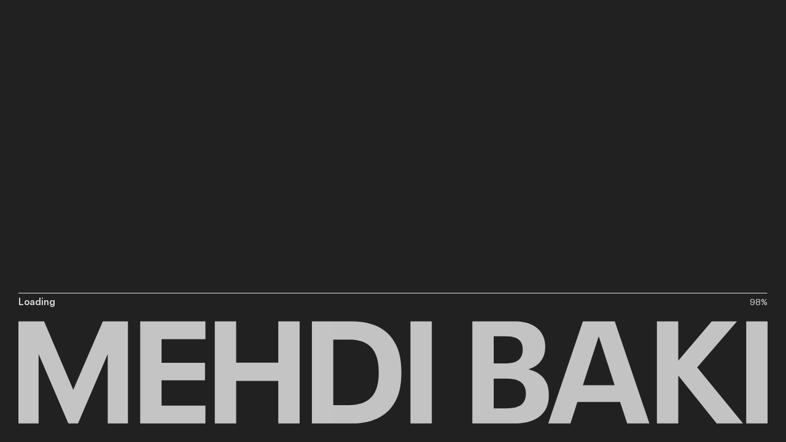

--- FILE ---
content_type: text/html; charset=utf-8
request_url: https://mehdibaki.com/
body_size: 4484
content:
<!DOCTYPE html><html><head>
    <title>Mehdi Baki</title><meta data-n-head="ssr" charset="utf-8"><meta data-n-head="ssr" name="og:type" content="website"><meta data-n-head="ssr" name="og:image" content="https://mehdibaki.com/ogimage.jpg"><meta data-n-head="ssr" name="viewport" content="width=device-width,initial-scale=1"><meta data-n-head="ssr" data-hid="description" name="description" content=""><meta data-n-head="ssr" data-hid="og:title" name="og:title" content="Mehdi Baki"><meta data-n-head="ssr" data-hid="og:description" name="og:description" content=""><meta data-n-head="ssr" data-hid="og:url" name="og:url" content="https://mehdibaki.com"><link data-n-head="ssr" rel="icon" type="image/x-icon" href="/favicon.png"><link rel="preload" href="/_nuxt/c62ebe6.js" as="script"><link rel="preload" href="/_nuxt/b5e7fac.js" as="script"><link rel="preload" href="/_nuxt/242ec61.js" as="script"><link rel="preload" href="/_nuxt/f4b16e7.js" as="script"><link rel="preload" href="/_nuxt/419b288.js" as="script"><style data-vue-ssr-id="3133b3f4:0 1a73ea6b:0 d78a1874:0 91f50558:0 0bd270df:0">/*! normalize.css v8.0.1 | MIT License | github.com/necolas/normalize.css */*{box-sizing:border-box}html{line-height:1.15;-webkit-text-size-adjust:100%}body{margin:0}main{display:block}h1{font-size:2em;margin:.67em 0}ul{margin:0;padding:0;list-style:none}hr{box-sizing:content-box;height:0;overflow:visible}pre{font-family:monospace,monospace;font-size:1em}a{background-color:transparent;text-decoration:none;color:inherit}abbr[title]{border-bottom:none;text-decoration:underline;-webkit-text-decoration:underline dotted;text-decoration:underline dotted}b,strong{font-weight:bolder}code,kbd,samp{font-family:monospace,monospace;font-size:1em}small{font-size:80%}sub,sup{font-size:75%;line-height:0;position:relative;vertical-align:baseline}sub{bottom:-.25em}sup{top:-.5em}img{border-style:none}button,input,optgroup,select,textarea{font-family:inherit;font-size:100%;line-height:1.15;margin:0}button,input{overflow:visible}button,select{text-transform:none}[type=button],[type=reset],[type=submit],button{-webkit-appearance:button}[type=button]::-moz-focus-inner,[type=reset]::-moz-focus-inner,[type=submit]::-moz-focus-inner,button::-moz-focus-inner{border-style:none;padding:0}[type=button]:-moz-focusring,[type=reset]:-moz-focusring,[type=submit]:-moz-focusring,button:-moz-focusring{outline:1px dotted ButtonText}fieldset{padding:.35em .75em .625em}legend{box-sizing:border-box;color:inherit;display:table;max-width:100%;padding:0;white-space:normal}progress{vertical-align:baseline}textarea{overflow:auto}[type=checkbox],[type=radio]{box-sizing:border-box;padding:0}[type=number]::-webkit-inner-spin-button,[type=number]::-webkit-outer-spin-button{height:auto}[type=search]{-webkit-appearance:textfield;outline-offset:-2px}[type=search]::-webkit-search-decoration{-webkit-appearance:none}::-webkit-file-upload-button{-webkit-appearance:button;font:inherit}details{display:block}summary{display:list-item}[hidden],template{display:none}.f{display:flex}.fc{flex-direction:column}.fw{flex-wrap:wrap}.aic{align-items:center}.jcc{justify-content:center}.jce{justify-content:flex-end}.jcb{justify-content:space-between}.ttu{text-transform:uppercase}.abs{position:absolute}.fix{position:fixed}.rel{position:relative}.x{width:100%}.y{height:100%}.bottom{bottom:0}.top{top:0}.left{left:0}.right{right:0}.dn{display:none}.oh{overflow:hidden}.fade-enter-active,.fade-leave-active{transition:opacity 4s ease-out}.fade-enter,.fade-leave-to{opacity:0}.bottom-enter-active,.bottom-leave-active{transition:all .5s ease-out}.bottom-enter,.bottom-leave-to{opacity:0;transform:translateY(10px)}.description-enter-active{transition:all 1.1s ease-out}.description-enter-active .description__top--name{transition:all .9s cubic-bezier(.25,0,.19,1)}.description-enter .description__top--name{opacity:0;transform:translateY(-10px)}.description-enter-active .description__top--year{transition:all .9s cubic-bezier(.25,0,.19,1) .5s}.description-enter .description__top--year{opacity:0;transform:translateY(-10px)}.description-enter-active .description__top--credits{transition:transform .5s cubic-bezier(.22,0,.08,1) .25s,opacity .5s cubic-bezier(.56,.07,.9,.73) .25s}.description-enter .description__top--credits{opacity:0;transform:translateY(20px)}.description-enter-active .description__about{transition:transform .5s cubic-bezier(.22,0,.08,1) .35s,opacity .5s cubic-bezier(.56,.07,.9,.73) .35s}.description-enter .description__about{opacity:0;transform:translateY(20px)}.description-leave-active,.description-leave-active .description__about,.description-leave-active .description__top--credits,.description-leave-active .description__top--name,.description-leave-active .description__top--year{transition:all .3s ease-out}.description-leave-to .description__about,.description-leave-to .description__top--credits,.description-leave-to .description__top--name,.description-leave-to .description__top--year{opacity:0}.content-enter-active,.content-leave-active{transition:all 1.5s cubic-bezier(.41,0,0,1);transition-delay:calc(200ms*var(--delay))}.content-enter,.content-leave-to{opacity:0;transform:translateY(100vh)}.loader-enter-active,.loader-leave-active{transition:all .9s cubic-bezier(.25,0,.19,1)}.loader-enter,.loader-leave-to{opacity:0;transform:translateY(-10px)}.contact-enter-active{transition:all .9s cubic-bezier(.38,0,.1,1);transition-delay:calc(200ms*var(--delay))}.contact-leave-active{transition:all .1s ease-out;transition-delay:0s}.contact-enter{opacity:0;transform:translateY(-10px)}.contact-leave-to{opacity:0;transition-delay:0s;transition:all .1s ease-out}.menu-enter-active{transition-delay:calc(200ms*var(--delay))}.menu-enter{opacity:0;transform:translateY(-10px)}.logo-enter-active,.logo-leave-active{transition:opacity .8s ease-out}.logo-enter,.logo-leave-to{opacity:0}@font-face{font-family:"Bw Nista International B";src:url(/fonts/BwNistaInternational-Bold.eot);src:url(/fonts/BwNistaInternational-Bold.eot?#iefix) format("embedded-opentype"),url(/fonts/BwNistaInternational-Bold.woff2) format("woff2"),url(/fonts/BwNistaInternational-Bold.woff) format("woff"),url(/fonts/BwNistaInternational-Bold.ttf) format("truetype");font-weight:700;font-style:normal;font-display:swap}@font-face{font-family:"Bw Nista International EB";src:url(/fonts/BwNistaInternational-ExtBd.eot);src:url(/fonts/BwNistaInternational-ExtBd.eot?#iefix) format("embedded-opentype"),url(/fonts/BwNistaInternational-ExtBd.woff2) format("woff2"),url(/fonts/BwNistaInternational-ExtBd.woff) format("woff"),url(/fonts/BwNistaInternational-ExtBd.ttf) format("truetype");font-weight:800;font-style:normal;font-display:swap}@font-face{font-family:"Bw Nista International";src:url(/fonts/BwNistaInternational-Regular.eot);src:url(/fonts/BwNistaInternational-Regular.eot?#iefix) format("embedded-opentype"),url(/fonts/BwNistaInternational-Regular.woff2) format("woff2"),url(/fonts/BwNistaInternational-Regular.woff) format("woff"),url(/fonts/BwNistaInternational-Regular.ttf) format("truetype");font-weight:400;font-style:normal;font-display:swap}@font-face{font-family:"Bw Nista International I";src:url(/fonts/BwNistaInternational-RegIta.eot);src:url(/fonts/BwNistaInternational-RegIta.eot?#iefix) format("embedded-opentype"),url(/fonts/BwNistaInternational-RegIta.woff2) format("woff2"),url(/fonts/BwNistaInternational-RegIta.woff) format("woff"),url(/fonts/BwNistaInternational-RegIta.ttf) format("truetype");font-weight:400;font-style:normal;font-display:swap}.h1,.h2,.h3,.h4,.h5,.p,.span,h1,h2,h3,h4,h5,p,span{margin:0}.h1,h1{font-size:30px;line-height:30px}.h2,h2{font-size:18px;line-height:22px}.h3,h3{font-size:40px}.h3,.h4,h3,h4{line-height:30px}.h4,h4{font-size:25px}.a,.p,.span,a,p,span{font-size:.875rem;line-height:1.25rem}body{background-color:#000;width:100vw;height:100vh;overflow:hidden;font-weight:400;font-family:"Bw Nista International";color:#e0e0e0;font-size:.875rem}@media(max-width:1023px){body{height:auto;overflow:auto}}#prismic-toolbar-v2{display:none}.nuxt-progress{position:fixed;top:0;left:0;right:0;height:2px;width:0;opacity:1;transition:width .1s,opacity .4s;background-color:#000;z-index:999999}.nuxt-progress.nuxt-progress-notransition{transition:none}.nuxt-progress-failed{background-color:red}.preloader{position:fixed;width:100vw;height:100vh;top:0;right:0;bottom:0;left:0;z-index:10000;background-color:#212121}.preloader__wrapper{height:100vh;padding:30px}.preloader img{opacity:0;margin-top:20px}.preloader__informations,.preloader__progress{opacity:0;transition:opacity .3s ease-out}.preloader__progress{height:1px;width:100%;overflow:hidden}.preloader__progress div{transform:translateX(-100%);height:1px;width:100%;background-color:#e0e0e0}.preloader__informations p{padding-top:5px;font-size:.875rem;font-feature-settings:"tnum";font-variant-numeric:tabular-nums}.preloader__informations p:first-of-type{font-family:"Bw Nista International B"}.preloader.is-active .preloader__informations,.preloader.is-active .preloader__progress{opacity:1}.menu__bottom,.menu__top{padding:30px;width:25vw;z-index:100}.menu__top li{border-top:1px solid;transform:scaleX(0);transform-origin:left center;transition:transform 1.1s cubic-bezier(.38,0,.1,1);transition-delay:calc(175ms*var(--delay))}.menu__top li.is-loaded{transform:scale(1)}.menu__top--item{height:17vh;padding-top:5px}.menu__top--item p{transition:opacity .9s cubic-bezier(.25,0,.19,1),transform .9s cubic-bezier(.25,0,.19,1),color .9s cubic-bezier(.25,0,.19,1);transition-delay:calc(175ms*var(--delay));color:hsla(0,0%,100%,.6)}.menu__top--item.is-first a{font-family:"Bw Nista International EB"}.menu__top--item.is-first p{color:#fff}.menu__top--item a.is-active p,.menu__top--item a.nuxt-link-exact-active p{font-family:"Bw Nista International B";color:#fff}.menu__top--marker{height:6px;width:6px;left:15px;pointer-events:none;background:#e0e0e0;opacity:0;transition:all 1s cubic-bezier(.36,0,.1,1)}.menu__bottom img{width:58vw;margin-bottom:20px}.menu__bottom--contact{cursor:pointer;min-height:26px;transform:scaleX(0);transform-origin:left center;transition:all .6s ease-out;transition-delay:calc(200ms*var(--delay))}.menu__bottom--contact p{padding-top:5px;font-size:.875rem;margin-left:-22px;color:hsla(0,0%,100%,.6)}.menu__bottom--contact p:first-of-type{margin-left:0}.menu__bottom--contact.is-loaded{transform:scale(1)}.menu__bottom--contact .wrapper{border-top:1px solid;display:grid;grid-template-columns:repeat(4,1fr);grid-gap:30px;transition:width 1s cubic-bezier(.41,0,0,1)}@media(max-width:1023px){.menu .close{width:auto;top:12px}.menu__bottom,.menu__top{padding:30px}.menu__top{width:100%;height:175px;padding:30px 15px}.menu__top ul{width:100%;flex-direction:row;display:grid;grid-template-columns:repeat(4,1fr)}.menu__top ul li{margin:0 15px}.menu__right,.menu__top .menu__top--marker{display:none}.menu__bottom{width:calc(25vw - 7.5px);padding:30px 0 30px 30px}.menu__bottom img{width:calc(100vw - 60px)}.menu__bottom p{margin-left:0}}@media(max-width:767px){.menu__bottom,.menu__right,.menu__top{padding:20px;width:50vw}.menu__right,.menu__top{height:140px;padding-bottom:0}.menu__top{height:auto;padding-right:10px}.menu__top ul{width:100%;display:block}.menu__top ul li{margin:0}.menu__top--item{height:auto}.menu__top .is-hidden{display:none}.menu__top--marker{display:block;left:7px}.menu__bottom{padding:20px 0 20px 20px;width:calc(50vw - 10px)}.menu__right{display:flex;z-index:10;padding-left:10px}.menu__right ul{border-top:1px solid}.menu__right--item{padding-top:5px}.menu__right--item a,.menu__right--item p{opacity:.6;transition:opacity .3s ease}.menu__right--item a.is-active,.menu__right--item p,.menu__right--item p.is-active{opacity:1;font-family:"Bw Nista International B"}.menu__right--item.is-hidden{opacity:0;pointer-events:none}.menu__right .close{top:9px}.menu__bottom img{width:calc(100vw - 40px)}.menu__bottom .wrapper{display:flex;flex-direction:column;grid-gap:unset}}.index{width:100vw;height:100vh}.index img{-o-object-fit:cover;object-fit:cover;opacity:0;transform:scale(1.2);transition:transform 3.5s cubic-bezier(.33,0,.48,1),opacity 1s cubic-bezier(.33,0,.48,1)}.index.is-active img{transform:scale(1);opacity:1}.index.is-first img{transition-delay:5s}</style><link rel="preload" href="/_nuxt/static/1665650807/state.js" as="script"><link rel="preload" href="/_nuxt/static/1665650807/payload.js" as="script"><link rel="preload" href="/_nuxt/static/1665650807/manifest.js" as="script">
  <style type="text/css">.videos{padding:0 30px 0 25vw}.videos__infos{width:25vw;margin:30px 30px 0 0}.videos__infos--line{display:block;height:1px;background:#e0e0e0;transform:scaleX(0);transform-origin:left center;transition:transform 1.1s cubic-bezier(.38,0,.1,1)}.videos__infos--line.is-active{transform:scale(1)}.videos__items{width:calc(50vw - 30px);padding:30px 0;overflow-y:auto;display:grid;grid-template-rows:auto 1fr;grid-template-columns:1fr;grid-gap:30px}.videos__items--video{cursor:pointer;align-self:start}.videos__items--video .cover{z-index:3;background-size:cover;background-position:50%;transition:opacity .7s ease}.videos__items--video.is-active .cover{opacity:0}.videos__items .video{height:27.5vw;border-width:0}.videos__items::-webkit-scrollbar{display:none}@media(max-width:1023px){.videos{position:relative;padding:0 30px;flex-direction:column}.videos__current,.videos__infos,.videos__items{width:100%;padding:175px 0 30px}.videos__items{height:auto;overflow:unset;transition-delay:.5s;grid-gap:30px}.videos__items--video{transition:all .5s cubic-bezier(.41,0,0,1);transition-delay:.5s}.videos__items--video.is-hidden{opacity:0;transition-delay:0s}.videos__items .cover{position:relative;height:55vw}.videos__items .cover.current-is-playing{opacity:0}.videos__current{width:calc(100vw - 60px);z-index:-1;transition-delay:0s;right:unset;opacity:0;transition:all .5s cubic-bezier(.41,0,0,1);padding-bottom:60px}.videos__current .description{padding-bottom:30px}.videos__current .cover{position:absolute;background-size:cover;background-position:50%}.videos__current .video{height:55vw}.videos__current.is-active{z-index:3;opacity:1;transition-delay:.5s}}@media(max-width:767px){.videos{padding:0 20px}.videos__current,.videos__infos,.videos__items{padding:140px 0 20px}.videos__items{grid-gap:20px}.videos__items .video{height:60vw}.videos__current{width:calc(100vw - 40px);padding-bottom:60px}.videos__current .description{position:relative;padding-bottom:20px}}</style><style type="text/css">.description__top[data-v-51b22024]{padding-top:5px}.description__top--name[data-v-51b22024]{font-family:"Bw Nista International B"}.description__top--year[data-v-51b22024]{font-family:"Bw Nista International I"}.description__about[data-v-51b22024]{padding-top:20px}</style><style type="text/css">.section__about{height:100vh;background-size:cover;background-position:50%}@media(max-width:1023px){.section__about{height:auto;padding-top:175px;background-image:unset!important}}@media(max-width:767px){.section__about{padding-top:140px}}.about{padding:30px 30px 0 25vw}.about__background{display:none}.about__first,.about__infos,.about__second{width:25vw;padding-right:30px}.about__first--line,.about__infos--line,.about__second--line{display:block;height:1px;background:#e0e0e0;transform:scaleX(0);transform-origin:left center;transition:transform 1.1s cubic-bezier(.38,0,.1,1);transition-delay:calc(300ms*var(--delay))}.about__first--line.is-active,.about__infos--line.is-active,.about__second--line.is-active{transform:scale(1)}.about__first--title,.about__infos--title,.about__second--title{transform:translateY(-10px);transition:opacity .9s cubic-bezier(.25,0,.19,1),transform .9s cubic-bezier(.25,0,.19,1),color .9s cubic-bezier(.25,0,.19,1)}.about__first--content,.about__infos--content,.about__second--content{transform:translateY(10px);transition:opacity .5s cubic-bezier(.56,.07,.9,.73),transform .5s cubic-bezier(.22,0,.08,1)}.about__first--content,.about__first--title,.about__infos--content,.about__infos--title,.about__second--content,.about__second--title{opacity:0;transition-delay:calc(300ms*var(--delay))}.about__first--content.is-active,.about__first--title.is-active,.about__infos--content.is-active,.about__infos--title.is-active,.about__second--content.is-active,.about__second--title.is-active{opacity:1;transform:translateY(0)}.about__infos--title{padding-top:5px;font-family:"Bw Nista International B"}.about__first--category,.about__second--category{padding:5px 0 25px}.about__first--category .name,.about__second--category .name{font-family:"Bw Nista International B"}.about__first--category li,.about__second--category li{padding-top:10px}.about__first--category li p,.about__second--category li p{line-height:1.05rem;padding-left:15px}.about__first--category li span,.about__second--category li span{font-family:"Bw Nista International I"}.about__first--category li .marker,.about__second--category li .marker{height:6px;width:6px;top:16px;pointer-events:none;background:#e0e0e0}.about__second{padding-right:0}@media(max-width:1023px){.about{position:relative;padding:30px}.about__first,.about__infos{width:50vw}.about__infos{padding-right:15px}.about__first{padding-right:0;padding-left:15px}.about__first--title{display:none}}@media(max-width:767px){.about{padding:20px;flex-direction:column}.about__background{display:block;height:100vh;width:100vw;background-size:cover;background-position:50%}.about__first,.about__infos{width:100%;padding-right:0}.about__infos{padding-bottom:30px}.about__first{padding-left:0}.about__first--title{border-top:1px solid;padding:5px 0;font-family:"Bw Nista International B"}.about__first--category{border-top:0}}</style><style type="text/css">.portraits{padding:0 30px 0 25vw}.portraits__infos{width:25vw;margin:30px 30px 0 0}.portraits__infos--line{display:block;height:1px;background:#e0e0e0;transform:scaleX(0);transform-origin:left center;transition:transform 1.1s cubic-bezier(.38,0,.1,1)}.portraits__infos--line.is-active{transform:scale(1)}.portraits__images{width:calc(50vw - 30px);padding:30px 0;overflow-y:auto;display:grid;grid-template-rows:auto 1fr;grid-template-columns:repeat(2,1fr);grid-gap:0 30px}.portraits__images--image{align-self:start;cursor:pointer;padding-bottom:30px;transition:all .5s cubic-bezier(.41,0,0,1)}.portraits__images--image:nth-child(3n){grid-column:1/3}.portraits__images--image:nth-child(3n).is-active{width:100%}.portraits__images--image:last-of-type{padding-bottom:0}.portraits__images--image.is-active{z-index:10;width:calc(200% + 30px);margin-right:calc(-100% - 30px)}.portraits__images--image.is-active:nth-child(3n+2){margin-right:0;margin-left:calc(-100% - 30px)}.portraits__images--image.is-hidden{opacity:0}.portraits__images::-webkit-scrollbar{display:none}.portraits__images img{height:auto;align-self:center}.portraits__current{width:calc(50vw - 30px);padding:30px 30px 30px 0;overflow-y:auto;display:grid;grid-template-rows:auto 1fr;grid-template-columns:1fr;opacity:0;transition:all .5s cubic-bezier(.41,0,0,1);transition-delay:.5s}.portraits__current.is-active{opacity:1}@media(max-width:1023px){.portraits{position:relative;padding:0 30px;flex-direction:column}.portraits__current,.portraits__images,.portraits__infos{width:100%;padding-right:0}.portraits__infos{position:relative;padding:175px 0 30px}.portraits__images{padding:175px 0 30px;height:100%;overflow:unset;grid-gap:0 30px;transition-delay:.5s}.portraits__images--image{padding-bottom:30px;transition-delay:.5s}.portraits__images--image:nth-child(3n){grid-column:unset}.portraits__images--image:nth-child(3n).is-active{width:100%}.portraits__images--image:nth-child(3n+1){grid-column:1/3}.portraits__images--image:nth-child(3n+1).is-active{width:100%}.portraits__images--image.is-hidden{transition-delay:0s}.portraits__current{width:calc(100vw - 60px);padding:0;z-index:-1;transition-delay:0s;right:unset}.portraits__current .description{margin-top:175px;padding-bottom:30px}.portraits__current.is-active{z-index:10;transition-delay:.5s}}@media(max-width:767px){.portraits{padding:0 20px}.portraits__images,.portraits__infos{padding:140px 0 20px}.portraits__images{grid-gap:0 20px}.portraits__images--image{padding-bottom:20px}.portraits__images.is-active{max-height:100vh;overflow:hidden}.portraits__current{top:140px;width:calc(100vw - 40px)}.portraits__current .description{position:relative;margin-top:0;padding-bottom:20px}}</style></head>
  <body class="scroll-lock" data-n-head="%7B%22class%22:%7B%22ssr%22:%22scroll-lock%22%7D%7D">
    <div id="__nuxt"><!----><div id="__layout"><div><div class="preloader f x oh is-active"><div class="preloader__wrapper f x fc aic jce"><div class="preloader__progress rel"><div style="translate: none; rotate: none; scale: none; transform: translate3d(-0.6309px, 0px, 0px);"></div></div> <div class="preloader__informations x rel f aic jcb"><p class="preloader__status">
          Loading
        </p> <p>
          98%
        </p></div> <img src="/logo.svg" alt="Logo Mehdi Baki" class="x" style="translate: none; rotate: none; scale: none; transform: translate3d(0px, 0px, 0px); opacity: 0.7955;"></div></div> <section class="menu x y"><div class="menu__top fix top left y"><ul class="rel x y f fc"><li class="menu__top--item is-first" style="--delay:0"><a href="/" aria-current="page" class="nuxt-link-exact-active nuxt-link-active is-active"><!----></a></li><li class="menu__top--item" style="--delay:1"><a href="/portraits" class=""><!----></a></li><li class="menu__top--item" style="--delay:2"><a href="/videos" class=""><!----></a></li><li class="menu__top--item" style="--delay:3"><a href="/a-propos" class=""><!----></a></li></ul> <div class="menu__top--marker abs"></div></div> <!----> <div class="menu__bottom fix bottom left"><img src="/logo.svg" alt="Logo Mehdi Baki"> <div class="menu__bottom--contact rel x" style="--delay:4"><div class="wrapper rel" style="width:100%"><!----> <!----> <!----> <!----> <!----></div></div></div></section> <div class="index fix top left is-active is-first"><img src="https://images.prismic.io/mehdibaki/d8294470-4aa5-40dd-b999-6f3a6d47a55a_home_background.jpg?auto=compress,format" alt="Background Image" class="x y"></div></div></div></div>
  

<iframe src="https://mehdibaki.prismic.io/prismic-toolbar/4.1.2/iframe.html" tabindex="-1" aria-hidden="true" style="display: none !important;"></iframe></body></html>

--- FILE ---
content_type: image/svg+xml
request_url: https://mehdibaki.com/logo.svg
body_size: 597
content:
<svg xmlns="http://www.w3.org/2000/svg" viewBox="0 0 14056.82 1911.41"><defs><style>.cls-1{fill:#efefef;}</style></defs><g id="Layer_2" data-name="Layer 2"><g id="Layer_1-2" data-name="Layer 1"><g id="Logosignature"><path class="cls-1" d="M0,0H481.91L1028.8,1280.59,1583.81,0H2054.9V1911.41h-379V611.87L1118.15,1911.41H936.75L379,611.87V1911.41H0Z"/><path class="cls-1" d="M2285,0H3508.76V333h-823V777h814.92v327.59H2685.72V1578.4h823v333H2285Z"/><path class="cls-1" d="M3684.74,0h400.7V774.31H4876V0h400.69V1911.41H4876v-796H4085.44v796h-400.7Z"/><path class="cls-1" d="M5506.83,0h755.36c419.64,0,703.92,167.86,833.87,463,62.27,135.37,89.34,295.1,89.34,492.74s-27.07,357.38-89.34,492.74c-132.66,295.11-414.23,463-833.87,463H5506.83Zm693.09,1567.57c268,0,425.06-94.76,500.86-268,40.61-89.34,59.57-194.93,59.57-343.84s-19-254.49-59.57-343.83c-75.8-176-235.54-268-500.86-268h-292.4V1567.57Z"/><path class="cls-1" d="M7356,0h400.69V1911.41H7356Z"/><path class="cls-1" d="M9952.37,1378.05c0,94.76-13.54,170.57-43.32,235.55-89.34,197.64-305.94,297.81-609.17,297.81H8517.45V0H9305.3c268,0,457.55,92.05,536.06,268,29.78,62.27,43.32,127.24,43.32,205.76s-13.54,143.49-40.61,203.05c-48.74,105.59-140.79,178.69-273.45,219.3,170.57,46,281.57,127.25,338.43,254.49C9938.83,1212.91,9952.37,1286,9952.37,1378.05ZM8918.15,787.85h227.41c146.2,0,251.79-43.32,292.4-135.37,16.24-35.2,24.37-75.81,24.37-127.25,0-48.73-8.13-83.93-24.37-119.12-40.61-92.05-148.9-127.25-300.52-127.25H8918.15Zm603.74,565.84c0-54.15-8.12-92.06-27.07-132.66-48.74-108.3-167.86-148.91-338.43-148.91H8918.15v557.72h230.12c178.69,0,300.52-40.61,346.55-143.49C9513.77,1448.44,9521.89,1405.13,9521.89,1353.69Z"/><path class="cls-1" d="M11289.83,1508h-801.39l-130,403.4H9941.55L10591.33,0h598.33l649.77,1911.41h-416.94ZM11187,1194l-295.1-907h-5.41l-295.11,907Z"/><path class="cls-1" d="M13101.11,1911.41l-720.17-896.15v896.15h-400.69V0h400.69V736.4L13009.06,0h473.78L12735.6,861l861,1050.46Z"/><path class="cls-1" d="M13656.13,0h400.69V1911.41h-400.69Z"/></g></g></g></svg>

--- FILE ---
content_type: application/javascript; charset=UTF-8
request_url: https://mehdibaki.com/_nuxt/f4b16e7.js
body_size: 9623
content:
/*! For license information please see LICENSES */
(window.webpackJsonp=window.webpackJsonp||[]).push([[0],{158:function(t,e,n){var o,r,c,l,d=n(277);n(27),n(94),n(67),n(201),n(42),n(43),n(12),n(93),l=function(t){"use strict";var e,n,o=/[achlmqstvz]|(-?\d*\.?\d*(?:e[\-+]?\d+)?)[0-9]/gi,r=/[\+\-]?\d*\.?\d+e[\+\-]?\d+/gi,c=Math.PI/180,l=Math.sin,d=Math.cos,f=Math.abs,m=Math.sqrt,h=1e5,_=function(t){return Math.round(t*h)/h||0};function v(t,e,n,o,r,h,_,v,y){if(t!==v||e!==y){n=f(n),o=f(o);var x=r%360*c,w=d(x),k=l(x),M=Math.PI,B=2*M,z=(t-v)/2,O=(e-y)/2,I=w*z+k*O,P=-k*z+w*O,N=I*I,C=P*P,j=N/(n*n)+C/(o*o);j>1&&(n=m(j)*n,o=m(j)*o);var T=n*n,$=o*o,R=(T*$-T*C-$*N)/(T*C+$*N);R<0&&(R=0);var E=(h===_?-1:1)*m(R),S=E*(n*P/o),L=E*(-o*I/n),D=(t+v)/2+(w*S-k*L),V=(e+y)/2+(k*S+w*L),A=(I-S)/n,Y=(P-L)/o,H=(-I-S)/n,U=(-P-L)/o,G=A*A+Y*Y,X=(Y<0?-1:1)*Math.acos(A/m(G)),J=(A*U-Y*H<0?-1:1)*Math.acos((A*H+Y*U)/m(G*(H*H+U*U)));isNaN(J)&&(J=M),!_&&J>0?J-=B:_&&J<0&&(J+=B),X%=B,J%=B;var i,Q=Math.ceil(f(J)/(B/4)),Z=[],F=J/Q,K=4/3*l(F/2)/(1+d(F/2)),W=w*n,tt=k*n,et=k*-o,nt=w*o;for(i=0;i<Q;i++)I=d(r=X+i*F),P=l(r),A=d(r+=F),Y=l(r),Z.push(I-K*P,P+K*I,A+K*Y,Y-K*A,A,Y);for(i=0;i<Z.length;i+=2)I=Z[i],P=Z[i+1],Z[i]=I*W+P*et+D,Z[i+1]=I*tt+P*nt+V;return Z[i-2]=v,Z[i-1]=y,Z}}var y=function(){return e||"undefined"!=typeof window&&(e=window.gsap)&&e.registerPlugin&&e},x=function(){(e=y())?(e.registerEase("_CE",z.create),n=1):console.warn("Please gsap.registerPlugin(CustomEase)")},w=function(t){return~~(1e3*t+(t<0?-.5:.5))/1e3},k=/[-+=\.]*\d+[\.e\-\+]*\d*[e\-\+]*\d*/gi,M=/[cLlsSaAhHvVtTqQ]/g,B=function t(e,n,o,r,c,l,d,f,m,h,_){var v,y=(e+o)/2,x=(n+r)/2,w=(o+c)/2,k=(r+l)/2,M=(c+d)/2,B=(l+f)/2,z=(y+w)/2,O=(x+k)/2,I=(w+M)/2,P=(k+B)/2,N=(z+I)/2,C=(O+P)/2,j=d-e,T=f-n,$=Math.abs((o-d)*T-(r-f)*j),R=Math.abs((c-d)*T-(l-f)*j);return h||(h=[{x:e,y:n},{x:d,y:f}],_=1),h.splice(_||h.length-1,0,{x:N,y:C}),($+R)*($+R)>m*(j*j+T*T)&&(v=h.length,t(e,n,y,x,z,O,N,C,m,h,_),t(N,C,I,P,M,B,d,f,m,h,_+1+(h.length-v))),h},z=function(){function t(t,data,e){n||x(),this.id=t,this.setData(data,e)}var c=t.prototype;return c.setData=function(data,t){t=t||{};var n,c,l,i,d,m,h,_,p,y=(data=data||"0,0,1,1").match(k),x=1,w=[],z=[],O=t.precision||1,I=O<=1;if(this.data=data,(M.test(data)||~data.indexOf("M")&&!data.includes("C"))&&(y=function(t){var i,e,n,c,l,d,m,h,_,y,x,w,k,M,B,a=(t+"").replace(r,(function(t){var e=+t;return e<1e-4&&e>-1e-4?0:e})).match(o)||[],path=[],z=0,O=0,I=2/3,P=a.length,N=0,C="ERROR: malformed path: "+t,line=function(t,e,n,o){y=(n-t)/3,x=(o-e)/3,m.push(t+y,e+x,n-y,o-x,n,o)};if(!t||!isNaN(a[0])||isNaN(a[1]))return console.log(C),path;for(i=0;i<P;i++)if(k=l,isNaN(a[i])?d=(l=a[i].toUpperCase())!==a[i]:i--,n=+a[i+1],c=+a[i+2],d&&(n+=z,c+=O),i||(h=n,_=c),"M"===l)m&&(m.length<8?path.length-=1:N+=m.length),z=h=n,O=_=c,m=[n,c],path.push(m),i+=2,l="L";else if("C"===l)m||(m=[0,0]),d||(z=O=0),m.push(n,c,z+1*a[i+3],O+1*a[i+4],z+=1*a[i+5],O+=1*a[i+6]),i+=6;else if("S"===l)y=z,x=O,"C"!==k&&"S"!==k||(y+=z-m[m.length-4],x+=O-m[m.length-3]),d||(z=O=0),m.push(y,x,n,c,z+=1*a[i+3],O+=1*a[i+4]),i+=4;else if("Q"===l)y=z+(n-z)*I,x=O+(c-O)*I,d||(z=O=0),z+=1*a[i+3],O+=1*a[i+4],m.push(y,x,z+(n-z)*I,O+(c-O)*I,z,O),i+=4;else if("T"===l)y=z-m[m.length-4],x=O-m[m.length-3],m.push(z+y,O+x,n+(z+1.5*y-n)*I,c+(O+1.5*x-c)*I,z=n,O=c),i+=2;else if("H"===l)line(z,O,z=n,O),i+=1;else if("V"===l)line(z,O,z,O=n+(d?O-z:0)),i+=1;else if("L"===l||"Z"===l)"Z"===l&&(n=h,c=_,m.closed=!0),("L"===l||f(z-n)>.5||f(O-c)>.5)&&(line(z,O,n,c),"L"===l&&(i+=2)),z=n,O=c;else if("A"===l){if(M=a[i+4],B=a[i+5],y=a[i+6],x=a[i+7],e=7,M.length>1&&(M.length<3?(x=y,y=B,e--):(x=B,y=M.substr(2),e-=2),B=M.charAt(1),M=M.charAt(0)),w=v(z,O,+a[i+1],+a[i+2],+a[i+3],+M,+B,(d?z:0)+1*y,(d?O:0)+1*x),i+=e,w)for(e=0;e<w.length;e++)m.push(w[e]);z=m[m.length-2],O=m[m.length-1]}else console.log(C);return(i=m.length)<6?(path.pop(),i=0):m[0]===m[i-2]&&m[1]===m[i-1]&&(m.closed=!0),path.totalPoints=N+i,path}(data)[0]),4===(n=y.length))y.unshift(0,0),y.push(1,1),n=8;else if((n-2)%6)throw"Invalid CustomEase";for(0==+y[0]&&1==+y[n-2]||function(t,e,n){n||0===n||(n=Math.max(+t[t.length-1],+t[1]));var i,o=-1*+t[0],r=-n,c=t.length,l=1/(+t[c-2]+o),d=-e||(Math.abs(+t[c-1]-+t[1])<.01*(+t[c-2]-+t[0])?function(t){var i,e=t.length,n=1e20;for(i=1;i<e;i+=6)+t[i]<n&&(n=+t[i]);return n}(t)+r:+t[c-1]+r);for(d=d?1/d:-l,i=0;i<c;i+=2)t[i]=(+t[i]+o)*l,t[i+1]=(+t[i+1]+r)*d}(y,t.height,t.originY),this.segment=y,i=2;i<n;i+=6)c={x:+y[i-2],y:+y[i-1]},l={x:+y[i+4],y:+y[i+5]},w.push(c,l),B(c.x,c.y,+y[i],+y[i+1],+y[i+2],+y[i+3],l.x,l.y,1/(2e5*O),w,w.length-1);for(n=w.length,i=0;i<n;i++)h=w[i],_=w[i-1]||h,(h.x>_.x||_.y!==h.y&&_.x===h.x||h===_)&&h.x<=1?(_.cx=h.x-_.x,_.cy=h.y-_.y,_.n=h,_.nx=h.x,I&&i>1&&Math.abs(_.cy/_.cx-w[i-2].cy/w[i-2].cx)>2&&(I=0),_.cx<x&&(_.cx?x=_.cx:(_.cx=.001,i===n-1&&(_.x-=.001,x=Math.min(x,.001),I=0)))):(w.splice(i--,1),n--);if(d=1/(n=1/x+1|0),m=0,h=w[0],I){for(i=0;i<n;i++)p=i*d,h.nx<p&&(h=w[++m]),c=h.y+(p-h.x)/h.cx*h.cy,z[i]={x:p,cx:d,y:c,cy:0,nx:9},i&&(z[i-1].cy=c-z[i-1].y);z[n-1].cy=w[w.length-1].y-c}else{for(i=0;i<n;i++)h.nx<i*d&&(h=w[++m]),z[i]=h;m<w.length-1&&(z[i-1]=w[w.length-2])}return this.ease=function(p){var t=z[p*n|0]||z[n-1];return t.nx<p&&(t=t.n),t.y+(p-t.x)/t.cx*t.cy},this.ease.custom=this,this.id&&e&&e.registerEase(this.id,this.ease),this},c.getSVGData=function(e){return t.getSVGData(this,e)},t.create=function(e,data,n){return new t(e,data,n).ease},t.register=function(t){e=t,x()},t.get=function(t){return e.parseEase(t)},t.getSVGData=function(n,o){var a,r,i,c,l,d,f,m,h,v,y=(o=o||{}).width||100,x=o.height||100,k=o.x||0,M=(o.y||0)+x,B=e.utils.toArray(o.path)[0];if(o.invert&&(x=-x,M=0),"string"==typeof n&&(n=e.parseEase(n)),n.custom&&(n=n.custom),n instanceof t)a=function(t){"number"==typeof t[0]&&(t=[t]);var e,s,i,n,o="",r=t.length;for(s=0;s<r;s++){for(n=t[s],o+="M"+_(n[0])+","+_(n[1])+" C",e=n.length,i=2;i<e;i++)o+=_(n[i++])+","+_(n[i++])+" "+_(n[i++])+","+_(n[i++])+" "+_(n[i++])+","+_(n[i])+" ";n.closed&&(o+="z")}return o}(function(t,a,b,e,n,o,r){for(var c,l,i,d,f,m=t.length;--m>-1;)for(l=(c=t[m]).length,i=0;i<l;i+=2)d=c[i],f=c[i+1],c[i]=d*a+f*e+o,c[i+1]=d*b+f*n+r;return t._dirty=1,t}([n.segment],y,0,0,-x,k,M));else{for(a=[k,M],c=1/(f=Math.max(5,200*(o.precision||1))),m=5/(f+=2),h=w(k+c*y),r=((v=w(M+n(c)*-x))-M)/(h-k),i=2;i<f;i++)l=w(k+i*c*y),d=w(M+n(i*c)*-x),(Math.abs((d-v)/(l-h)-r)>m||i===f-1)&&(a.push(h,v),r=(d-v)/(l-h)),h=l,v=d;a="M"+a.join(",")}return B&&B.setAttribute("d",a),a},t}();y()&&e.registerPlugin(z),z.version="3.9.1",t.CustomEase=z,t.default=z,Object.defineProperty(t,"__esModule",{value:!0})},"object"===d(e)&&void 0!==t?l(e):(r=[e],void 0===(c="function"==typeof(o=l)?o.apply(e,r):o)||(t.exports=c))},161:function(t,e,n){"use strict";var o=n(3),r=(n(36),n(313),n(100));e.a=function(){var t=Object(o.a)(regeneratorRuntime.mark((function t(e,n){var o,c,l,d,f,m,h;return regeneratorRuntime.wrap((function(t){for(;;)switch(t.prev=t.next){case 0:return e.app,o=e.req,t.next=3,r.a.getApi("https://mehdibaki.prismic.io/api/v2",{req:o});case 3:c=t.sent,l="fr-FR",d=function(t){return c.query([r.a.Predicates.at("document.type","project"),r.a.Predicates.fulltext("document",t)]).then((function(t){return t}))},f=function(t){var e=arguments.length>1&&void 0!==arguments[1]?arguments[1]:[];return c.getSingle(t,{lang:l,fetchLinks:e}).then((function(t){return t}))},m=function(t,e){var n=arguments.length>2&&void 0!==arguments[2]?arguments[2]:[];return c.getByUID(t,e,{lang:l,fetchLinks:n}).then((function(t){return t}))},h=function(t){return c.query(r.a.Predicates.at("document.type",t),{lang:l,pageSize:200}).then((function(t){return t.results}))},n("getByUID",m),n("query",h),n("getSingle",f),n("search",d),n("api",c);case 14:case"end":return t.stop()}}),t)})));return function(e,n){return t.apply(this,arguments)}}()},204:function(t,e,n){var content=n(279);content.__esModule&&(content=content.default),"string"==typeof content&&(content=[[t.i,content,""]]),content.locals&&(t.exports=content.locals);(0,n(102).default)("d78a1874",content,!0,{sourceMap:!1})},205:function(t,e,n){var content=n(284);content.__esModule&&(content=content.default),"string"==typeof content&&(content=[[t.i,content,""]]),content.locals&&(t.exports=content.locals);(0,n(102).default)("91f50558",content,!0,{sourceMap:!1})},208:function(t,e,n){"use strict";n(47),n(93);var o=n(38),r=n.n(o),c=n(96),l=r.a.RichText.Elements;e.a=function(t,element,content,e){if(t===l.hyperlink){var n="",o=r.a.Link.url(element.data,c.a);if("Document"===element.data.link_type)n='<nuxt-link to="'.concat(o,'">').concat(content,"</nuxt-link>");else{var d=element.data.target?"target=\"'".concat(element.data.target,'\'" rel="noopener"'):"";n='<a href="'.concat(o,'" ').concat(d,">").concat(content,"</a>")}return n}if(t===l.image){var f='<img src="'.concat(element.url,'" alt="').concat(element.alt||"",'" copyright="').concat(element.copyright||"",'">');if(element.linkTo){var m=r.a.Link.url(element.linkTo,c.a);if("Document"===element.linkTo.link_type)f='<nuxt-link to="'.concat(m,'">').concat(f,"</nuxt-link>");else{var h=element.linkTo.target?'target="'.concat(element.linkTo.target,'" rel="noopener"'):"";f='<a href="'.concat(m,'" ').concat(h,">").concat(f,"</a>")}}var _=[element.label||"","block-img"];return f='<p class="'.concat(_.join(" "),'">').concat(f,"</p>")}return null}},214:function(t,e,n){"use strict";var o={watch:{$route:{handler:"closeMenu"}},mounted:function(){window.matchMedia("(max-width: 1024px)").matches&&this.$store.commit("setMobile",!0),window.matchMedia("(min-width: 2001px)").matches&&this.$store.commit("setLarge",!0)},methods:{closeMenu:function(){this.$store.commit("setMenuOpen",!1)}}},r=n(33),component=Object(r.a)(o,(function(){var t=this,e=t._self._c;return e("div",[e("Preloader"),t._v(" "),e("Menu"),t._v(" "),e("Nuxt")],1)}),[],!1,null,null,null);e.a=component.exports;installComponents(component,{Preloader:n(314).default,Menu:n(315).default})},215:function(t,e,n){"use strict";var o=n(33),component=Object(o.a)({},(function(){var t=this._self._c;return t("div",[t("Nuxt")],1)}),[],!1,null,null,null);e.a=component.exports},218:function(t,e,n){n(219),t.exports=n(220)},275:function(t,e,n){var content=n(276);content.__esModule&&(content=content.default),"string"==typeof content&&(content=[[t.i,content,""]]),content.locals&&(t.exports=content.locals);(0,n(102).default)("3133b3f4",content,!0,{sourceMap:!1})},276:function(t,e,n){var o=n(101)(!1);o.push([t.i,'/*! normalize.css v8.0.1 | MIT License | github.com/necolas/normalize.css */*{box-sizing:border-box}html{line-height:1.15;-webkit-text-size-adjust:100%}body{margin:0}main{display:block}h1{font-size:2em;margin:.67em 0}ul{margin:0;padding:0;list-style:none}hr{box-sizing:content-box;height:0;overflow:visible}pre{font-family:monospace,monospace;font-size:1em}a{background-color:transparent;text-decoration:none;color:inherit}abbr[title]{border-bottom:none;text-decoration:underline;-webkit-text-decoration:underline dotted;text-decoration:underline dotted}b,strong{font-weight:bolder}code,kbd,samp{font-family:monospace,monospace;font-size:1em}small{font-size:80%}sub,sup{font-size:75%;line-height:0;position:relative;vertical-align:baseline}sub{bottom:-.25em}sup{top:-.5em}img{border-style:none}button,input,optgroup,select,textarea{font-family:inherit;font-size:100%;line-height:1.15;margin:0}button,input{overflow:visible}button,select{text-transform:none}[type=button],[type=reset],[type=submit],button{-webkit-appearance:button}[type=button]::-moz-focus-inner,[type=reset]::-moz-focus-inner,[type=submit]::-moz-focus-inner,button::-moz-focus-inner{border-style:none;padding:0}[type=button]:-moz-focusring,[type=reset]:-moz-focusring,[type=submit]:-moz-focusring,button:-moz-focusring{outline:1px dotted ButtonText}fieldset{padding:.35em .75em .625em}legend{box-sizing:border-box;color:inherit;display:table;max-width:100%;padding:0;white-space:normal}progress{vertical-align:baseline}textarea{overflow:auto}[type=checkbox],[type=radio]{box-sizing:border-box;padding:0}[type=number]::-webkit-inner-spin-button,[type=number]::-webkit-outer-spin-button{height:auto}[type=search]{-webkit-appearance:textfield;outline-offset:-2px}[type=search]::-webkit-search-decoration{-webkit-appearance:none}::-webkit-file-upload-button{-webkit-appearance:button;font:inherit}details{display:block}summary{display:list-item}[hidden],template{display:none}.f{display:flex}.fc{flex-direction:column}.fw{flex-wrap:wrap}.aic{align-items:center}.jcc{justify-content:center}.jce{justify-content:flex-end}.jcb{justify-content:space-between}.ttu{text-transform:uppercase}.abs{position:absolute}.fix{position:fixed}.rel{position:relative}.x{width:100%}.y{height:100%}.bottom{bottom:0}.top{top:0}.left{left:0}.right{right:0}.dn{display:none}.oh{overflow:hidden}.fade-enter-active,.fade-leave-active{transition:opacity 4s ease-out}.fade-enter,.fade-leave-to{opacity:0}.bottom-enter-active,.bottom-leave-active{transition:all .5s ease-out}.bottom-enter,.bottom-leave-to{opacity:0;transform:translateY(10px)}.description-enter-active{transition:all 1.1s ease-out}.description-enter-active .description__top--name{transition:all .9s cubic-bezier(.25,0,.19,1)}.description-enter .description__top--name{opacity:0;transform:translateY(-10px)}.description-enter-active .description__top--year{transition:all .9s cubic-bezier(.25,0,.19,1) .5s}.description-enter .description__top--year{opacity:0;transform:translateY(-10px)}.description-enter-active .description__top--credits{transition:transform .5s cubic-bezier(.22,0,.08,1) .25s,opacity .5s cubic-bezier(.56,.07,.9,.73) .25s}.description-enter .description__top--credits{opacity:0;transform:translateY(20px)}.description-enter-active .description__about{transition:transform .5s cubic-bezier(.22,0,.08,1) .35s,opacity .5s cubic-bezier(.56,.07,.9,.73) .35s}.description-enter .description__about{opacity:0;transform:translateY(20px)}.description-leave-active,.description-leave-active .description__about,.description-leave-active .description__top--credits,.description-leave-active .description__top--name,.description-leave-active .description__top--year{transition:all .3s ease-out}.description-leave-to .description__about,.description-leave-to .description__top--credits,.description-leave-to .description__top--name,.description-leave-to .description__top--year{opacity:0}.content-enter-active,.content-leave-active{transition:all 1.5s cubic-bezier(.41,0,0,1);transition-delay:calc(200ms*var(--delay))}.content-enter,.content-leave-to{opacity:0;transform:translateY(100vh)}.loader-enter-active,.loader-leave-active{transition:all .9s cubic-bezier(.25,0,.19,1)}.loader-enter,.loader-leave-to{opacity:0;transform:translateY(-10px)}.contact-enter-active{transition:all .9s cubic-bezier(.38,0,.1,1);transition-delay:calc(200ms*var(--delay))}.contact-leave-active{transition:all .1s ease-out;transition-delay:0s}.contact-enter{opacity:0;transform:translateY(-10px)}.contact-leave-to{opacity:0;transition-delay:0s;transition:all .1s ease-out}.menu-enter-active{transition-delay:calc(200ms*var(--delay))}.menu-enter{opacity:0;transform:translateY(-10px)}.logo-enter-active,.logo-leave-active{transition:opacity .8s ease-out}.logo-enter,.logo-leave-to{opacity:0}@font-face{font-family:"Bw Nista International B";src:url(/fonts/BwNistaInternational-Bold.eot);src:url(/fonts/BwNistaInternational-Bold.eot?#iefix) format("embedded-opentype"),url(/fonts/BwNistaInternational-Bold.woff2) format("woff2"),url(/fonts/BwNistaInternational-Bold.woff) format("woff"),url(/fonts/BwNistaInternational-Bold.ttf) format("truetype");font-weight:700;font-style:normal;font-display:swap}@font-face{font-family:"Bw Nista International EB";src:url(/fonts/BwNistaInternational-ExtBd.eot);src:url(/fonts/BwNistaInternational-ExtBd.eot?#iefix) format("embedded-opentype"),url(/fonts/BwNistaInternational-ExtBd.woff2) format("woff2"),url(/fonts/BwNistaInternational-ExtBd.woff) format("woff"),url(/fonts/BwNistaInternational-ExtBd.ttf) format("truetype");font-weight:800;font-style:normal;font-display:swap}@font-face{font-family:"Bw Nista International";src:url(/fonts/BwNistaInternational-Regular.eot);src:url(/fonts/BwNistaInternational-Regular.eot?#iefix) format("embedded-opentype"),url(/fonts/BwNistaInternational-Regular.woff2) format("woff2"),url(/fonts/BwNistaInternational-Regular.woff) format("woff"),url(/fonts/BwNistaInternational-Regular.ttf) format("truetype");font-weight:400;font-style:normal;font-display:swap}@font-face{font-family:"Bw Nista International I";src:url(/fonts/BwNistaInternational-RegIta.eot);src:url(/fonts/BwNistaInternational-RegIta.eot?#iefix) format("embedded-opentype"),url(/fonts/BwNistaInternational-RegIta.woff2) format("woff2"),url(/fonts/BwNistaInternational-RegIta.woff) format("woff"),url(/fonts/BwNistaInternational-RegIta.ttf) format("truetype");font-weight:400;font-style:normal;font-display:swap}.h1,.h2,.h3,.h4,.h5,.p,.span,h1,h2,h3,h4,h5,p,span{margin:0}.h1,h1{font-size:30px;line-height:30px}.h2,h2{font-size:18px;line-height:22px}.h3,h3{font-size:40px}.h3,.h4,h3,h4{line-height:30px}.h4,h4{font-size:25px}.a,.p,.span,a,p,span{font-size:.875rem;line-height:1.25rem}body{background-color:#000;width:100vw;height:100vh;overflow:hidden;font-weight:400;font-family:"Bw Nista International";color:#e0e0e0;font-size:.875rem}@media(max-width:1023px){body{height:auto;overflow:auto}}#prismic-toolbar-v2{display:none}',""]),t.exports=o},278:function(t,e,n){"use strict";n(204)},279:function(t,e,n){var o=n(101)(!1);o.push([t.i,'.preloader{position:fixed;width:100vw;height:100vh;top:0;right:0;bottom:0;left:0;z-index:10000;background-color:#212121}.preloader__wrapper{height:100vh;padding:30px}.preloader img{opacity:0;margin-top:20px}.preloader__informations,.preloader__progress{opacity:0;transition:opacity .3s ease-out}.preloader__progress{height:1px;width:100%;overflow:hidden}.preloader__progress div{transform:translateX(-100%);height:1px;width:100%;background-color:#e0e0e0}.preloader__informations p{padding-top:5px;font-size:.875rem;font-feature-settings:"tnum";font-variant-numeric:tabular-nums}.preloader__informations p:first-of-type{font-family:"Bw Nista International B"}.preloader.is-active .preloader__informations,.preloader.is-active .preloader__progress{opacity:1}',""]),t.exports=o},283:function(t,e,n){"use strict";n(205)},284:function(t,e,n){var o=n(101)(!1);o.push([t.i,'.menu__bottom,.menu__top{padding:30px;width:25vw;z-index:100}.menu__top li{border-top:1px solid;transform:scaleX(0);transform-origin:left center;transition:transform 1.1s cubic-bezier(.38,0,.1,1);transition-delay:calc(175ms*var(--delay))}.menu__top li.is-loaded{transform:scale(1)}.menu__top--item{height:17vh;padding-top:5px}.menu__top--item p{transition:opacity .9s cubic-bezier(.25,0,.19,1),transform .9s cubic-bezier(.25,0,.19,1),color .9s cubic-bezier(.25,0,.19,1);transition-delay:calc(175ms*var(--delay));color:hsla(0,0%,100%,.6)}.menu__top--item.is-first a{font-family:"Bw Nista International EB"}.menu__top--item.is-first p{color:#fff}.menu__top--item a.is-active p,.menu__top--item a.nuxt-link-exact-active p{font-family:"Bw Nista International B";color:#fff}.menu__top--marker{height:6px;width:6px;left:15px;pointer-events:none;background:#e0e0e0;opacity:0;transition:all 1s cubic-bezier(.36,0,.1,1)}.menu__bottom img{width:58vw;margin-bottom:20px}.menu__bottom--contact{cursor:pointer;min-height:26px;transform:scaleX(0);transform-origin:left center;transition:all .6s ease-out;transition-delay:calc(200ms*var(--delay))}.menu__bottom--contact p{padding-top:5px;font-size:.875rem;margin-left:-22px;color:hsla(0,0%,100%,.6)}.menu__bottom--contact p:first-of-type{margin-left:0}.menu__bottom--contact.is-loaded{transform:scale(1)}.menu__bottom--contact .wrapper{border-top:1px solid;display:grid;grid-template-columns:repeat(4,1fr);grid-gap:30px;transition:width 1s cubic-bezier(.41,0,0,1)}@media(max-width:1023px){.menu .close{width:auto;top:12px}.menu__bottom,.menu__top{padding:30px}.menu__top{width:100%;height:175px;padding:30px 15px}.menu__top ul{width:100%;flex-direction:row;display:grid;grid-template-columns:repeat(4,1fr)}.menu__top ul li{margin:0 15px}.menu__right,.menu__top .menu__top--marker{display:none}.menu__bottom{width:calc(25vw - 7.5px);padding:30px 0 30px 30px}.menu__bottom img{width:calc(100vw - 60px)}.menu__bottom p{margin-left:0}}@media(max-width:767px){.menu__bottom,.menu__right,.menu__top{padding:20px;width:50vw}.menu__right,.menu__top{height:140px;padding-bottom:0}.menu__top{height:auto;padding-right:10px}.menu__top ul{width:100%;display:block}.menu__top ul li{margin:0}.menu__top--item{height:auto}.menu__top .is-hidden{display:none}.menu__top--marker{display:block;left:7px}.menu__bottom{padding:20px 0 20px 20px;width:calc(50vw - 10px)}.menu__right{display:flex;z-index:10;padding-left:10px}.menu__right ul{border-top:1px solid}.menu__right--item{padding-top:5px}.menu__right--item a,.menu__right--item p{opacity:.6;transition:opacity .3s ease}.menu__right--item a.is-active,.menu__right--item p,.menu__right--item p.is-active{opacity:1;font-family:"Bw Nista International B"}.menu__right--item.is-hidden{opacity:0;pointer-events:none}.menu__right .close{top:9px}.menu__bottom img{width:calc(100vw - 40px)}.menu__bottom .wrapper{display:flex;flex-direction:column;grid-gap:unset}}',""]),t.exports=o},285:function(t,e,n){"use strict";n.r(e);var o=n(3),r=(n(36),{nuxtServerInit:function(t,e){return Object(o.a)(regeneratorRuntime.mark((function n(){var o,r,c,l,d;return regeneratorRuntime.wrap((function(n){for(;;)switch(n.prev=n.next){case 0:return o=t.commit,e.req,e.params,e.query,e.store,r=e.app,e.route,e.redirect,c=[],n.next=5,r.$getSingle("homepage",c);case 5:return(l=n.sent)&&(o("setHomepage",{data:l.data}),o("setMenu",{data:l.data})),n.next=9,r.$getSingle("metas",c);case 9:(d=n.sent)&&o("setMetas",{data:d.data});case 11:case"end":return n.stop()}}),n)})))()}});e.default={state:function(){return{tryBuild:"",homepage:{},about:{},portraits:{},videos:{},metas:{},menu:[{name:"Mehdi Baki",link:"/"},{name:"Portraits",link:"/portraits"},{name:"Vidéos",link:"/videos"},{name:"À propos",link:"/a-propos"}],mobile:!1,large:!1,menuOpen:!1,preloader:!0}},actions:r,mutations:{setHomepage:function(t,e){t.homepage=e.data},setMenu:function(t,e){t.menu=[{name:"Mehdi Baki",link:"/"},{name:e.data.portraits[0].text,link:"/portraits"},{name:e.data.videos[0].text,link:"/videos"},{name:e.data.a_propos[0].text,link:"/a-propos"}]},setCurrentPage:function(t,e){t.currentPage=e},setAbout:function(t,e){t.about=e.data},setPortraits:function(t,e){t.portraits=e.data},setVideos:function(t,e){t.videos=e.data},setTryBuild:function(t,e){t.tryBuild=e},setMobile:function(t,e){t.mobile=e},setLarge:function(t,e){t.large=e},setMenuOpen:function(t,e){t.menuOpen=e},setMetas:function(t,e){t.metas=e.data},setPreloader:function(t,e){t.preloader=e.data}},getters:{getHomepage:function(t){return t.homepage},getMenu:function(t){return t.menu},getMenuOpen:function(t){return t.menuOpen},getAbout:function(t){return t.about},getPortraits:function(t){return t.portraits},getVideos:function(t){return t.videos},getMobile:function(t){return t.mobile},getLarge:function(t){return t.large},getMetas:function(t){return t.metas},getPreloader:function(t){return t.preloader}}}},314:function(t,e,n){"use strict";n.r(e);n(61);var o=n(95),r=n(158),c=n.n(r);o.a.registerPlugin(c.a);var l={data:function(){return{preloader:!0,status:"Loading",percents:0,tl:void 0}},mounted:function(){var t=this;this.$nextTick((function(){t.$refs.preloader.classList.add("is-active"),t.tl=o.a.timeline(),t.tl.to(".preloader__progress div",{x:0,duration:3,ease:c.a.create("cubic","0.42, 0.00, 0.16, 1.00"),onComplete:t.hidePreloader,onUpdate:t.updatePercents},1),o.a.to(".preloader img",{opacity:1,y:0,duration:2,ease:"expo.out"},4)}))},methods:{hidePreloader:function(){var t=this;setTimeout((function(){o.a.to(".preloader",{height:0,duration:2,ease:"power3.inOut",onComplete:t.destroyPreloader})}),1e3)},updatePercents:function(){var t=100*this.tl.progress()>>0;this.percents=t,1===this.tl.progress()&&(this.status="Portfolio",this.percents="")},destroyPreloader:function(){var t=this;setTimeout((function(){t.preloader=!1,t.$store.commit("setPreloader",!1)}),500)}},head:function(){return{bodyAttrs:{class:this.preloader?"scroll-lock":""}}}},d=(n(278),n(33)),component=Object(d.a)(l,(function(){var t=this,e=t._self._c;return e("div",{ref:"preloader",staticClass:"preloader f x oh"},[e("div",{ref:"preloader__wrapper",staticClass:"preloader__wrapper f x fc aic jce"},[t._m(0),t._v(" "),e("div",{staticClass:"preloader__informations x rel f aic jcb"},[e("transition",{attrs:{name:"loader",mode:"out-in"}},[e("p",{key:t.status,staticClass:"preloader__status"},[t._v("\n          "+t._s(t.status)+"\n        ")])]),t._v(" "),e("transition",{attrs:{name:"loader",mode:"out-in"}},["Portfolio"!==t.status?e("p",[t._v("\n          "+t._s(t.percents)+"%\n        ")]):t._e()])],1),t._v(" "),e("img",{staticClass:"x",attrs:{src:"/logo.svg",alt:"Logo Mehdi Baki"}})])])}),[function(){var t=this._self._c;return t("div",{staticClass:"preloader__progress rel"},[t("div")])}],!1,null,null,null);e.default=component.exports},315:function(t,e,n){"use strict";n.r(e);n(280),n(25),n(29),n(20),n(32),n(12),n(39),n(28),n(40);var o=n(15),r=(n(61),n(68));function c(object,t){var e=Object.keys(object);if(Object.getOwnPropertySymbols){var n=Object.getOwnPropertySymbols(object);t&&(n=n.filter((function(t){return Object.getOwnPropertyDescriptor(object,t).enumerable}))),e.push.apply(e,n)}return e}function l(t){for(var i=1;i<arguments.length;i++){var source=null!=arguments[i]?arguments[i]:{};i%2?c(Object(source),!0).forEach((function(e){Object(o.a)(t,e,source[e])})):Object.getOwnPropertyDescriptors?Object.defineProperties(t,Object.getOwnPropertyDescriptors(source)):c(Object(source)).forEach((function(e){Object.defineProperty(t,e,Object.getOwnPropertyDescriptor(source,e))}))}return t}var d={data:function(){return{contact:!1,tablet:!1,loaded:!1,linesVisibles:!1}},computed:l(l({},Object(r.b)({menu:"getMenu",menuOpen:"getMenuOpen",mobile:"getMobile",homepage:"getHomepage"})),{},{index:function(){return"/"===this.$route.path}}),watch:{$route:{handler:"updateMenu"}},mounted:function(){var t=this;window.matchMedia("(max-width: 1024px)").matches&&window.matchMedia("(min-width: 500px)").matches&&(this.tablet=!0),setTimeout((function(){t.loaded=!0,setTimeout((function(){t.linesVisibles=!0,setTimeout((function(){t.updateMenu()}),1100)}),900)}),6e3)},methods:{activePage:function(link){return link===this.$route.path},updateMenu:function(){var t=this;this.$nextTick((function(){var e=document.querySelector(".nuxt-link-exact-active").closest("li").offsetTop;t.$refs.marker.style.top=(t.mobile?29:43+e)+"px",t.$refs.marker.style.opacity=1,t.contact&&t.toggleContact()}))},toggleMenu:function(t){(0===t&&!this.menuOpen||-1===t&&this.menuOpen)&&this.$store.commit("setMenuOpen",!this.menuOpen)},toggleContact:function(){var t=this,e="100%",n=this.mobile?this.tablet?60:40:60,element=this.$refs.contact;this.contact?(this.contact=!this.contact,setTimeout((function(){element.style.width=t.contact?"calc(100vw - "+n+"px)":e}),300)):(element.style.width=this.contact?e:"calc(100vw - "+n+"px)",setTimeout((function(){t.contact=!t.contact}),1e3))}}},f=(n(283),n(33)),component=Object(f.a)(d,(function(){var t=this,e=t._self._c;return e("section",{staticClass:"menu x y"},[e("div",{staticClass:"menu__top fix top left y"},[e("ul",{staticClass:"rel x y f fc"},t._l(t.menu,(function(n,i){return e("li",{key:i,class:["menu__top--item",t.mobile&&0!==i&&"is-hidden",0===i&&"is-first",t.loaded&&"is-loaded"],style:"--delay: ".concat(i)},[e("n-link",{class:(t.activePage(n.link)||0===i)&&"is-active",attrs:{to:n.link}},[e("transition",{attrs:{name:"menu"}},[t.linesVisibles?e("p",{style:"--delay: ".concat(i)},[t._v("\n              "+t._s(n.name)+"\n            ")]):t._e()])],1)],1)})),0),t._v(" "),e("div",{ref:"marker",staticClass:"menu__top--marker abs"})]),t._v(" "),t.mobile?e("div",{staticClass:"menu__right fix top right"},[e("ul",{staticClass:"rel x y f fc"},[t._l(t.menu,(function(n,i){return e("li",{key:i,class:["menu__right--item",0!==i?t.menuOpen?"":"is-hidden":""],on:{click:function(e){return t.toggleMenu(i)}}},[0===i?e("p",{class:[0===i&&"is-first"],style:"--index:".concat(i)},[t._v("\n          Menu\n        ")]):e("n-link",{class:[t.activePage(n.link)&&"is-active",0===i&&"dn"],style:"--index:".concat(i),attrs:{to:n.link}},[t._v("\n          "+t._s(n.name)+"\n        ")])],1)})),t._v(" "),t.menuOpen?e("img",{staticClass:"close abs right",attrs:{src:"/close.svg",alt:"Close icon"},on:{click:function(e){return t.toggleMenu(-1)}}}):t._e()],2)]):t._e(),t._v(" "),e("div",{staticClass:"menu__bottom fix bottom left"},[e("transition",{attrs:{name:"logo"}},[t.index?e("img",{attrs:{src:"/logo.svg",alt:"Logo Mehdi Baki"}}):t._e()]),t._v(" "),e("div",{class:["menu__bottom--contact rel x",t.loaded&&"is-loaded"],style:"--delay: 4"},[e("div",{ref:"contact",staticClass:"wrapper rel",staticStyle:{width:"100%"}},[t.contact&&t.mobile&&!t.tablet?e("img",{staticClass:"close abs right",attrs:{src:"/close.svg",alt:"Close icon"},on:{click:t.toggleContact}}):t._e(),t._v(" "),e("transition",{attrs:{name:"menu"}},[!t.linesVisibles||t.mobile&&!t.tablet&&t.contact?t._e():e("p",{style:"--delay: 4",on:{click:t.toggleContact}},[t._v("\n            "+t._s(t.homepage.contact?t.homepage.contact[0].text:"Contact")+"\n          ")])]),t._v(" "),e("transition",{attrs:{name:"contact"}},[t.contact?e("p",{staticStyle:{"--delay":"0"}},[e("a",{attrs:{href:"mailto:".concat(t.$prismic.asText(t.homepage.email))}},[t._v("\n              "+t._s(t.$prismic.asText(t.homepage.email))+"\n            ")])]):t._e()]),t._v(" "),e("transition",{attrs:{name:"contact"}},[t.contact?e("p",{staticStyle:{"--delay":"1"}},[e("a",{attrs:{href:"mailto:".concat(t.$prismic.asText(t.homepage.phone))}},[t._v("\n              "+t._s(t.$prismic.asText(t.homepage.phone))+"\n            ")])]):t._e()]),t._v(" "),e("transition",{attrs:{name:"contact"}},[t.contact?e("p",{staticStyle:{"--delay":"2"}},[t.homepage.instagram?e("a",{attrs:{href:"https://www.instagram.com/mehdibaki",target:"_blank"}},[t._v("Instagram")]):t._e(),t._v(" "),t.homepage.instagram&&t.homepage.vimeo?e("span",[t._v("/")]):t._e(),t._v(" "),t.homepage.vimeo?e("a",{attrs:{href:"https://vimeo.com/user6250889",target:"_blank"}},[t._v("Vimeo")]):t._e()]):t._e()])],1)])],1)])}),[],!1,null,null,null);e.default=component.exports},60:function(t,e,n){"use strict";var o={props:{error:{type:Object,default:function(){return{}},required:!0}}},r=n(33),component=Object(r.a)(o,(function(){var t=this,e=t._self._c;return e("section",{staticClass:"error-page"},[404===t.error.statusCode?e("h1",[t._v("\n    Page not found\n  ")]):e("h1",[t._v("\n    An error occurred\n  ")]),t._v(" "),e("n-link",{attrs:{to:"/"}},[t._v("\n    Return to the homepage\n  ")])],1)}),[],!1,null,null,null);e.a=component.exports},96:function(t,e,n){"use strict";e.a=function(t){return t.isBroken?"/not-found":"home"===t.type?"/":"page"===t.type?"/page/"+t.uid:"/not-found"}}},[[218,9,1,10]]]);

--- FILE ---
content_type: application/javascript; charset=UTF-8
request_url: https://mehdibaki.com/_nuxt/static/1665650807/state.js
body_size: 435
content:
window.__NUXT__=(function(a,b,c,d,e,f,g,h,i){return {staticAssetsBase:"\u002F_nuxt\u002Fstatic\u002F1665650807",layout:"default",error:b,state:{tryBuild:"",homepage:{background:{dimensions:{width:1600,height:960},alt:b,copyright:b,url:"https:\u002F\u002Fimages.prismic.io\u002Fmehdibaki\u002Fd8294470-4aa5-40dd-b999-6f3a6d47a55a_home_background.jpg?auto=compress,format"},email:[{type:a,text:"vb@purplematters.services",spans:[]}],phone:[{type:a,text:"contact@time-art.com",spans:[]}],instagram:c,vimeo:c,portraits:[{type:a,text:g,spans:[]}],videos:[{type:a,text:h,spans:[]}],a_propos:[{type:a,text:d,spans:[]}],contact:[{type:a,text:"Contact",spans:[]}]},about:{},portraits:{},videos:{},metas:{metatitle:[{type:a,text:"Home",spans:[]}],metadescription:[{type:a,text:i,spans:[]}],metatitle_about:[{type:a,text:d,spans:[]}],metadescription_about:[{type:a,text:"Mehdi débute son approche du mouvement à l’âge de 11 ans, par la capoeira, le bboying et l’acrobatie. Afin d’enrichir son vocabulaire, il décide de se former, à d’autre techniques telles que la danse classique, modern’ jazz et contemporaine.\u2028\n ",spans:[]}],metatitle_portraits:[{type:a,text:"Portraits",spans:[]}],metadescription_portraits:[{type:a,text:"Portraits \u002F Mehdi Baki",spans:[]}],metatitle_videos:[{type:a,text:"Vidéos",spans:[]}],metadescription_videos:[{type:a,text:"Vidéos \u002F Mehdi Baki",spans:[]}]},menu:[{name:i,link:e},{name:g,link:"\u002Fportraits"},{name:h,link:"\u002Fvideos"},{name:d,link:"\u002Fa-propos"}],mobile:f,large:f,menuOpen:f,preloader:c,i18n:{routeParams:{}}},serverRendered:c,routePath:e,config:{_app:{basePath:e,assetsPath:"\u002F_nuxt\u002F",cdnURL:b}}}}("paragraph",null,true,"About","\u002F",false,"Gallery","Videos","Mehdi Baki"));

--- FILE ---
content_type: application/javascript; charset=UTF-8
request_url: https://mehdibaki.com/_nuxt/static/1665650807/manifest.js
body_size: -197
content:
__NUXT_JSONP__("manifest.js", {routes:["\u002F","\u002Fdeploy","\u002Fpreview","\u002Fvideos","\u002Fportraits","\u002Fa-propos"]})

--- FILE ---
content_type: application/javascript; charset=UTF-8
request_url: https://mehdibaki.com/_nuxt/419b288.js
body_size: 813
content:
(window.webpackJsonp=window.webpackJsonp||[]).push([[6],{319:function(t,e,n){"use strict";n.d(e,"a",(function(){return c}));n(61);var o=n(95),r=.5,c=function(){return{transition:{css:!1,mode:"out-in",leave:function(t,e){o.b.to(t,{opacity:0,ease:"expo.out",duration:r}),setTimeout((function(){e()}),500)},enter:function(t,e){o.b.from(t,{opacity:0,ease:"expo.out",onComplete:e(),duration:r})}}}}()},338:function(t,e,n){var content=n(368);content.__esModule&&(content=content.default),"string"==typeof content&&(content=[[t.i,content,""]]),content.locals&&(t.exports=content.locals);(0,n(102).default)("0bd270df",content,!0,{sourceMap:!1})},367:function(t,e,n){"use strict";n(338)},368:function(t,e,n){var o=n(101)(!1);o.push([t.i,".index{width:100vw;height:100vh}.index img{-o-object-fit:cover;object-fit:cover;opacity:0;transform:scale(1.2);transition:transform 3.5s cubic-bezier(.33,0,.48,1),opacity 1s cubic-bezier(.33,0,.48,1)}.index.is-active img{transform:scale(1);opacity:1}.index.is-first img{transition-delay:5s}",""]),t.exports=o},375:function(t,e,n){"use strict";n.r(e);n(29),n(20),n(32),n(12),n(39),n(28),n(40);var o=n(15),r=n(68);function c(object,t){var e=Object.keys(object);if(Object.getOwnPropertySymbols){var n=Object.getOwnPropertySymbols(object);t&&(n=n.filter((function(t){return Object.getOwnPropertyDescriptor(object,t).enumerable}))),e.push.apply(e,n)}return e}function d(t){for(var i=1;i<arguments.length;i++){var source=null!=arguments[i]?arguments[i]:{};i%2?c(Object(source),!0).forEach((function(e){Object(o.a)(t,e,source[e])})):Object.getOwnPropertyDescriptors?Object.defineProperties(t,Object.getOwnPropertyDescriptors(source)):c(Object(source)).forEach((function(e){Object.defineProperty(t,e,Object.getOwnPropertyDescriptor(source,e))}))}return t}var l={mixins:[n(319).a],data:function(){return{loaded:!1,firstLoad:!1}},computed:d(d({},Object(r.b)({homepage:"getHomepage",preloader:"getPreloader"})),{},{background:function(){return"".concat(this.homepage.background.url)}}),mounted:function(){var t=this;this.$nextTick((function(){t.loaded=!0,t.preloader&&(t.firstLoad=!0)}))},head:function(){return{title:"Mehdi Baki",meta:[{hid:"description",name:"description",content:this.metas&&this.metas.metadescription.length>0?this.$prismic.asText(this.metas.metadescription):""},{hid:"og:title",name:"og:title",content:this.metas&&this.metas.metatitle.length>0?"Mehdi Baki | "+this.$prismic.asText(this.metas.metatitle):"Mehdi Baki"},{hid:"og:description",name:"og:description",content:this.metas&&this.metas.metadescription.length>0?this.$prismic.asText(this.metas.metadescription):""},{hid:"og:url",name:"og:url",content:"https://mehdibaki.com"}]}}},f=(n(367),n(33)),component=Object(f.a)(l,(function(){var t=this,e=t._self._c;return e("div",{class:["index fix top left",t.loaded&&"is-active",t.firstLoad&&"is-first"]},[e("img",{staticClass:"x y",attrs:{src:t.background,alt:"Background Image"}})])}),[],!1,null,null,null);e.default=component.exports}}]);

--- FILE ---
content_type: application/javascript; charset=UTF-8
request_url: https://mehdibaki.com/_nuxt/242ec61.js
body_size: 74932
content:
/*! For license information please see LICENSES */
(window.webpackJsonp=window.webpackJsonp||[]).push([[10],{1:function(t,e,r){"use strict";r.d(e,"d",(function(){return w})),r.d(e,"l",(function(){return x})),r.d(e,"n",(function(){return O})),r.d(e,"m",(function(){return k})),r.d(e,"f",(function(){return T})),r.d(e,"b",(function(){return j})),r.d(e,"s",(function(){return S})),r.d(e,"h",(function(){return P})),r.d(e,"i",(function(){return E})),r.d(e,"e",(function(){return R})),r.d(e,"r",(function(){return C})),r.d(e,"k",(function(){return A})),r.d(e,"t",(function(){return L})),r.d(e,"o",(function(){return $})),r.d(e,"q",(function(){return I})),r.d(e,"g",(function(){return N})),r.d(e,"c",(function(){return F})),r.d(e,"j",(function(){return B})),r.d(e,"p",(function(){return U})),r.d(e,"a",(function(){return G})),r.d(e,"v",(function(){return K})),r.d(e,"u",(function(){return J}));r(58),r(20),r(54),r(59),r(39),r(28),r(40);var n=r(35),o=r(3),c=r(15),f=r(11),l=(r(36),r(12),r(32),r(121),r(25),r(47),r(52),r(29),r(44),r(45),r(48),r(27),r(67),r(154),r(195),r(196),r(124),r(93),r(263),r(42),r(43),r(0)),h=r.n(l),d=r(19);function m(object,t){var e=Object.keys(object);if(Object.getOwnPropertySymbols){var r=Object.getOwnPropertySymbols(object);t&&(r=r.filter((function(t){return Object.getOwnPropertyDescriptor(object,t).enumerable}))),e.push.apply(e,r)}return e}function y(t){for(var i=1;i<arguments.length;i++){var source=null!=arguments[i]?arguments[i]:{};i%2?m(Object(source),!0).forEach((function(e){Object(c.a)(t,e,source[e])})):Object.getOwnPropertyDescriptors?Object.defineProperties(t,Object.getOwnPropertyDescriptors(source)):m(Object(source)).forEach((function(e){Object.defineProperty(t,e,Object.getOwnPropertyDescriptor(source,e))}))}return t}function v(t,e){var r="undefined"!=typeof Symbol&&t[Symbol.iterator]||t["@@iterator"];if(!r){if(Array.isArray(t)||(r=function(t,e){if(!t)return;if("string"==typeof t)return _(t,e);var r=Object.prototype.toString.call(t).slice(8,-1);"Object"===r&&t.constructor&&(r=t.constructor.name);if("Map"===r||"Set"===r)return Array.from(t);if("Arguments"===r||/^(?:Ui|I)nt(?:8|16|32)(?:Clamped)?Array$/.test(r))return _(t,e)}(t))||e&&t&&"number"==typeof t.length){r&&(t=r);var i=0,n=function(){};return{s:n,n:function(){return i>=t.length?{done:!0}:{done:!1,value:t[i++]}},e:function(t){throw t},f:n}}throw new TypeError("Invalid attempt to iterate non-iterable instance.\nIn order to be iterable, non-array objects must have a [Symbol.iterator]() method.")}var o,c=!0,f=!1;return{s:function(){r=r.call(t)},n:function(){var t=r.next();return c=t.done,t},e:function(t){f=!0,o=t},f:function(){try{c||null==r.return||r.return()}finally{if(f)throw o}}}}function _(t,e){(null==e||e>t.length)&&(e=t.length);for(var i=0,r=new Array(e);i<e;i++)r[i]=t[i];return r}function w(t){var e=arguments.length>1&&void 0!==arguments[1]?arguments[1]:"";return function(){var r=arguments.length>0&&void 0!==arguments[0]?arguments[0]:e;return void 0===t[r]&&(t[r]=0),t[r]++}}function x(t){h.a.config.errorHandler&&h.a.config.errorHandler(t)}function O(t){return t.then((function(t){return t.default||t}))}function k(t){return t.$options&&"function"==typeof t.$options.fetch&&!t.$options.fetch.length}function T(t){var e,r=arguments.length>1&&void 0!==arguments[1]?arguments[1]:[],n=t.$children||[],o=v(n);try{for(o.s();!(e=o.n()).done;){var c=e.value;c.$fetch?r.push(c):c.$children&&T(c,r)}}catch(t){o.e(t)}finally{o.f()}return r}function j(t,e){if(e||!t.options.__hasNuxtData){var r=t.options._originDataFn||t.options.data||function(){return{}};t.options._originDataFn=r,t.options.data=function(){var data=r.call(this,this);return this.$ssrContext&&(e=this.$ssrContext.asyncData[t.cid]),y(y({},data),e)},t.options.__hasNuxtData=!0,t._Ctor&&t._Ctor.options&&(t._Ctor.options.data=t.options.data)}}function S(t){return t.options&&t._Ctor===t||(t.options?(t._Ctor=t,t.extendOptions=t.options):(t=h.a.extend(t))._Ctor=t,!t.options.name&&t.options.__file&&(t.options.name=t.options.__file)),t}function P(t){var e=arguments.length>1&&void 0!==arguments[1]&&arguments[1],r=arguments.length>2&&void 0!==arguments[2]?arguments[2]:"components";return Array.prototype.concat.apply([],t.matched.map((function(t,n){return Object.keys(t[r]).map((function(o){return e&&e.push(n),t[r][o]}))})))}function E(t){var e=arguments.length>1&&void 0!==arguments[1]&&arguments[1];return P(t,e,"instances")}function R(t,e){return Array.prototype.concat.apply([],t.matched.map((function(t,r){return Object.keys(t.components).reduce((function(n,o){return t.components[o]?n.push(e(t.components[o],t.instances[o],t,o,r)):delete t.components[o],n}),[])})))}function C(t,e){return Promise.all(R(t,function(){var t=Object(o.a)(regeneratorRuntime.mark((function t(r,n,o,c){var f,l;return regeneratorRuntime.wrap((function(t){for(;;)switch(t.prev=t.next){case 0:if("function"!=typeof r||r.options){t.next=11;break}return t.prev=1,t.next=4,r();case 4:r=t.sent,t.next=11;break;case 7:throw t.prev=7,t.t0=t.catch(1),t.t0&&"ChunkLoadError"===t.t0.name&&"undefined"!=typeof window&&window.sessionStorage&&(f=Date.now(),(!(l=parseInt(window.sessionStorage.getItem("nuxt-reload")))||l+6e4<f)&&(window.sessionStorage.setItem("nuxt-reload",f),window.location.reload(!0))),t.t0;case 11:return o.components[c]=r=S(r),t.abrupt("return","function"==typeof e?e(r,n,o,c):r);case 13:case"end":return t.stop()}}),t,null,[[1,7]])})));return function(e,r,n,o){return t.apply(this,arguments)}}()))}function A(t){return D.apply(this,arguments)}function D(){return(D=Object(o.a)(regeneratorRuntime.mark((function t(e){return regeneratorRuntime.wrap((function(t){for(;;)switch(t.prev=t.next){case 0:if(e){t.next=2;break}return t.abrupt("return");case 2:return t.next=4,C(e);case 4:return t.abrupt("return",y(y({},e),{},{meta:P(e).map((function(t,r){return y(y({},t.options.meta),(e.matched[r]||{}).meta)}))}));case 5:case"end":return t.stop()}}),t)})))).apply(this,arguments)}function L(t,e){return M.apply(this,arguments)}function M(){return(M=Object(o.a)(regeneratorRuntime.mark((function t(e,r){var o,c,l,h;return regeneratorRuntime.wrap((function(t){for(;;)switch(t.prev=t.next){case 0:return e.context||(e.context={isStatic:!0,isDev:!1,isHMR:!1,app:e,store:e.store,payload:r.payload,error:r.error,base:e.router.options.base,env:{}},r.ssrContext&&(e.context.ssrContext=r.ssrContext),e.context.redirect=function(t,path,r){if(t){e.context._redirected=!0;var o=Object(n.a)(path);if("number"==typeof t||"undefined"!==o&&"object"!==o||(r=path||{},path=t,o=Object(n.a)(path),t=302),"object"===o&&(path=e.router.resolve(path).route.fullPath),!/(^[.]{1,2}\/)|(^\/(?!\/))/.test(path))throw path=Object(d.f)(path,r),window.location.replace(path),new Error("ERR_REDIRECT");e.context.next({path:path,query:r,status:t})}},e.context.nuxtState=window.__NUXT__),t.next=3,Promise.all([A(r.route),A(r.from)]);case 3:o=t.sent,c=Object(f.a)(o,2),l=c[0],h=c[1],r.route&&(e.context.route=l),r.from&&(e.context.from=h),e.context.next=r.next,e.context._redirected=!1,e.context._errored=!1,e.context.isHMR=!1,e.context.params=e.context.route.params||{},e.context.query=e.context.route.query||{};case 15:case"end":return t.stop()}}),t)})))).apply(this,arguments)}function $(t,e){return!t.length||e._redirected||e._errored?Promise.resolve():I(t[0],e).then((function(){return $(t.slice(1),e)}))}function I(t,e){var r;return(r=2===t.length?new Promise((function(r){t(e,(function(t,data){t&&e.error(t),r(data=data||{})}))})):t(e))&&r instanceof Promise&&"function"==typeof r.then?r:Promise.resolve(r)}function N(base,t){if("hash"===t)return window.location.hash.replace(/^#\//,"");base=decodeURI(base).slice(0,-1);var path=decodeURI(window.location.pathname);base&&path.startsWith(base)&&(path=path.slice(base.length));var e=(path||"/")+window.location.search+window.location.hash;return Object(d.d)(e)}function F(t,e){return function(t,e){for(var r=new Array(t.length),i=0;i<t.length;i++)"object"===Object(n.a)(t[i])&&(r[i]=new RegExp("^(?:"+t[i].pattern+")$",V(e)));return function(e,n){for(var path="",data=e||{},o=(n||{}).pretty?W:encodeURIComponent,c=0;c<t.length;c++){var f=t[c];if("string"!=typeof f){var l=data[f.name||"pathMatch"],h=void 0;if(null==l){if(f.optional){f.partial&&(path+=f.prefix);continue}throw new TypeError('Expected "'+f.name+'" to be defined')}if(Array.isArray(l)){if(!f.repeat)throw new TypeError('Expected "'+f.name+'" to not repeat, but received `'+JSON.stringify(l)+"`");if(0===l.length){if(f.optional)continue;throw new TypeError('Expected "'+f.name+'" to not be empty')}for(var d=0;d<l.length;d++){if(h=o(l[d]),!r[c].test(h))throw new TypeError('Expected all "'+f.name+'" to match "'+f.pattern+'", but received `'+JSON.stringify(h)+"`");path+=(0===d?f.prefix:f.delimiter)+h}}else{if(h=f.asterisk?H(l):o(l),!r[c].test(h))throw new TypeError('Expected "'+f.name+'" to match "'+f.pattern+'", but received "'+h+'"');path+=f.prefix+h}}else path+=f}return path}}(function(t,e){var r,n=[],o=0,c=0,path="",f=e&&e.delimiter||"/";for(;null!=(r=z.exec(t));){var l=r[0],h=r[1],d=r.index;if(path+=t.slice(c,d),c=d+l.length,h)path+=h[1];else{var m=t[c],y=r[2],v=r[3],_=r[4],w=r[5],x=r[6],O=r[7];path&&(n.push(path),path="");var k=null!=y&&null!=m&&m!==y,T="+"===x||"*"===x,j="?"===x||"*"===x,S=r[2]||f,pattern=_||w;n.push({name:v||o++,prefix:y||"",delimiter:S,optional:j,repeat:T,partial:k,asterisk:Boolean(O),pattern:pattern?Y(pattern):O?".*":"[^"+X(S)+"]+?"})}}c<t.length&&(path+=t.substr(c));path&&n.push(path);return n}(t,e),e)}function B(t,e){var r={},n=y(y({},t),e);for(var o in n)String(t[o])!==String(e[o])&&(r[o]=!0);return r}function U(t){var e;if(t.message||"string"==typeof t)e=t.message||t;else try{e=JSON.stringify(t,null,2)}catch(r){e="[".concat(t.constructor.name,"]")}return y(y({},t),{},{message:e,statusCode:t.statusCode||t.status||t.response&&t.response.status||500})}window.onNuxtReadyCbs=[],window.onNuxtReady=function(t){window.onNuxtReadyCbs.push(t)};var z=new RegExp(["(\\\\.)","([\\/.])?(?:(?:\\:(\\w+)(?:\\(((?:\\\\.|[^\\\\()])+)\\))?|\\(((?:\\\\.|[^\\\\()])+)\\))([+*?])?|(\\*))"].join("|"),"g");function W(t,e){var r=e?/[?#]/g:/[/?#]/g;return encodeURI(t).replace(r,(function(t){return"%"+t.charCodeAt(0).toString(16).toUpperCase()}))}function H(t){return W(t,!0)}function X(t){return t.replace(/([.+*?=^!:${}()[\]|/\\])/g,"\\$1")}function Y(t){return t.replace(/([=!:$/()])/g,"\\$1")}function V(t){return t&&t.sensitive?"":"i"}function G(t,e,r){t.$options[e]||(t.$options[e]=[]),t.$options[e].includes(r)||t.$options[e].push(r)}var K=d.c;d.h,d.b;function J(t){try{window.history.scrollRestoration=t}catch(t){}}},100:function(t,e,r){"use strict";var n=r(128),o=function(){return o=Object.assign||function(t){for(var s,i=1,e=arguments.length;i<e;i++)for(var p in s=arguments[i])Object.prototype.hasOwnProperty.call(s,p)&&(t[p]=s[p]);return t},o.apply(this,arguments)},c=function(){function t(data){this.data={},this.data=data}return t.prototype.id=function(){return this.data.id},t.prototype.ref=function(){return this.data.ref},t.prototype.label=function(){return this.data.label},t}(),f=function(){function t(data){this.data={},this.data=data,this.variations=(data.variations||[]).map((function(t){return new c(t)}))}return t.prototype.id=function(){return this.data.id},t.prototype.googleId=function(){return this.data.googleId},t.prototype.name=function(){return this.data.name},t}(),l=function(){function t(data){data&&(this.drafts=(data.drafts||[]).map((function(t){return new f(t)})),this.running=(data.running||[]).map((function(t){return new f(t)})))}return t.prototype.current=function(){return this.running.length>0?this.running[0]:null},t.prototype.refFromCookie=function(t){if(!t||""===t.trim())return null;var e=t.trim().split(" ");if(e.length<2)return null;var r=e[0],n=parseInt(e[1],10),o=this.running.filter((function(t){return t.googleId()===r&&t.variations.length>n}))[0];return o?o.variations[n].ref():null},t}(),h=function(){function t(t,e){this.id=t,this.api=e,this.fields={}}return t.prototype.set=function(t,e){return this.fields[t]=e,this},t.prototype.ref=function(t){return this.set("ref",t)},t.prototype.query=function(t){return this.set("q",t)},t.prototype.pageSize=function(t){return this.set("pageSize",t)},t.prototype.fetch=function(t){return console.warn("Warning: Using Fetch is deprecated. Use the property `graphQuery` instead."),this.set("fetch",t)},t.prototype.fetchLinks=function(t){return console.warn("Warning: Using FetchLinks is deprecated. Use the property `graphQuery` instead."),this.set("fetchLinks",t)},t.prototype.graphQuery=function(t){return this.set("graphQuery",t)},t.prototype.lang=function(t){return this.set("lang",t)},t.prototype.page=function(p){return this.set("page",p)},t.prototype.after=function(t){return this.set("after",t)},t.prototype.orderings=function(t){return this.set("orderings",t)},t.prototype.url=function(){var e=this;return this.api.get().then((function(r){return t.toSearchForm(e,r).url()}))},t.prototype.submit=function(e){var r=this;return this.api.get().then((function(n){return t.toSearchForm(r,n).submit(e)}))},t.toSearchForm=function(t,e){var form=e.form(t.id);if(form)return Object.keys(t.fields).reduce((function(form,e){var r=t.fields[e];return"q"===e?form.query(r):"pageSize"===e?form.pageSize(r):"fetch"===e?form.fetch(r):"fetchLinks"===e?form.fetchLinks(r):"graphQuery"===e?form.graphQuery(r):"lang"===e?form.lang(r):"page"===e?form.page(r):"after"===e?form.after(r):"orderings"===e?form.orderings(r):form.set(e,r)}),form);throw new Error("Unable to access to form "+t.id)},t}(),d=function(){function t(form,t){for(var e in this.httpClient=t,this.form=form,this.data={},form.fields)form.fields[e].default&&(this.data[e]=[form.fields[e].default])}return t.prototype.set=function(t,e){var r=this.form.fields[t];if(!r)throw new Error("Unknown field "+t);var n=""===e||void 0===e?null:e,o=this.data[t]||[];return o=r.multiple?n?o.concat([n]):o:n?[n]:o,this.data[t]=o,this},t.prototype.ref=function(t){return this.set("ref",t)},t.prototype.query=function(t){if("string"==typeof t)return this.query([t]);if(Array.isArray(t))return this.set("q","["+t.join("")+"]");throw new Error("Invalid query : "+t)},t.prototype.pageSize=function(t){return this.set("pageSize",t)},t.prototype.fetch=function(t){console.warn("Warning: Using Fetch is deprecated. Use the property `graphQuery` instead.");var e=Array.isArray(t)?t.join(","):t;return this.set("fetch",e)},t.prototype.fetchLinks=function(t){console.warn("Warning: Using FetchLinks is deprecated. Use the property `graphQuery` instead.");var e=Array.isArray(t)?t.join(","):t;return this.set("fetchLinks",e)},t.prototype.graphQuery=function(t){return this.set("graphQuery",t)},t.prototype.lang=function(t){return this.set("lang",t)},t.prototype.page=function(p){return this.set("page",p)},t.prototype.after=function(t){return this.set("after",t)},t.prototype.orderings=function(t){return t?this.set("orderings","["+t.join(",")+"]"):this},t.prototype.url=function(){var t=this.form.action;if(this.data){var e=t.indexOf("?")>-1?"&":"?";for(var r in this.data)if(Object.prototype.hasOwnProperty.call(this.data,r)){var n=this.data[r];if(n)for(var i=0;i<n.length;i++)t+=e+r+"="+encodeURIComponent(n[i]),e="&"}}return t},t.prototype.submit=function(t){return this.httpClient.cachedRequest(this.url()).then((function(e){return t&&t(null,e),e})).catch((function(e){throw t&&t(e),e}))},t}(),m="at",y="not",v="missing",_="has",w="any",x="in",O="fulltext",k="similar",T="number.gt",j="number.lt",S="number.inRange",P="date.before",E="date.after",R="date.between",C="date.day-of-month",A="date.day-of-month-after",D="date.day-of-month-before",L="date.day-of-week",M="date.day-of-week-after",$="date.day-of-week-before",I="date.month",N="date.month-before",F="date.month-after",B="date.year",U="date.hour",z="date.hour-before",W="date.hour-after",H="geopoint.near";function X(t){if("string"==typeof t)return'"'+t+'"';if("number"==typeof t)return t.toString();if(t instanceof Date)return t.getTime().toString();if(Array.isArray(t))return"["+t.map((function(t){return X(t)})).join(",")+"]";if("boolean"==typeof t)return t.toString();throw new Error("Unable to encode "+t+" of type "+typeof t)}var Y={near:function(t,e,r,n){return"["+H+"("+t+", "+e+", "+r+", "+n+")]"}},V={before:function(t,e){return"["+P+"("+t+", "+X(e)+")]"},after:function(t,e){return"["+E+"("+t+", "+X(e)+")]"},between:function(t,e,r){return"["+R+"("+t+", "+X(e)+", "+X(r)+")]"},dayOfMonth:function(t,e){return"["+C+"("+t+", "+e+")]"},dayOfMonthAfter:function(t,e){return"["+A+"("+t+", "+e+")]"},dayOfMonthBefore:function(t,e){return"["+D+"("+t+", "+e+")]"},dayOfWeek:function(t,e){return"["+L+"("+t+", "+X(e)+")]"},dayOfWeekAfter:function(t,e){return"["+M+"("+t+", "+X(e)+")]"},dayOfWeekBefore:function(t,e){return"["+$+"("+t+", "+X(e)+")]"},month:function(t,e){return"["+I+"("+t+", "+X(e)+")]"},monthBefore:function(t,e){return"["+N+"("+t+", "+X(e)+")]"},monthAfter:function(t,e){return"["+F+"("+t+", "+X(e)+")]"},year:function(t,e){return"["+B+"("+t+", "+e+")]"},hour:function(t,e){return"["+U+"("+t+", "+e+")]"},hourBefore:function(t,e){return"["+z+"("+t+", "+e+")]"},hourAfter:function(t,e){return"["+W+"("+t+", "+e+")]"}},G={gt:function(t,e){return"["+T+"("+t+", "+e+")]"},lt:function(t,e){return"["+j+"("+t+", "+e+")]"},inRange:function(t,e,r){return"["+S+"("+t+", "+e+", "+r+")]"}},K={at:function(t,e){return"["+m+"("+t+", "+X(e)+")]"},not:function(t,e){return"["+y+"("+t+", "+X(e)+")]"},missing:function(t){return"["+v+"("+t+")]"},has:function(t){return"["+_+"("+t+")]"},any:function(t,e){return"["+w+"("+t+", "+X(e)+")]"},in:function(t,e){return"["+x+"("+t+", "+X(e)+")]"},fulltext:function(t,e){return"["+O+"("+t+", "+X(e)+")]"},similar:function(t,e){return"["+k+'("'+t+'", '+e+")]"},date:V,dateBefore:V.before,dateAfter:V.after,dateBetween:V.between,dayOfMonth:V.dayOfMonth,dayOfMonthAfter:V.dayOfMonthAfter,dayOfMonthBefore:V.dayOfMonthBefore,dayOfWeek:V.dayOfWeek,dayOfWeekAfter:V.dayOfWeekAfter,dayOfWeekBefore:V.dayOfWeekBefore,month:V.month,monthBefore:V.monthBefore,monthAfter:V.monthAfter,year:V.year,hour:V.hour,hourBefore:V.hourBefore,hourAfter:V.hourAfter,number:G,gt:G.gt,lt:G.lt,inRange:G.inRange,near:Y.near,geopoint:Y},J=decodeURIComponent;var Q={parse:function(t,e){if("string"!=typeof t)throw new TypeError("argument str must be a string");var r={},n=e||{},o=t.split(/; */),c=n.decode||J;return o.forEach((function(t){var e=t.indexOf("=");if(!(e<0)){var n=t.substr(0,e).trim(),o=t.substr(++e,t.length).trim();'"'==o[0]&&(o=o.slice(1,-1)),null==r[n]&&(r[n]=function(t,e){try{return e(t)}catch(e){return t}}(o,c))}})),r}};function Z(t,e,r){return{token:t,documentId:e,resolve:function(n,o,c){return e&&r?r(e,{ref:t}).then((function(t){if(t){var e=n&&n(t)||t.url||o;return c&&c(null,e),e}return c&&c(null,o),o})):Promise.resolve(o)}}}var tt="io.prismic.preview",et="io.prismic.experiment",nt=function(){function t(data,t,e){this.data=data,this.masterRef=data.refs.filter((function(t){return t.isMasterRef}))[0],this.experiments=new l(data.experiments),this.bookmarks=data.bookmarks,this.httpClient=t,this.options=e,this.refs=data.refs,this.tags=data.tags,this.types=data.types,this.languages=data.languages}return t.prototype.form=function(t){var form=this.data.forms[t];return form?new d(form,this.httpClient):null},t.prototype.everything=function(){var t=this.form("everything");if(!t)throw new Error("Missing everything form");return t},t.prototype.master=function(){return this.masterRef.ref},t.prototype.ref=function(label){var t=this.data.refs.filter((function(t){return t.label===label}))[0];return t?t.ref:null},t.prototype.currentExperiment=function(){return this.experiments.current()},t.prototype.query=function(q,t,e){void 0===e&&(e=function(){});var r="function"==typeof t?{options:{},callback:t}:{options:t||{},callback:e},n=r.options,o=r.callback,form=this.everything();for(var c in n)form=form.set(c,n[c]);if(!n.ref){var f="";this.options.req?f=this.options.req.headers.cookie||"":"undefined"!=typeof window&&window.document&&(f=window.document.cookie||"");var l=Q.parse(f),h=l[tt],d=this.experiments.refFromCookie(l[et]);form=form.ref(h||d||this.masterRef.ref)}return q&&form.query(q),form.submit(o)},t.prototype.queryFirst=function(q,t,e){var r="function"==typeof t?{options:{},callback:t}:{options:t||{},callback:e||function(){}},n=r.options,o=r.callback;return n.page=1,n.pageSize=1,this.query(q,n).then((function(t){var e=t&&t.results&&t.results[0];return o(null,e),e})).catch((function(t){throw o(t),t}))},t.prototype.getByID=function(t,e,r){var n=e?o({},e):{};return n.lang||(n.lang="*"),this.queryFirst(K.at("document.id",t),n,r)},t.prototype.getByIDs=function(t,e,r){var n=e?o({},e):{};return n.lang||(n.lang="*"),this.query(K.in("document.id",t),n,r)},t.prototype.getByUID=function(t,e,r,n){var c=r?o({},r):{};if("*"===c.lang)throw new Error("FORBIDDEN. You can't use getByUID with *, use the predicates instead.");return c.page||(c.page=1),this.queryFirst(K.at("my."+t+".uid",e),c,n)},t.prototype.getSingle=function(t,e,r){var n=e?o({},e):{};return this.queryFirst(K.at("document.type",t),n,r)},t.prototype.getBookmark=function(t,e,r){var n=this.data.bookmarks[t];return n?this.getByID(n,e,r):Promise.reject("Error retrieving bookmarked id")},t.prototype.getPreviewResolver=function(t,e){return Z(t,e,this.getByID.bind(this))},t.prototype.previewSession=function(t,e,r,n){var o=this;return console.warn("previewSession function is deprecated in favor of getPreviewResolver function."),new Promise((function(c,f){o.httpClient.request(t,(function(l,h){if(l)n&&n(l),f(l);else if(h){if(h.mainDocument)return o.getByID(h.mainDocument,{ref:t}).then((function(t){if(t){var o=e&&e(t)||t.url||r;n&&n(null,o),c(o)}else n&&n(null,r),c(r)})).catch(f);n&&n(null,r),c(r)}}))}))},t}();function it(t){this.size=0,this.limit=t,this._keymap={}}it.prototype.put=function(t,e){var r={key:t,value:e};if(this._keymap[t]=r,this.tail?(this.tail.newer=r,r.older=this.tail):this.head=r,this.tail=r,this.size===this.limit)return this.shift();this.size++},it.prototype.shift=function(){var t=this.head;return t&&(this.head.newer?(this.head=this.head.newer,this.head.older=void 0):this.head=void 0,t.newer=t.older=void 0,delete this._keymap[t.key]),console.log("purging ",t.key),t},it.prototype.get=function(t,e){var r=this._keymap[t];if(void 0!==r)return r===this.tail||(r.newer&&(r===this.head&&(this.head=r.newer),r.newer.older=r.older),r.older&&(r.older.newer=r.newer),r.newer=void 0,r.older=this.tail,this.tail&&(this.tail.newer=r),this.tail=r),e?r:r.value},it.prototype.find=function(t){return this._keymap[t]},it.prototype.set=function(t,e){var r,n=this.get(t,!0);return n?(r=n.value,n.value=e):(r=this.put(t,e))&&(r=r.value),r},it.prototype.remove=function(t){var e=this._keymap[t];if(e)return delete this._keymap[e.key],e.newer&&e.older?(e.older.newer=e.newer,e.newer.older=e.older):e.newer?(e.newer.older=void 0,this.head=e.newer):e.older?(e.older.newer=void 0,this.tail=e.older):this.head=this.tail=void 0,this.size--,e.value},it.prototype.removeAll=function(){this.head=this.tail=void 0,this.size=0,this._keymap={}},"function"==typeof Object.keys?it.prototype.keys=function(){return Object.keys(this._keymap)}:it.prototype.keys=function(){var t=[];for(var e in this._keymap)t.push(e);return t},it.prototype.forEach=function(t,e,desc){var r;if(!0===e?(desc=!0,e=void 0):"object"!=typeof e&&(e=this),desc)for(r=this.tail;r;)t.call(e,r.key,r.value,this),r=r.older;else for(r=this.head;r;)t.call(e,r.key,r.value,this),r=r.newer},it.prototype.toString=function(){for(var s="",t=this.head;t;)s+=String(t.key)+":"+t.value,(t=t.newer)&&(s+=" < ");return s};var ot=function(){function t(t){void 0===t&&(t=1e3),this.lru=function(t){return new it(t)}(t)}return t.prototype.isExpired=function(t){var e=this.lru.get(t,!1);return!!e&&(0!==e.expiredIn&&e.expiredIn<Date.now())},t.prototype.get=function(t,e){var r=this.lru.get(t,!1);r&&!this.isExpired(t)?e(null,r.data):e&&e(null)},t.prototype.set=function(t,e,r,n){this.lru.remove(t),this.lru.put(t,{data:e,expiredIn:r?Date.now()+1e3*r:0}),n&&n(null)},t.prototype.remove=function(t,e){this.lru.remove(t),e&&e(null)},t.prototype.clear=function(t){this.lru.removeAll(),t&&t(null)},t}();var at=function(){function t(t){this.options=t||{}}return t.prototype.request=function(t,e){!function(t,e,r){var o,c={headers:{Accept:"application/json"}};e&&e.proxyAgent&&(c.agent=e.proxyAgent);var f=n(t,c);(e.timeoutInMs?Promise.race([f,new Promise((function(r,n){o=setTimeout((function(){return n(new Error(t+" response timeout"))}),e.timeoutInMs)}))]):f).then((function(e){return clearTimeout(o),~~(e.status/100!=2)?e.text().then((function(){var r=new Error("Unexpected status code ["+e.status+"] on URL "+t);throw r.status=e.status,r})):e.json().then((function(t){var n=e.headers.get("cache-control"),o=n?/max-age=(\d+)/.exec(n):null,c=o?parseInt(o[1],10):void 0;r(null,t,e,c)}))})).catch((function(t){clearTimeout(o),r(t)}))}(t,this.options,e)},t}(),st=function(){function t(t,e,r,n){this.requestHandler=t||new at({proxyAgent:r,timeoutInMs:n}),this.cache=e||new ot}return t.prototype.request=function(t,e){this.requestHandler.request(t,(function(t,r,n,o){t?e&&e(t,null,n,o):r&&e&&e(null,r,n,o)}))},t.prototype.cachedRequest=function(t,e){var r=this,n=e||{};return new Promise((function(e,o){var c,f;c=function(t,r){t&&o(t),r&&e(r)},f=n.cacheKey||t,r.cache.get(f,(function(e,o){e||o?c(e,o):r.request(t,(function(t,e,o,l){if(t)c(t,null);else{var h=l||n.ttl;h&&r.cache.set(f,e,h,c),c(null,e)}}))}))}))},t}();function ut(t){return t.indexOf("?")>-1?"&":"?"}var ct=function(){function t(t,e){if(this.options=e||{},this.url=t,this.options.accessToken){var r="access_token="+this.options.accessToken;this.url+=ut(t)+r}this.options.routes&&(this.url+=ut(t)+"routes="+encodeURIComponent(JSON.stringify(this.options.routes))),this.apiDataTTL=this.options.apiDataTTL||5,this.httpClient=new st(this.options.requestHandler,this.options.apiCache,this.options.proxyAgent,this.options.timeoutInMs)}return t.prototype.get=function(t){var e=this;return this.httpClient.cachedRequest(this.url,{ttl:this.apiDataTTL}).then((function(data){var r=new nt(data,e.httpClient,e.options);return t&&t(null,r),r})).catch((function(e){throw t&&t(e),e}))},t}(),ft=function(){function t(t,e){this.api=new ct(t,e)}return t.prototype.getApi=function(){return this.api.get()},t.prototype.everything=function(){return this.form("everything")},t.prototype.form=function(t){return new h(t,this.api)},t.prototype.query=function(q,t,e){return this.getApi().then((function(r){return r.query(q,t,e)}))},t.prototype.queryFirst=function(q,t,e){return this.getApi().then((function(r){return r.queryFirst(q,t,e)}))},t.prototype.getByID=function(t,e,r){return this.getApi().then((function(n){return n.getByID(t,e,r)}))},t.prototype.getByIDs=function(t,e,r){return this.getApi().then((function(n){return n.getByIDs(t,e,r)}))},t.prototype.getByUID=function(t,e,r,n){return this.getApi().then((function(o){return o.getByUID(t,e,r,n)}))},t.prototype.getSingle=function(t,e,r){return this.getApi().then((function(n){return n.getSingle(t,e,r)}))},t.prototype.getBookmark=function(t,e,r){return this.getApi().then((function(n){return n.getBookmark(t,e,r)}))},t.prototype.previewSession=function(t,e,r,n){return this.getApi().then((function(o){return o.previewSession(t,e,r,n)}))},t.prototype.getPreviewResolver=function(t,e){var r=this;return Z(t,e,(function(t,e){return r.getApi().then((function(r){return r.getByID(t,e)}))}))},t.getApi=function(t,e){return new ct(t,e).get()},t}(),lt={experimentCookie:et,previewCookie:tt,Predicates:K,Experiments:l,Api:ct,client:function(t,e){return new ft(t,e)},getApi:ht,api:function(t,e){return ht(t,e)}};function ht(t,e){return ft.getApi(t,e)}e.a=lt},101:function(t,e,r){"use strict";t.exports=function(t){var e=[];return e.toString=function(){return this.map((function(e){var content=function(t,e){var content=t[1]||"",r=t[3];if(!r)return content;if(e&&"function"==typeof btoa){var n=(c=r,f=btoa(unescape(encodeURIComponent(JSON.stringify(c)))),data="sourceMappingURL=data:application/json;charset=utf-8;base64,".concat(f),"/*# ".concat(data," */")),o=r.sources.map((function(source){return"/*# sourceURL=".concat(r.sourceRoot||"").concat(source," */")}));return[content].concat(o).concat([n]).join("\n")}var c,f,data;return[content].join("\n")}(e,t);return e[2]?"@media ".concat(e[2]," {").concat(content,"}"):content})).join("")},e.i=function(t,r,n){"string"==typeof t&&(t=[[null,t,""]]);var o={};if(n)for(var i=0;i<this.length;i++){var c=this[i][0];null!=c&&(o[c]=!0)}for(var f=0;f<t.length;f++){var l=[].concat(t[f]);n&&o[l[0]]||(r&&(l[2]?l[2]="".concat(r," and ").concat(l[2]):l[2]=r),e.push(l))}},e}},102:function(t,e,r){"use strict";function n(t,e){for(var r=[],n={},i=0;i<e.length;i++){var o=e[i],c=o[0],f={id:t+":"+i,css:o[1],media:o[2],sourceMap:o[3]};n[c]?n[c].parts.push(f):r.push(n[c]={id:c,parts:[f]})}return r}r.r(e),r.d(e,"default",(function(){return _}));var o="undefined"!=typeof document;if("undefined"!=typeof DEBUG&&DEBUG&&!o)throw new Error("vue-style-loader cannot be used in a non-browser environment. Use { target: 'node' } in your Webpack config to indicate a server-rendering environment.");var c={},head=o&&(document.head||document.getElementsByTagName("head")[0]),f=null,l=0,h=!1,d=function(){},m=null,y="data-vue-ssr-id",v="undefined"!=typeof navigator&&/msie [6-9]\b/.test(navigator.userAgent.toLowerCase());function _(t,e,r,o){h=r,m=o||{};var f=n(t,e);return w(f),function(e){for(var r=[],i=0;i<f.length;i++){var o=f[i];(l=c[o.id]).refs--,r.push(l)}e?w(f=n(t,e)):f=[];for(i=0;i<r.length;i++){var l;if(0===(l=r[i]).refs){for(var h=0;h<l.parts.length;h++)l.parts[h]();delete c[l.id]}}}}function w(t){for(var i=0;i<t.length;i++){var e=t[i],r=c[e.id];if(r){r.refs++;for(var n=0;n<r.parts.length;n++)r.parts[n](e.parts[n]);for(;n<e.parts.length;n++)r.parts.push(O(e.parts[n]));r.parts.length>e.parts.length&&(r.parts.length=e.parts.length)}else{var o=[];for(n=0;n<e.parts.length;n++)o.push(O(e.parts[n]));c[e.id]={id:e.id,refs:1,parts:o}}}}function x(){var t=document.createElement("style");return t.type="text/css",head.appendChild(t),t}function O(t){var e,r,n=document.querySelector("style["+y+'~="'+t.id+'"]');if(n){if(h)return d;n.parentNode.removeChild(n)}if(v){var o=l++;n=f||(f=x()),e=j.bind(null,n,o,!1),r=j.bind(null,n,o,!0)}else n=x(),e=S.bind(null,n),r=function(){n.parentNode.removeChild(n)};return e(t),function(n){if(n){if(n.css===t.css&&n.media===t.media&&n.sourceMap===t.sourceMap)return;e(t=n)}else r()}}var k,T=(k=[],function(t,e){return k[t]=e,k.filter(Boolean).join("\n")});function j(t,e,r,n){var o=r?"":n.css;if(t.styleSheet)t.styleSheet.cssText=T(e,o);else{var c=document.createTextNode(o),f=t.childNodes;f[e]&&t.removeChild(f[e]),f.length?t.insertBefore(c,f[e]):t.appendChild(c)}}function S(t,e){var r=e.css,n=e.media,o=e.sourceMap;if(n&&t.setAttribute("media",n),m.ssrId&&t.setAttribute(y,e.id),o&&(r+="\n/*# sourceURL="+o.sources[0]+" */",r+="\n/*# sourceMappingURL=data:application/json;base64,"+btoa(unescape(encodeURIComponent(JSON.stringify(o))))+" */"),t.styleSheet)t.styleSheet.cssText=r;else{for(;t.firstChild;)t.removeChild(t.firstChild);t.appendChild(document.createTextNode(r))}}},128:function(t,e){var r="undefined"!=typeof self?self:this,n=function(){function t(){this.fetch=!1,this.DOMException=r.DOMException}return t.prototype=r,new t}();!function(t){!function(e){var r="URLSearchParams"in t,n="Symbol"in t&&"iterator"in Symbol,o="FileReader"in t&&"Blob"in t&&function(){try{return new Blob,!0}catch(t){return!1}}(),c="FormData"in t,f="ArrayBuffer"in t;if(f)var l=["[object Int8Array]","[object Uint8Array]","[object Uint8ClampedArray]","[object Int16Array]","[object Uint16Array]","[object Int32Array]","[object Uint32Array]","[object Float32Array]","[object Float64Array]"],h=ArrayBuffer.isView||function(t){return t&&l.indexOf(Object.prototype.toString.call(t))>-1};function d(t){if("string"!=typeof t&&(t=String(t)),/[^a-z0-9\-#$%&'*+.^_`|~]/i.test(t))throw new TypeError("Invalid character in header field name");return t.toLowerCase()}function m(t){return"string"!=typeof t&&(t=String(t)),t}function y(t){var e={next:function(){var e=t.shift();return{done:void 0===e,value:e}}};return n&&(e[Symbol.iterator]=function(){return e}),e}function v(t){this.map={},t instanceof v?t.forEach((function(t,e){this.append(e,t)}),this):Array.isArray(t)?t.forEach((function(header){this.append(header[0],header[1])}),this):t&&Object.getOwnPropertyNames(t).forEach((function(e){this.append(e,t[e])}),this)}function _(body){if(body.bodyUsed)return Promise.reject(new TypeError("Already read"));body.bodyUsed=!0}function w(t){return new Promise((function(e,r){t.onload=function(){e(t.result)},t.onerror=function(){r(t.error)}}))}function x(t){var e=new FileReader,r=w(e);return e.readAsArrayBuffer(t),r}function O(t){if(t.slice)return t.slice(0);var view=new Uint8Array(t.byteLength);return view.set(new Uint8Array(t)),view.buffer}function k(){return this.bodyUsed=!1,this._initBody=function(body){var t;this._bodyInit=body,body?"string"==typeof body?this._bodyText=body:o&&Blob.prototype.isPrototypeOf(body)?this._bodyBlob=body:c&&FormData.prototype.isPrototypeOf(body)?this._bodyFormData=body:r&&URLSearchParams.prototype.isPrototypeOf(body)?this._bodyText=body.toString():f&&o&&((t=body)&&DataView.prototype.isPrototypeOf(t))?(this._bodyArrayBuffer=O(body.buffer),this._bodyInit=new Blob([this._bodyArrayBuffer])):f&&(ArrayBuffer.prototype.isPrototypeOf(body)||h(body))?this._bodyArrayBuffer=O(body):this._bodyText=body=Object.prototype.toString.call(body):this._bodyText="",this.headers.get("content-type")||("string"==typeof body?this.headers.set("content-type","text/plain;charset=UTF-8"):this._bodyBlob&&this._bodyBlob.type?this.headers.set("content-type",this._bodyBlob.type):r&&URLSearchParams.prototype.isPrototypeOf(body)&&this.headers.set("content-type","application/x-www-form-urlencoded;charset=UTF-8"))},o&&(this.blob=function(){var t=_(this);if(t)return t;if(this._bodyBlob)return Promise.resolve(this._bodyBlob);if(this._bodyArrayBuffer)return Promise.resolve(new Blob([this._bodyArrayBuffer]));if(this._bodyFormData)throw new Error("could not read FormData body as blob");return Promise.resolve(new Blob([this._bodyText]))},this.arrayBuffer=function(){return this._bodyArrayBuffer?_(this)||Promise.resolve(this._bodyArrayBuffer):this.blob().then(x)}),this.text=function(){var t,e,r,n=_(this);if(n)return n;if(this._bodyBlob)return t=this._bodyBlob,e=new FileReader,r=w(e),e.readAsText(t),r;if(this._bodyArrayBuffer)return Promise.resolve(function(t){for(var view=new Uint8Array(t),e=new Array(view.length),i=0;i<view.length;i++)e[i]=String.fromCharCode(view[i]);return e.join("")}(this._bodyArrayBuffer));if(this._bodyFormData)throw new Error("could not read FormData body as text");return Promise.resolve(this._bodyText)},c&&(this.formData=function(){return this.text().then(S)}),this.json=function(){return this.text().then(JSON.parse)},this}v.prototype.append=function(t,e){t=d(t),e=m(e);var r=this.map[t];this.map[t]=r?r+", "+e:e},v.prototype.delete=function(t){delete this.map[d(t)]},v.prototype.get=function(t){return t=d(t),this.has(t)?this.map[t]:null},v.prototype.has=function(t){return this.map.hasOwnProperty(d(t))},v.prototype.set=function(t,e){this.map[d(t)]=m(e)},v.prototype.forEach=function(t,e){for(var r in this.map)this.map.hasOwnProperty(r)&&t.call(e,this.map[r],r,this)},v.prototype.keys=function(){var t=[];return this.forEach((function(e,r){t.push(r)})),y(t)},v.prototype.values=function(){var t=[];return this.forEach((function(e){t.push(e)})),y(t)},v.prototype.entries=function(){var t=[];return this.forEach((function(e,r){t.push([r,e])})),y(t)},n&&(v.prototype[Symbol.iterator]=v.prototype.entries);var T=["DELETE","GET","HEAD","OPTIONS","POST","PUT"];function j(input,t){var e,r,body=(t=t||{}).body;if(input instanceof j){if(input.bodyUsed)throw new TypeError("Already read");this.url=input.url,this.credentials=input.credentials,t.headers||(this.headers=new v(input.headers)),this.method=input.method,this.mode=input.mode,this.signal=input.signal,body||null==input._bodyInit||(body=input._bodyInit,input.bodyUsed=!0)}else this.url=String(input);if(this.credentials=t.credentials||this.credentials||"same-origin",!t.headers&&this.headers||(this.headers=new v(t.headers)),this.method=(e=t.method||this.method||"GET",r=e.toUpperCase(),T.indexOf(r)>-1?r:e),this.mode=t.mode||this.mode||null,this.signal=t.signal||this.signal,this.referrer=null,("GET"===this.method||"HEAD"===this.method)&&body)throw new TypeError("Body not allowed for GET or HEAD requests");this._initBody(body)}function S(body){var form=new FormData;return body.trim().split("&").forEach((function(t){if(t){var e=t.split("="),r=e.shift().replace(/\+/g," "),n=e.join("=").replace(/\+/g," ");form.append(decodeURIComponent(r),decodeURIComponent(n))}})),form}function P(t,e){e||(e={}),this.type="default",this.status=void 0===e.status?200:e.status,this.ok=this.status>=200&&this.status<300,this.statusText="statusText"in e?e.statusText:"OK",this.headers=new v(e.headers),this.url=e.url||"",this._initBody(t)}j.prototype.clone=function(){return new j(this,{body:this._bodyInit})},k.call(j.prototype),k.call(P.prototype),P.prototype.clone=function(){return new P(this._bodyInit,{status:this.status,statusText:this.statusText,headers:new v(this.headers),url:this.url})},P.error=function(){var t=new P(null,{status:0,statusText:""});return t.type="error",t};var E=[301,302,303,307,308];P.redirect=function(t,e){if(-1===E.indexOf(e))throw new RangeError("Invalid status code");return new P(null,{status:e,headers:{location:t}})},e.DOMException=t.DOMException;try{new e.DOMException}catch(t){e.DOMException=function(t,e){this.message=t,this.name=e;var r=Error(t);this.stack=r.stack},e.DOMException.prototype=Object.create(Error.prototype),e.DOMException.prototype.constructor=e.DOMException}function R(input,t){return new Promise((function(r,n){var c=new j(input,t);if(c.signal&&c.signal.aborted)return n(new e.DOMException("Aborted","AbortError"));var f=new XMLHttpRequest;function l(){f.abort()}f.onload=function(){var t,e,n={status:f.status,statusText:f.statusText,headers:(t=f.getAllResponseHeaders()||"",e=new v,t.replace(/\r?\n[\t ]+/g," ").split(/\r?\n/).forEach((function(line){var t=line.split(":"),r=t.shift().trim();if(r){var n=t.join(":").trim();e.append(r,n)}})),e)};n.url="responseURL"in f?f.responseURL:n.headers.get("X-Request-URL");var body="response"in f?f.response:f.responseText;r(new P(body,n))},f.onerror=function(){n(new TypeError("Network request failed"))},f.ontimeout=function(){n(new TypeError("Network request failed"))},f.onabort=function(){n(new e.DOMException("Aborted","AbortError"))},f.open(c.method,c.url,!0),"include"===c.credentials?f.withCredentials=!0:"omit"===c.credentials&&(f.withCredentials=!1),"responseType"in f&&o&&(f.responseType="blob"),c.headers.forEach((function(t,e){f.setRequestHeader(e,t)})),c.signal&&(c.signal.addEventListener("abort",l),f.onreadystatechange=function(){4===f.readyState&&c.signal.removeEventListener("abort",l)}),f.send(void 0===c._bodyInit?null:c._bodyInit)}))}R.polyfill=!0,t.fetch||(t.fetch=R,t.Headers=v,t.Request=j,t.Response=P),e.Headers=v,e.Request=j,e.Response=P,e.fetch=R,Object.defineProperty(e,"__esModule",{value:!0})}({})}(n),n.fetch.ponyfill=!0,delete n.fetch.polyfill;var o=n;(e=o.fetch).default=o.fetch,e.fetch=o.fetch,e.Headers=o.Headers,e.Request=o.Request,e.Response=o.Response,t.exports=e},129:function(t,e,r){"use strict";r(61),r(12),r(28),r(52),r(32),r(42),r(43),r(48),r(25),r(58),r(44),r(27),r(20),r(54),r(59),r(45);var n=r(0),o=r.n(n);function c(t,e){var r="undefined"!=typeof Symbol&&t[Symbol.iterator]||t["@@iterator"];if(!r){if(Array.isArray(t)||(r=function(t,e){if(!t)return;if("string"==typeof t)return f(t,e);var r=Object.prototype.toString.call(t).slice(8,-1);"Object"===r&&t.constructor&&(r=t.constructor.name);if("Map"===r||"Set"===r)return Array.from(t);if("Arguments"===r||/^(?:Ui|I)nt(?:8|16|32)(?:Clamped)?Array$/.test(r))return f(t,e)}(t))||e&&t&&"number"==typeof t.length){r&&(t=r);var i=0,n=function(){};return{s:n,n:function(){return i>=t.length?{done:!0}:{done:!1,value:t[i++]}},e:function(t){throw t},f:n}}throw new TypeError("Invalid attempt to iterate non-iterable instance.\nIn order to be iterable, non-array objects must have a [Symbol.iterator]() method.")}var o,c=!0,l=!1;return{s:function(){r=r.call(t)},n:function(){var t=r.next();return c=t.done,t},e:function(t){l=!0,o=t},f:function(){try{c||null==r.return||r.return()}finally{if(l)throw o}}}}function f(t,e){(null==e||e>t.length)&&(e=t.length);for(var i=0,r=new Array(e);i<e;i++)r[i]=t[i];return r}var l=window.requestIdleCallback||function(t){var e=Date.now();return setTimeout((function(){t({didTimeout:!1,timeRemaining:function(){return Math.max(0,50-(Date.now()-e))}})}),1)},h=window.cancelIdleCallback||function(t){clearTimeout(t)},d=window.IntersectionObserver&&new window.IntersectionObserver((function(t){t.forEach((function(t){var e=t.intersectionRatio,link=t.target;e<=0||!link.__prefetch||link.__prefetch()}))}));e.a={name:"NuxtLink",extends:o.a.component("RouterLink"),props:{prefetch:{type:Boolean,default:!0},noPrefetch:{type:Boolean,default:!1}},mounted:function(){this.prefetch&&!this.noPrefetch&&(this.handleId=l(this.observe,{timeout:2e3}))},beforeDestroy:function(){h(this.handleId),this.__observed&&(d.unobserve(this.$el),delete this.$el.__prefetch)},methods:{observe:function(){d&&this.shouldPrefetch()&&(this.$el.__prefetch=this.prefetchLink.bind(this),d.observe(this.$el),this.__observed=!0)},shouldPrefetch:function(){var t=this.$router.resolve(this.to,this.$route,this.append);return t.resolved.matched.map((function(t){return t.components.default})).filter((function(e){return t.href||"function"==typeof e&&!e.options&&!e.__prefetched})).length},canPrefetch:function(){var t=navigator.connection;return!(this.$nuxt.isOffline||t&&((t.effectiveType||"").includes("2g")||t.saveData))},getPrefetchComponents:function(){return this.$router.resolve(this.to,this.$route,this.append).resolved.matched.map((function(t){return t.components.default})).filter((function(t){return"function"==typeof t&&!t.options&&!t.__prefetched}))},prefetchLink:function(){if(this.canPrefetch()){d.unobserve(this.$el);var t,e=c(this.getPrefetchComponents());try{for(e.s();!(t=e.n()).done;){var r=t.value,n=r();n instanceof Promise&&n.catch((function(){})),r.__prefetched=!0}}catch(t){e.e(t)}finally{e.f()}if(!this.$root.isPreview){var o=this.$router.resolve(this.to,this.$route,this.append).href;this.$nuxt&&this.$nuxt.fetchPayload(o,!0).catch((function(){}))}}}}}},156:function(t,e,r){"use strict";var n={name:"ClientOnly",functional:!0,props:{placeholder:String,placeholderTag:{type:String,default:"div"}},render:function(t,e){var r=e.parent,n=e.slots,o=e.props,c=n(),f=c.default;void 0===f&&(f=[]);var l=c.placeholder;return r._isMounted?f:(r.$once("hook:mounted",(function(){r.$forceUpdate()})),o.placeholderTag&&(o.placeholder||l)?t(o.placeholderTag,{class:["client-only-placeholder"]},o.placeholder||l):f.length>0?f.map((function(){return t(!1)})):t(!1))}};t.exports=n},160:function(t,e,r){"use strict";(function(t){Object.defineProperty(e,"__esModule",{value:!0});var n=r(38);function o(t){return t&&"object"==typeof t&&"default"in t?t:{default:t}}var c=o(n);function f(object,t){var e=Object.keys(object);if(Object.getOwnPropertySymbols){var r=Object.getOwnPropertySymbols(object);t&&(r=r.filter((function(t){return Object.getOwnPropertyDescriptor(object,t).enumerable}))),e.push.apply(e,r)}return e}function l(t){for(var i=1;i<arguments.length;i++){var source=null!=arguments[i]?arguments[i]:{};i%2?f(Object(source),!0).forEach((function(e){h(t,e,source[e])})):Object.getOwnPropertyDescriptors?Object.defineProperties(t,Object.getOwnPropertyDescriptors(source)):f(Object(source)).forEach((function(e){Object.defineProperty(t,e,Object.getOwnPropertyDescriptor(source,e))}))}return t}function h(t,e,r){return e in t?Object.defineProperty(t,e,{value:r,enumerable:!0,configurable:!0,writable:!0}):t[e]=r,t}var d={name:"PrismicEmbed",functional:!0,props:{field:{type:Object,required:!0},wrapper:{type:[String,Object,Function],required:!1,default:"div"}},render:function(t,e){var r=e.props,data=e.data,n=r.field,o=r.wrapper;if(!n||!n.html)return null;var c=n.embed_url,f=n.type,h=n.provider_name,d=l(l(l(l({},data.attrs),c&&{"data-oembed":c}),f&&{"data-oembed-type":f}),h&&{"data-oembed-provider":h});return t(o,l(l({},Object.assign(data,{attrs:d})),{},{domProps:{innerHTML:n.html}}))}},m={name:"PrismicImage",functional:!0,props:{field:{type:Object,required:!0}},render:function(t,e){var r=e.props,data=e.data,n=r.field;if(!n)return null;var o=n.url,c=n.alt,f=n.copyright;return t("img",Object.assign(data,{attrs:l(l({},data.attrs),{},{src:o,alt:c||"",copyright:f})}))}},y=function(t){var e=t.component,component=void 0===e?"a":e;return{name:"PrismicLink",functional:!0,props:{field:{type:Object,required:!0},linkResolver:{type:Function,required:!1},target:{type:String,default:void 0,required:!1},rel:{type:String,default:void 0,required:!1},blankTargetRelAttribute:{type:String,default:"noopener noreferrer",required:!1}},render:function(t,e){var r=e.props,data=e.data,n=e.children,o=e.parent,f=r.field,h=r.linkResolver;if(!f)return null;var d=o.$prismic?o.$prismic.asLink(f,h):c.default.Link.url(f,h||function(){return null});return function(t){var e=/^\/(?!\/)/.test(t),r=!e&&!/^https?:\/\//i.test(t);return e&&!r}(d)&&!r.target?(data.props=data.props||{},data.props.to=d,t(component,data,n)):(data.attrs=l(l({},data.attrs),{},{href:d}),void 0!==r.target?data.attrs.target=r.target:f.target&&(data.attrs.target=f.target),void 0!==r.rel?data.attrs.rel=r.rel:"_blank"===data.attrs.target&&(data.attrs.rel=r.blankTargetRelAttribute),t("a",data,n))}}},v={name:"PrismicRichText",functional:!0,props:{field:{type:Array,required:!0},linkResolver:{type:Function,required:!1},htmlSerializer:{type:Function,required:!1},wrapper:{type:[String,Object,Function],required:!1,default:"div"}},render:function(t,e){var r=e.props,data=e.data,o=e.parent,c=r.field,f=r.linkResolver,h=r.htmlSerializer,d=r.wrapper;if(!c)return null;var m=n.RichText.asHtml(c,f||(o.$prismic?o.$prismic.linkResolver:void 0),h||(o.$prismic?o.$prismic.htmlSerializer:void 0));return t(d,l(l({},data),{},{domProps:{innerHTML:m}}))}},_={name:"PrismicText",functional:!0,props:{field:{type:Array,required:!0},separator:{type:String,default:void 0,required:!1},wrapper:{type:[String,Object,Function],required:!1,default:"div"}},render:function(t,e){var r=e.props,data=e.data;e.children,e.parent;var o=r.field,c=r.separator,f=r.wrapper;if(!o)return null;var h=n.RichText.asText(o,c);return t(f,l(l({},data),{},{domProps:{innerHTML:h}}))}};void 0===t&&(globalThis.process={env:{}});var w=function(t){return{slice:{type:Object,required:!0},index:{type:Number,required:!0},slices:{type:Array,required:!0},context:{type:null,required:!0}}},x={common:{Embed:d,Image:m,RichText:v,Text:_,SliceZone:{name:"SliceZone",props:{slices:{type:Array,required:!0},components:{type:Object,default:void 0,required:!1},resolver:{type:Function,default:void 0,required:!1},context:{type:null,default:void 0,required:!1},defaultComponent:{type:Object,default:void 0,required:!1},wrapper:{type:[String,Object,Function],default:"div",required:!1}},computed:{renderedSlices:function(){var t=this;return this.slices?this.slices.map((function(e,r){var component=t.components&&e.slice_type in t.components?t.components[e.slice_type]:t.defaultComponent||null;if(t.resolver){var n=t.resolver({slice:e,sliceName:e.slice_type,i:r});n&&(component=n)}return{component:component,p:{key:"id"in e&&e.id?e.id:"".concat(r,"-").concat(JSON.stringify(e)),props:{slice:e,index:r,context:t.context,slices:t.slices}}}})):null}},render:function(t){return this.slices?t(this.wrapper,this.renderedSlices.map((function(e){var component=e.component,p=e.p;return t(component,p)}))):null}}},nuxt:{Link:y({component:"nuxt-link"})},vueRouter:{Link:y({component:"router-link"})}},O=x.common,k=x.nuxt,T=x.vueRouter;e.common=O,e.default=x,e.defineSliceZoneComponents=function(t){return t},e.getSliceComponentProps=w,e.nuxt=k,e.vueRouter=T}).call(this,r(162))},203:function(t,e,r){var content=r(274);content.__esModule&&(content=content.default),"string"==typeof content&&(content=[[t.i,content,""]]),content.locals&&(t.exports=content.locals);(0,r(102).default)("1a73ea6b",content,!0,{sourceMap:!1})},209:function(t,e,r){"use strict";e.a=function(t,e){return e=e||{},new Promise((function(r,n){var s=new XMLHttpRequest,o=[],u=[],i={},a=function(){return{ok:2==(s.status/100|0),statusText:s.statusText,status:s.status,url:s.responseURL,text:function(){return Promise.resolve(s.responseText)},json:function(){return Promise.resolve(s.responseText).then(JSON.parse)},blob:function(){return Promise.resolve(new Blob([s.response]))},clone:a,headers:{keys:function(){return o},entries:function(){return u},get:function(t){return i[t.toLowerCase()]},has:function(t){return t.toLowerCase()in i}}}};for(var c in s.open(e.method||"get",t,!0),s.onload=function(){s.getAllResponseHeaders().replace(/^(.*?):[^\S\n]*([\s\S]*?)$/gm,(function(t,e,r){o.push(e=e.toLowerCase()),u.push([e,r]),i[e]=i[e]?i[e]+","+r:r})),r(a())},s.onerror=n,s.withCredentials="include"==e.credentials,e.headers)s.setRequestHeader(c,e.headers[c]);s.send(e.body||null)}))}},210:function(t,e,r){"use strict";var n=function(t){return function(t){return!!t&&"object"==typeof t}(t)&&!function(t){var e=Object.prototype.toString.call(t);return"[object RegExp]"===e||"[object Date]"===e||function(t){return t.$$typeof===o}(t)}(t)};var o="function"==typeof Symbol&&Symbol.for?Symbol.for("react.element"):60103;function c(t,e){return!1!==e.clone&&e.isMergeableObject(t)?m((r=t,Array.isArray(r)?[]:{}),t,e):t;var r}function f(t,source,e){return t.concat(source).map((function(element){return c(element,e)}))}function l(t){return Object.keys(t).concat(function(t){return Object.getOwnPropertySymbols?Object.getOwnPropertySymbols(t).filter((function(symbol){return t.propertyIsEnumerable(symbol)})):[]}(t))}function h(object,t){try{return t in object}catch(t){return!1}}function d(t,source,e){var r={};return e.isMergeableObject(t)&&l(t).forEach((function(n){r[n]=c(t[n],e)})),l(source).forEach((function(n){(function(t,e){return h(t,e)&&!(Object.hasOwnProperty.call(t,e)&&Object.propertyIsEnumerable.call(t,e))})(t,n)||(h(t,n)&&e.isMergeableObject(source[n])?r[n]=function(t,e){if(!e.customMerge)return m;var r=e.customMerge(t);return"function"==typeof r?r:m}(n,e)(t[n],source[n],e):r[n]=c(source[n],e))})),r}function m(t,source,e){(e=e||{}).arrayMerge=e.arrayMerge||f,e.isMergeableObject=e.isMergeableObject||n,e.cloneUnlessOtherwiseSpecified=c;var r=Array.isArray(source);return r===Array.isArray(t)?r?e.arrayMerge(t,source,e):d(t,source,e):c(source,e)}m.all=function(t,e){if(!Array.isArray(t))throw new Error("first argument should be an array");return t.reduce((function(t,r){return m(t,r,e)}),{})};var y=m;t.exports=y},211:function(t,e){t.exports=function(t){function e(n){if(r[n])return r[n].exports;var o=r[n]={i:n,l:!1,exports:{}};return t[n].call(o.exports,o,o.exports,e),o.l=!0,o.exports}var r={};return e.m=t,e.c=r,e.d=function(t,r,n){e.o(t,r)||Object.defineProperty(t,r,{configurable:!1,enumerable:!0,get:n})},e.n=function(t){var r=t&&t.__esModule?function(){return t.default}:function(){return t};return e.d(r,"a",r),r},e.o=function(t,e){return Object.prototype.hasOwnProperty.call(t,e)},e.p="",e(e.s=0)}([function(t,e,r){"use strict";var n="function"==typeof Symbol&&"symbol"==typeof Symbol.iterator?function(t){return typeof t}:function(t){return t&&"function"==typeof Symbol&&t.constructor===Symbol&&t!==Symbol.prototype?"symbol":typeof t},o=r(1);t.exports=function(e,r){var i=!(arguments.length>2&&void 0!==arguments[2])||arguments[2],a="object"===("undefined"==typeof document?"undefined":n(document))&&"string"==typeof document.cookie,s="object"===(void 0===e?"undefined":n(e))&&"object"===(void 0===r?"undefined":n(r))&&void 0!==t,u=!a&&!s||a&&s,c=function(t){if(s){var n=e.headers.cookie||"";return t&&(n=(n=r.getHeaders())["set-cookie"]?n["set-cookie"].map((function(t){return t.split(";")[0]})).join(";"):""),n}if(a)return document.cookie||""},f=function(){var t=r.getHeader("Set-Cookie");return(t="string"==typeof t?[t]:t)||[]},p=function(t){return r.setHeader("Set-Cookie",t)},l=function(t,e){if(!e)return t;try{return JSON.parse(t)}catch(e){return t}},h={parseJSON:i,set:function(){var t=arguments.length>0&&void 0!==arguments[0]?arguments[0]:"",e=arguments.length>1&&void 0!==arguments[1]?arguments[1]:"",r=arguments.length>2&&void 0!==arguments[2]?arguments[2]:{path:"/"};if(!u)if(e="object"===(void 0===e?"undefined":n(e))?JSON.stringify(e):e,s){var i=f();i.push(o.serialize(t,e,r)),p(i)}else document.cookie=o.serialize(t,e,r)},setAll:function(){var t=arguments.length>0&&void 0!==arguments[0]?arguments[0]:[];u||Array.isArray(t)&&t.forEach((function(t){var e=t.name,r=void 0===e?"":e,n=t.value,o=void 0===n?"":n,i=t.opts,a=void 0===i?{path:"/"}:i;h.set(r,o,a)}))},get:function(){var t=arguments.length>0&&void 0!==arguments[0]?arguments[0]:"",e=arguments.length>1&&void 0!==arguments[1]?arguments[1]:{fromRes:!1,parseJSON:h.parseJSON};if(u)return"";var r=o.parse(c(e.fromRes)),n=r[t];return l(n,e.parseJSON)},getAll:function(){var t=arguments.length>0&&void 0!==arguments[0]?arguments[0]:{fromRes:!1,parseJSON:h.parseJSON};if(u)return{};var e=o.parse(c(t.fromRes));for(var r in e)e[r]=l(e[r],t.parseJSON);return e},remove:function(){var t=arguments.length>0&&void 0!==arguments[0]?arguments[0]:"",e=arguments.length>1&&void 0!==arguments[1]?arguments[1]:{path:"/"};u||(e.expires=new Date(0),h.set(t,"",e))},removeAll:function(){var t=arguments.length>0&&void 0!==arguments[0]?arguments[0]:{path:"/"};if(!u){var e=o.parse(c());for(var r in e)h.remove(r,t)}},nodeCookie:o};return h}},function(t,e,r){"use strict";function i(t,e){try{return e(t)}catch(e){return t}}e.parse=function(t,e){if("string"!=typeof t)throw new TypeError("argument str must be a string");for(var r={},n=e||{},o=t.split(u),s=n.decode||a,c=0;c<o.length;c++){var f=o[c],p=f.indexOf("=");if(!(p<0)){var l=f.substr(0,p).trim(),h=f.substr(++p,f.length).trim();'"'==h[0]&&(h=h.slice(1,-1)),null==r[l]&&(r[l]=i(h,s))}}return r},e.serialize=function(t,e,r){var o=r||{},c=o.encode||s;if("function"!=typeof c)throw new TypeError("option encode is invalid");if(!n.test(t))throw new TypeError("argument name is invalid");var i=c(e);if(i&&!n.test(i))throw new TypeError("argument val is invalid");var a=t+"="+i;if(null!=o.maxAge){var u=o.maxAge-0;if(isNaN(u))throw new Error("maxAge should be a Number");a+="; Max-Age="+Math.floor(u)}if(o.domain){if(!n.test(o.domain))throw new TypeError("option domain is invalid");a+="; Domain="+o.domain}if(o.path){if(!n.test(o.path))throw new TypeError("option path is invalid");a+="; Path="+o.path}if(o.expires){if("function"!=typeof o.expires.toUTCString)throw new TypeError("option expires is invalid");a+="; Expires="+o.expires.toUTCString()}if(o.httpOnly&&(a+="; HttpOnly"),o.secure&&(a+="; Secure"),o.sameSite)switch("string"==typeof o.sameSite?o.sameSite.toLowerCase():o.sameSite){case!0:a+="; SameSite=Strict";break;case"lax":a+="; SameSite=Lax";break;case"strict":a+="; SameSite=Strict";break;case"none":a+="; SameSite=None";break;default:throw new TypeError("option sameSite is invalid")}return a};var a=decodeURIComponent,s=encodeURIComponent,u=/; */,n=/^[\u0009\u0020-\u007e\u0080-\u00ff]+$/}])},212:function(t,e,r){"use strict";var n=r(3),o=(r(36),r(25),r(12),r(61),r(0)),c=r.n(o),f=r(1),l=window.__NUXT__;function h(){if(!this._hydrated)return this.$fetch()}function d(){if((t=this).$vnode&&t.$vnode.elm&&t.$vnode.elm.dataset&&t.$vnode.elm.dataset.fetchKey){var t;this._hydrated=!0,this._fetchKey=this.$vnode.elm.dataset.fetchKey;var data=l.fetch[this._fetchKey];if(data&&data._error)this.$fetchState.error=data._error;else for(var e in data)c.a.set(this.$data,e,data[e])}else m.call(this)}function m(){var t=!1!==this.$options.fetchOnServer;if("function"==typeof this.$options.fetchOnServer&&(t=!1!==this.$options.fetchOnServer.call(this)),t&&!this.$nuxt.isPreview&&this.$nuxt._pagePayload){this._hydrated=!0;var e=this.$options._scopeId||this.$options.name||"",r=Object(f.d)(this.$nuxt._fetchCounters,e);if("function"==typeof this.$options.fetchKey)this._fetchKey=this.$options.fetchKey.call(this,r);else{var n="string"==typeof this.$options.fetchKey?this.$options.fetchKey:e;this._fetchKey=n?n+":"+r(n):String(r(n))}var data=this.$nuxt._pagePayload.fetch[this._fetchKey];if(data&&data._error)this.$fetchState.error=data._error;else if(data)for(var o in data)c.a.set(this.$data,o,data[o]);else this.$fetch()}}function y(){var t=this;return this._fetchPromise||(this._fetchPromise=v.call(this).then((function(){delete t._fetchPromise}))),this._fetchPromise}function v(){return _.apply(this,arguments)}function _(){return(_=Object(n.a)(regeneratorRuntime.mark((function t(){var e,r,n,o=this;return regeneratorRuntime.wrap((function(t){for(;;)switch(t.prev=t.next){case 0:return this.$nuxt.nbFetching++,this.$fetchState.pending=!0,this.$fetchState.error=null,this._hydrated=!1,e=null,r=Date.now(),t.prev=6,t.next=9,this.$options.fetch.call(this);case 9:t.next=15;break;case 11:t.prev=11,t.t0=t.catch(6),e=Object(f.p)(t.t0);case 15:if(!((n=this._fetchDelay-(Date.now()-r))>0)){t.next=19;break}return t.next=19,new Promise((function(t){return setTimeout(t,n)}));case 19:this.$fetchState.error=e,this.$fetchState.pending=!1,this.$fetchState.timestamp=Date.now(),this.$nextTick((function(){return o.$nuxt.nbFetching--}));case 23:case"end":return t.stop()}}),t,this,[[6,11]])})))).apply(this,arguments)}e.a={beforeCreate:function(){Object(f.m)(this)&&(this._fetchDelay="number"==typeof this.$options.fetchDelay?this.$options.fetchDelay:200,c.a.util.defineReactive(this,"$fetchState",{pending:!1,error:null,timestamp:Date.now()}),this.$fetch=y.bind(this),Object(f.a)(this,"created",d),Object(f.a)(this,"beforeMount",h))}}},213:function(t,e,r){"use strict";r.d(e,"a",(function(){return l}));r(12),r(25),r(61);var n={},o={},c={};function f(t,e){if(n[t])return Promise.resolve(n[t]);if(c[t])return Promise.reject(c[t]);if(o[t])return o[t];var r,f,l=o[t]=new Promise((function(t,e){r=t,f=e}));delete n[t];var h,script=document.createElement("script");script.charset="utf-8",script.timeout=120,script.src=e;var d=new Error,m=script.onerror=script.onload=function(e){if(clearTimeout(h),delete o[t],script.onerror=script.onload=null,n[t])return r(n[t]);var l=e&&("load"===e.type?"missing":e.type),m=e&&e.target&&e.target.src;d.message="Loading chunk "+t+" failed.\n("+l+": "+m+")",d.name="ChunkLoadError",d.type=l,d.request=m,c[t]=d,f(d)};return h=setTimeout((function(){m({type:"timeout",target:script})}),12e4),document.head.appendChild(script),l}function l(){window.__NUXT_JSONP__=function(t,e){n[t]=e},window.__NUXT_JSONP_CACHE__=n,window.__NUXT_IMPORT__=f}},219:function(t,e,r){(function(t){t.installComponents=function(component,t){var r="function"==typeof component.exports?component.exports.extendOptions:component.options;for(var i in"function"==typeof component.exports&&(r.components=component.exports.options.components),r.components=r.components||{},t)r.components[i]=r.components[i]||t[i];r.functional&&function(component,t){if(component.exports[e])return;component.exports[e]=!0;var r=component.exports.render;component.exports.render=function(e,n){return r(e,Object.assign({},n,{_c:function(e,a,b){return n._c(t[e]||e,a,b)}}))}}(component,r.components)};var e="_functionalComponents"}).call(this,r(55))},220:function(t,e,r){"use strict";r.r(e),function(t){r(48),r(58),r(20),r(54),r(59);var e=r(35),n=r(3),o=(r(139),r(238),r(252),r(254),r(36),r(25),r(12),r(28),r(32),r(29),r(42),r(43),r(47),r(52),r(27),r(44),r(45),r(61),r(0)),c=r.n(o),f=r(209),l=r(97),h=r(1),d=r(53),m=r(212),y=r(129),v=r(213);function _(t,e){var r="undefined"!=typeof Symbol&&t[Symbol.iterator]||t["@@iterator"];if(!r){if(Array.isArray(t)||(r=function(t,e){if(!t)return;if("string"==typeof t)return w(t,e);var r=Object.prototype.toString.call(t).slice(8,-1);"Object"===r&&t.constructor&&(r=t.constructor.name);if("Map"===r||"Set"===r)return Array.from(t);if("Arguments"===r||/^(?:Ui|I)nt(?:8|16|32)(?:Clamped)?Array$/.test(r))return w(t,e)}(t))||e&&t&&"number"==typeof t.length){r&&(t=r);var i=0,n=function(){};return{s:n,n:function(){return i>=t.length?{done:!0}:{done:!1,value:t[i++]}},e:function(t){throw t},f:n}}throw new TypeError("Invalid attempt to iterate non-iterable instance.\nIn order to be iterable, non-array objects must have a [Symbol.iterator]() method.")}var o,c=!0,f=!1;return{s:function(){r=r.call(t)},n:function(){var t=r.next();return c=t.done,t},e:function(t){f=!0,o=t},f:function(){try{c||null==r.return||r.return()}finally{if(f)throw o}}}}function w(t,e){(null==e||e>t.length)&&(e=t.length);for(var i=0,r=new Array(e);i<e;i++)r[i]=t[i];return r}Object(v.a)(),c.a.__nuxt__fetch__mixin__||(c.a.mixin(m.a),c.a.__nuxt__fetch__mixin__=!0),c.a.component(y.a.name,y.a),c.a.component("NLink",y.a),t.fetch||(t.fetch=f.a);var x,O,k=[],T=window.__NUXT__||{},j=T.config||{};j._app&&(r.p=Object(h.v)(j._app.cdnURL,j._app.assetsPath)),Object.assign(c.a.config,{silent:!0,performance:!1});var S=c.a.config.errorHandler||console.error;function P(t,e,r){for(var n=function(component){var t=function(component,t){if(!component||!component.options||!component.options[t])return{};var option=component.options[t];if("function"==typeof option){for(var e=arguments.length,r=new Array(e>2?e-2:0),n=2;n<e;n++)r[n-2]=arguments[n];return option.apply(void 0,r)}return option}(component,"transition",e,r)||{};return"string"==typeof t?{name:t}:t},o=r?Object(h.h)(r):[],c=Math.max(t.length,o.length),f=[],l=function(i){var e=Object.assign({},n(t[i])),r=Object.assign({},n(o[i]));Object.keys(e).filter((function(t){return void 0!==e[t]&&!t.toLowerCase().includes("leave")})).forEach((function(t){r[t]=e[t]})),f.push(r)},i=0;i<c;i++)l(i);return f}function E(t,e,r){return R.apply(this,arguments)}function R(){return(R=Object(n.a)(regeneratorRuntime.mark((function t(e,r,n){var o,c,f,l,d=this;return regeneratorRuntime.wrap((function(t){for(;;)switch(t.prev=t.next){case 0:if(this._routeChanged=Boolean(x.nuxt.err)||r.name!==e.name,this._paramChanged=!this._routeChanged&&r.path!==e.path,this._queryChanged=!this._paramChanged&&r.fullPath!==e.fullPath,this._diffQuery=this._queryChanged?Object(h.j)(e.query,r.query):[],(this._routeChanged||this._paramChanged)&&this.$loading.start&&!this.$loading.manual&&this.$loading.start(),t.prev=5,!this._queryChanged){t.next=12;break}return t.next=9,Object(h.r)(e,(function(t,e){return{Component:t,instance:e}}));case 9:o=t.sent,o.some((function(t){var n=t.Component,o=t.instance,c=n.options.watchQuery;return!0===c||(Array.isArray(c)?c.some((function(t){return d._diffQuery[t]})):"function"==typeof c&&c.apply(o,[e.query,r.query]))}))&&this.$loading.start&&!this.$loading.manual&&this.$loading.start();case 12:n(),t.next=26;break;case 15:if(t.prev=15,t.t0=t.catch(5),c=t.t0||{},f=c.statusCode||c.status||c.response&&c.response.status||500,l=c.message||"",!/^Loading( CSS)? chunk (\d)+ failed\./.test(l)){t.next=23;break}return window.location.reload(!0),t.abrupt("return");case 23:this.error({statusCode:f,message:l}),this.$nuxt.$emit("routeChanged",e,r,c),n();case 26:case"end":return t.stop()}}),t,this,[[5,15]])})))).apply(this,arguments)}function C(t,e){return T.serverRendered&&e&&Object(h.b)(t,e),t._Ctor=t,t}function A(t){return Object(h.e)(t,function(){var t=Object(n.a)(regeneratorRuntime.mark((function t(e,r,n,o,c){var f;return regeneratorRuntime.wrap((function(t){for(;;)switch(t.prev=t.next){case 0:if("function"!=typeof e||e.options){t.next=4;break}return t.next=3,e();case 3:e=t.sent;case 4:return f=C(Object(h.s)(e),T.data?T.data[c]:null),n.components[o]=f,t.abrupt("return",f);case 7:case"end":return t.stop()}}),t)})));return function(e,r,n,o,c){return t.apply(this,arguments)}}())}function D(t,e,r){var n=this,o=["nuxti18n"],c=!1;if(void 0!==r&&(o=[],(r=Object(h.s)(r)).options.middleware&&(o=o.concat(r.options.middleware)),t.forEach((function(t){t.options.middleware&&(o=o.concat(t.options.middleware))}))),o=o.map((function(t){return"function"==typeof t?t:("function"!=typeof l.a[t]&&(c=!0,n.error({statusCode:500,message:"Unknown middleware "+t})),l.a[t])})),!c)return Object(h.o)(o,e)}function L(t,e,r){return M.apply(this,arguments)}function M(){return M=Object(n.a)(regeneratorRuntime.mark((function t(e,r,o){var c,f,l,m,y,v,w,O,T,j,S,E,R,C,A,L,M=this;return regeneratorRuntime.wrap((function(t){for(;;)switch(t.prev=t.next){case 0:if(!1!==this._routeChanged||!1!==this._paramChanged||!1!==this._queryChanged){t.next=2;break}return t.abrupt("return",o());case 2:return c=!1,e===r?(k=[],c=!0):(f=[],k=Object(h.h)(r,f).map((function(t,i){return Object(h.c)(r.matched[f[i]].path)(r.params)}))),l=!1,m=function(path){r.path===path.path&&M.$loading.finish&&M.$loading.finish(),r.path!==path.path&&M.$loading.pause&&M.$loading.pause(),l||(l=!0,o(path))},t.next=8,Object(h.t)(x,{route:e,from:r,next:m.bind(this)});case 8:if(this._dateLastError=x.nuxt.dateErr,this._hadError=Boolean(x.nuxt.err),y=[],(v=Object(h.h)(e,y)).length){t.next=27;break}return t.next=15,D.call(this,v,x.context);case 15:if(!l){t.next=17;break}return t.abrupt("return");case 17:return w=(d.a.options||d.a).layout,t.next=20,this.loadLayout("function"==typeof w?w.call(d.a,x.context):w);case 20:return O=t.sent,t.next=23,D.call(this,v,x.context,O);case 23:if(!l){t.next=25;break}return t.abrupt("return");case 25:return x.context.error({statusCode:404,message:"This page could not be found"}),t.abrupt("return",o());case 27:return v.forEach((function(t){t._Ctor&&t._Ctor.options&&(t.options.asyncData=t._Ctor.options.asyncData,t.options.fetch=t._Ctor.options.fetch)})),this.setTransitions(P(v,e,r)),t.prev=29,t.next=32,D.call(this,v,x.context);case 32:if(!l){t.next=34;break}return t.abrupt("return");case 34:if(!x.context._errored){t.next=36;break}return t.abrupt("return",o());case 36:return"function"==typeof(T=v[0].options.layout)&&(T=T(x.context)),t.next=40,this.loadLayout(T);case 40:return T=t.sent,t.next=43,D.call(this,v,x.context,T);case 43:if(!l){t.next=45;break}return t.abrupt("return");case 45:if(!x.context._errored){t.next=47;break}return t.abrupt("return",o());case 47:j=!0,t.prev=48,S=_(v),t.prev=50,S.s();case 52:if((E=S.n()).done){t.next=63;break}if("function"==typeof(R=E.value).options.validate){t.next=56;break}return t.abrupt("continue",61);case 56:return t.next=58,R.options.validate(x.context);case 58:if(j=t.sent){t.next=61;break}return t.abrupt("break",63);case 61:t.next=52;break;case 63:t.next=68;break;case 65:t.prev=65,t.t0=t.catch(50),S.e(t.t0);case 68:return t.prev=68,S.f(),t.finish(68);case 71:t.next=77;break;case 73:return t.prev=73,t.t1=t.catch(48),this.error({statusCode:t.t1.statusCode||"500",message:t.t1.message}),t.abrupt("return",o());case 77:if(j){t.next=80;break}return this.error({statusCode:404,message:"This page could not be found"}),t.abrupt("return",o());case 80:return t.next=82,Promise.all(v.map(function(){var t=Object(n.a)(regeneratorRuntime.mark((function t(n,i){var o,f,l,d,m,v,_,w,p;return regeneratorRuntime.wrap((function(t){for(;;)switch(t.prev=t.next){case 0:if(n._path=Object(h.c)(e.matched[y[i]].path)(e.params),n._dataRefresh=!1,o=n._path!==k[i],M._routeChanged&&o?n._dataRefresh=!0:M._paramChanged&&o?(f=n.options.watchParam,n._dataRefresh=!1!==f):M._queryChanged&&(!0===(l=n.options.watchQuery)?n._dataRefresh=!0:Array.isArray(l)?n._dataRefresh=l.some((function(t){return M._diffQuery[t]})):"function"==typeof l&&(C||(C=Object(h.i)(e)),n._dataRefresh=l.apply(C[i],[e.query,r.query]))),M._hadError||!M._isMounted||n._dataRefresh){t.next=6;break}return t.abrupt("return");case 6:return d=[],m=n.options.asyncData&&"function"==typeof n.options.asyncData,v=Boolean(n.options.fetch)&&n.options.fetch.length,_=m&&v?30:45,m&&((w=M.isPreview||c?Object(h.q)(n.options.asyncData,x.context):M.fetchPayload(e.path).then((function(t){return t.data[i]})).catch((function(t){return Object(h.q)(n.options.asyncData,x.context)}))).then((function(t){Object(h.b)(n,t),M.$loading.increase&&M.$loading.increase(_)})),d.push(w)),M.isPreview||c||d.push(M.fetchPayload(e.path).then((function(t){t.mutations.forEach((function(t){M.$store.commit(t[0],t[1])}))})).catch((function(t){return null}))),M.$loading.manual=!1===n.options.loading,M.isPreview||c||d.push(M.fetchPayload(e.path).catch((function(t){return null}))),v&&((p=n.options.fetch(x.context))&&(p instanceof Promise||"function"==typeof p.then)||(p=Promise.resolve(p)),p.then((function(t){M.$loading.increase&&M.$loading.increase(_)})),d.push(p)),t.abrupt("return",Promise.all(d));case 16:case"end":return t.stop()}}),t)})));return function(e,r){return t.apply(this,arguments)}}()));case 82:l||(this.$loading.finish&&!this.$loading.manual&&this.$loading.finish(),o()),t.next=99;break;case 85:if(t.prev=85,t.t2=t.catch(29),"ERR_REDIRECT"!==(A=t.t2||{}).message){t.next=90;break}return t.abrupt("return",this.$nuxt.$emit("routeChanged",e,r,A));case 90:return k=[],Object(h.l)(A),"function"==typeof(L=(d.a.options||d.a).layout)&&(L=L(x.context)),t.next=96,this.loadLayout(L);case 96:this.error(A),this.$nuxt.$emit("routeChanged",e,r,A),o();case 99:case"end":return t.stop()}}),t,this,[[29,85],[48,73],[50,65,68,71]])}))),M.apply(this,arguments)}function $(t,r){Object(h.e)(t,(function(t,r,n,o){return"object"!==Object(e.a)(t)||t.options||((t=c.a.extend(t))._Ctor=t,n.components[o]=t),t}))}function I(t){var e=Boolean(this.$options.nuxt.err);this._hadError&&this._dateLastError===this.$options.nuxt.dateErr&&(e=!1);var r=e?(d.a.options||d.a).layout:t.matched[0].components.default.options.layout;"function"==typeof r&&(r=r(x.context)),this.setLayout(r)}function N(t){t._hadError&&t._dateLastError===t.$options.nuxt.dateErr&&t.error()}function F(t,e){var r=this;if(!1!==this._routeChanged||!1!==this._paramChanged||!1!==this._queryChanged){var n=Object(h.i)(t),o=Object(h.h)(t),f=!1;c.a.nextTick((function(){n.forEach((function(t,i){if(t&&!t._isDestroyed&&t.constructor._dataRefresh&&o[i]===t.constructor&&!0!==t.$vnode.data.keepAlive&&"function"==typeof t.constructor.options.data){var e=t.constructor.options.data.call(t);for(var r in e)c.a.set(t.$data,r,e[r]);f=!0}})),f&&window.$nuxt.$nextTick((function(){window.$nuxt.$emit("triggerScroll")})),N(r)}))}}function B(t){window.onNuxtReadyCbs.forEach((function(e){"function"==typeof e&&e(t)})),"function"==typeof window._onNuxtLoaded&&window._onNuxtLoaded(t),O.afterEach((function(e,r){c.a.nextTick((function(){return t.$nuxt.$emit("routeChanged",e,r)}))}))}function U(){return(U=Object(n.a)(regeneratorRuntime.mark((function t(e){var r,n,o,f,l,d;return regeneratorRuntime.wrap((function(t){for(;;)switch(t.prev=t.next){case 0:if(x=e.app,O=e.router,e.store,r=new c.a(x),T.data||!T.serverRendered){t.next=14;break}return t.prev=5,t.next=8,r.fetchPayload(T.routePath||r.context.route.path);case 8:n=t.sent,Object.assign(T,n),t.next=14;break;case 12:t.prev=12,t.t0=t.catch(5);case 14:return o=T.layout||"default",t.next=17,r.loadLayout(o);case 17:return r.setLayout(o),f=function(){r.$mount("#__nuxt"),O.afterEach($),O.afterEach(I.bind(r)),O.afterEach(F.bind(r)),c.a.nextTick((function(){B(r)}))},t.next=21,Promise.all(A(x.context.route));case 21:if(l=t.sent,r.setTransitions=r.$options.nuxt.setTransitions.bind(r),l.length&&(r.setTransitions(P(l,O.currentRoute)),k=O.currentRoute.matched.map((function(t){return Object(h.c)(t.path)(O.currentRoute.params)}))),r.$loading={},T.error&&r.error(T.error),O.beforeEach(E.bind(r)),O.beforeEach(L.bind(r)),!T.serverRendered){t.next=30;break}return t.abrupt("return",f());case 30:return d=function(){$(O.currentRoute,O.currentRoute),I.call(r,O.currentRoute),N(r),f()},t.next=33,new Promise((function(t){return setTimeout(t,0)}));case 33:L.call(r,O.currentRoute,O.currentRoute,(function(path){if(path){var t=O.afterEach((function(e,r){t(),d()}));O.push(path,void 0,(function(t){t&&S(t)}))}else d()}));case 34:case"end":return t.stop()}}),t,null,[[5,12]])})))).apply(this,arguments)}Object(d.b)(null,T.config).then((function(t){return U.apply(this,arguments)})).catch(S)}.call(this,r(55))},273:function(t,e,r){"use strict";r(203)},274:function(t,e,r){var n=r(101)(!1);n.push([t.i,".nuxt-progress{position:fixed;top:0;left:0;right:0;height:2px;width:0;opacity:1;transition:width .1s,opacity .4s;background-color:#000;z-index:999999}.nuxt-progress.nuxt-progress-notransition{transition:none}.nuxt-progress-failed{background-color:red}",""]),t.exports=n},38:function(t,e,r){"undefined"!=typeof self&&self,t.exports=function(t){var e={};function r(n){if(e[n])return e[n].exports;var o=e[n]={i:n,l:!1,exports:{}};return t[n].call(o.exports,o,o.exports,r),o.l=!0,o.exports}return r.m=t,r.c=e,r.d=function(t,e,n){r.o(t,e)||Object.defineProperty(t,e,{enumerable:!0,get:n})},r.r=function(t){"undefined"!=typeof Symbol&&Symbol.toStringTag&&Object.defineProperty(t,Symbol.toStringTag,{value:"Module"}),Object.defineProperty(t,"__esModule",{value:!0})},r.t=function(t,e){if(1&e&&(t=r(t)),8&e)return t;if(4&e&&"object"==typeof t&&t&&t.__esModule)return t;var n=Object.create(null);if(r.r(n),Object.defineProperty(n,"default",{enumerable:!0,value:t}),2&e&&"string"!=typeof t)for(var o in t)r.d(n,o,function(e){return t[e]}.bind(null,o));return n},r.n=function(t){var e=t&&t.__esModule?function(){return t.default}:function(){return t};return r.d(e,"a",e),e},r.o=function(t,e){return Object.prototype.hasOwnProperty.call(t,e)},r.p="",r(r.s=1)}([function(t,e,r){"undefined"!=typeof self&&self,t.exports=function(t){var e={};function r(n){if(e[n])return e[n].exports;var o=e[n]={i:n,l:!1,exports:{}};return t[n].call(o.exports,o,o.exports,r),o.l=!0,o.exports}return r.m=t,r.c=e,r.d=function(t,e,n){r.o(t,e)||Object.defineProperty(t,e,{enumerable:!0,get:n})},r.r=function(t){"undefined"!=typeof Symbol&&Symbol.toStringTag&&Object.defineProperty(t,Symbol.toStringTag,{value:"Module"}),Object.defineProperty(t,"__esModule",{value:!0})},r.t=function(t,e){if(1&e&&(t=r(t)),8&e)return t;if(4&e&&"object"==typeof t&&t&&t.__esModule)return t;var n=Object.create(null);if(r.r(n),Object.defineProperty(n,"default",{enumerable:!0,value:t}),2&e&&"string"!=typeof t)for(var o in t)r.d(n,o,function(e){return t[e]}.bind(null,o));return n},r.n=function(t){var e=t&&t.__esModule?function(){return t.default}:function(){return t};return r.d(e,"a",e),e},r.o=function(t,e){return Object.prototype.hasOwnProperty.call(t,e)},r.p="",r(r.s=0)}([function(t,e,r){t.exports=r(1)},function(t,e,r){var n=r(2),o=r(3);t.exports={Link:n,Date:o}},function(t,e,r){t.exports={url:function(t,e){var r=t&&t.value?t.value.document:t;if(t&&[t.type,t.link_type,t._linkType,t.linkType].some((function(t){return t&&["Document","Link.Document","Link.document"].includes(t)}))&&e&&"function"==typeof e){var n=e(r);if(n)return n}return r&&r.url?r.url:""}}},function(t,e){t.exports=function(t){if(!t)return null;var e=24==t.length?"".concat(t.substring(0,22),":").concat(t.substring(22,24)):t;return new Date(e)}}])},function(t,e,r){t.exports=r(2)},function(t,e,r){var n=r(0),o=r(3),i=n.Date,u=n.Link;t.exports={Date:i,Link:u,RichText:o}},function(t,e,r){var n=r(4),o=r(0).Link,i=r(5),u=n.Elements;function c(t,e,r,n,c){switch(e){case u.heading1:return f("h1",r,c);case u.heading2:return f("h2",r,c);case u.heading3:return f("h3",r,c);case u.heading4:return f("h4",r,c);case u.heading5:return f("h5",r,c);case u.heading6:return f("h6",r,c);case u.paragraph:return f("p",r,c);case u.preformatted:return function(t){return"<pre".concat(a(t),">").concat(i(t.text),"</pre>")}(r);case u.strong:return f("strong",r,c);case u.em:return f("em",r,c);case u.listItem:case u.oListItem:return f("li",r,c);case u.list:return f("ul",r,c);case u.oList:return f("ol",r,c);case u.image:return function(t,e){var r=e.linkTo?o.url(e.linkTo,t):null,n=e.linkTo&&e.linkTo.target?'target="'.concat(e.linkTo.target,'" rel="noopener"'):"",u=[e.label||"","block-img"],c='<img src="'.concat(e.url,'" alt="').concat(e.alt?i(e.alt):"",'" copyright="').concat(e.copyright?i(e.copyright):"",'" />');return'\n    <p class="'.concat(u.join(" "),'">\n      ').concat(r?"<a ".concat(n,' href="').concat(r,'">').concat(c,"</a>"):c,"\n    </p>\n  ")}(t,r);case u.embed:return function(t){return'\n    <div data-oembed="'.concat(t.oembed.embed_url,'"\n      data-oembed-type="').concat(t.oembed.type,'"\n      data-oembed-provider="').concat(t.oembed.provider_name,'"\n      ').concat(a(t),">\n\n      ").concat(t.oembed.html,"\n    </div>\n  ")}(r);case u.hyperlink:return function(t,e,r){var n=e.data.target?'target="'.concat(e.data.target,'" rel="noopener"'):"",u=i(o.url(e.data,t));return"<a ".concat(n,' href="').concat(u,'">').concat(r.join(""),"</a>")}(t,r,c);case u.label:return function(t,e){return"<span ".concat(a(t.data),">").concat(e.join(""),"</span>")}(r,c);case u.span:return function(t){return t?i(t).replace(/\n/g,"<br />"):""}(n);default:return""}}function a(t){return t.label?' class="'.concat(t.label,'"'):""}function f(t,e,r){return"<".concat(t).concat(a(e),">").concat(r.join(""),"</").concat(t,">")}t.exports={asText:function(t,e){return n.asText(t,e)},asHtml:function(t,e,r){return n.serialize(t,c.bind(null,e),r).join("")},Elements:u}},function(t,e,r){"undefined"!=typeof self&&self,t.exports=function(t){var e={};function r(n){if(e[n])return e[n].exports;var o=e[n]={i:n,l:!1,exports:{}};return t[n].call(o.exports,o,o.exports,r),o.l=!0,o.exports}return r.m=t,r.c=e,r.d=function(t,e,n){r.o(t,e)||Object.defineProperty(t,e,{enumerable:!0,get:n})},r.r=function(t){"undefined"!=typeof Symbol&&Symbol.toStringTag&&Object.defineProperty(t,Symbol.toStringTag,{value:"Module"}),Object.defineProperty(t,"__esModule",{value:!0})},r.t=function(t,e){if(1&e&&(t=r(t)),8&e)return t;if(4&e&&"object"==typeof t&&t&&t.__esModule)return t;var n=Object.create(null);if(r.r(n),Object.defineProperty(n,"default",{enumerable:!0,value:t}),2&e&&"string"!=typeof t)for(var o in t)r.d(n,o,function(e){return t[e]}.bind(null,o));return n},r.n=function(t){var e=t&&t.__esModule?function(){return t.default}:function(){return t};return r.d(e,"a",e),e},r.o=function(t,e){return Object.prototype.hasOwnProperty.call(t,e)},r.p="",r(r.s=4)}([function(t,e,r){"use strict";var n;function o(t,e,r){return e in t?Object.defineProperty(t,e,{value:r,enumerable:!0,configurable:!0,writable:!0}):t[e]=r,t}Object.defineProperty(e,"__esModule",{value:!0}),e.PRIORITIES=e.NODE_TYPES=void 0;var i={heading1:"heading1",heading2:"heading2",heading3:"heading3",heading4:"heading4",heading5:"heading5",heading6:"heading6",paragraph:"paragraph",preformatted:"preformatted",strong:"strong",em:"em",listItem:"list-item",oListItem:"o-list-item",list:"group-list-item",oList:"group-o-list-item",image:"image",embed:"embed",hyperlink:"hyperlink",label:"label",span:"span"};e.NODE_TYPES=i;var u=(o(n={},i.heading1,4),o(n,i.heading2,4),o(n,i.heading3,4),o(n,i.heading4,4),o(n,i.heading5,4),o(n,i.heading6,4),o(n,i.paragraph,3),o(n,i.preformatted,5),o(n,i.strong,6),o(n,i.em,6),o(n,i.oList,1),o(n,i.list,1),o(n,i.listItem,1),o(n,i.oListItem,1),o(n,i.image,1),o(n,i.embed,1),o(n,i.hyperlink,3),o(n,i.label,4),o(n,i.span,7),n);e.PRIORITIES=u},function(t,e,r){"use strict";Object.defineProperty(e,"__esModule",{value:!0}),e.default=void 0;var n,o=r(7),i=r(2),u=r(8),c=r(0),a=(n=r(3))&&n.__esModule?n:{default:n};function f(t,e){for(var r=0;r<e.length;r++){var n=e[r];n.enumerable=n.enumerable||!1,n.configurable=!0,"value"in n&&(n.writable=!0),Object.defineProperty(t,n.key,n)}}function s(t){if(0===t.length)throw new Error("Unable to elect node on empty list");var e=function(t){return function(t){if(Array.isArray(t))return t}(t)||function(t){if(Symbol.iterator in Object(t)||"[object Arguments]"===Object.prototype.toString.call(t))return Array.from(t)}(t)||function(){throw new TypeError("Invalid attempt to destructure non-iterable instance")}()}(t.sort((function(t,e){if(t.isParentOf(e))return-1;if(e.isParentOf(t))return 1;var r=c.PRIORITIES[t.type]-c.PRIORITIES[e.type];return 0===r?t.text.length-e.text.length:r})));return{elected:e[0],others:e.slice(1)}}function l(t,e,r){if(e.length>0)return function(t,e,r){return e.reduce((function(n,o,u){var c=[],a=0===u&&o.start>r.lower,f=u===e.length-1&&r.upper>o.end;if(a){var s=new i.TextNode(r.lower,o.start,t.slice(r.lower,o.start));c=c.concat(s)}else{var l=e[u-1];if(l&&o.start>l.end){var h=t.slice(l.end,o.start),p=new i.TextNode(l.end,o.start,h);c=c.concat(p)}}if(c=c.concat(o),f){var d=new i.TextNode(o.end,r.upper,t.slice(o.end,r.upper));c=c.concat(d)}return n.concat(c)}),[])}(t,h(t,e),r);var n=t.slice(r.lower,r.upper);return[new i.TextNode(r.lower,r.upper,n)]}function h(t,e){var r=function(t){return function(t,e){return e.reduce((function(t,e){var r=(0,o.last)(t);if(r){if(r.some((function(t){return t.isParentOf(e)})))return(0,o.init)(t).concat([r.concat(e)]);var n=(0,o.last)(r);return n&&function(t,e){return t.end>=e.start}(n,e)?(0,o.init)(t).concat([r.concat(e)]):t.concat([[e]])}return[[e]]}),[])}(0,(0,o.sort)(t,(function(t,e){return r=e,t.start-r.start||function(t,e){return t.end-e.end}(t,e);var r})))}((0,o.sort)(e,(function(t,e){return t.start-e.start}))).map(s),n=(0,o.flatten)(r.map((function(e){return function(t,e){var r=e.others.reduce((function(r,n){var o=r.inner,u=r.outer,c=function(t,e,r){return r.start<e.start?{inner:i.SpanNode.slice(r,e.start,r.end,t),outer:i.SpanNode.slice(r,r.start,e.start,t)}:r.end>e.end?{inner:i.SpanNode.slice(r,r.start,e.end,t),outer:i.SpanNode.slice(r,e.end,r.end,t)}:{inner:r}}(t,e.elected,n);return{inner:o.concat(c.inner),outer:c.outer?u.concat(c.outer):u}}),{inner:[],outer:[]}),n=r.inner,o=r.outer;return[e.elected.setChildren(l(t,n,e.elected.boundaries()))].concat(h(t,o))}(t,e)})));return(0,o.sort)(n,(function(t,e){return t.start-e.start}))}var p=function(){function t(){!function(t,e){if(!(t instanceof e))throw new TypeError("Cannot call a class as a function")}(this,t)}var e;return(e=[{key:"fromRichText",value:function(t){return{key:(0,a.default)(),children:t.reduce((function(t,e,r){if(u.RichTextBlock.isEmbedBlock(e.type)||u.RichTextBlock.isImageBlock(e.type))return t.concat(new i.BlockNode(e.type,e));var n=function(t){var e=(t.spans||[]).map((function(e){var r=t.text.slice(e.start,e.end);return new i.SpanNode(e.start,e.end,e.type,r,[],e)})),r={lower:0,upper:t.text.length};return l(t.text,e,r)}(e),c=t[t.length-1];if(u.RichTextBlock.isListItem(e.type)&&c&&c instanceof i.ListBlockNode){var a=new i.ListItemBlockNode(e,n),f=c.addChild(a);return(0,o.init)(t).concat(f)}if(u.RichTextBlock.isOrderedListItem(e.type)&&c&&c instanceof i.OrderedListBlockNode){var s=new i.OrderedListItemBlockNode(e,n),h=c.addChild(s);return(0,o.init)(t).concat(h)}if(u.RichTextBlock.isListItem(e.type)){var p=new i.ListItemBlockNode(e,n),d=new i.ListBlockNode(u.RichTextBlock.emptyList(),[p]);return t.concat(d)}if(u.RichTextBlock.isOrderedListItem(e.type)){var m=new i.OrderedListItemBlockNode(e,n),y=new i.OrderedListBlockNode(u.RichTextBlock.emptyOrderedList(),[m]);return t.concat(y)}return t.concat(new i.BlockNode(e.type,e,n))}),[])}}}])&&f(t,e),t}();e.default=p},function(t,e,r){"use strict";Object.defineProperty(e,"__esModule",{value:!0}),e.ListBlockNode=e.OrderedListBlockNode=e.OrderedListItemBlockNode=e.ListItemBlockNode=e.BlockNode=e.TextNode=e.SpanNode=e.Node=void 0;var n,o=(n=r(3))&&n.__esModule?n:{default:n},i=r(0);function u(t){return(u="function"==typeof Symbol&&"symbol"==typeof Symbol.iterator?function(t){return typeof t}:function(t){return t&&"function"==typeof Symbol&&t.constructor===Symbol&&t!==Symbol.prototype?"symbol":typeof t})(t)}function c(t,e){for(var r=0;r<e.length;r++){var n=e[r];n.enumerable=n.enumerable||!1,n.configurable=!0,"value"in n&&(n.writable=!0),Object.defineProperty(t,n.key,n)}}function a(t,e,r){return e&&c(t.prototype,e),r&&c(t,r),t}function f(t,e){if("function"!=typeof e&&null!==e)throw new TypeError("Super expression must either be null or a function");t.prototype=Object.create(e&&e.prototype,{constructor:{value:t,writable:!0,configurable:!0}}),e&&function(t,e){(Object.setPrototypeOf||function(t,e){return t.__proto__=e,t})(t,e)}(t,e)}function s(t){return function(){var e,r=l(t);if(function(){if("undefined"==typeof Reflect||!Reflect.construct)return!1;if(Reflect.construct.sham)return!1;if("function"==typeof Proxy)return!0;try{return Date.prototype.toString.call(Reflect.construct(Date,[],(function(){}))),!0}catch(t){return!1}}()){var n=l(this).constructor;e=Reflect.construct(r,arguments,n)}else e=r.apply(this,arguments);return function(t,e){return!e||"object"!==u(e)&&"function"!=typeof e?function(t){if(void 0===t)throw new ReferenceError("this hasn't been initialised - super() hasn't been called");return t}(t):e}(this,e)}}function l(t){return(l=Object.setPrototypeOf?Object.getPrototypeOf:function(t){return t.__proto__||Object.getPrototypeOf(t)})(t)}function h(t,e){if(!(t instanceof e))throw new TypeError("Cannot call a class as a function")}var p=function t(e,r,n){h(this,t),this.key=(0,o.default)(),this.type=e,this.element=r,this.children=n};e.Node=p;var d=function(t){f(r,p);var e=s(r);function r(t,n,o,i,u,c){var a;return h(this,r),(a=e.call(this,o,c,u)).start=t,a.end=n,a.text=i,a.children=u,a}return a(r,[{key:"boundaries",value:function(){return{lower:this.start,upper:this.end}}},{key:"isParentOf",value:function(t){return this.start<=t.start&&this.end>=t.end}},{key:"setChildren",value:function(t){return new r(this.start,this.end,this.type,this.text,t,this.element)}}],[{key:"slice",value:function(t,e,n,o){return new r(e,n,t.type,o.slice(e,n),t.children,t.element)}}]),r}();e.SpanNode=d;var m=function(t){f(r,d);var e=s(r);function r(t,n,o){h(this,r);var u={type:i.NODE_TYPES.span,start:t,end:n,text:o};return e.call(this,t,n,i.NODE_TYPES.span,o,[],u)}return r}();e.TextNode=m;var y=function(t){f(r,p);var e=s(r);function r(t,n){var o=arguments.length>2&&void 0!==arguments[2]?arguments[2]:[];return h(this,r),e.call(this,t,n,o)}return r}();e.BlockNode=y;var v=function(t){f(r,y);var e=s(r);function r(t,n){return h(this,r),e.call(this,i.NODE_TYPES.listItem,t,n)}return r}();e.ListItemBlockNode=v;var b=function(t){f(r,y);var e=s(r);function r(t,n){return h(this,r),e.call(this,i.NODE_TYPES.oListItem,t,n)}return r}();e.OrderedListItemBlockNode=b;var g=function(t){f(r,y);var e=s(r);function r(t,n){return h(this,r),e.call(this,i.NODE_TYPES.oList,t,n)}return a(r,[{key:"addChild",value:function(t){var e=this.children.concat(t);return new r(this.element,e)}}]),r}();e.OrderedListBlockNode=g;var _=function(t){f(r,y);var e=s(r);function r(t,n){return h(this,r),e.call(this,i.NODE_TYPES.list,t,n)}return a(r,[{key:"addChild",value:function(t){var e=this.children.concat(t);return new r(this.element,e)}}]),r}();e.ListBlockNode=_},function(t,e,r){"use strict";Object.defineProperty(e,"__esModule",{value:!0}),e.default=function(){var t=(new Date).getTime();return"xxxxxxxx-xxxx-4xxx-yxxx-xxxxxxxxxxxx".replace(/[xy]/g,(function(e){var r=(t+16*Math.random())%16|0;return t=Math.floor(t/16),("x"==e?r:3&r|8).toString(16)}))}},function(t,e,r){t.exports=r(5)},function(t,e,r){"use strict";var n=c(r(6)),o=c(r(1)),i=c(r(9)),u=r(0);function c(t){return t&&t.__esModule?t:{default:t}}t.exports={asText:n.default,asTree:o.default.fromRichText,serialize:i.default,Elements:u.NODE_TYPES}},function(t,e,r){"use strict";Object.defineProperty(e,"__esModule",{value:!0}),e.default=void 0,e.default=function(t,e){var r="string"==typeof e?e:" ";return t.map((function(t){return t.text})).join(r)}},function(t,e,r){"use strict";Object.defineProperty(e,"__esModule",{value:!0}),e.init=function(t){return t.slice(0,-1)},e.last=function(t){return t[t.length-1]},e.flatten=function(t){var e=[],r=!0,n=!1,o=void 0;try{for(var i,u=t[Symbol.iterator]();!(r=(i=u.next()).done);r=!0){var c=i.value;Array.isArray(c)?e.push.apply(e,c):e.push(c)}}catch(t){n=!0,o=t}finally{try{r||null==u.return||u.return()}finally{if(n)throw o}}return e},e.sort=function(t,e){return function(t){return function(t){if(Array.isArray(t)){for(var e=0,r=new Array(t.length);e<t.length;e++)r[e]=t[e];return r}}(t)||function(t){if(Symbol.iterator in Object(t)||"[object Arguments]"===Object.prototype.toString.call(t))return Array.from(t)}(t)||function(){throw new TypeError("Invalid attempt to spread non-iterable instance")}()}(t).sort(e)}},function(t,e,r){"use strict";Object.defineProperty(e,"__esModule",{value:!0}),e.RichTextBlock=void 0;var n=r(0);function o(t,e){for(var r=0;r<e.length;r++){var n=e[r];n.enumerable=n.enumerable||!1,n.configurable=!0,"value"in n&&(n.writable=!0),Object.defineProperty(t,n.key,n)}}var i=function(){function t(e,r,n){!function(t,e){if(!(t instanceof e))throw new TypeError("Cannot call a class as a function")}(this,t),this.type=e,this.text=r,this.spans=n}var e;return(e=[{key:"isEmbedBlock",value:function(t){return t===n.NODE_TYPES.embed}},{key:"isImageBlock",value:function(t){return t===n.NODE_TYPES.image}},{key:"isList",value:function(t){return t===n.NODE_TYPES.list}},{key:"isOrderedList",value:function(t){return t===n.NODE_TYPES.oList}},{key:"isListItem",value:function(t){return t===n.NODE_TYPES.listItem}},{key:"isOrderedListItem",value:function(t){return t===n.NODE_TYPES.oListItem}},{key:"emptyList",value:function(){return{type:n.NODE_TYPES.list,spans:[],text:""}}},{key:"emptyOrderedList",value:function(){return{type:n.NODE_TYPES.oList,spans:[],text:""}}}])&&o(t,e),t}();e.RichTextBlock=i},function(t,e,r){"use strict";Object.defineProperty(e,"__esModule",{value:!0}),e.default=void 0;var n,o=(n=r(1))&&n.__esModule?n:{default:n},i=r(2);e.default=function(t,e,r){return o.default.fromRichText(t).children.map((function(t,n){return function(t,e,r,n){return function t(r,o){var u=r instanceof i.SpanNode?r.text:null,c=r.children.reduce((function(e,r,n){return e.concat([t(r,n)])}),[]);return n&&n(r.type,r.element,u,c,o)||e(r.type,r.element,u,c,o)}(t,r)}(t,e,n,r)}))}}])},function(t,e,r){"use strict";var n=/["'&<>]/;t.exports=function(t){var e,r=""+t,o=n.exec(r);if(!o)return r;var i="",u=0,c=0;for(u=o.index;u<r.length;u++){switch(r.charCodeAt(u)){case 34:e="&quot;";break;case 38:e="&amp;";break;case 39:e="&#39;";break;case 60:e="&lt;";break;case 62:e="&gt;";break;default:continue}c!==u&&(i+=r.substring(c,u)),c=u+1,i+=e}return c!==u?i+r.substring(c,u):i}}])},53:function(t,e,r){"use strict";r.d(e,"b",(function(){return xn})),r.d(e,"a",(function(){return A.a}));var n={};r.r(n),r.d(n,"Description",(function(){return Y})),r.d(n,"Menu",(function(){return V})),r.d(n,"Preloader",(function(){return G}));r(29),r(20),r(32),r(39),r(28),r(40);var o=r(3),c=r(15),f=(r(36),r(25),r(12),r(52),r(27),r(67),r(0)),l=r.n(f),h=r(68),d=r(99),m=r(156),y=r.n(m),v=r(80),_=r.n(v),w=(r(44),r(45),r(157)),x=r(19),O=r(1);"scrollRestoration"in window.history&&(Object(O.u)("manual"),window.addEventListener("beforeunload",(function(){Object(O.u)("auto")})),window.addEventListener("load",(function(){Object(O.u)("manual")})));function k(object,t){var e=Object.keys(object);if(Object.getOwnPropertySymbols){var r=Object.getOwnPropertySymbols(object);t&&(r=r.filter((function(t){return Object.getOwnPropertyDescriptor(object,t).enumerable}))),e.push.apply(e,r)}return e}function T(t){for(var i=1;i<arguments.length;i++){var source=null!=arguments[i]?arguments[i]:{};i%2?k(Object(source),!0).forEach((function(e){Object(c.a)(t,e,source[e])})):Object.getOwnPropertyDescriptors?Object.defineProperties(t,Object.getOwnPropertyDescriptors(source)):k(Object(source)).forEach((function(e){Object.defineProperty(t,e,Object.getOwnPropertyDescriptor(source,e))}))}return t}var j=function(){};l.a.use(w.a);var S={mode:"history",base:"/",linkActiveClass:"nuxt-link-active",linkExactActiveClass:"nuxt-link-exact-active",scrollBehavior:function(t,e,r){var n=!1,o=t!==e;r?n=r:o&&function(t){var e=Object(O.h)(t);if(1===e.length){var r=e[0].options;return!1!==(void 0===r?{}:r).scrollToTop}return e.some((function(t){var e=t.options;return e&&e.scrollToTop}))}(t)&&(n={x:0,y:0});var c=window.$nuxt;return(!o||t.path===e.path&&t.hash!==e.hash)&&c.$nextTick((function(){return c.$emit("triggerScroll")})),new Promise((function(e){c.$once("triggerScroll",(function(){if(t.hash){var r=t.hash;void 0!==window.CSS&&void 0!==window.CSS.escape&&(r="#"+window.CSS.escape(r.substr(1)));try{document.querySelector(r)&&(n={selector:r})}catch(t){console.warn("Failed to save scroll position. Please add CSS.escape() polyfill (https://github.com/mathiasbynens/CSS.escape).")}}e(n)}))}))},routes:[{path:"/a-propos",component:function(){return Object(O.n)(r.e(4).then(r.bind(null,370)))},name:"a-propos___fr"},{path:"/deploy",component:function(){return Object(O.n)(Promise.all([r.e(2),r.e(5)]).then(r.bind(null,371)))},name:"deploy___fr"},{path:"/portraits",component:function(){return Object(O.n)(r.e(7).then(r.bind(null,372)))},name:"portraits___fr"},{path:"/preview",component:function(){return Object(O.n)(r.e(11).then(r.bind(null,373)))},name:"prismic-preview___fr"},{path:"/videos",component:function(){return Object(O.n)(r.e(8).then(r.bind(null,374)))},name:"videos___fr"},{path:"/",component:function(){return Object(O.n)(r.e(6).then(r.bind(null,375)))},name:"index___fr"}],fallback:!1};function P(t,e){var base=e._app&&e._app.basePath||S.base,r=new w.a(T(T({},S),{},{base:base})),n=r.push;r.push=function(t){var e=arguments.length>1&&void 0!==arguments[1]?arguments[1]:j,r=arguments.length>2?arguments[2]:void 0;return n.call(this,t,e,r)};var o=r.resolve.bind(r);return r.resolve=function(t,e,r){return"string"==typeof t&&(t=Object(x.d)(t)),o(t,e,r)},r}var E={name:"NuxtChild",functional:!0,props:{nuxtChildKey:{type:String,default:""},keepAlive:Boolean,keepAliveProps:{type:Object,default:void 0}},render:function(t,e){var r=e.parent,data=e.data,n=e.props,o=r.$createElement;data.nuxtChild=!0;for(var c=r,f=r.$nuxt.nuxt.transitions,l=r.$nuxt.nuxt.defaultTransition,h=0;r;)r.$vnode&&r.$vnode.data.nuxtChild&&h++,r=r.$parent;data.nuxtChildDepth=h;var d=f[h]||l,m={};R.forEach((function(t){void 0!==d[t]&&(m[t]=d[t])}));var y={};C.forEach((function(t){"function"==typeof d[t]&&(y[t]=d[t].bind(c))}));var v=y.beforeEnter;if(y.beforeEnter=function(t){if(window.$nuxt.$nextTick((function(){window.$nuxt.$emit("triggerScroll")})),v)return v.call(c,t)},!1===d.css){var _=y.leave;(!_||_.length<2)&&(y.leave=function(t,e){_&&_.call(c,t),c.$nextTick(e)})}var w=o("routerView",data);return n.keepAlive&&(w=o("keep-alive",{props:n.keepAliveProps},[w])),o("transition",{props:m,on:y},[w])}},R=["name","mode","appear","css","type","duration","enterClass","leaveClass","appearClass","enterActiveClass","enterActiveClass","leaveActiveClass","appearActiveClass","enterToClass","leaveToClass","appearToClass"],C=["beforeEnter","enter","afterEnter","enterCancelled","beforeLeave","leave","afterLeave","leaveCancelled","beforeAppear","appear","afterAppear","appearCancelled"],A=r(60),D=r(11),L=(r(124),{name:"Nuxt",components:{NuxtChild:E,NuxtError:A.a},props:{nuxtChildKey:{type:String,default:void 0},keepAlive:Boolean,keepAliveProps:{type:Object,default:void 0},name:{type:String,default:"default"}},errorCaptured:function(t){this.displayingNuxtError&&(this.errorFromNuxtError=t,this.$forceUpdate())},computed:{routerViewKey:function(){if(void 0!==this.nuxtChildKey||this.$route.matched.length>1)return this.nuxtChildKey||Object(O.c)(this.$route.matched[0].path)(this.$route.params);var t=Object(D.a)(this.$route.matched,1)[0];if(!t)return this.$route.path;var e=t.components.default;if(e&&e.options){var r=e.options;if(r.key)return"function"==typeof r.key?r.key(this.$route):r.key}return/\/$/.test(t.path)?this.$route.path:this.$route.path.replace(/\/$/,"")}},beforeCreate:function(){l.a.util.defineReactive(this,"nuxt",this.$root.$options.nuxt)},render:function(t){var e=this;return this.nuxt.err?this.errorFromNuxtError?(this.$nextTick((function(){return e.errorFromNuxtError=!1})),t("div",{},[t("h2","An error occurred while showing the error page"),t("p","Unfortunately an error occurred and while showing the error page another error occurred"),t("p","Error details: ".concat(this.errorFromNuxtError.toString())),t("nuxt-link",{props:{to:"/"}},"Go back to home")])):(this.displayingNuxtError=!0,this.$nextTick((function(){return e.displayingNuxtError=!1})),t(A.a,{props:{error:this.nuxt.err}})):t("NuxtChild",{key:this.routerViewKey,props:this.$props})}}),M=(r(48),r(58),r(54),r(59),r(42),r(43),r(61),{name:"NuxtLoading",data:function(){return{percent:0,show:!1,canSucceed:!0,reversed:!1,skipTimerCount:0,rtl:!1,throttle:200,duration:5e3,continuous:!1}},computed:{left:function(){return!(!this.continuous&&!this.rtl)&&(this.rtl?this.reversed?"0px":"auto":this.reversed?"auto":"0px")}},beforeDestroy:function(){this.clear()},methods:{clear:function(){clearInterval(this._timer),clearTimeout(this._throttle),this._timer=null},start:function(){var t=this;return this.clear(),this.percent=0,this.reversed=!1,this.skipTimerCount=0,this.canSucceed=!0,this.throttle?this._throttle=setTimeout((function(){return t.startTimer()}),this.throttle):this.startTimer(),this},set:function(t){return this.show=!0,this.canSucceed=!0,this.percent=Math.min(100,Math.max(0,Math.floor(t))),this},get:function(){return this.percent},increase:function(t){return this.percent=Math.min(100,Math.floor(this.percent+t)),this},decrease:function(t){return this.percent=Math.max(0,Math.floor(this.percent-t)),this},pause:function(){return clearInterval(this._timer),this},resume:function(){return this.startTimer(),this},finish:function(){return this.percent=this.reversed?0:100,this.hide(),this},hide:function(){var t=this;return this.clear(),setTimeout((function(){t.show=!1,t.$nextTick((function(){t.percent=0,t.reversed=!1}))}),500),this},fail:function(t){return this.canSucceed=!1,this},startTimer:function(){var t=this;this.show||(this.show=!0),void 0===this._cut&&(this._cut=1e4/Math.floor(this.duration)),this._timer=setInterval((function(){t.skipTimerCount>0?t.skipTimerCount--:(t.reversed?t.decrease(t._cut):t.increase(t._cut),t.continuous&&(t.percent>=100||t.percent<=0)&&(t.skipTimerCount=1,t.reversed=!t.reversed))}),100)}},render:function(t){var e=t(!1);return this.show&&(e=t("div",{staticClass:"nuxt-progress",class:{"nuxt-progress-notransition":this.skipTimerCount>0,"nuxt-progress-failed":!this.canSucceed},style:{width:this.percent+"%",left:this.left}})),e}}),$=(r(273),r(33)),I=Object($.a)(M,undefined,undefined,!1,null,null,null).exports,N=(r(275),r(215)),F=r(214);function B(t,e){var r="undefined"!=typeof Symbol&&t[Symbol.iterator]||t["@@iterator"];if(!r){if(Array.isArray(t)||(r=function(t,e){if(!t)return;if("string"==typeof t)return U(t,e);var r=Object.prototype.toString.call(t).slice(8,-1);"Object"===r&&t.constructor&&(r=t.constructor.name);if("Map"===r||"Set"===r)return Array.from(t);if("Arguments"===r||/^(?:Ui|I)nt(?:8|16|32)(?:Clamped)?Array$/.test(r))return U(t,e)}(t))||e&&t&&"number"==typeof t.length){r&&(t=r);var i=0,n=function(){};return{s:n,n:function(){return i>=t.length?{done:!0}:{done:!1,value:t[i++]}},e:function(t){throw t},f:n}}throw new TypeError("Invalid attempt to iterate non-iterable instance.\nIn order to be iterable, non-array objects must have a [Symbol.iterator]() method.")}var o,c=!0,f=!1;return{s:function(){r=r.call(t)},n:function(){var t=r.next();return c=t.done,t},e:function(t){f=!0,o=t},f:function(){try{c||null==r.return||r.return()}finally{if(f)throw o}}}}function U(t,e){(null==e||e>t.length)&&(e=t.length);for(var i=0,r=new Array(e);i<e;i++)r[i]=t[i];return r}var z={_admin:Object(O.s)(N.a),_default:Object(O.s)(F.a)},W={render:function(t,e){var r=t("NuxtLoading",{ref:"loading"}),n=t(this.layout||"nuxt"),o=t("div",{domProps:{id:"__layout"},key:this.layoutName},[n]),c=t("transition",{props:{name:"layout",mode:"out-in"},on:{beforeEnter:function(t){window.$nuxt.$nextTick((function(){window.$nuxt.$emit("triggerScroll")}))}}},[o]);return t("div",{domProps:{id:"__nuxt"}},[r,c])},data:function(){return{isOnline:!0,layout:null,layoutName:"",nbFetching:0}},beforeCreate:function(){l.a.util.defineReactive(this,"nuxt",this.$options.nuxt)},created:function(){this.$root.$options.$nuxt=this,window.$nuxt=this,this.refreshOnlineStatus(),window.addEventListener("online",this.refreshOnlineStatus),window.addEventListener("offline",this.refreshOnlineStatus),this.error=this.nuxt.error,this.context=this.$options.context},mounted:function(){var t=this;return Object(o.a)(regeneratorRuntime.mark((function e(){return regeneratorRuntime.wrap((function(e){for(;;)switch(e.prev=e.next){case 0:if(t.$loading=t.$refs.loading,!t.isPreview){e.next=9;break}if(!t.$store||!t.$store._actions.nuxtServerInit){e.next=6;break}return t.$loading.start(),e.next=6,t.$store.dispatch("nuxtServerInit",t.context);case 6:return e.next=8,t.refresh();case 8:t.$loading.finish();case 9:case"end":return e.stop()}}),e)})))()},watch:{"nuxt.err":"errorChanged"},computed:{isOffline:function(){return!this.isOnline},isFetching:function(){return this.nbFetching>0},isPreview:function(){return Boolean(this.$options.previewData)}},methods:{refreshOnlineStatus:function(){void 0===window.navigator.onLine?this.isOnline=!0:this.isOnline=window.navigator.onLine},refresh:function(){var t=this;return Object(o.a)(regeneratorRuntime.mark((function e(){var r,n;return regeneratorRuntime.wrap((function(e){for(;;)switch(e.prev=e.next){case 0:if((r=Object(O.i)(t.$route)).length){e.next=3;break}return e.abrupt("return");case 3:return t.$loading.start(),n=r.map((function(e){var p=[];if(e.$options.fetch&&e.$options.fetch.length&&p.push(Object(O.q)(e.$options.fetch,t.context)),e.$fetch)p.push(e.$fetch());else{var r,n=B(Object(O.f)(e.$vnode.componentInstance));try{for(n.s();!(r=n.n()).done;){var component=r.value;p.push(component.$fetch())}}catch(t){n.e(t)}finally{n.f()}}return e.$options.asyncData&&p.push(Object(O.q)(e.$options.asyncData,t.context).then((function(t){for(var r in t)l.a.set(e.$data,r,t[r])}))),Promise.all(p)})),e.prev=5,e.next=8,Promise.all(n);case 8:e.next=15;break;case 10:e.prev=10,e.t0=e.catch(5),t.$loading.fail(e.t0),Object(O.l)(e.t0),t.error(e.t0);case 15:t.$loading.finish();case 16:case"end":return e.stop()}}),e,null,[[5,10]])})))()},errorChanged:function(){if(this.nuxt.err){this.$loading&&(this.$loading.fail&&this.$loading.fail(this.nuxt.err),this.$loading.finish&&this.$loading.finish());var t=(A.a.options||A.a).layout;"function"==typeof t&&(t=t(this.context)),this.setLayout(t)}},setLayout:function(t){return t&&z["_"+t]||(t="default"),this.layoutName=t,this.layout=z["_"+t],this.layout},loadLayout:function(t){return t&&z["_"+t]||(t="default"),Promise.resolve(z["_"+t])},getRouterBase:function(){return Object(x.h)(this.$router.options.base)},getRoutePath:function(){var t=arguments.length>0&&void 0!==arguments[0]?arguments[0]:"/",base=this.getRouterBase();return Object(x.h)(Object(x.g)(Object(x.e)(t).pathname,base))},getStaticAssetsPath:function(){var t=arguments.length>0&&void 0!==arguments[0]?arguments[0]:"/",e=window.__NUXT__.staticAssetsBase;return Object(O.v)(e,this.getRoutePath(t))},fetchStaticManifest:function(){var t=this;return Object(o.a)(regeneratorRuntime.mark((function e(){return regeneratorRuntime.wrap((function(e){for(;;)switch(e.prev=e.next){case 0:return e.abrupt("return",window.__NUXT_IMPORT__("manifest.js",Object(x.d)(Object(O.v)(t.getStaticAssetsPath(),"manifest.js"))));case 1:case"end":return e.stop()}}),e)})))()},setPagePayload:function(t){this._pagePayload=t,this._fetchCounters={}},fetchPayload:function(t,e){var r=this;return Object(o.a)(regeneratorRuntime.mark((function n(){var path,o,c;return regeneratorRuntime.wrap((function(n){for(;;)switch(n.prev=n.next){case 0:return path=Object(x.a)(r.getRoutePath(t)),n.next=3,r.fetchStaticManifest();case 3:if(n.sent.routes.includes(path)){n.next=7;break}throw e||r.setPagePayload(!1),new Error("Route ".concat(path," is not pre-rendered"));case 7:return o=Object(O.v)(r.getStaticAssetsPath(t),"payload.js"),n.prev=8,n.next=11,window.__NUXT_IMPORT__(path,Object(x.d)(o));case 11:return c=n.sent,e||r.setPagePayload(c),n.abrupt("return",c);case 16:throw n.prev=16,n.t0=n.catch(8),e||r.setPagePayload(!1),n.t0;case 20:case"end":return n.stop()}}),n,null,[[8,16]])})))()}},components:{NuxtLoading:I}};l.a.use(h.a);var H={};(H=function(t,e){if((t=t.default||t).commit)throw new Error("[nuxt] ".concat(e," should export a method that returns a Vuex instance."));return"function"!=typeof t&&(t=Object.assign({},t)),function(t,e){if(t.state&&"function"!=typeof t.state){console.warn("'state' should be a method that returns an object in ".concat(e));var r=Object.assign({},t.state);t=Object.assign({},t,{state:function(){return r}})}return t}(t,e)}(r(285),"store/index.js")).modules=H.modules||{};var X=H instanceof Function?H:function(){return new h.a.Store(Object.assign({strict:!1},H))};var Y=function(){return r.e(3).then(r.bind(null,324)).then((function(t){return K(t.default||t)}))},V=function(){return Promise.resolve().then(r.bind(null,315)).then((function(t){return K(t.default||t)}))},G=function(){return Promise.resolve().then(r.bind(null,314)).then((function(t){return K(t.default||t)}))};function K(t){if(!t||!t.functional)return t;var e=Array.isArray(t.props)?t.props:Object.keys(t.props||{});return{render:function(r){var n={},o={};for(var c in this.$attrs)e.includes(c)?o[c]=this.$attrs[c]:n[c]=this.$attrs[c];return r(t,{on:this.$listeners,attrs:n,props:o,scopedSlots:this.$scopedSlots},this.$slots.default)}}}for(var J in n)l.a.component(J,n[J]),l.a.component("Lazy"+J,n[J]);var Q=r(211),Z=r.n(Q),tt=function(t,e){var r=t.req,n=t.res,o=!0;e("cookies",Z()(r,n,o))},et=r(35),nt=(r(155),r(47),r(121),{COMPONENT_OPTIONS_KEY:"nuxtI18n",STRATEGIES:{PREFIX:"prefix",PREFIX_EXCEPT_DEFAULT:"prefix_except_default",PREFIX_AND_DEFAULT:"prefix_and_default",NO_PREFIX:"no_prefix"}}),it=!0,ot=void 0,at={vueI18n:{},vueI18nLoader:!1,locales:[{code:"fr",iso:"fr-FR",file:"fr-FR.js"}],defaultLocale:"fr",defaultDirection:"ltr",routesNameSeparator:"___",defaultLocaleRouteNameSuffix:"default",sortRoutes:!0,strategy:"prefix_except_default",lazy:!1,langDir:null,rootRedirect:null,detectBrowserLanguage:{alwaysRedirect:!0,cookieCrossOrigin:!1,cookieDomain:null,cookieKey:"i18n_redirected",cookieSecure:!1,fallbackLocale:"",onlyOnNoPrefix:!1,onlyOnRoot:!0,useCookie:!0},differentDomains:!1,seo:!1,baseUrl:"",vuex:{moduleName:"i18n",syncLocale:!1,syncMessages:!1,syncRouteParams:!0},parsePages:!0,pages:{},skipSettingLocaleOnNavigate:!1,beforeLanguageSwitch:function(){return null},onBeforeLanguageSwitch:function(){},onLanguageSwitched:function(){return null},normalizedLocales:[{code:"fr",iso:"fr-FR",file:"fr-FR.js"}],localeCodes:["fr"]},st=(r(286),r(196),r(93),r(94),r(290),r(159)),ut=r.n(st);function ct(t,e){var r="undefined"!=typeof Symbol&&t[Symbol.iterator]||t["@@iterator"];if(!r){if(Array.isArray(t)||(r=function(t,e){if(!t)return;if("string"==typeof t)return ft(t,e);var r=Object.prototype.toString.call(t).slice(8,-1);"Object"===r&&t.constructor&&(r=t.constructor.name);if("Map"===r||"Set"===r)return Array.from(t);if("Arguments"===r||/^(?:Ui|I)nt(?:8|16|32)(?:Clamped)?Array$/.test(r))return ft(t,e)}(t))||e&&t&&"number"==typeof t.length){r&&(t=r);var i=0,n=function(){};return{s:n,n:function(){return i>=t.length?{done:!0}:{done:!1,value:t[i++]}},e:function(t){throw t},f:n}}throw new TypeError("Invalid attempt to iterate non-iterable instance.\nIn order to be iterable, non-array objects must have a [Symbol.iterator]() method.")}var o,c=!0,f=!1;return{s:function(){r=r.call(t)},n:function(){var t=r.next();return c=t.done,t},e:function(t){f=!0,o=t},f:function(){try{c||null==r.return||r.return()}finally{if(f)throw o}}}}function ft(t,e){(null==e||e>t.length)&&(e=t.length);for(var i=0,r=new Array(e);i<e;i++)r[i]=t[i];return r}function lt(text){return"[nuxt-i18n] ".concat(text)}function ht(t,e){var r,n=[],o=[],c=ct(t);try{for(c.s();!(r=c.n()).done;){var f=r.value,code=f.code,l=f.iso||code;o.push({code:code,iso:l})}}catch(t){c.e(t)}finally{c.f()}var h,d=ct(e.entries());try{var m=function(){var t=Object(D.a)(h.value,2),r=t[0],c=t[1],f=o.find((function(t){return t.iso.toLowerCase()===c.toLowerCase()}));if(f)return n.push({code:f.code,score:1-r/e.length}),"break"};for(d.s();!(h=d.n()).done;){if("break"===m())break}}catch(t){d.e(t)}finally{d.f()}var y,v=ct(e.entries());try{var _=function(){var t=Object(D.a)(y.value,2),r=t[0],c=t[1].split("-")[0].toLowerCase(),f=o.find((function(t){return t.iso.split("-")[0].toLowerCase()===c}));if(f)return n.push({code:f.code,score:.999-r/e.length}),"break"};for(v.s();!(y=v.n()).done;){if("break"===_())break}}catch(t){v.e(t)}finally{v.f()}return n.length>1&&n.sort((function(t,e){return t.score===e.score?e.code.length-t.code.length:e.score-t.score})),n.length?n[0].code:void 0}function pt(t,e){var r;if(r=window.location.host){var n=t.find((function(t){return t.domain===r}));if(n)return n.code}return""}function mt(t){return new RegExp("^/(".concat(t.join("|"),")(?:/|$)"),"i")}function gt(t,e){var r=e.routesNameSeparator,n=e.defaultLocaleRouteNameSuffix,o="(".concat(t.join("|"),")"),c="(?:".concat(r).concat(n,")?"),f=new RegExp("".concat(r).concat(o).concat(c,"$"),"i"),l=mt(t);return function(t){if(t.name){var e=t.name.match(f);if(e&&e.length>1)return e[1]}else if(t.path){var r=t.path.match(l);if(r&&r.length>1)return r[1]}return""}}function yt(t,e){var r,n=e.useCookie,o=e.cookieKey,c=e.localeCodes;if(n&&((r=ut.a.get(o))&&c.includes(r)))return r}function vt(t,e,r){var n=r.useCookie,o=r.cookieDomain,c=r.cookieKey,f=r.cookieSecure,l=r.cookieCrossOrigin;if(n){var h=new Date,d={expires:new Date(h.setDate(h.getDate()+365)),path:"/",sameSite:l?"none":"lax",secure:l||f};o&&(d.domain=o),ut.a.set(c,t,d)}}var _t=r(69);function bt(object,t){var e=Object.keys(object);if(Object.getOwnPropertySymbols){var r=Object.getOwnPropertySymbols(object);t&&(r=r.filter((function(t){return Object.getOwnPropertyDescriptor(object,t).enumerable}))),e.push.apply(e,r)}return e}function wt(t){for(var i=1;i<arguments.length;i++){var source=null!=arguments[i]?arguments[i]:{};i%2?bt(Object(source),!0).forEach((function(e){Object(c.a)(t,e,source[e])})):Object.getOwnPropertyDescriptors?Object.defineProperties(t,Object.getOwnPropertyDescriptors(source)):bt(Object(source)).forEach((function(e){Object.defineProperty(t,e,Object.getOwnPropertyDescriptor(source,e))}))}return t}function xt(t,e){return Ot.apply(this,arguments)}function Ot(){return(Ot=Object(o.a)(regeneratorRuntime.mark((function t(e,r){var n,o,c;return regeneratorRuntime.wrap((function(t){for(;;)switch(t.prev=t.next){case 0:n=e.app,(o=n.i18n).loadedLanguages||(o.loadedLanguages=[]),o.loadedLanguages.includes(r)||((c=at.normalizedLocales.find((function(t){return t.code===r})))?c.file||console.warn(lt("Could not find lang file for locale ".concat(r))):console.warn(lt('Attempted to load messages for non-existant locale code "'.concat(r,'"'))));case 4:case"end":return t.stop()}}),t)})))).apply(this,arguments)}function kt(t,e,r,n){var o=n.differentDomains,c=n.normalizedLocales;if("function"==typeof t)return t(e);if(o&&r){var f=Tt(r,e.req,{normalizedLocales:c});if(f)return f}return t}function Tt(t,e,r){var n,o=r.normalizedLocales.find((function(e){return e.code===t}));if(o&&o.domain)return Object(_t.hasProtocol)(o.domain)?o.domain:(n=window.location.protocol.split(":")[0],"".concat(n,"://").concat(o.domain));console.warn(lt("Could not find domain name for locale ".concat(t)))}function jt(t,e,r){var n={namespaced:!0,state:function(){return wt(wt(wt({},e.syncLocale?{locale:""}:{}),e.syncMessages?{messages:{}}:{}),e.syncRouteParams?{routeParams:{}}:{})},actions:wt(wt(wt({},e.syncLocale?{setLocale:function(t,e){(0,t.commit)("setLocale",e)}}:{}),e.syncMessages?{setMessages:function(t,e){(0,t.commit)("setMessages",e)}}:{}),e.syncRouteParams?{setRouteParams:function(t,e){(0,t.commit)("setRouteParams",e)}}:{}),mutations:wt(wt(wt({},e.syncLocale?{setLocale:function(t,e){t.locale=e}}:{}),e.syncMessages?{setMessages:function(t,e){t.messages=e}}:{}),e.syncRouteParams?{setRouteParams:function(t,e){t.routeParams=e}}:{}),getters:wt({},e.syncRouteParams?{localeRouteParams:function(t){var e=t.routeParams;return function(t){return e&&e[t]||{}}}}:{})};t.registerModule(e.moduleName,n,{preserveState:!!t.state[e.moduleName]})}function St(t){return Pt.apply(this,arguments)}function Pt(){return Pt=Object(o.a)(regeneratorRuntime.mark((function t(e){var r,n,o,c=arguments;return regeneratorRuntime.wrap((function(t){for(;;)switch(t.prev=t.next){case 0:if(r=c.length>1&&void 0!==c[1]?c[1]:null,n=c.length>2&&void 0!==c[2]?c[2]:null,!(o=c.length>3?c[3]:void 0)||!e){t.next=10;break}if(null===r||!o.syncLocale){t.next=7;break}return t.next=7,e.dispatch(o.moduleName+"/setLocale",r);case 7:if(null===n||!o.syncMessages){t.next=10;break}return t.next=10,e.dispatch(o.moduleName+"/setMessages",n);case 10:case"end":return t.stop()}}),t)}))),Pt.apply(this,arguments)}var Et=r(217),Rt=(r(206),r(97)),Ct=function(){var t=Object(o.a)(regeneratorRuntime.mark((function t(e){var r,n,o,c,f,l,h;return regeneratorRuntime.wrap((function(t){for(;;)switch(t.prev=t.next){case 0:if(r=e.app,!e.isHMR){t.next=3;break}return t.abrupt("return");case 3:return t.next=5,r.i18n.__onNavigate(e.route);case 5:n=t.sent,o=Object(D.a)(n,3),c=o[0],f=o[1],l=o[2],c&&f&&(h=l?e.route.query:void 0,e.redirect(c,f,h));case 11:case"end":return t.stop()}}),t)})));return function(e){return t.apply(this,arguments)}}();Rt.a.nuxti18n=Ct;var At=["params"];function Dt(object,t){var e=Object.keys(object);if(Object.getOwnPropertySymbols){var r=Object.getOwnPropertySymbols(object);t&&(r=r.filter((function(t){return Object.getOwnPropertyDescriptor(object,t).enumerable}))),e.push.apply(e,r)}return e}function Lt(t){for(var i=1;i<arguments.length;i++){var source=null!=arguments[i]?arguments[i]:{};i%2?Dt(Object(source),!0).forEach((function(e){Object(c.a)(t,e,source[e])})):Object.getOwnPropertyDescriptors?Object.defineProperties(t,Object.getOwnPropertyDescriptors(source)):Dt(Object(source)).forEach((function(e){Object.defineProperty(t,e,Object.getOwnPropertyDescriptor(source,e))}))}return t}function Mt(t,e){var r=Nt.call(this,t,e);return r?r.route.fullPath:""}function $t(t,e){var r=Nt.call(this,t,e);return r?r.route:void 0}function It(t,e){var r=Nt.call(this,t,e);return r?r.location:void 0}function Nt(t,e){if(t){var r=this.i18n;if(e=e||r.locale){"string"==typeof t&&(t="/"===t[0]?{path:t}:{name:t});var n=Object.assign({},t);if(n.path&&!n.name){var o=this.router.resolve(n).route,c=this.getRouteBaseName(o);if(c)n={name:qt(c,e),params:o.params,query:o.query,hash:o.hash};else!(e===at.defaultLocale&&[nt.STRATEGIES.PREFIX_EXCEPT_DEFAULT,nt.STRATEGIES.PREFIX_AND_DEFAULT].includes(at.strategy)||at.strategy===nt.STRATEGIES.NO_PREFIX||r.differentDomains)&&(n.path="/".concat(e).concat(n.path)),n.path=ot?Object(_t.withTrailingSlash)(n.path,!0):Object(_t.withoutTrailingSlash)(n.path,!0)}else{n.name||n.path||(n.name=this.getRouteBaseName()),n.name=qt(n.name,e);var f=n.params;f&&void 0===f[0]&&f.pathMatch&&(f[0]=f.pathMatch)}var l=this.router.resolve(n);return l.route.name?l:this.router.resolve(t)}}}function Ft(t){var e=this.getRouteBaseName();if(!e)return"";var r=this.i18n,n=this.route,o=this.store,c=n.params,f=Object(Et.a)(n,At),l={};at.vuex&&at.vuex.syncRouteParams&&o&&(l=o.getters["".concat(at.vuex.moduleName,"/localeRouteParams")](t));var h=Object.assign({},f,{name:e,params:Lt(Lt(Lt({},c),l),{},{0:c.pathMatch})}),path=this.localePath(h,t);if(r.differentDomains){var d={differentDomains:r.differentDomains,normalizedLocales:at.normalizedLocales},m=Tt(t,this.req,d);m&&(path=m+path)}return path}function Bt(t){var e=void 0!==t?t:this.route;if(e&&e.name)return e.name.split(at.routesNameSeparator)[0]}function qt(t,e){var r=t+(at.strategy===nt.STRATEGIES.NO_PREFIX?"":at.routesNameSeparator+e);return e===at.defaultLocale&&at.strategy===nt.STRATEGIES.PREFIX_AND_DEFAULT&&(r+=at.routesNameSeparator+at.defaultLocaleRouteNameSuffix),r}var Ut=function(t){return function(){var e={getRouteBaseName:this.getRouteBaseName,i18n:this.$i18n,localePath:this.localePath,localeRoute:this.localeRoute,localeLocation:this.localeLocation,req:null,route:this.$route,router:this.$router,store:this.$store};return t.call.apply(t,[e].concat(Array.prototype.slice.call(arguments)))}},zt=function(t,e){return function(){var r=t.app,n=(t.req,t.route),o=t.store,c={getRouteBaseName:r.getRouteBaseName,i18n:r.i18n,localePath:r.localePath,localeLocation:r.localeLocation,localeRoute:r.localeRoute,req:null,route:n,router:r.router,store:o};return e.call.apply(e,[c].concat(Array.prototype.slice.call(arguments)))}},Wt={install:function(t){t.mixin({methods:{localePath:Ut(Mt),localeRoute:Ut($t),localeLocation:Ut(It),switchLocalePath:Ut(Ft),getRouteBaseName:Ut(Bt)}})}},Ht=function(t){l.a.use(Wt);var e=t.app,r=t.store;e.localePath=t.localePath=zt(t,Mt),e.localeRoute=t.localeRoute=zt(t,$t),e.localeLocation=t.localeLocation=zt(t,It),e.switchLocalePath=t.switchLocalePath=zt(t,Ft),e.getRouteBaseName=t.getRouteBaseName=zt(t,Bt),r&&(r.localePath=e.localePath,r.localeRoute=e.localeRoute,r.localeLocation=e.localeLocation,r.switchLocalePath=e.switchLocalePath,r.getRouteBaseName=e.getRouteBaseName)},Xt=(r(154),["compactDisplay","currency","currencyDisplay","currencySign","localeMatcher","notation","numberingSystem","signDisplay","style","unit","unitDisplay","useGrouping","minimumIntegerDigits","minimumFractionDigits","maximumFractionDigits","minimumSignificantDigits","maximumSignificantDigits"]);function Yt(t,e){"undefined"!=typeof console&&(console.warn("[vue-i18n] "+t),e&&console.warn(e.stack))}var Vt=Array.isArray;function Gt(t){return null!==t&&"object"==typeof t}function Kt(t){return"string"==typeof t}var Jt=Object.prototype.toString;function Qt(t){return"[object Object]"===Jt.call(t)}function Zt(t){return null==t}function te(t){return"function"==typeof t}function ee(){for(var t=[],e=arguments.length;e--;)t[e]=arguments[e];var r=null,n=null;return 1===t.length?Gt(t[0])||Vt(t[0])?n=t[0]:"string"==typeof t[0]&&(r=t[0]):2===t.length&&("string"==typeof t[0]&&(r=t[0]),(Gt(t[1])||Vt(t[1]))&&(n=t[1])),{locale:r,params:n}}function re(t){return JSON.parse(JSON.stringify(t))}function ne(t,e){return!!~t.indexOf(e)}var ie=Object.prototype.hasOwnProperty;function oe(t,e){return ie.call(t,e)}function ae(t){for(var e=arguments,output=Object(t),i=1;i<arguments.length;i++){var source=e[i];if(null!=source){var r=void 0;for(r in source)oe(source,r)&&(Gt(source[r])?output[r]=ae(output[r],source[r]):output[r]=source[r])}}return output}function se(a,b){if(a===b)return!0;var t=Gt(a),e=Gt(b);if(!t||!e)return!t&&!e&&String(a)===String(b);try{var r=Vt(a),n=Vt(b);if(r&&n)return a.length===b.length&&a.every((function(t,i){return se(t,b[i])}));if(r||n)return!1;var o=Object.keys(a),c=Object.keys(b);return o.length===c.length&&o.every((function(t){return se(a[t],b[t])}))}catch(t){return!1}}function ue(t){return null!=t&&Object.keys(t).forEach((function(e){"string"==typeof t[e]&&(t[e]=t[e].replace(/</g,"&lt;").replace(/>/g,"&gt;").replace(/"/g,"&quot;").replace(/'/g,"&apos;"))})),t}var ce={name:"i18n",functional:!0,props:{tag:{type:[String,Boolean,Object],default:"span"},path:{type:String,required:!0},locale:{type:String},places:{type:[Array,Object]}},render:function(t,e){var data=e.data,r=e.parent,n=e.props,o=e.slots,c=r.$i18n;if(c){var path=n.path,f=n.locale,l=n.places,h=o(),d=c.i(path,f,function(t){var e;for(e in t)if("default"!==e)return!1;return Boolean(e)}(h)||l?function(t,e){var r=e?function(t){0;return Array.isArray(t)?t.reduce(le,{}):Object.assign({},t)}(e):{};if(!t)return r;var n=(t=t.filter((function(t){return t.tag||""!==t.text.trim()}))).every(he);0;return t.reduce(n?fe:le,r)}(h.default,l):h),m=n.tag&&!0!==n.tag||!1===n.tag?n.tag:"span";return m?t(m,data,d):d}}};function fe(t,e){return e.data&&e.data.attrs&&e.data.attrs.place&&(t[e.data.attrs.place]=e),t}function le(t,e,r){return t[r]=e,t}function he(t){return Boolean(t.data&&t.data.attrs&&t.data.attrs.place)}var pe,de={name:"i18n-n",functional:!0,props:{tag:{type:[String,Boolean,Object],default:"span"},value:{type:Number,required:!0},format:{type:[String,Object]},locale:{type:String}},render:function(t,e){var r=e.props,n=e.parent,data=e.data,o=n.$i18n;if(!o)return null;var c=null,f=null;Kt(r.format)?c=r.format:Gt(r.format)&&(r.format.key&&(c=r.format.key),f=Object.keys(r.format).reduce((function(t,e){var n;return ne(Xt,e)?Object.assign({},t,((n={})[e]=r.format[e],n)):t}),null));var l=r.locale||o.locale,h=o._ntp(r.value,l,c,f),d=h.map((function(t,e){var r,slot=data.scopedSlots&&data.scopedSlots[t.type];return slot?slot(((r={})[t.type]=t.value,r.index=e,r.parts=h,r)):t.value})),m=r.tag&&!0!==r.tag||!1===r.tag?r.tag:"span";return m?t(m,{attrs:data.attrs,class:data.class,staticClass:data.staticClass},d):d}};function me(t,e,r){ve(t,r)&&_e(t,e,r)}function ge(t,e,r,n){if(ve(t,r)){var o=r.context.$i18n;(function(t,e){var r=e.context;return t._locale===r.$i18n.locale})(t,r)&&se(e.value,e.oldValue)&&se(t._localeMessage,o.getLocaleMessage(o.locale))||_e(t,e,r)}}function ye(t,e,r,n){if(r.context){var o=r.context.$i18n||{};e.modifiers.preserve||o.preserveDirectiveContent||(t.textContent=""),t._vt=void 0,delete t._vt,t._locale=void 0,delete t._locale,t._localeMessage=void 0,delete t._localeMessage}else Yt("Vue instance does not exists in VNode context")}function ve(t,e){var r=e.context;return r?!!r.$i18n||(Yt("VueI18n instance does not exists in Vue instance"),!1):(Yt("Vue instance does not exists in VNode context"),!1)}function _e(t,e,r){var n,o,c=function(t){var path,e,r,n;Kt(t)?path=t:Qt(t)&&(path=t.path,e=t.locale,r=t.args,n=t.choice);return{path:path,locale:e,args:r,choice:n}}(e.value),path=c.path,f=c.locale,l=c.args,h=c.choice;if(path||f||l)if(path){var d=r.context;t._vt=t.textContent=null!=h?(n=d.$i18n).tc.apply(n,[path,h].concat(be(f,l))):(o=d.$i18n).t.apply(o,[path].concat(be(f,l))),t._locale=d.$i18n.locale,t._localeMessage=d.$i18n.getLocaleMessage(d.$i18n.locale)}else Yt("`path` is required in v-t directive");else Yt("value type not supported")}function be(t,e){var r=[];return t&&r.push(t),e&&(Array.isArray(e)||Qt(e))&&r.push(e),r}function we(t,e){void 0===e&&(e={bridge:!1}),we.installed=!0;(pe=t).version&&Number(pe.version.split(".")[0]);(function(t){t.prototype.hasOwnProperty("$i18n")||Object.defineProperty(t.prototype,"$i18n",{get:function(){return this._i18n}}),t.prototype.$t=function(t){for(var e=[],r=arguments.length-1;r-- >0;)e[r]=arguments[r+1];var n=this.$i18n;return n._t.apply(n,[t,n.locale,n._getMessages(),this].concat(e))},t.prototype.$tc=function(t,e){for(var r=[],n=arguments.length-2;n-- >0;)r[n]=arguments[n+2];var o=this.$i18n;return o._tc.apply(o,[t,o.locale,o._getMessages(),this,e].concat(r))},t.prototype.$te=function(t,e){var r=this.$i18n;return r._te(t,r.locale,r._getMessages(),e)},t.prototype.$d=function(t){for(var e,r=[],n=arguments.length-1;n-- >0;)r[n]=arguments[n+1];return(e=this.$i18n).d.apply(e,[t].concat(r))},t.prototype.$n=function(t){for(var e,r=[],n=arguments.length-1;n-- >0;)r[n]=arguments[n+1];return(e=this.$i18n).n.apply(e,[t].concat(r))}})(pe),pe.mixin(function(t){function e(){this!==this.$root&&this.$options.__INTLIFY_META__&&this.$el&&this.$el.setAttribute("data-intlify",this.$options.__INTLIFY_META__)}return void 0===t&&(t=!1),t?{mounted:e}:{beforeCreate:function(){var t=this.$options;if(t.i18n=t.i18n||(t.__i18nBridge||t.__i18n?{}:null),t.i18n){if(t.i18n instanceof Ie){if(t.__i18nBridge||t.__i18n)try{var e=t.i18n&&t.i18n.messages?t.i18n.messages:{};(t.__i18nBridge||t.__i18n).forEach((function(t){e=ae(e,JSON.parse(t))})),Object.keys(e).forEach((function(r){t.i18n.mergeLocaleMessage(r,e[r])}))}catch(t){}this._i18n=t.i18n,this._i18nWatcher=this._i18n.watchI18nData()}else if(Qt(t.i18n)){var r=this.$root&&this.$root.$i18n&&this.$root.$i18n instanceof Ie?this.$root.$i18n:null;if(r&&(t.i18n.root=this.$root,t.i18n.formatter=r.formatter,t.i18n.fallbackLocale=r.fallbackLocale,t.i18n.formatFallbackMessages=r.formatFallbackMessages,t.i18n.silentTranslationWarn=r.silentTranslationWarn,t.i18n.silentFallbackWarn=r.silentFallbackWarn,t.i18n.pluralizationRules=r.pluralizationRules,t.i18n.preserveDirectiveContent=r.preserveDirectiveContent),t.__i18nBridge||t.__i18n)try{var n=t.i18n&&t.i18n.messages?t.i18n.messages:{};(t.__i18nBridge||t.__i18n).forEach((function(t){n=ae(n,JSON.parse(t))})),t.i18n.messages=n}catch(t){}var o=t.i18n.sharedMessages;o&&Qt(o)&&(t.i18n.messages=ae(t.i18n.messages,o)),this._i18n=new Ie(t.i18n),this._i18nWatcher=this._i18n.watchI18nData(),(void 0===t.i18n.sync||t.i18n.sync)&&(this._localeWatcher=this.$i18n.watchLocale()),r&&r.onComponentInstanceCreated(this._i18n)}}else this.$root&&this.$root.$i18n&&this.$root.$i18n instanceof Ie?this._i18n=this.$root.$i18n:t.parent&&t.parent.$i18n&&t.parent.$i18n instanceof Ie&&(this._i18n=t.parent.$i18n)},beforeMount:function(){var t=this.$options;t.i18n=t.i18n||(t.__i18nBridge||t.__i18n?{}:null),t.i18n?(t.i18n instanceof Ie||Qt(t.i18n))&&(this._i18n.subscribeDataChanging(this),this._subscribing=!0):(this.$root&&this.$root.$i18n&&this.$root.$i18n instanceof Ie||t.parent&&t.parent.$i18n&&t.parent.$i18n instanceof Ie)&&(this._i18n.subscribeDataChanging(this),this._subscribing=!0)},mounted:e,beforeDestroy:function(){if(this._i18n){var t=this;this.$nextTick((function(){t._subscribing&&(t._i18n.unsubscribeDataChanging(t),delete t._subscribing),t._i18nWatcher&&(t._i18nWatcher(),t._i18n.destroyVM(),delete t._i18nWatcher),t._localeWatcher&&(t._localeWatcher(),delete t._localeWatcher)}))}}}}(e.bridge)),pe.directive("t",{bind:me,update:ge,unbind:ye}),pe.component(ce.name,ce),pe.component(de.name,de),pe.config.optionMergeStrategies.i18n=function(t,e){return void 0===e?t:e}}var xe=function(){this._caches=Object.create(null)};xe.prototype.interpolate=function(t,e){if(!e)return[t];var r=this._caches[t];return r||(r=function(t){var e=[],r=0,text="";for(;r<t.length;){var n=t[r++];if("{"===n){text&&e.push({type:"text",value:text}),text="";var sub="";for(n=t[r++];void 0!==n&&"}"!==n;)sub+=n,n=t[r++];var o="}"===n,c=Oe.test(sub)?"list":o&&ke.test(sub)?"named":"unknown";e.push({value:sub,type:c})}else"%"===n?"{"!==t[r]&&(text+=n):text+=n}return text&&e.push({type:"text",value:text}),e}(t),this._caches[t]=r),function(t,e){var r=[],n=0,o=Array.isArray(e)?"list":Gt(e)?"named":"unknown";if("unknown"===o)return r;for(;n<t.length;){var c=t[n];switch(c.type){case"text":r.push(c.value);break;case"list":r.push(e[parseInt(c.value,10)]);break;case"named":"named"===o&&r.push(e[c.value])}n++}return r}(r,e)};var Oe=/^(?:\d)+/,ke=/^(?:\w)+/;var Te=[];Te[0]={ws:[0],ident:[3,0],"[":[4],eof:[7]},Te[1]={ws:[1],".":[2],"[":[4],eof:[7]},Te[2]={ws:[2],ident:[3,0],0:[3,0],number:[3,0]},Te[3]={ident:[3,0],0:[3,0],number:[3,0],ws:[1,1],".":[2,1],"[":[4,1],eof:[7,1]},Te[4]={"'":[5,0],'"':[6,0],"[":[4,2],"]":[1,3],eof:8,else:[4,0]},Te[5]={"'":[4,0],eof:8,else:[5,0]},Te[6]={'"':[4,0],eof:8,else:[6,0]};var je=/^\s?(?:true|false|-?[\d.]+|'[^']*'|"[^"]*")\s?$/;function Se(t){if(null==t)return"eof";switch(t.charCodeAt(0)){case 91:case 93:case 46:case 34:case 39:return t;case 95:case 36:case 45:return"ident";case 9:case 10:case 13:case 160:case 65279:case 8232:case 8233:return"ws"}return"ident"}function Pe(path){var t,a,e,r=path.trim();return("0"!==path.charAt(0)||!isNaN(path))&&(e=r,je.test(e)?(a=(t=r).charCodeAt(0))!==t.charCodeAt(t.length-1)||34!==a&&39!==a?t:t.slice(1,-1):"*"+r)}var Ee=function(){this._cache=Object.create(null)};Ee.prototype.parsePath=function(path){var t=this._cache[path];return t||(t=function(path){var t,e,r,n,o,c,f,l=[],h=-1,d=0,m=0,y=[];function v(){var t=path[h+1];if(5===d&&"'"===t||6===d&&'"'===t)return h++,r="\\"+t,y[0](),!0}for(y[1]=function(){void 0!==e&&(l.push(e),e=void 0)},y[0]=function(){void 0===e?e=r:e+=r},y[2]=function(){y[0](),m++},y[3]=function(){if(m>0)m--,d=4,y[0]();else{if(m=0,void 0===e)return!1;if(!1===(e=Pe(e)))return!1;y[1]()}};null!==d;)if(h++,"\\"!==(t=path[h])||!v()){if(n=Se(t),8===(o=(f=Te[d])[n]||f.else||8))return;if(d=o[0],(c=y[o[1]])&&(r=void 0===(r=o[2])?t:r,!1===c()))return;if(7===d)return l}}(path),t&&(this._cache[path]=t)),t||[]},Ee.prototype.getPathValue=function(t,path){if(!Gt(t))return null;var e=this.parsePath(path);if(0===e.length)return null;for(var r=e.length,n=t,i=0;i<r;){var o=n[e[i]];if(null==o)return null;n=o,i++}return n};var Re,Ce=/<\/?[\w\s="/.':;#-\/]+>/,Ae=/(?:@(?:\.[a-zA-Z]+)?:(?:[\w\-_|./]+|\([\w\-_:|./]+\)))/g,De=/^@(?:\.([a-zA-Z]+))?:/,Le=/[()]/g,Me={upper:function(t){return t.toLocaleUpperCase()},lower:function(t){return t.toLocaleLowerCase()},capitalize:function(t){return""+t.charAt(0).toLocaleUpperCase()+t.substr(1)}},$e=new xe,Ie=function(t){var e=this;void 0===t&&(t={}),!pe&&"undefined"!=typeof window&&window.Vue&&we(window.Vue);var r=t.locale||"en-US",n=!1!==t.fallbackLocale&&(t.fallbackLocale||"en-US"),o=t.messages||{},c=t.dateTimeFormats||t.datetimeFormats||{},f=t.numberFormats||{};this._vm=null,this._formatter=t.formatter||$e,this._modifiers=t.modifiers||{},this._missing=t.missing||null,this._root=t.root||null,this._sync=void 0===t.sync||!!t.sync,this._fallbackRoot=void 0===t.fallbackRoot||!!t.fallbackRoot,this._fallbackRootWithEmptyString=void 0===t.fallbackRootWithEmptyString||!!t.fallbackRootWithEmptyString,this._formatFallbackMessages=void 0!==t.formatFallbackMessages&&!!t.formatFallbackMessages,this._silentTranslationWarn=void 0!==t.silentTranslationWarn&&t.silentTranslationWarn,this._silentFallbackWarn=void 0!==t.silentFallbackWarn&&!!t.silentFallbackWarn,this._dateTimeFormatters={},this._numberFormatters={},this._path=new Ee,this._dataListeners=new Set,this._componentInstanceCreatedListener=t.componentInstanceCreatedListener||null,this._preserveDirectiveContent=void 0!==t.preserveDirectiveContent&&!!t.preserveDirectiveContent,this.pluralizationRules=t.pluralizationRules||{},this._warnHtmlInMessage=t.warnHtmlInMessage||"off",this._postTranslation=t.postTranslation||null,this._escapeParameterHtml=t.escapeParameterHtml||!1,"__VUE_I18N_BRIDGE__"in t&&(this.__VUE_I18N_BRIDGE__=t.__VUE_I18N_BRIDGE__),this.getChoiceIndex=function(t,r){var n=Object.getPrototypeOf(e);if(n&&n.getChoiceIndex)return n.getChoiceIndex.call(e,t,r);var o,c;return e.locale in e.pluralizationRules?e.pluralizationRules[e.locale].apply(e,[t,r]):(o=t,c=r,o=Math.abs(o),2===c?o?o>1?1:0:1:o?Math.min(o,2):0)},this._exist=function(t,r){return!(!t||!r)&&(!Zt(e._path.getPathValue(t,r))||!!t[r])},"warn"!==this._warnHtmlInMessage&&"error"!==this._warnHtmlInMessage||Object.keys(o).forEach((function(t){e._checkLocaleMessage(t,e._warnHtmlInMessage,o[t])})),this._initVM({locale:r,fallbackLocale:n,messages:o,dateTimeFormats:c,numberFormats:f})},Ne={vm:{configurable:!0},messages:{configurable:!0},dateTimeFormats:{configurable:!0},numberFormats:{configurable:!0},availableLocales:{configurable:!0},locale:{configurable:!0},fallbackLocale:{configurable:!0},formatFallbackMessages:{configurable:!0},missing:{configurable:!0},formatter:{configurable:!0},silentTranslationWarn:{configurable:!0},silentFallbackWarn:{configurable:!0},preserveDirectiveContent:{configurable:!0},warnHtmlInMessage:{configurable:!0},postTranslation:{configurable:!0},sync:{configurable:!0}};Ie.prototype._checkLocaleMessage=function(t,e,r){var n=function(t,e,r,o){if(Qt(r))Object.keys(r).forEach((function(c){var f=r[c];Qt(f)?(o.push(c),o.push("."),n(t,e,f,o),o.pop(),o.pop()):(o.push(c),n(t,e,f,o),o.pop())}));else if(Vt(r))r.forEach((function(r,c){Qt(r)?(o.push("["+c+"]"),o.push("."),n(t,e,r,o),o.pop(),o.pop()):(o.push("["+c+"]"),n(t,e,r,o),o.pop())}));else if(Kt(r)){if(Ce.test(r)){var c="Detected HTML in message '"+r+"' of keypath '"+o.join("")+"' at '"+e+"'. Consider component interpolation with '<i18n>' to avoid XSS. See https://bit.ly/2ZqJzkp";"warn"===t?Yt(c):"error"===t&&function(t,e){"undefined"!=typeof console&&(console.error("[vue-i18n] "+t),e&&console.error(e.stack))}(c)}}};n(e,t,r,[])},Ie.prototype._initVM=function(data){var t=pe.config.silent;pe.config.silent=!0,this._vm=new pe({data:data,__VUE18N__INSTANCE__:!0}),pe.config.silent=t},Ie.prototype.destroyVM=function(){this._vm.$destroy()},Ie.prototype.subscribeDataChanging=function(t){this._dataListeners.add(t)},Ie.prototype.unsubscribeDataChanging=function(t){!function(t,e){if(t.delete(e));}(this._dataListeners,t)},Ie.prototype.watchI18nData=function(){var t=this;return this._vm.$watch("$data",(function(){for(var e,r,n=(e=t._dataListeners,r=[],e.forEach((function(a){return r.push(a)})),r),i=n.length;i--;)pe.nextTick((function(){n[i]&&n[i].$forceUpdate()}))}),{deep:!0})},Ie.prototype.watchLocale=function(t){if(t){if(!this.__VUE_I18N_BRIDGE__)return null;var e=this,r=this._vm;return this.vm.$watch("locale",(function(n){r.$set(r,"locale",n),e.__VUE_I18N_BRIDGE__&&t&&(t.locale.value=n),r.$forceUpdate()}),{immediate:!0})}if(!this._sync||!this._root)return null;var n=this._vm;return this._root.$i18n.vm.$watch("locale",(function(t){n.$set(n,"locale",t),n.$forceUpdate()}),{immediate:!0})},Ie.prototype.onComponentInstanceCreated=function(t){this._componentInstanceCreatedListener&&this._componentInstanceCreatedListener(t,this)},Ne.vm.get=function(){return this._vm},Ne.messages.get=function(){return re(this._getMessages())},Ne.dateTimeFormats.get=function(){return re(this._getDateTimeFormats())},Ne.numberFormats.get=function(){return re(this._getNumberFormats())},Ne.availableLocales.get=function(){return Object.keys(this.messages).sort()},Ne.locale.get=function(){return this._vm.locale},Ne.locale.set=function(t){this._vm.$set(this._vm,"locale",t)},Ne.fallbackLocale.get=function(){return this._vm.fallbackLocale},Ne.fallbackLocale.set=function(t){this._localeChainCache={},this._vm.$set(this._vm,"fallbackLocale",t)},Ne.formatFallbackMessages.get=function(){return this._formatFallbackMessages},Ne.formatFallbackMessages.set=function(t){this._formatFallbackMessages=t},Ne.missing.get=function(){return this._missing},Ne.missing.set=function(t){this._missing=t},Ne.formatter.get=function(){return this._formatter},Ne.formatter.set=function(t){this._formatter=t},Ne.silentTranslationWarn.get=function(){return this._silentTranslationWarn},Ne.silentTranslationWarn.set=function(t){this._silentTranslationWarn=t},Ne.silentFallbackWarn.get=function(){return this._silentFallbackWarn},Ne.silentFallbackWarn.set=function(t){this._silentFallbackWarn=t},Ne.preserveDirectiveContent.get=function(){return this._preserveDirectiveContent},Ne.preserveDirectiveContent.set=function(t){this._preserveDirectiveContent=t},Ne.warnHtmlInMessage.get=function(){return this._warnHtmlInMessage},Ne.warnHtmlInMessage.set=function(t){var e=this,r=this._warnHtmlInMessage;if(this._warnHtmlInMessage=t,r!==t&&("warn"===t||"error"===t)){var n=this._getMessages();Object.keys(n).forEach((function(t){e._checkLocaleMessage(t,e._warnHtmlInMessage,n[t])}))}},Ne.postTranslation.get=function(){return this._postTranslation},Ne.postTranslation.set=function(t){this._postTranslation=t},Ne.sync.get=function(){return this._sync},Ne.sync.set=function(t){this._sync=t},Ie.prototype._getMessages=function(){return this._vm.messages},Ie.prototype._getDateTimeFormats=function(){return this._vm.dateTimeFormats},Ie.prototype._getNumberFormats=function(){return this._vm.numberFormats},Ie.prototype._warnDefault=function(t,e,r,n,o,c){if(!Zt(r))return r;if(this._missing){var f=this._missing.apply(null,[t,e,n,o]);if(Kt(f))return f}else 0;if(this._formatFallbackMessages){var l=ee.apply(void 0,o);return this._render(e,c,l.params,e)}return e},Ie.prototype._isFallbackRoot=function(t){return(this._fallbackRootWithEmptyString?!t:Zt(t))&&!Zt(this._root)&&this._fallbackRoot},Ie.prototype._isSilentFallbackWarn=function(t){return this._silentFallbackWarn instanceof RegExp?this._silentFallbackWarn.test(t):this._silentFallbackWarn},Ie.prototype._isSilentFallback=function(t,e){return this._isSilentFallbackWarn(e)&&(this._isFallbackRoot()||t!==this.fallbackLocale)},Ie.prototype._isSilentTranslationWarn=function(t){return this._silentTranslationWarn instanceof RegExp?this._silentTranslationWarn.test(t):this._silentTranslationWarn},Ie.prototype._interpolate=function(t,e,r,n,o,c,f){if(!e)return null;var l,h=this._path.getPathValue(e,r);if(Vt(h)||Qt(h))return h;if(Zt(h)){if(!Qt(e))return null;if(!Kt(l=e[r])&&!te(l))return null}else{if(!Kt(h)&&!te(h))return null;l=h}return Kt(l)&&(l.indexOf("@:")>=0||l.indexOf("@.")>=0)&&(l=this._link(t,e,l,n,"raw",c,f)),this._render(l,o,c,r)},Ie.prototype._link=function(t,e,r,n,o,c,f){var l=r,h=l.match(Ae);for(var d in h)if(h.hasOwnProperty(d)){var link=h[d],m=link.match(De),y=m[0],v=m[1],_=link.replace(y,"").replace(Le,"");if(ne(f,_))return l;f.push(_);var w=this._interpolate(t,e,_,n,"raw"===o?"string":o,"raw"===o?void 0:c,f);if(this._isFallbackRoot(w)){if(!this._root)throw Error("unexpected error");var x=this._root.$i18n;w=x._translate(x._getMessages(),x.locale,x.fallbackLocale,_,n,o,c)}w=this._warnDefault(t,_,w,n,Vt(c)?c:[c],o),this._modifiers.hasOwnProperty(v)?w=this._modifiers[v](w):Me.hasOwnProperty(v)&&(w=Me[v](w)),f.pop(),l=w?l.replace(link,w):l}return l},Ie.prototype._createMessageContext=function(t,e,path,r){var n=this,o=Vt(t)?t:[],c=Gt(t)?t:{},f=this._getMessages(),l=this.locale;return{list:function(t){return o[t]},named:function(t){return c[t]},values:t,formatter:e,path:path,messages:f,locale:l,linked:function(t){return n._interpolate(l,f[l]||{},t,null,r,void 0,[t])}}},Ie.prototype._render=function(t,e,r,path){if(te(t))return t(this._createMessageContext(r,this._formatter||$e,path,e));var n=this._formatter.interpolate(t,r,path);return n||(n=$e.interpolate(t,r,path)),"string"!==e||Kt(n)?n:n.join("")},Ie.prototype._appendItemToChain=function(t,e,r){var n=!1;return ne(t,e)||(n=!0,e&&(n="!"!==e[e.length-1],e=e.replace(/!/g,""),t.push(e),r&&r[e]&&(n=r[e]))),n},Ie.prototype._appendLocaleToChain=function(t,e,r){var n,o=e.split("-");do{var c=o.join("-");n=this._appendItemToChain(t,c,r),o.splice(-1,1)}while(o.length&&!0===n);return n},Ie.prototype._appendBlockToChain=function(t,e,r){for(var n=!0,i=0;i<e.length&&"boolean"==typeof n;i++){var o=e[i];Kt(o)&&(n=this._appendLocaleToChain(t,o,r))}return n},Ie.prototype._getLocaleChain=function(t,e){if(""===t)return[];this._localeChainCache||(this._localeChainCache={});var r=this._localeChainCache[t];if(!r){e||(e=this.fallbackLocale),r=[];for(var n,o=[t];Vt(o);)o=this._appendBlockToChain(r,o,e);(o=Kt(n=Vt(e)?e:Gt(e)?e.default?e.default:null:e)?[n]:n)&&this._appendBlockToChain(r,o,null),this._localeChainCache[t]=r}return r},Ie.prototype._translate=function(t,e,r,n,o,c,f){for(var l,h=this._getLocaleChain(e,r),i=0;i<h.length;i++){var d=h[i];if(!Zt(l=this._interpolate(d,t[d],n,o,c,f,[n])))return l}return null},Ie.prototype._t=function(t,e,r,n){for(var o,c=[],f=arguments.length-4;f-- >0;)c[f]=arguments[f+4];if(!t)return"";var l=ee.apply(void 0,c);this._escapeParameterHtml&&(l.params=ue(l.params));var h=l.locale||e,d=this._translate(r,h,this.fallbackLocale,t,n,"string",l.params);if(this._isFallbackRoot(d)){if(!this._root)throw Error("unexpected error");return(o=this._root).$t.apply(o,[t].concat(c))}return d=this._warnDefault(h,t,d,n,c,"string"),this._postTranslation&&null!=d&&(d=this._postTranslation(d,t)),d},Ie.prototype.t=function(t){for(var e,r=[],n=arguments.length-1;n-- >0;)r[n]=arguments[n+1];return(e=this)._t.apply(e,[t,this.locale,this._getMessages(),null].concat(r))},Ie.prototype._i=function(t,e,r,n,o){var c=this._translate(r,e,this.fallbackLocale,t,n,"raw",o);if(this._isFallbackRoot(c)){if(!this._root)throw Error("unexpected error");return this._root.$i18n.i(t,e,o)}return this._warnDefault(e,t,c,n,[o],"raw")},Ie.prototype.i=function(t,e,r){return t?(Kt(e)||(e=this.locale),this._i(t,e,this._getMessages(),null,r)):""},Ie.prototype._tc=function(t,e,r,n,o){for(var c,f=[],l=arguments.length-5;l-- >0;)f[l]=arguments[l+5];if(!t)return"";void 0===o&&(o=1);var h={count:o,n:o},d=ee.apply(void 0,f);return d.params=Object.assign(h,d.params),f=null===d.locale?[d.params]:[d.locale,d.params],this.fetchChoice((c=this)._t.apply(c,[t,e,r,n].concat(f)),o)},Ie.prototype.fetchChoice=function(t,e){if(!t||!Kt(t))return null;var r=t.split("|");return r[e=this.getChoiceIndex(e,r.length)]?r[e].trim():t},Ie.prototype.tc=function(t,e){for(var r,n=[],o=arguments.length-2;o-- >0;)n[o]=arguments[o+2];return(r=this)._tc.apply(r,[t,this.locale,this._getMessages(),null,e].concat(n))},Ie.prototype._te=function(t,e,r){for(var n=[],o=arguments.length-3;o-- >0;)n[o]=arguments[o+3];var c=ee.apply(void 0,n).locale||e;return this._exist(r[c],t)},Ie.prototype.te=function(t,e){return this._te(t,this.locale,this._getMessages(),e)},Ie.prototype.getLocaleMessage=function(t){return re(this._vm.messages[t]||{})},Ie.prototype.setLocaleMessage=function(t,e){"warn"!==this._warnHtmlInMessage&&"error"!==this._warnHtmlInMessage||this._checkLocaleMessage(t,this._warnHtmlInMessage,e),this._vm.$set(this._vm.messages,t,e)},Ie.prototype.mergeLocaleMessage=function(t,e){"warn"!==this._warnHtmlInMessage&&"error"!==this._warnHtmlInMessage||this._checkLocaleMessage(t,this._warnHtmlInMessage,e),this._vm.$set(this._vm.messages,t,ae(void 0!==this._vm.messages[t]&&Object.keys(this._vm.messages[t]).length?Object.assign({},this._vm.messages[t]):{},e))},Ie.prototype.getDateTimeFormat=function(t){return re(this._vm.dateTimeFormats[t]||{})},Ie.prototype.setDateTimeFormat=function(t,e){this._vm.$set(this._vm.dateTimeFormats,t,e),this._clearDateTimeFormat(t,e)},Ie.prototype.mergeDateTimeFormat=function(t,e){this._vm.$set(this._vm.dateTimeFormats,t,ae(this._vm.dateTimeFormats[t]||{},e)),this._clearDateTimeFormat(t,e)},Ie.prototype._clearDateTimeFormat=function(t,e){for(var r in e){var n=t+"__"+r;this._dateTimeFormatters.hasOwnProperty(n)&&delete this._dateTimeFormatters[n]}},Ie.prototype._localizeDateTime=function(t,e,r,n,o){for(var c=e,f=n[c],l=this._getLocaleChain(e,r),i=0;i<l.length;i++){var h=l[i];if(c=h,!Zt(f=n[h])&&!Zt(f[o]))break}if(Zt(f)||Zt(f[o]))return null;var d=f[o],m=c+"__"+o,y=this._dateTimeFormatters[m];return y||(y=this._dateTimeFormatters[m]=new Intl.DateTimeFormat(c,d)),y.format(t)},Ie.prototype._d=function(t,e,r){if(!r)return new Intl.DateTimeFormat(e).format(t);var n=this._localizeDateTime(t,e,this.fallbackLocale,this._getDateTimeFormats(),r);if(this._isFallbackRoot(n)){if(!this._root)throw Error("unexpected error");return this._root.$i18n.d(t,r,e)}return n||""},Ie.prototype.d=function(t){for(var e=[],r=arguments.length-1;r-- >0;)e[r]=arguments[r+1];var n=this.locale,o=null;return 1===e.length?Kt(e[0])?o=e[0]:Gt(e[0])&&(e[0].locale&&(n=e[0].locale),e[0].key&&(o=e[0].key)):2===e.length&&(Kt(e[0])&&(o=e[0]),Kt(e[1])&&(n=e[1])),this._d(t,n,o)},Ie.prototype.getNumberFormat=function(t){return re(this._vm.numberFormats[t]||{})},Ie.prototype.setNumberFormat=function(t,e){this._vm.$set(this._vm.numberFormats,t,e),this._clearNumberFormat(t,e)},Ie.prototype.mergeNumberFormat=function(t,e){this._vm.$set(this._vm.numberFormats,t,ae(this._vm.numberFormats[t]||{},e)),this._clearNumberFormat(t,e)},Ie.prototype._clearNumberFormat=function(t,e){for(var r in e){var n=t+"__"+r;this._numberFormatters.hasOwnProperty(n)&&delete this._numberFormatters[n]}},Ie.prototype._getNumberFormatter=function(t,e,r,n,o,c){for(var f=e,l=n[f],h=this._getLocaleChain(e,r),i=0;i<h.length;i++){var d=h[i];if(f=d,!Zt(l=n[d])&&!Zt(l[o]))break}if(Zt(l)||Zt(l[o]))return null;var m,y=l[o];if(c)m=new Intl.NumberFormat(f,Object.assign({},y,c));else{var v=f+"__"+o;(m=this._numberFormatters[v])||(m=this._numberFormatters[v]=new Intl.NumberFormat(f,y))}return m},Ie.prototype._n=function(t,e,r,n){if(!Ie.availabilities.numberFormat)return"";if(!r)return(n?new Intl.NumberFormat(e,n):new Intl.NumberFormat(e)).format(t);var o=this._getNumberFormatter(t,e,this.fallbackLocale,this._getNumberFormats(),r,n),c=o&&o.format(t);if(this._isFallbackRoot(c)){if(!this._root)throw Error("unexpected error");return this._root.$i18n.n(t,Object.assign({},{key:r,locale:e},n))}return c||""},Ie.prototype.n=function(t){for(var e=[],r=arguments.length-1;r-- >0;)e[r]=arguments[r+1];var n=this.locale,o=null,c=null;return 1===e.length?Kt(e[0])?o=e[0]:Gt(e[0])&&(e[0].locale&&(n=e[0].locale),e[0].key&&(o=e[0].key),c=Object.keys(e[0]).reduce((function(t,r){var n;return ne(Xt,r)?Object.assign({},t,((n={})[r]=e[0][r],n)):t}),null)):2===e.length&&(Kt(e[0])&&(o=e[0]),Kt(e[1])&&(n=e[1])),this._n(t,n,o,c)},Ie.prototype._ntp=function(t,e,r,n){if(!Ie.availabilities.numberFormat)return[];if(!r)return(n?new Intl.NumberFormat(e,n):new Intl.NumberFormat(e)).formatToParts(t);var o=this._getNumberFormatter(t,e,this.fallbackLocale,this._getNumberFormats(),r,n),c=o&&o.formatToParts(t);if(this._isFallbackRoot(c)){if(!this._root)throw Error("unexpected error");return this._root.$i18n._ntp(t,e,r,n)}return c||[]},Object.defineProperties(Ie.prototype,Ne),Object.defineProperty(Ie,"availabilities",{get:function(){if(!Re){var t="undefined"!=typeof Intl;Re={dateTimeFormat:t&&void 0!==Intl.DateTimeFormat,numberFormat:t&&void 0!==Intl.NumberFormat}}return Re}}),Ie.install=we,Ie.version="8.27.2";var Fe=Ie,Be=r(216);r(291),r(298),r(300),r(301),r(302),r(303),r(304),r(306),r(307),r(308),r(309),r(310),r(311),r(312);function qe(object,t){var e=Object.keys(object);if(Object.getOwnPropertySymbols){var r=Object.getOwnPropertySymbols(object);t&&(r=r.filter((function(t){return Object.getOwnPropertyDescriptor(object,t).enumerable}))),e.push.apply(e,r)}return e}function Ue(t){for(var i=1;i<arguments.length;i++){var source=null!=arguments[i]?arguments[i]:{};i%2?qe(Object(source),!0).forEach((function(e){Object(c.a)(t,e,source[e])})):Object.getOwnPropertyDescriptors?Object.defineProperties(t,Object.getOwnPropertyDescriptors(source)):qe(Object(source)).forEach((function(e){Object.defineProperty(t,e,Object.getOwnPropertyDescriptor(source,e))}))}return t}function ze(t,e){var r="undefined"!=typeof Symbol&&t[Symbol.iterator]||t["@@iterator"];if(!r){if(Array.isArray(t)||(r=function(t,e){if(!t)return;if("string"==typeof t)return We(t,e);var r=Object.prototype.toString.call(t).slice(8,-1);"Object"===r&&t.constructor&&(r=t.constructor.name);if("Map"===r||"Set"===r)return Array.from(t);if("Arguments"===r||/^(?:Ui|I)nt(?:8|16|32)(?:Clamped)?Array$/.test(r))return We(t,e)}(t))||e&&t&&"number"==typeof t.length){r&&(t=r);var i=0,n=function(){};return{s:n,n:function(){return i>=t.length?{done:!0}:{done:!1,value:t[i++]}},e:function(t){throw t},f:n}}throw new TypeError("Invalid attempt to iterate non-iterable instance.\nIn order to be iterable, non-array objects must have a [Symbol.iterator]() method.")}var o,c=!0,f=!1;return{s:function(){r=r.call(t)},n:function(){var t=r.next();return c=t.done,t},e:function(t){f=!0,o=t},f:function(){try{c||null==r.return||r.return()}finally{if(f)throw o}}}}function We(t,e){(null==e||e>t.length)&&(e=t.length);for(var i=0,r=new Array(e);i<e;i++)r[i]=t[i];return r}function He(){var t=arguments.length>0&&void 0!==arguments[0]?arguments[0]:{},e=t.addDirAttribute,r=void 0===e||e,n=t.addSeoAttributes,o=void 0!==n&&n;if(!this.$i18n)return{};var c={htmlAttrs:{},link:[],meta:[]},f=this.$i18n.localeProperties,l=f.iso,h=f.dir||at.defaultDirection;if(r&&(c.htmlAttrs.dir=h),o&&(d.a.hasMetaInfo?d.a.hasMetaInfo(this):this._hasMetaInfo)&&this.$i18n.locale&&this.$i18n.locales&&!1!==this.$options[nt.COMPONENT_OPTIONS_KEY]&&(!this.$options[nt.COMPONENT_OPTIONS_KEY]||!1!==this.$options[nt.COMPONENT_OPTIONS_KEY].seo)){l&&(c.htmlAttrs.lang=l);var m=this.$i18n.locales;y.bind(this)(m,this.$i18n.__baseUrl,c.link),v.bind(this)(this.$i18n.__baseUrl,c.link),_.bind(this)(f,l,c.meta),w.bind(this)(m,l,c.meta)}function y(t,e,link){if(at.strategy!==nt.STRATEGIES.NO_PREFIX){var r,n=new Map,o=ze(t);try{for(o.s();!(r=o.n()).done;){var c=r.value,f=c.iso;if(f){var l=f.split("-"),h=Object(D.a)(l,2),d=h[0],m=h[1];d&&m&&(c.isCatchallLocale||!n.has(d))&&n.set(d,c),n.set(f,c)}else console.warn(lt("Locale ISO code is required to generate alternate link"))}}catch(t){o.e(t)}finally{o.f()}var y,v=ze(n.entries());try{for(v.s();!(y=v.n()).done;){var _=Object(D.a)(y.value,2),w=_[0],x=_[1],k=this.switchLocalePath(x.code);k&&link.push({hid:"i18n-alt-".concat(w),rel:"alternate",href:O(k,e),hreflang:w})}}catch(t){v.e(t)}finally{v.f()}if(at.defaultLocale){var T=this.switchLocalePath(at.defaultLocale);T&&link.push({hid:"i18n-xd",rel:"alternate",href:O(T,e),hreflang:"x-default"})}}}function v(t,link){var e=this.localeRoute(Ue(Ue({},this.$route),{},{name:this.getRouteBaseName()})),r=e?e.path:null;r&&link.push({hid:"i18n-can",rel:"canonical",href:O(r,t)})}function _(t,e,meta){t&&e&&meta.push({hid:"i18n-og",property:"og:locale",content:x(e)})}function w(t,e,meta){var r=t.filter((function(t){var r=t.iso;return r&&r!==e}));if(r.length){var n=r.map((function(t){return{hid:"i18n-og-alt-".concat(t.iso),property:"og:locale:alternate",content:x(t.iso)}}));meta.push.apply(meta,Object(Be.a)(n))}}function x(t){return(t||"").replace(/-/g,"_")}function O(t,e){return t.match(/^https?:\/\//)?t:e+t}return c}function Xe(){return He.call(this,{addDirAttribute:!1,addSeoAttributes:!0})}function Ye(t,e,r){"object"==typeof r.value&&(r.value=Ve(r.value)),r.enumerable&&!r.get&&!r.set&&r.configurable&&r.writable&&"__proto__"!==e?t[e]=r.value:Object.defineProperty(t,e,r)}function Ve(t){if("object"!=typeof t)return t;var e,r,n,i=0,o=Object.prototype.toString.call(t);if("[object Object]"===o?n=Object.create(t.__proto__||null):"[object Array]"===o?n=Array(t.length):"[object Set]"===o?(n=new Set,t.forEach((function(t){n.add(Ve(t))}))):"[object Map]"===o?(n=new Map,t.forEach((function(t,e){n.set(Ve(e),Ve(t))}))):"[object Date]"===o?n=new Date(+t):"[object RegExp]"===o?n=new RegExp(t.source,t.flags):"[object DataView]"===o?n=new t.constructor(Ve(t.buffer)):"[object ArrayBuffer]"===o?n=t.slice(0):"Array]"===o.slice(-6)&&(n=new t.constructor(t)),n){for(r=Object.getOwnPropertySymbols(t);i<r.length;i++)Ye(n,r[i],Object.getOwnPropertyDescriptor(t,r[i]));for(i=0,r=Object.getOwnPropertyNames(t);i<r.length;i++)Object.hasOwnProperty.call(n,e=r[i])&&n[e]===t[e]||Ye(n,e,Object.getOwnPropertyDescriptor(t,e))}return n||t}function Ge(t,e){var r="undefined"!=typeof Symbol&&t[Symbol.iterator]||t["@@iterator"];if(!r){if(Array.isArray(t)||(r=function(t,e){if(!t)return;if("string"==typeof t)return Ke(t,e);var r=Object.prototype.toString.call(t).slice(8,-1);"Object"===r&&t.constructor&&(r=t.constructor.name);if("Map"===r||"Set"===r)return Array.from(t);if("Arguments"===r||/^(?:Ui|I)nt(?:8|16|32)(?:Clamped)?Array$/.test(r))return Ke(t,e)}(t))||e&&t&&"number"==typeof t.length){r&&(t=r);var i=0,n=function(){};return{s:n,n:function(){return i>=t.length?{done:!0}:{done:!1,value:t[i++]}},e:function(t){throw t},f:n}}throw new TypeError("Invalid attempt to iterate non-iterable instance.\nIn order to be iterable, non-array objects must have a [Symbol.iterator]() method.")}var o,c=!0,f=!1;return{s:function(){r=r.call(t)},n:function(){var t=r.next();return c=t.done,t},e:function(t){f=!0,o=t},f:function(){try{c||null==r.return||r.return()}finally{if(f)throw o}}}}function Ke(t,e){(null==e||e>t.length)&&(e=t.length);for(var i=0,r=new Array(e);i<e;i++)r[i]=t[i];return r}l.a.use(Fe);var Je=function(){var t=Object(o.a)(regeneratorRuntime.mark((function t(e){var r,n,c,f,h,d,m,y,v,_,w,x,O,k,T,j,S,P,E,R,C,A,L,M,$,I,N,F,B,U,z,W,H,X,Y,V,G,K;return regeneratorRuntime.wrap((function(t){for(;;)switch(t.prev=t.next){case 0:r=e.app,n=e.route,c=e.store,f=e.req,e.res,h=e.redirect,at.vuex&&c&&jt(c,at.vuex,at.localeCodes),d=at.lazy,d&&(!0===d||!0!==d.skipNuxtState),t.next=9;break;case 7:m=t.sent.default,e.beforeNuxtRender((function(t){var e=t.nuxtState,n={},o=r.i18n,c=o.fallbackLocale,f=o.locale;if(f&&f!==c){var l=r.i18n._getMessages()[f];if(l)try{m(l),n[f]=l}catch(t){}}e.__i18n={langs:n}}));case 9:if(y=at.detectBrowserLanguage,v=y.alwaysRedirect,_=y.fallbackLocale,w=y.onlyOnNoPrefix,x=y.onlyOnRoot,O=y.useCookie,k=y.cookieKey,T=y.cookieDomain,j=y.cookieSecure,S=y.cookieCrossOrigin,P=function(){var t=Object(o.a)(regeneratorRuntime.mark((function t(n){var o,f,d,m,y,v,_,w,x,k,T,j,S,P,E,C,A,L,M=arguments;return regeneratorRuntime.wrap((function(t){for(;;)switch(t.prev=t.next){case 0:if(o=M.length>1&&void 0!==M[1]?M[1]:{},f=o.initialSetup,d=void 0!==f&&f,n){t.next=3;break}return t.abrupt("return");case 3:if(d||!r.i18n.differentDomains){t.next=5;break}return t.abrupt("return");case 5:if(m=r.i18n.locale,n!==m){t.next=8;break}return t.abrupt("return");case 8:if(!(y=r.i18n.onBeforeLanguageSwitch(m,n,d,e))||!r.i18n.localeCodes.includes(y)){t.next=13;break}if(y!==m){t.next=12;break}return t.abrupt("return");case 12:n=y;case 13:if(d||r.i18n.beforeLanguageSwitch(m,n),O&&r.i18n.setLocaleCookie(n),!at.langDir){t.next=29;break}if(v=r.i18n.fallbackLocale,!at.lazy){t.next=27;break}if(!v){t.next=23;break}return _=[],Array.isArray(v)?_=v.map((function(t){return xt(e,t)})):"object"===Object(et.a)(v)?(v[n]&&(_=_.concat(v[n].map((function(t){return xt(e,t)})))),v.default&&(_=_.concat(v.default.map((function(t){return xt(e,t)}))))):n!==v&&_.push(xt(e,v)),t.next=23,Promise.all(_);case 23:return t.next=25,xt(e,n);case 25:t.next=29;break;case 27:return t.next=29,Promise.all(at.localeCodes.map((function(t){return xt(e,t)})));case 29:for(r.i18n.locale=n,w=at.normalizedLocales.find((function(t){return t.code===n}))||{code:n},x=0,k=Object.keys(r.i18n.localeProperties);x<k.length;x++)T=k[x],r.i18n.localeProperties[T]=void 0;for(j=0,S=Object.entries(w);j<S.length;j++)P=Object(D.a)(S[j],2),E=P[0],C=P[1],l.a.set(r.i18n.localeProperties,E,Ve(C));if(!at.vuex){t.next=36;break}return t.next=36,St(c,n,r.i18n.getLocaleMessage(n),at.vuex);case 36:A=e.route,L=R(A,n),d?r.i18n.__redirect=L:(r.i18n.onLanguageSwitched(m,n),L&&h(L));case 39:case"end":return t.stop()}}),t)})));return function(e){return t.apply(this,arguments)}}(),E=gt(at.localeCodes,{routesNameSeparator:at.routesNameSeparator,defaultLocaleRouteNameSuffix:at.defaultLocaleRouteNameSuffix}),R=function(t,e){if(!e||r.i18n.differentDomains||at.strategy===nt.STRATEGIES.NO_PREFIX)return"";if(E(t)===e&&(!x&&!w||e!==at.defaultLocale||at.strategy!==nt.STRATEGIES.PREFIX_AND_DEFAULT))return"";var n=r.switchLocalePath(e);return n||(n=r.localePath(t.fullPath,e)),!n||n===t.fullPath||n.startsWith("//")?"":n},C=function(){var t=Object(o.a)(regeneratorRuntime.mark((function t(n){var o,path,c,f,l;return regeneratorRuntime.wrap((function(t){for(;;)switch(t.prev=t.next){case 0:if("/"!==n.path||!at.rootRedirect){t.next=5;break}return o=302,path=at.rootRedirect,"string"!=typeof at.rootRedirect&&(o=at.rootRedirect.statusCode,path=at.rootRedirect.path),t.abrupt("return",[o,"/".concat(path),!0]);case 5:if(!(c=r.i18n.__redirect)){t.next=9;break}return r.i18n.__redirect=null,t.abrupt("return",[302,c]);case 9:if(f={differentDomains:at.differentDomains,normalizedLocales:at.normalizedLocales},r.i18n.__baseUrl=kt(at.baseUrl,e,r.i18n.locale,f),l=at.detectBrowserLanguage&&$(n)||E(n)||r.i18n.locale||r.i18n.defaultLocale||"",!at.skipSettingLocaleOnNavigate){t.next=17;break}r.i18n.__pendingLocale=l,r.i18n.__pendingLocalePromise=new Promise((function(t){r.i18n.__resolvePendingLocalePromise=t})),t.next=19;break;case 17:return t.next=19,r.i18n.setLocale(l);case 19:return t.abrupt("return",[null,null]);case 20:case"end":return t.stop()}}),t)})));return function(e){return t.apply(this,arguments)}}(),A=function(){var t=Object(o.a)(regeneratorRuntime.mark((function t(){return regeneratorRuntime.wrap((function(t){for(;;)switch(t.prev=t.next){case 0:if(r.i18n.__pendingLocale){t.next=2;break}return t.abrupt("return");case 2:return t.next=4,r.i18n.setLocale(r.i18n.__pendingLocale);case 4:r.i18n.__resolvePendingLocalePromise(""),r.i18n.__pendingLocale=null;case 6:case"end":return t.stop()}}),t)})));return function(){return t.apply(this,arguments)}}(),L=function(){var t=Object(o.a)(regeneratorRuntime.mark((function t(){return regeneratorRuntime.wrap((function(t){for(;;)switch(t.prev=t.next){case 0:if(!r.i18n.__pendingLocale){t.next=3;break}return t.next=3,r.i18n.__pendingLocalePromise;case 3:case"end":return t.stop()}}),t)})));return function(){return t.apply(this,arguments)}}(),M=function(){return"undefined"!=typeof navigator&&navigator.languages?ht(at.normalizedLocales,navigator.languages):f&&void 0!==f.headers["accept-language"]?ht(at.normalizedLocales,f.headers["accept-language"].split(",").map((function(t){return t.split(";")[0]}))):void 0},$=function(t){if(at.strategy!==nt.STRATEGIES.NO_PREFIX)if(x){if("/"!==t.path)return""}else if(w&&!v&&t.path.match(mt(at.localeCodes)))return"";var e;O&&(e=r.i18n.getLocaleCookie())||(e=M());var n=e||_;return!n||O&&!v&&r.i18n.getLocaleCookie()||n===r.i18n.locale?"":n},I=function(t){t.locales=Ve(at.locales),t.localeCodes=Ve(at.localeCodes),t.localeProperties=l.a.observable(Ve(at.normalizedLocales.find((function(e){return e.code===t.locale}))||{code:t.locale})),t.defaultLocale=at.defaultLocale,t.differentDomains=at.differentDomains,t.beforeLanguageSwitch=at.beforeLanguageSwitch,t.onBeforeLanguageSwitch=at.onBeforeLanguageSwitch,t.onLanguageSwitched=at.onLanguageSwitched,t.setLocaleCookie=function(t){return vt(t,0,{useCookie:O,cookieDomain:T,cookieKey:k,cookieSecure:j,cookieCrossOrigin:S})},t.getLocaleCookie=function(){return yt(0,{useCookie:O,cookieKey:k,localeCodes:at.localeCodes})},t.setLocale=function(t){return P(t)},t.getBrowserLocale=function(){return M()},t.finalizePendingLocaleChange=A,t.waitForPendingLocaleChange=L,t.__baseUrl=r.i18n.__baseUrl,t.__pendingLocale=r.i18n.__pendingLocale,t.__pendingLocalePromise=r.i18n.__pendingLocalePromise,t.__resolvePendingLocalePromise=r.i18n.__resolvePendingLocalePromise},"function"!=typeof at.vueI18n){t.next=25;break}return t.next=22,at.vueI18n(e);case 22:t.t0=t.sent,t.next=26;break;case 25:t.t0=Ve(at.vueI18n);case 26:if((N=t.t0).componentInstanceCreatedListener=I,r.i18n=e.i18n=new Fe(N),r.i18n.locale="",r.i18n.fallbackLocale=N.fallbackLocale||"",I(r.i18n),F={differentDomains:at.differentDomains,normalizedLocales:at.normalizedLocales},r.i18n.__baseUrl=kt(at.baseUrl,e,"",F),r.i18n.__onNavigate=C,l.a.prototype.$nuxtI18nSeo=Xe,l.a.prototype.$nuxtI18nHead=He,!c){t.next=58;break}if(c.$i18n=r.i18n,!c.state.localeDomains){t.next=58;break}B=Ge(r.i18n.locales),t.prev=41,B.s();case 43:if((U=B.n()).done){t.next=50;break}if("string"!=typeof(z=U.value)){t.next=47;break}return t.abrupt("continue",48);case 47:z.domain=c.state.localeDomains[z.code];case 48:t.next=43;break;case 50:t.next=55;break;case 52:t.prev=52,t.t1=t.catch(41),B.e(t.t1);case 55:return t.prev=55,B.f(),t.finish(55);case 58:return(W=at.detectBrowserLanguage?$(n):"")||((H=at.vuex)&&H.syncLocale&&c&&""!==c.state[H.moduleName].locale?W=c.state[H.moduleName].locale:r.i18n.differentDomains?(X=pt(at.normalizedLocales),W=X):at.strategy!==nt.STRATEGIES.NO_PREFIX&&(Y=E(n),W=Y)),!W&&O&&(W=r.i18n.getLocaleCookie()),W||(W=r.i18n.defaultLocale||""),t.next=64,P(W,{initialSetup:!0});case 64:if(!it){t.next=72;break}return t.next=67,C(e.route);case 67:V=t.sent,G=Object(D.a)(V,2),G[0],(K=G[1])&&location.assign(Object(_t.joinURL)(e.base,K));case 72:case"end":return t.stop()}}),t,null,[[41,52,55,58]])})));return function(e){return t.apply(this,arguments)}}(),Qe=r(128),Ze=function(t,b){return Ze=Object.setPrototypeOf||{__proto__:[]}instanceof Array&&function(t,b){t.__proto__=b}||function(t,b){for(var p in b)b.hasOwnProperty(p)&&(t[p]=b[p])},Ze(t,b)};function er(t,b){function e(){this.constructor=t}Ze(t,b),t.prototype=null===b?Object.create(b):(e.prototype=b.prototype,new e)}var rr=function(){return rr=Object.assign||function(t){for(var s,i=1,e=arguments.length;i<e;i++)for(var p in s=arguments[i])Object.prototype.hasOwnProperty.call(s,p)&&(t[p]=s[p]);return t},rr.apply(this,arguments)},nr=function(){function t(data){this.data={},this.data=data}return t.prototype.id=function(){return this.data.id},t.prototype.ref=function(){return this.data.ref},t.prototype.label=function(){return this.data.label},t}(),ir=function(){function t(data){this.data={},this.data=data,this.variations=(data.variations||[]).map((function(t){return new nr(t)}))}return t.prototype.id=function(){return this.data.id},t.prototype.googleId=function(){return this.data.googleId},t.prototype.name=function(){return this.data.name},t}(),or=function(){function t(data){data&&(this.drafts=(data.drafts||[]).map((function(t){return new ir(t)})),this.running=(data.running||[]).map((function(t){return new ir(t)})))}return t.prototype.current=function(){return this.running.length>0?this.running[0]:null},t.prototype.refFromCookie=function(t){if(!t||""===t.trim())return null;var e=t.trim().split(" ");if(e.length<2)return null;var r=e[0],n=parseInt(e[1],10),o=this.running.filter((function(t){return t.googleId()===r&&t.variations.length>n}))[0];return o?o.variations[n].ref():null},t}(),ar=function(){function t(form,t){for(var e in this.httpClient=t,this.form=form,this.data={},form.fields)form.fields[e].default&&(this.data[e]=[form.fields[e].default])}return t.prototype.set=function(t,e){var r=this.form.fields[t];if(!r)throw new Error("Unknown field "+t);var n=""===e||void 0===e?null:e,o=this.data[t]||[];o=r.multiple?n?o.concat([n]):o:n?[n]:o,this.data[t]=o},t.prototype.url=function(){var t=this.form.action;if(this.data){var e=t.indexOf("?")>-1?"&":"?";for(var r in this.data)if(Object.prototype.hasOwnProperty.call(this.data,r)){var n=this.data[r];if(n)for(var i=0;i<n.length;i++)t+=e+r+"="+encodeURIComponent(n[i]),e="&"}}return t},t.prototype.submit=function(t){return this.httpClient.cachedRequest(this.url()).then((function(e){return t&&t(null,e),e})).catch((function(e){throw t&&t(e),e}))},t}(),sr=function(t){function e(form,e){return t.call(this,form,e)||this}return er(e,t),e.prototype.set=function(e,r){return t.prototype.set.call(this,e,r),this},e.prototype.ref=function(t){return this.set("ref",t)},e.prototype.query=function(t){if("string"==typeof t)return this.query([t]);if(Array.isArray(t))return this.set("q","["+t.join("")+"]");throw new Error("Invalid query : "+t)},e.prototype.pageSize=function(t){return this.set("pageSize",t)},e.prototype.graphQuery=function(t){return this.set("graphQuery",t)},e.prototype.lang=function(t){return this.set("lang",t)},e.prototype.page=function(p){return this.set("page",p)},e.prototype.after=function(t){return this.set("after",t)},e.prototype.orderings=function(t){return t?this.set("orderings","["+t.join(",")+"]"):this},e}(ar),ur=function(t){function e(form,e){return t.call(this,form,e)||this}return er(e,t),e}(ar),cr="at",fr="not",lr="missing",pr="has",dr="any",mr="in",gr="fulltext",yr="similar",vr="number.gt",_r="number.lt",wr="number.inRange",xr="date.before",Or="date.after",kr="date.between",Tr="date.day-of-month",jr="date.day-of-month-after",Sr="date.day-of-month-before",Pr="date.day-of-week",Er="date.day-of-week-after",Rr="date.day-of-week-before",Cr="date.month",Ar="date.month-before",Dr="date.month-after",Lr="date.year",Mr="date.hour",$r="date.hour-before",Ir="date.hour-after",Nr="geopoint.near";function Fr(t){if("string"==typeof t)return'"'+t+'"';if("number"==typeof t)return t.toString();if(t instanceof Date)return t.getTime().toString();if(Array.isArray(t))return"["+t.map((function(t){return Fr(t)})).join(",")+"]";if("boolean"==typeof t)return t.toString();throw new Error("Unable to encode "+t+" of type "+typeof t)}var Br={near:function(t,e,r,n){return"["+Nr+"("+t+", "+e+", "+r+", "+n+")]"}},qr={before:function(t,e){return"["+xr+"("+t+", "+Fr(e)+")]"},after:function(t,e){return"["+Or+"("+t+", "+Fr(e)+")]"},between:function(t,e,r){return"["+kr+"("+t+", "+Fr(e)+", "+Fr(r)+")]"},dayOfMonth:function(t,e){return"["+Tr+"("+t+", "+e+")]"},dayOfMonthAfter:function(t,e){return"["+jr+"("+t+", "+e+")]"},dayOfMonthBefore:function(t,e){return"["+Sr+"("+t+", "+e+")]"},dayOfWeek:function(t,e){return"["+Pr+"("+t+", "+Fr(e)+")]"},dayOfWeekAfter:function(t,e){return"["+Er+"("+t+", "+Fr(e)+")]"},dayOfWeekBefore:function(t,e){return"["+Rr+"("+t+", "+Fr(e)+")]"},month:function(t,e){return"["+Cr+"("+t+", "+Fr(e)+")]"},monthBefore:function(t,e){return"["+Ar+"("+t+", "+Fr(e)+")]"},monthAfter:function(t,e){return"["+Dr+"("+t+", "+Fr(e)+")]"},year:function(t,e){return"["+Lr+"("+t+", "+e+")]"},hour:function(t,e){return"["+Mr+"("+t+", "+e+")]"},hourBefore:function(t,e){return"["+$r+"("+t+", "+e+")]"},hourAfter:function(t,e){return"["+Ir+"("+t+", "+e+")]"}},Ur={gt:function(t,e){return"["+vr+"("+t+", "+e+")]"},lt:function(t,e){return"["+_r+"("+t+", "+e+")]"},inRange:function(t,e,r){return"["+wr+"("+t+", "+e+", "+r+")]"}},zr={at:function(t,e){return"["+cr+"("+t+", "+Fr(e)+")]"},not:function(t,e){return"["+fr+"("+t+", "+Fr(e)+")]"},missing:function(t){return"["+lr+"("+t+")]"},has:function(t){return"["+pr+"("+t+")]"},any:function(t,e){return"["+dr+"("+t+", "+Fr(e)+")]"},in:function(t,e){return"["+mr+"("+t+", "+Fr(e)+")]"},fulltext:function(t,e){return"["+gr+"("+t+", "+Fr(e)+")]"},similar:function(t,e){return"["+yr+'("'+t+'", '+e+")]"},date:qr,dateBefore:qr.before,dateAfter:qr.after,dateBetween:qr.between,dayOfMonth:qr.dayOfMonth,dayOfMonthAfter:qr.dayOfMonthAfter,dayOfMonthBefore:qr.dayOfMonthBefore,dayOfWeek:qr.dayOfWeek,dayOfWeekAfter:qr.dayOfWeekAfter,dayOfWeekBefore:qr.dayOfWeekBefore,month:qr.month,monthBefore:qr.monthBefore,monthAfter:qr.monthAfter,year:qr.year,hour:qr.hour,hourBefore:qr.hourBefore,hourAfter:qr.hourAfter,number:Ur,gt:Ur.gt,lt:Ur.lt,inRange:Ur.inRange,near:Br.near,geopoint:Br},Wr=decodeURIComponent;var Hr={parse:function(t,e){if("string"!=typeof t)throw new TypeError("argument str must be a string");var r={},n=e||{},o=t.split(/; */),c=n.decode||Wr;return o.forEach((function(t){var e=t.indexOf("=");if(!(e<0)){var n=t.substr(0,e).trim(),o=t.substr(++e,t.length).trim();'"'==o[0]&&(o=o.slice(1,-1)),null==r[n]&&(r[n]=function(t,e){try{return e(t)}catch(e){return t}}(o,c))}})),r}};function Xr(t,e,r){return{token:t,documentId:e,resolve:function(n,o,c){return e&&r?r(e,{ref:t}).then((function(t){if(t){var e=n&&n(t)||t.url||o;return c&&c(null,e),e}return c&&c(null,o),o})):Promise.resolve(o)}}}var Yr="io.prismic.preview",Vr="io.prismic.experiment",Gr=function(){function t(data,t,e){this.data=data,this.masterRef=data.refs.filter((function(t){return t.isMasterRef}))[0],this.experiments=new or(data.experiments),this.bookmarks=data.bookmarks,this.httpClient=t,this.options=e,this.refs=data.refs,this.tags=data.tags,this.types=data.types,this.languages=data.languages}return t.prototype.form=function(t){var form=this.data.forms[t];return form?"tags"===t?new ur(form,this.httpClient):new sr(form,this.httpClient):null},t.prototype.searchForm=function(t){var e=this.form(t);return e instanceof sr?e:null},t.prototype.tagsForm=function(){var t=this.form("tags");if(!t)throw new Error("Missing tags form");if(t instanceof ur)return t;throw new Error("Unexpected error: tags form is not TagsForm")},t.prototype.everything=function(){var t=this.searchForm("everything");if(!t)throw new Error("Missing everything form");return t},t.prototype.master=function(){return this.masterRef.ref},t.prototype.ref=function(label){var t=this.data.refs.filter((function(t){return t.label===label}))[0];return t?t.ref:null},t.prototype.currentExperiment=function(){return this.experiments.current()},t.prototype.query=function(q,t,e){void 0===e&&(e=function(){});var r="function"==typeof t?{options:{},callback:t}:{options:t||{},callback:e},n=r.options,o=r.callback,form=this.everything();for(var c in n)form=form.set(c,n[c]);if(!n.ref){var f="";this.options.req?f=this.options.req.headers.cookie||"":"undefined"!=typeof window&&window.document&&(f=window.document.cookie||"");var l=Hr.parse(f),h=l[Yr],d=this.experiments.refFromCookie(l[Vr]);form=form.ref(h||d||this.masterRef.ref)}return q&&form.query(q),form.submit(o)},t.prototype.queryFirst=function(q,t,e){var r="function"==typeof t?{options:{},callback:t}:{options:t||{},callback:e||function(){}},n=r.options,o=r.callback;return n.page=1,n.pageSize=1,this.query(q,n).then((function(t){var e=t&&t.results&&t.results[0];return o(null,e),e})).catch((function(t){throw o(t),t}))},t.prototype.getByID=function(t,e,r){var n=e?rr({},e):{};return n.lang||(n.lang="*"),this.queryFirst(zr.at("document.id",t),n,r)},t.prototype.getByIDs=function(t,e,r){var n=e?rr({},e):{};return n.lang||(n.lang="*"),this.query(zr.in("document.id",t),n,r)},t.prototype.getByUID=function(t,e,r,n){var o=r?rr({},r):{};if("*"===o.lang)throw new Error("FORBIDDEN. You can't use getByUID with *, use the predicates instead.");return o.page||(o.page=1),this.queryFirst(zr.at("my."+t+".uid",e),o,n)},t.prototype.getSingle=function(t,e,r){var n=e?rr({},e):{};return this.queryFirst(zr.at("document.type",t),n,r)},t.prototype.getBookmark=function(t,e,r){var n=this.data.bookmarks[t];return n?this.getByID(n,e,r):Promise.reject("Error retrieving bookmarked id")},t.prototype.getTags=function(t){return this.tagsForm().submit(t)},t.prototype.getPreviewResolver=function(t,e){return Xr(t,e,this.getByID.bind(this))},t}();function Kr(t){this.size=0,this.limit=t,this._keymap={}}Kr.prototype.put=function(t,e){var r={key:t,value:e};if(this._keymap[t]=r,this.tail?(this.tail.newer=r,r.older=this.tail):this.head=r,this.tail=r,this.size===this.limit)return this.shift();this.size++},Kr.prototype.shift=function(){var t=this.head;return t&&(this.head.newer?(this.head=this.head.newer,this.head.older=void 0):this.head=void 0,t.newer=t.older=void 0,delete this._keymap[t.key]),console.log("purging ",t.key),t},Kr.prototype.get=function(t,e){var r=this._keymap[t];if(void 0!==r)return r===this.tail||(r.newer&&(r===this.head&&(this.head=r.newer),r.newer.older=r.older),r.older&&(r.older.newer=r.newer),r.newer=void 0,r.older=this.tail,this.tail&&(this.tail.newer=r),this.tail=r),e?r:r.value},Kr.prototype.find=function(t){return this._keymap[t]},Kr.prototype.set=function(t,e){var r,n=this.get(t,!0);return n?(r=n.value,n.value=e):(r=this.put(t,e))&&(r=r.value),r},Kr.prototype.remove=function(t){var e=this._keymap[t];if(e)return delete this._keymap[e.key],e.newer&&e.older?(e.older.newer=e.newer,e.newer.older=e.older):e.newer?(e.newer.older=void 0,this.head=e.newer):e.older?(e.older.newer=void 0,this.tail=e.older):this.head=this.tail=void 0,this.size--,e.value},Kr.prototype.removeAll=function(){this.head=this.tail=void 0,this.size=0,this._keymap={}},"function"==typeof Object.keys?Kr.prototype.keys=function(){return Object.keys(this._keymap)}:Kr.prototype.keys=function(){var t=[];for(var e in this._keymap)t.push(e);return t},Kr.prototype.forEach=function(t,e,desc){var r;if(!0===e?(desc=!0,e=void 0):"object"!=typeof e&&(e=this),desc)for(r=this.tail;r;)t.call(e,r.key,r.value,this),r=r.older;else for(r=this.head;r;)t.call(e,r.key,r.value,this),r=r.newer},Kr.prototype.toString=function(){for(var s="",t=this.head;t;)s+=String(t.key)+":"+t.value,(t=t.newer)&&(s+=" < ");return s};var Jr=function(){function t(t){void 0===t&&(t=1e3),this.lru=function(t){return new Kr(t)}(t)}return t.prototype.isExpired=function(t){var e=this.lru.get(t,!1);return!!e&&(0!==e.expiredIn&&e.expiredIn<Date.now())},t.prototype.get=function(t,e){var r=this.lru.get(t,!1);r&&!this.isExpired(t)?e(null,r.data):e&&e(null)},t.prototype.set=function(t,e,r,n){this.lru.remove(t),this.lru.put(t,{data:e,expiredIn:r?Date.now()+1e3*r:0}),n&&n(null)},t.prototype.remove=function(t,e){this.lru.remove(t),e&&e(null)},t.prototype.clear=function(t){this.lru.removeAll(),t&&t(null)},t}();var Qr=function(){function t(t){this.options=t||{}}return t.prototype.request=function(t,e){!function(t,e,r){var n,o={headers:{Accept:"application/json"}};e&&e.proxyAgent&&(o.agent=e.proxyAgent);var c=Qe(t,o);(e.timeoutInMs?Promise.race([c,new Promise((function(r,o){n=setTimeout((function(){return o(new Error(t+" response timeout"))}),e.timeoutInMs)}))]):c).then((function(e){return clearTimeout(n),~~(e.status/100!=2)?e.text().then((function(){var r=new Error("Unexpected status code ["+e.status+"] on URL "+t);throw r.status=e.status,r})):e.json().then((function(t){var n=e.headers.get("cache-control"),o=n?/max-age=(\d+)/.exec(n):null,c=o?parseInt(o[1],10):void 0;r(null,t,e,c)}))})).catch((function(t){clearTimeout(n),r(t)}))}(t,this.options,e)},t}(),Zr=function(){function t(t,e,r,n){this.requestHandler=t||new Qr({proxyAgent:r,timeoutInMs:n}),this.cache=e||new Jr}return t.prototype.request=function(t,e){this.requestHandler.request(t,(function(t,r,n,o){t?e&&e(t,null,n,o):r&&e&&e(null,r,n,o)}))},t.prototype.cachedRequest=function(t,e){var r=this,n=e||{};return new Promise((function(e,o){var c,f;c=function(t,r){t&&o(t),r&&e(r)},f=n.cacheKey||t,r.cache.get(f,(function(e,o){e||o?c(e,o):r.request(t,(function(t,e,o,l){if(t)c(t,null);else{var h=l||n.ttl;h&&r.cache.set(f,e,h,c),c(null,e)}}))}))}))},t}();var tn=function(){function t(t,e){this.options=e||{},this.url=t;var r=[this.options.accessToken&&"access_token="+this.options.accessToken,this.options.routes&&"routes="+encodeURIComponent(JSON.stringify(this.options.routes))].filter(Boolean);r.length>0&&(this.url+=function(t){return t.indexOf("?")>-1?"&":"?"}(t)+r.join("&")),this.apiDataTTL=this.options.apiDataTTL||5,this.httpClient=new Zr(this.options.requestHandler,this.options.apiCache,this.options.proxyAgent,this.options.timeoutInMs)}return t.prototype.get=function(t){var e=this;return this.httpClient.cachedRequest(this.url,{ttl:this.apiDataTTL}).then((function(data){var r=new Gr(data,e.httpClient,e.options);return t&&t(null,r),r})).catch((function(e){throw t&&t(e),e}))},t}(),en=function(){function t(t,e){this.id=t,this.api=e,this.fields={}}return t.prototype.set=function(t,e){return this.fields[t]=e,this},t.prototype.ref=function(t){return this.set("ref",t)},t.prototype.query=function(t){return this.set("q",t)},t.prototype.pageSize=function(t){return this.set("pageSize",t)},t.prototype.graphQuery=function(t){return this.set("graphQuery",t)},t.prototype.lang=function(t){return this.set("lang",t)},t.prototype.page=function(p){return this.set("page",p)},t.prototype.after=function(t){return this.set("after",t)},t.prototype.orderings=function(t){return this.set("orderings",t)},t.prototype.url=function(){var e=this;return this.api.get().then((function(r){return t.toSearchForm(e,r).url()}))},t.prototype.submit=function(e){var r=this;return this.api.get().then((function(n){return t.toSearchForm(r,n).submit(e)}))},t.toSearchForm=function(t,e){var form=e.searchForm(t.id);if(form)return Object.keys(t.fields).reduce((function(form,e){var r=t.fields[e];return"q"===e?form.query(r):"pageSize"===e?form.pageSize(r):"graphQuery"===e?form.graphQuery(r):"lang"===e?form.lang(r):"page"===e?form.page(r):"after"===e?form.after(r):"orderings"===e?form.orderings(r):form.set(e,r)}),form);throw new Error("Unable to access to form "+t.id)},t}(),rn=function(){function t(t,e){this.api=new tn(t,e)}return t.prototype.getApi=function(){return this.api.get()},t.prototype.everything=function(){return this.form("everything")},t.prototype.form=function(t){return new en(t,this.api)},t.prototype.query=function(q,t,e){return this.getApi().then((function(r){return r.query(q,t,e)}))},t.prototype.queryFirst=function(q,t,e){return this.getApi().then((function(r){return r.queryFirst(q,t,e)}))},t.prototype.getByID=function(t,e,r){return this.getApi().then((function(n){return n.getByID(t,e,r)}))},t.prototype.getByIDs=function(t,e,r){return this.getApi().then((function(n){return n.getByIDs(t,e,r)}))},t.prototype.getByUID=function(t,e,r,n){return this.getApi().then((function(o){return o.getByUID(t,e,r,n)}))},t.prototype.getSingle=function(t,e,r){return this.getApi().then((function(n){return n.getSingle(t,e,r)}))},t.prototype.getBookmark=function(t,e,r){return this.getApi().then((function(n){return n.getBookmark(t,e,r)}))},t.prototype.getTags=function(){return this.getApi().then((function(t){return t.getTags()}))},t.prototype.getPreviewResolver=function(t,e){var r=this;return Xr(t,e,(function(t,e){return r.getApi().then((function(r){return r.getByID(t,e)}))}))},t.getApi=function(t,e){return new tn(t,e).get()},t}();function nn(t,e){return rn.getApi(t,e)}var on={experimentCookie:Vr,previewCookie:Yr,Predicates:zr,predicates:zr,Experiments:or,Api:tn,client:function(t,e){return new rn(t,e)},getApi:nn,api:function(t,e){return nn(t,e)}},an=r(38),sn=r.n(an),un=r(96),cn=r(208);function fn(object,t){var e=Object.keys(object);if(Object.getOwnPropertySymbols){var r=Object.getOwnPropertySymbols(object);t&&(r=r.filter((function(t){return Object.getOwnPropertyDescriptor(object,t).enumerable}))),e.push.apply(e,r)}return e}function ln(t){for(var i=1;i<arguments.length;i++){var source=null!=arguments[i]?arguments[i]:{};i%2?fn(Object(source),!0).forEach((function(e){Object(c.a)(t,e,source[e])})):Object.getOwnPropertyDescriptors?Object.defineProperties(t,Object.getOwnPropertyDescriptors(source)):fn(Object(source)).forEach((function(e){Object.defineProperty(t,e,Object.getOwnPropertyDescriptor(source,e))}))}return t}var hn=function(){var t=Object(o.a)(regeneratorRuntime.mark((function t(e,r){var n,c,base,f,h,d,m,y;return regeneratorRuntime.wrap((function(t){for(;;)switch(t.prev=t.next){case 0:return e.req,n=e.route,e.res,c=e.query,e.redirect,e.nuxtState,base=e.base,f={},h={},t.prev=4,t.next=7,on.api("https://mehdibaki.prismic.io/api/v2",Object.assign({},f,{}));case 7:h=t.sent,t.next=14;break;case 10:t.prev=10,t.t0=t.catch(4),console.error(t.t0),console.error("Failed to init Prismic API, preventing app fatal error.");case 14:d=new l.a({computed:{api:function(){return h},apiEndpoint:function(){return"https://mehdibaki.prismic.io/api/v2"},predicate:function(){return on.Predicates},predicates:function(){return on.Predicates},dom:function(){return sn.a}},methods:ln(ln({asHTML:function(t){return this.asHtml(t)},asHtml:function(t){if(t)return sn.a.RichText.asHtml(t,un.a,cn.a)},asText:function(t){if(t)return sn.a.RichText.asText(t)},asLink:function(link){if(link)return sn.a.Link.url(link,un.a)},asDate:function(t){if(t)return sn.a.Date(t)},preview:function(){var t=this;return Object(o.a)(regeneratorRuntime.mark((function e(){var r,n,o,f,l;return regeneratorRuntime.wrap((function(e){for(;;)switch(e.prev=e.next){case 0:if(r="/",n=c.token,o=c.documentId,!n){e.next=10;break}return e.next=5,t.api.getPreviewResolver(n,o);case 5:return f=e.sent,e.next=8,f.resolve(t.linkResolver,"/");case 8:(l=e.sent)&&(r=l);case 10:r="".concat(base.replace(/\/$/,"")).concat(r),window.location.replace(r);case 11:case"end":return e.stop()}}),e)})))()}},un.a&&{linkResolver:un.a}),cn.a&&{htmlSerializer:cn.a})}),r("prismic",d),e.$prismic=d,window.onNuxtReady&&window.onNuxtReady((function(t){var script=document.createElement("script");script.src="//static.cdn.prismic.io/prismic.min.js?repo=mehdibaki&new=true",document.body.appendChild(script),window.addEventListener("prismicPreviewUpdate",function(){var e=Object(o.a)(regeneratorRuntime.mark((function e(r){return regeneratorRuntime.wrap((function(e){for(;;)switch(e.prev=e.next){case 0:if(!t||!("refresh"in t)||"function"!=typeof t.refresh){e.next=7;break}if(r.preventDefault(),!t.$store||!t.$store._actions.nuxtServerInit){e.next=5;break}return e.next=5,t.$store.dispatch("nuxtServerInit",t.$options.context);case 5:return e.next=7,t.refresh();case 7:case"end":return e.stop()}}),e)})));return function(t){return e.apply(this,arguments)}}())})),t.next=21;break;case 21:"/preview"!==n.path&&(m="mehdibaki",y=function(){var t="; ".concat(document.cookie).split("; ".concat(on.previewCookie,"="));if(2!==t.length)return null;var e=t.pop().split(";").shift();try{e=JSON.parse(decodeURIComponent(e))}catch(t){e=null}return e}(),d.isPreview=y&&y["".concat(m,".prismic.io")]&&y["".concat(m,".prismic.io")].preview,d.isPreview&&(console.info("[@nuxtjs/prismic] Reload page data for preview"),e.enablePreview?e.enablePreview():window.onNuxtReady(function(){var t=Object(o.a)(regeneratorRuntime.mark((function t(e){return regeneratorRuntime.wrap((function(t){for(;;)switch(t.prev=t.next){case 0:if(!e.$store||!e.$store._actions.nuxtServerInit){t.next=3;break}return t.next=3,e.$store.dispatch("nuxtServerInit",e.$options.context);case 3:return t.next=5,e.refresh();case 5:case"end":return t.stop()}}),t)})));return function(e){return t.apply(this,arguments)}}())));case 22:case"end":return t.stop()}}),t,null,[[4,10]])})));return function(e,r){return t.apply(this,arguments)}}(),pn=r(160);function dn(object,t){var e=Object.keys(object);if(Object.getOwnPropertySymbols){var r=Object.getOwnPropertySymbols(object);t&&(r=r.filter((function(t){return Object.getOwnPropertyDescriptor(object,t).enumerable}))),e.push.apply(e,r)}return e}function mn(t){for(var i=1;i<arguments.length;i++){var source=null!=arguments[i]?arguments[i]:{};i%2?dn(Object(source),!0).forEach((function(e){Object(c.a)(t,e,source[e])})):Object.getOwnPropertyDescriptors?Object.defineProperties(t,Object.getOwnPropertyDescriptors(source)):dn(Object(source)).forEach((function(e){Object.defineProperty(t,e,Object.getOwnPropertyDescriptor(source,e))}))}return t}Object.entries(mn(mn({},pn.common),pn.nuxt)).forEach((function(t){var e=Object(D.a)(t,2),r=(e[0],e[1]);l.a.component(r.name,r)}));var gn=r(161);function yn(object,t){var e=Object.keys(object);if(Object.getOwnPropertySymbols){var r=Object.getOwnPropertySymbols(object);t&&(r=r.filter((function(t){return Object.getOwnPropertyDescriptor(object,t).enumerable}))),e.push.apply(e,r)}return e}function vn(t){for(var i=1;i<arguments.length;i++){var source=null!=arguments[i]?arguments[i]:{};i%2?yn(Object(source),!0).forEach((function(e){Object(c.a)(t,e,source[e])})):Object.getOwnPropertyDescriptors?Object.defineProperties(t,Object.getOwnPropertyDescriptors(source)):yn(Object(source)).forEach((function(e){Object.defineProperty(t,e,Object.getOwnPropertyDescriptor(source,e))}))}return t}l.a.component(y.a.name,y.a),l.a.component(_.a.name,vn(vn({},_.a),{},{render:function(t,e){return _.a._warned||(_.a._warned=!0,console.warn("<no-ssr> has been deprecated and will be removed in Nuxt 3, please use <client-only> instead")),_.a.render(t,e)}})),l.a.component(E.name,E),l.a.component("NChild",E),l.a.component(L.name,L),Object.defineProperty(l.a.prototype,"$nuxt",{get:function(){var t=this.$root.$options.$nuxt;return t||"undefined"==typeof window?t:window.$nuxt},configurable:!0}),l.a.use(d.a,{keyName:"head",attribute:"data-n-head",ssrAttribute:"data-n-head-ssr",tagIDKeyName:"hid"});var _n={name:"page",mode:"out-in",appear:!1,appearClass:"appear",appearActiveClass:"appear-active",appearToClass:"appear-to"},bn=h.a.Store.prototype.registerModule;function wn(path,t){var e=arguments.length>2&&void 0!==arguments[2]?arguments[2]:{},r=Array.isArray(path)?!!path.reduce((function(t,path){return t&&t[path]}),this.state):path in this.state;return bn.call(this,path,t,vn({preserveState:r},e))}function xn(t){return On.apply(this,arguments)}function On(){return On=Object(o.a)(regeneratorRuntime.mark((function t(e){var r,n,c,f,h,d,path,m,y=arguments;return regeneratorRuntime.wrap((function(t){for(;;)switch(t.prev=t.next){case 0:return m=function(t,e){if(!t)throw new Error("inject(key, value) has no key provided");if(void 0===e)throw new Error("inject('".concat(t,"', value) has no value provided"));f[t="$"+t]=e,f.context[t]||(f.context[t]=e),c[t]=f[t];var r="__nuxt_"+t+"_installed__";l.a[r]||(l.a[r]=!0,l.a.use((function(){Object.prototype.hasOwnProperty.call(l.a.prototype,t)||Object.defineProperty(l.a.prototype,t,{get:function(){return this.$root.$options[t]}})})))},r=y.length>1&&void 0!==y[1]?y[1]:{},t.next=4,P(0,r);case 4:return n=t.sent,(c=X(e)).$router=n,c.registerModule=wn,f=vn({head:{title:"Mehdi Baki",meta:[{charset:"utf-8"},{name:"og:type",content:"website"},{name:"og:image",content:"https://mehdibaki.com/ogimage.jpg"},{name:"viewport",content:"width=device-width, initial-scale=1"},{hid:"description",name:"description",content:""}],link:[{rel:"icon",type:"image/x-icon",href:"/favicon.png"}],style:[],script:[]},store:c,router:n,nuxt:{defaultTransition:_n,transitions:[_n],setTransitions:function(t){return Array.isArray(t)||(t=[t]),t=t.map((function(t){return t=t?"string"==typeof t?Object.assign({},_n,{name:t}):Object.assign({},_n,t):_n})),this.$options.nuxt.transitions=t,t},err:null,dateErr:null,error:function(t){t=t||null,f.context._errored=Boolean(t),t=t?Object(O.p)(t):null;var r=f.nuxt;return this&&(r=this.nuxt||this.$options.nuxt),r.dateErr=Date.now(),r.err=t,e&&(e.nuxt.error=t),t}}},W),c.app=f,h=e?e.next:function(t){return f.router.push(t)},e?d=n.resolve(e.url).route:(path=Object(O.g)(n.options.base,n.options.mode),d=n.resolve(path).route),t.next=14,Object(O.t)(f,{store:c,route:d,next:h,error:f.nuxt.error.bind(f),payload:e?e.payload:void 0,req:e?e.req:void 0,res:e?e.res:void 0,beforeRenderFns:e?e.beforeRenderFns:void 0,ssrContext:e});case 14:m("config",r),window.__NUXT__&&window.__NUXT__.state&&c.replaceState(window.__NUXT__.state),f.context.enablePreview=function(){var t=arguments.length>0&&void 0!==arguments[0]?arguments[0]:{};f.previewData=Object.assign({},t),m("preview",t)},t.next=20;break;case 20:return t.next=23,tt(f.context,m);case 23:t.next=26;break;case 26:return t.next=29,Ht(f.context);case 29:if("function"!=typeof Je){t.next=32;break}return t.next=32,Je(f.context,m);case 32:if("function"!=typeof hn){t.next=35;break}return t.next=35,hn(f.context,m);case 35:t.next=38;break;case 38:if("function"!=typeof gn.a){t.next=41;break}return t.next=41,Object(gn.a)(f.context,m);case 41:return f.context.enablePreview=function(){console.warn("You cannot call enablePreview() outside a plugin.")},t.next=44,new Promise((function(t,e){if(!n.resolve(f.context.route.fullPath).route.matched.length)return t();n.replace(f.context.route.fullPath,t,(function(r){if(!r._isRouter)return e(r);if(2!==r.type)return t();var c=n.afterEach(function(){var e=Object(o.a)(regeneratorRuntime.mark((function e(r,n){return regeneratorRuntime.wrap((function(e){for(;;)switch(e.prev=e.next){case 0:return e.next=3,Object(O.k)(r);case 3:f.context.route=e.sent,f.context.params=r.params||{},f.context.query=r.query||{},c(),t();case 8:case"end":return e.stop()}}),e)})));return function(t,r){return e.apply(this,arguments)}}())}))}));case 44:return t.abrupt("return",{store:c,app:f,router:n});case 45:case"end":return t.stop()}}),t)}))),On.apply(this,arguments)}},80:function(t,e,r){"use strict";var n={name:"NoSsr",functional:!0,props:{placeholder:String,placeholderTag:{type:String,default:"div"}},render:function(t,e){var r=e.parent,n=e.slots,o=e.props,c=n(),f=c.default;void 0===f&&(f=[]);var l=c.placeholder;return r._isMounted?f:(r.$once("hook:mounted",(function(){r.$forceUpdate()})),o.placeholderTag&&(o.placeholder||l)?t(o.placeholderTag,{class:["no-ssr-placeholder"]},o.placeholder||l):f.length>0?f.map((function(){return t(!1)})):t(!1))}};t.exports=n},95:function(t,e,r){"use strict";function n(t){if(void 0===t)throw new ReferenceError("this hasn't been initialised - super() hasn't been called");return t}function o(t,e){t.prototype=Object.create(e.prototype),t.prototype.constructor=t,t.__proto__=e}r.d(e,"b",(function(){return ai})),r.d(e,"a",(function(){return ai}));var c,f,l,h,d,m,y,v,_,w,x,O,k,T,j,S={autoSleep:120,force3D:"auto",nullTargetWarn:1,units:{lineHeight:""}},P={duration:.5,overwrite:!1,delay:0},E=1e8,R=1e-8,C=2*Math.PI,A=C/4,D=0,L=Math.sqrt,M=Math.cos,$=Math.sin,I=function(t){return"string"==typeof t},N=function(t){return"function"==typeof t},F=function(t){return"number"==typeof t},B=function(t){return void 0===t},U=function(t){return"object"==typeof t},z=function(t){return!1!==t},W=function(){return"undefined"!=typeof window},H=function(t){return N(t)||I(t)},X="function"==typeof ArrayBuffer&&ArrayBuffer.isView||function(){},Y=Array.isArray,V=/(?:-?\.?\d|\.)+/gi,G=/[-+=.]*\d+[.e\-+]*\d*[e\-+]*\d*/g,K=/[-+=.]*\d+[.e-]*\d*[a-z%]*/g,J=/[-+=.]*\d+\.?\d*(?:e-|e\+)?\d*/gi,Q=/[+-]=-?[.\d]+/,Z=/[^,'"\[\]\s]+/gi,tt=/^[+\-=e\s\d]*\d+[.\d]*([a-z]*|%)\s*$/i,et={},nt={},it=function(t){return(nt=Lt(t,et))&&Ir},ot=function(t,e){return console.warn("Invalid property",t,"set to",e,"Missing plugin? gsap.registerPlugin()")},at=function(t,e){return!e&&console.warn(t)},st=function(t,e){return t&&(et[t]=e)&&nt&&(nt[t]=e)||et},ut=function(){return 0},ct={suppressEvents:!0,isStart:!0,kill:!1},ft={suppressEvents:!0,kill:!1},lt={suppressEvents:!0},ht={},pt=[],mt={},gt={},yt={},vt=30,_t=[],bt="",wt=function(t){var e,i,r=t[0];if(U(r)||N(r)||(t=[t]),!(e=(r._gsap||{}).harness)){for(i=_t.length;i--&&!_t[i].targetTest(r););e=_t[i]}for(i=t.length;i--;)t[i]&&(t[i]._gsap||(t[i]._gsap=new Ge(t[i],e)))||t.splice(i,1);return t},xt=function(t){return t._gsap||wt(pe(t))[0]._gsap},Ot=function(t,e,r){return(r=t[e])&&N(r)?t[e]():B(r)&&t.getAttribute&&t.getAttribute(e)||r},kt=function(t,e){return(t=t.split(",")).forEach(e)||t},Tt=function(t){return Math.round(1e5*t)/1e5||0},jt=function(t){return Math.round(1e7*t)/1e7||0},St=function(t,e){var r=e.charAt(0),n=parseFloat(e.substr(2));return t=parseFloat(t),"+"===r?t+n:"-"===r?t-n:"*"===r?t*n:t/n},Pt=function(t,e){for(var r=e.length,i=0;t.indexOf(e[i])<0&&++i<r;);return i<r},Et=function(){var i,t,e=pt.length,a=pt.slice(0);for(mt={},pt.length=0,i=0;i<e;i++)(t=a[i])&&t._lazy&&(t.render(t._lazy[0],t._lazy[1],!0)._lazy=0)},Rt=function(t,time,e,r){pt.length&&Et(),t.render(time,e,r||f&&time<0&&(t._initted||t._startAt)),pt.length&&Et()},Ct=function(t){var e=parseFloat(t);return(e||0===e)&&(t+"").match(Z).length<2?e:I(t)?t.trim():t},At=function(p){return p},Dt=function(t,e){for(var p in e)p in t||(t[p]=e[p]);return t},Lt=function(base,t){for(var p in t)base[p]=t[p];return base},Mt=function t(base,e){for(var p in e)"__proto__"!==p&&"constructor"!==p&&"prototype"!==p&&(base[p]=U(e[p])?t(base[p]||(base[p]={}),e[p]):e[p]);return base},$t=function(t,e){var p,r={};for(p in t)p in e||(r[p]=t[p]);return r},It=function(t){var e,r=t.parent||h,n=t.keyframes?(e=Y(t.keyframes),function(t,r){for(var p in r)p in t||"duration"===p&&e||"ease"===p||(t[p]=r[p])}):Dt;if(z(t.inherit))for(;r;)n(t,r.vars.defaults),r=r.parent||r._dp;return t},Nt=function(t,e,r,n,o){void 0===r&&(r="_first"),void 0===n&&(n="_last");var c,f=t[n];if(o)for(c=e[o];f&&f[o]>c;)f=f._prev;return f?(e._next=f._next,f._next=e):(e._next=t[r],t[r]=e),e._next?e._next._prev=e:t[n]=e,e._prev=f,e.parent=e._dp=t,e},Ft=function(t,e,r,n){void 0===r&&(r="_first"),void 0===n&&(n="_last");var o=e._prev,c=e._next;o?o._next=c:t[r]===e&&(t[r]=c),c?c._prev=o:t[n]===e&&(t[n]=o),e._next=e._prev=e.parent=null},Bt=function(t,e){t.parent&&(!e||t.parent.autoRemoveChildren)&&t.parent.remove(t),t._act=0},qt=function(t,e){if(t&&(!e||e._end>t._dur||e._start<0))for(var a=t;a;)a._dirty=1,a=a.parent;return t},Ut=function(t){for(var e=t.parent;e&&e.parent;)e._dirty=1,e.totalDuration(),e=e.parent;return t},zt=function(t,e,r,n){return t._startAt&&(f?t._startAt.revert(ft):t.vars.immediateRender&&!t.vars.autoRevert||t._startAt.render(e,!0,n))},Wt=function t(e){return!e||e._ts&&t(e.parent)},Ht=function(t){return t._repeat?Xt(t._tTime,t=t.duration()+t._rDelay)*t:0},Xt=function(t,e){var r=Math.floor(t/=e);return t&&r===t?r-1:r},Yt=function(t,e){return(t-e._start)*e._ts+(e._ts>=0?0:e._dirty?e.totalDuration():e._tDur)},Vt=function(t){return t._end=jt(t._start+(t._tDur/Math.abs(t._ts||t._rts||R)||0))},Gt=function(t,e){var r=t._dp;return r&&r.smoothChildTiming&&t._ts&&(t._start=jt(r._time-(t._ts>0?e/t._ts:((t._dirty?t.totalDuration():t._tDur)-e)/-t._ts)),Vt(t),r._dirty||qt(r,t)),t},Kt=function(t,e){var r;if((e._time||e._initted&&!e._dur)&&(r=Yt(t.rawTime(),e),(!e._dur||ue(0,e.totalDuration(),r)-e._tTime>R)&&e.render(r,!0)),qt(t,e)._dp&&t._initted&&t._time>=t._dur&&t._ts){if(t._dur<t.duration())for(r=t;r._dp;)r.rawTime()>=0&&r.totalTime(r._tTime),r=r._dp;t._zTime=-1e-8}},Jt=function(t,e,r,n){return e.parent&&Bt(e),e._start=jt((F(r)?r:r||t!==h?oe(t,r,e):t._time)+e._delay),e._end=jt(e._start+(e.totalDuration()/Math.abs(e.timeScale())||0)),Nt(t,e,"_first","_last",t._sort?"_start":0),ee(e)||(t._recent=e),n||Kt(t,e),t._ts<0&&Gt(t,t._tTime),t},Qt=function(t,e){return(et.ScrollTrigger||ot("scrollTrigger",e))&&et.ScrollTrigger.create(e,t)},Zt=function(t,time,e,r,n){return ir(t,time,n),t._initted?!e&&t._pt&&!f&&(t._dur&&!1!==t.vars.lazy||!t._dur&&t.vars.lazy)&&_!==$e.frame?(pt.push(t),t._lazy=[n,r],1):void 0:1},te=function t(e){var r=e.parent;return r&&r._ts&&r._initted&&!r._lock&&(r.rawTime()<0||t(r))},ee=function(t){var data=t.data;return"isFromStart"===data||"isStart"===data},re=function(t,e,r,n){var o=t._repeat,c=jt(e)||0,f=t._tTime/t._tDur;return f&&!n&&(t._time*=c/t._dur),t._dur=c,t._tDur=o?o<0?1e10:jt(c*(o+1)+t._rDelay*o):c,f>0&&!n&&Gt(t,t._tTime=t._tDur*f),t.parent&&Vt(t),r||qt(t.parent,t),t},ne=function(t){return t instanceof Je?qt(t):re(t,t._dur)},ie={_start:0,endTime:ut,totalDuration:ut},oe=function t(e,r,n){var i,o,c,f=e.labels,l=e._recent||ie,h=e.duration()>=E?l.endTime(!1):e._dur;return I(r)&&(isNaN(r)||r in f)?(o=r.charAt(0),c="%"===r.substr(-1),i=r.indexOf("="),"<"===o||">"===o?(i>=0&&(r=r.replace(/=/,"")),("<"===o?l._start:l.endTime(l._repeat>=0))+(parseFloat(r.substr(1))||0)*(c?(i<0?l:n).totalDuration()/100:1)):i<0?(r in f||(f[r]=h),f[r]):(o=parseFloat(r.charAt(i-1)+r.substr(i+1)),c&&n&&(o=o/100*(Y(n)?n[0]:n).totalDuration()),i>1?t(e,r.substr(0,i-1),n)+o:h+o)):null==r?h:+r},ae=function(t,e,r){var n,o,c=F(e[1]),f=(c?2:1)+(t<2?0:1),l=e[f];if(c&&(l.duration=e[1]),l.parent=r,t){for(n=l,o=r;o&&!("immediateRender"in n);)n=o.vars.defaults||{},o=z(o.vars.inherit)&&o.parent;l.immediateRender=z(n.immediateRender),t<2?l.runBackwards=1:l.startAt=e[f-1]}return new cr(e[0],l,e[f+1])},se=function(t,e){return t||0===t?e(t):e},ue=function(t,e,r){return r<t?t:r>e?e:r},ce=function(t,e){return I(t)&&(e=tt.exec(t))?e[1]:""},fe=[].slice,le=function(t,e){return t&&U(t)&&"length"in t&&(!e&&!t.length||t.length-1 in t&&U(t[0]))&&!t.nodeType&&t!==d},he=function(t,e,r){return void 0===r&&(r=[]),t.forEach((function(t){var n;return I(t)&&!e||le(t,1)?(n=r).push.apply(n,pe(t)):r.push(t)}))||r},pe=function(t,e,r){return l&&!e&&l.selector?l.selector(t):!I(t)||r||!m&&Ie()?Y(t)?he(t,r):le(t)?fe.call(t,0):t?[t]:[]:fe.call((e||y).querySelectorAll(t),0)},de=function(t){return t=pe(t)[0]||at("Invalid scope")||{},function(e){var r=t.current||t.nativeElement||t;return pe(e,r.querySelectorAll?r:r===t?at("Invalid scope")||y.createElement("div"):t)}},me=function(a){return a.sort((function(){return.5-Math.random()}))},ge=function(t){if(N(t))return t;var e=U(t)?t:{each:t},r=We(e.ease),n=e.from||0,base=parseFloat(e.base)||0,o={},c=n>0&&n<1,f=isNaN(n)||c,l=e.axis,h=n,d=n;return I(n)?h=d={center:.5,edges:.5,end:1}[n]||0:!c&&f&&(h=n[0],d=n[1]),function(i,t,a){var c,m,y,v,_,w,x,O,k,T=(a||e).length,j=o[T];if(!j){if(!(k="auto"===e.grid?0:(e.grid||[1,E])[1])){for(x=-E;x<(x=a[k++].getBoundingClientRect().left)&&k<T;);k--}for(j=o[T]=[],c=f?Math.min(k,T)*h-.5:n%k,m=k===E?0:f?T*d/k-.5:n/k|0,x=0,O=E,w=0;w<T;w++)y=w%k-c,v=m-(w/k|0),j[w]=_=l?Math.abs("y"===l?v:y):L(y*y+v*v),_>x&&(x=_),_<O&&(O=_);"random"===n&&me(j),j.max=x-O,j.min=O,j.v=T=(parseFloat(e.amount)||parseFloat(e.each)*(k>T?T-1:l?"y"===l?T/k:k:Math.max(k,T/k))||0)*("edges"===n?-1:1),j.b=T<0?base-T:base,j.u=ce(e.amount||e.each)||0,r=r&&T<0?Ue(r):r}return T=(j[i]-j.min)/j.max||0,jt(j.b+(r?r(T):T)*j.v)+j.u}},ye=function(t){var p=Math.pow(10,((t+"").split(".")[1]||"").length);return function(e){var r=jt(Math.round(parseFloat(e)/t)*t*p);return(r-r%1)/p+(F(e)?0:ce(e))}},ve=function(t,e){var r,n,o=Y(t);return!o&&U(t)&&(r=o=t.radius||E,t.values?(t=pe(t.values),(n=!F(t[0]))&&(r*=r)):t=ye(t.increment)),se(e,o?N(t)?function(e){return n=t(e),Math.abs(n-e)<=r?n:e}:function(e){for(var o,c,f=parseFloat(n?e.x:e),l=parseFloat(n?e.y:0),h=E,d=0,i=t.length;i--;)(o=n?(o=t[i].x-f)*o+(c=t[i].y-l)*c:Math.abs(t[i]-f))<h&&(h=o,d=i);return d=!r||h<=r?t[d]:e,n||d===e||F(e)?d:d+ce(e)}:ye(t))},_e=function(t,e,r,n){return se(Y(t)?!e:!0===r?!!(r=0):!n,(function(){return Y(t)?t[~~(Math.random()*t.length)]:(r=r||1e-5)&&(n=r<1?Math.pow(10,(r+"").length-2):1)&&Math.floor(Math.round((t-r/2+Math.random()*(e-t+.99*r))/r)*r*n)/n}))},be=function(a,t,e){return se(e,(function(e){return a[~~t(e)]}))},we=function(t){for(var i,e,r,n,o=0,s="";~(i=t.indexOf("random(",o));)r=t.indexOf(")",i),n="["===t.charAt(i+7),e=t.substr(i+7,r-i-7).match(n?Z:V),s+=t.substr(o,i-o)+_e(n?e:+e[0],n?0:+e[1],+e[2]||1e-5),o=r+1;return s+t.substr(o,t.length-o)},xe=function(t,e,r,n,o){var c=e-t,f=n-r;return se(o,(function(e){return r+((e-t)/c*f||0)}))},Oe=function(t,e,r){var p,n,label,o=t.labels,c=E;for(p in o)(n=o[p]-e)<0==!!r&&n&&c>(n=Math.abs(n))&&(label=p,c=n);return label},ke=function(t,e,r){var n,o,c,f=t.vars,h=f[e],d=l,m=t._ctx;if(h)return n=f[e+"Params"],o=f.callbackScope||t,r&&pt.length&&Et(),m&&(l=m),c=n?h.apply(o,n):h.call(o),l=d,c},Te=function(t){return Bt(t),t.scrollTrigger&&t.scrollTrigger.kill(!!f),t.progress()<1&&ke(t,"onInterrupt"),t},je=function(t){var e=(t=!t.name&&t.default||t).name,r=N(t),n=e&&!r&&t.init?function(){this._props=[]}:t,o={init:ut,render:_r,add:rr,kill:xr,modifier:wr,rawVars:0},c={targetTest:0,get:0,getSetter:mr,aliases:{},register:0};if(Ie(),t!==n){if(gt[e])return;Dt(n,Dt($t(t,o),c)),Lt(n.prototype,Lt(o,$t(t,c))),gt[n.prop=e]=n,t.targetTest&&(_t.push(n),ht[e]=1),e=("css"===e?"CSS":e.charAt(0).toUpperCase()+e.substr(1))+"Plugin"}st(e,n),t.register&&t.register(Ir,n,Tr)},Se=255,Pe={aqua:[0,Se,Se],lime:[0,Se,0],silver:[192,192,192],black:[0,0,0],maroon:[128,0,0],teal:[0,128,128],blue:[0,0,Se],navy:[0,0,128],white:[Se,Se,Se],olive:[128,128,0],yellow:[Se,Se,0],orange:[Se,165,0],gray:[128,128,128],purple:[128,0,128],green:[0,128,0],red:[Se,0,0],pink:[Se,192,203],cyan:[0,Se,Se],transparent:[Se,Se,Se,0]},Ee=function(t,e,r){return(6*(t+=t<0?1:t>1?-1:0)<1?e+(r-e)*t*6:t<.5?r:3*t<2?e+(r-e)*(2/3-t)*6:e)*Se+.5|0},Re=function(t,e,r){var n,g,b,o,s,c,f,l,h,d,a=t?F(t)?[t>>16,t>>8&Se,t&Se]:0:Pe.black;if(!a){if(","===t.substr(-1)&&(t=t.substr(0,t.length-1)),Pe[t])a=Pe[t];else if("#"===t.charAt(0)){if(t.length<6&&(n=t.charAt(1),g=t.charAt(2),b=t.charAt(3),t="#"+n+n+g+g+b+b+(5===t.length?t.charAt(4)+t.charAt(4):"")),9===t.length)return[(a=parseInt(t.substr(1,6),16))>>16,a>>8&Se,a&Se,parseInt(t.substr(7),16)/255];a=[(t=parseInt(t.substr(1),16))>>16,t>>8&Se,t&Se]}else if("hsl"===t.substr(0,3))if(a=d=t.match(V),e){if(~t.indexOf("="))return a=t.match(G),r&&a.length<4&&(a[3]=1),a}else o=+a[0]%360/360,s=+a[1]/100,n=2*(c=+a[2]/100)-(g=c<=.5?c*(s+1):c+s-c*s),a.length>3&&(a[3]*=1),a[0]=Ee(o+1/3,n,g),a[1]=Ee(o,n,g),a[2]=Ee(o-1/3,n,g);else a=t.match(V)||Pe.transparent;a=a.map(Number)}return e&&!d&&(n=a[0]/Se,g=a[1]/Se,b=a[2]/Se,c=((f=Math.max(n,g,b))+(l=Math.min(n,g,b)))/2,f===l?o=s=0:(h=f-l,s=c>.5?h/(2-f-l):h/(f+l),o=f===n?(g-b)/h+(g<b?6:0):f===g?(b-n)/h+2:(n-g)/h+4,o*=60),a[0]=~~(o+.5),a[1]=~~(100*s+.5),a[2]=~~(100*c+.5)),r&&a.length<4&&(a[3]=1),a},Ce=function(t){var e=[],r=[],i=-1;return t.split(De).forEach((function(t){var a=t.match(K)||[];e.push.apply(e,a),r.push(i+=a.length+1)})),e.c=r,e},Ae=function(s,t,e){var r,n,o,c,f="",l=(s+f).match(De),h=t?"hsla(":"rgba(",i=0;if(!l)return s;if(l=l.map((function(e){return(e=Re(e,t,1))&&h+(t?e[0]+","+e[1]+"%,"+e[2]+"%,"+e[3]:e.join(","))+")"})),e&&(o=Ce(s),(r=e.c).join(f)!==o.c.join(f)))for(c=(n=s.replace(De,"1").split(K)).length-1;i<c;i++)f+=n[i]+(~r.indexOf(i)?l.shift()||h+"0,0,0,0)":(o.length?o:l.length?l:e).shift());if(!n)for(c=(n=s.split(De)).length-1;i<c;i++)f+=n[i]+l[i];return f+n[c]},De=function(){var p,s="(?:\\b(?:(?:rgb|rgba|hsl|hsla)\\(.+?\\))|\\B#(?:[0-9a-f]{3,4}){1,2}\\b";for(p in Pe)s+="|"+p+"\\b";return new RegExp(s+")","gi")}(),Le=/hsl[a]?\(/,Me=function(a){var t,e=a.join(" ");if(De.lastIndex=0,De.test(e))return t=Le.test(e),a[1]=Ae(a[1],t),a[0]=Ae(a[0],t,Ce(a[1])),!0},$e=function(){var t,e,r,n,o,c,f=Date.now,l=500,h=33,_=f(),w=_,O=1e3/240,k=O,T=[],j=function r(d){var m,y,time,v,x=f()-w,j=!0===d;if(x>l&&(_+=x-h),((m=(time=(w+=x)-_)-k)>0||j)&&(v=++n.frame,o=time-1e3*n.time,n.time=time/=1e3,k+=m+(m>=O?4:O-m),y=1),j||(t=e(r)),y)for(c=0;c<T.length;c++)T[c](time,o,v,d)};return n={time:0,frame:0,tick:function(){j(!0)},deltaRatio:function(t){return o/(1e3/(t||60))},wake:function(){v&&(!m&&W()&&(d=m=window,y=d.document||{},et.gsap=Ir,(d.gsapVersions||(d.gsapVersions=[])).push(Ir.version),it(nt||d.GreenSockGlobals||!d.gsap&&d||{}),r=d.requestAnimationFrame),t&&n.sleep(),e=r||function(t){return setTimeout(t,k-1e3*n.time+1|0)},x=1,j(2))},sleep:function(){(r?d.cancelAnimationFrame:clearTimeout)(t),x=0,e=ut},lagSmoothing:function(t,e){l=t||1e8,h=Math.min(e,l,0)},fps:function(t){O=1e3/(t||240),k=1e3*n.time+O},add:function(t,e,r){var o=e?function(e,r,c,f){t(e,r,c,f),n.remove(o)}:t;return n.remove(t),T[r?"unshift":"push"](o),Ie(),o},remove:function(t,i){~(i=T.indexOf(t))&&T.splice(i,1)&&c>=i&&c--},_listeners:T}}(),Ie=function(){return!x&&$e.wake()},Ne={},Fe=/^[\d.\-M][\d.\-,\s]/,Be=/["']/g,qe=function(t){for(var e,r,n,o={},c=t.substr(1,t.length-3).split(":"),f=c[0],i=1,l=c.length;i<l;i++)r=c[i],e=i!==l-1?r.lastIndexOf(","):r.length,n=r.substr(0,e),o[f]=isNaN(n)?n.replace(Be,"").trim():+n,f=r.substr(e+1).trim();return o},Ue=function(t){return function(p){return 1-t(1-p)}},ze=function t(e,r){for(var n,o=e._first;o;)o instanceof Je?t(o,r):!o.vars.yoyoEase||o._yoyo&&o._repeat||o._yoyo===r||(o.timeline?t(o.timeline,r):(n=o._ease,o._ease=o._yEase,o._yEase=n,o._yoyo=r)),o=o._next},We=function(t,e){return t&&(N(t)?t:Ne[t]||function(t){var e,r,n,o,c=(t+"").split("("),f=Ne[c[0]];return f&&c.length>1&&f.config?f.config.apply(null,~t.indexOf("{")?[qe(c[1])]:(e=t,r=e.indexOf("(")+1,n=e.indexOf(")"),o=e.indexOf("(",r),e.substring(r,~o&&o<n?e.indexOf(")",n+1):n)).split(",").map(Ct)):Ne._CE&&Fe.test(t)?Ne._CE("",t):f}(t))||e},He=function(t,e,r,n){void 0===r&&(r=function(p){return 1-e(1-p)}),void 0===n&&(n=function(p){return p<.5?e(2*p)/2:1-e(2*(1-p))/2});var o,c={easeIn:e,easeOut:r,easeInOut:n};return kt(t,(function(t){for(var p in Ne[t]=et[t]=c,Ne[o=t.toLowerCase()]=r,c)Ne[o+("easeIn"===p?".in":"easeOut"===p?".out":".inOut")]=Ne[t+"."+p]=c[p]})),c},Xe=function(t){return function(p){return p<.5?(1-t(1-2*p))/2:.5+t(2*(p-.5))/2}},Ye=function t(e,r,n){var o=r>=1?r:1,c=(n||(e?.3:.45))/(r<1?r:1),f=c/C*(Math.asin(1/o)||0),l=function(p){return 1===p?1:o*Math.pow(2,-10*p)*$((p-f)*c)+1},h="out"===e?l:"in"===e?function(p){return 1-l(1-p)}:Xe(l);return c=C/c,h.config=function(r,n){return t(e,r,n)},h},Ve=function t(e,r){void 0===r&&(r=1.70158);var n=function(p){return p?--p*p*((r+1)*p+r)+1:0},o="out"===e?n:"in"===e?function(p){return 1-n(1-p)}:Xe(n);return o.config=function(r){return t(e,r)},o};kt("Linear,Quad,Cubic,Quart,Quint,Strong",(function(t,i){var e=i<5?i+1:i;He(t+",Power"+(e-1),i?function(p){return Math.pow(p,e)}:function(p){return p},(function(p){return 1-Math.pow(1-p,e)}),(function(p){return p<.5?Math.pow(2*p,e)/2:1-Math.pow(2*(1-p),e)/2}))})),Ne.Linear.easeNone=Ne.none=Ne.Linear.easeIn,He("Elastic",Ye("in"),Ye("out"),Ye()),O=7.5625,T=1/(k=2.75),He("Bounce",(function(p){return 1-j(1-p)}),j=function(p){return p<T?O*p*p:p<.7272727272727273?O*Math.pow(p-1.5/k,2)+.75:p<.9090909090909092?O*(p-=2.25/k)*p+.9375:O*Math.pow(p-2.625/k,2)+.984375}),He("Expo",(function(p){return p?Math.pow(2,10*(p-1)):0})),He("Circ",(function(p){return-(L(1-p*p)-1)})),He("Sine",(function(p){return 1===p?1:1-M(p*A)})),He("Back",Ve("in"),Ve("out"),Ve()),Ne.SteppedEase=Ne.steps=et.SteppedEase={config:function(t,e){void 0===t&&(t=1);var r=1/t,n=t+(e?0:1),o=e?1:0;return function(p){return((n*ue(0,.99999999,p)|0)+o)*r}}},P.ease=Ne["quad.out"],kt("onComplete,onUpdate,onStart,onRepeat,onReverseComplete,onInterrupt",(function(t){return bt+=t+","+t+"Params,"}));var Ge=function(t,e){this.id=D++,t._gsap=this,this.target=t,this.harness=e,this.get=e?e.get:Ot,this.set=e?e.getSetter:mr},Ke=function(){function t(t){this.vars=t,this._delay=+t.delay||0,(this._repeat=t.repeat===1/0?-2:t.repeat||0)&&(this._rDelay=t.repeatDelay||0,this._yoyo=!!t.yoyo||!!t.yoyoEase),this._ts=1,re(this,+t.duration,1,1),this.data=t.data,l&&(this._ctx=l,l.data.push(this)),x||$e.wake()}var e=t.prototype;return e.delay=function(t){return t||0===t?(this.parent&&this.parent.smoothChildTiming&&this.startTime(this._start+t-this._delay),this._delay=t,this):this._delay},e.duration=function(t){return arguments.length?this.totalDuration(this._repeat>0?t+(t+this._rDelay)*this._repeat:t):this.totalDuration()&&this._dur},e.totalDuration=function(t){return arguments.length?(this._dirty=0,re(this,this._repeat<0?t:(t-this._repeat*this._rDelay)/(this._repeat+1))):this._tDur},e.totalTime=function(t,e){if(Ie(),!arguments.length)return this._tTime;var r=this._dp;if(r&&r.smoothChildTiming&&this._ts){for(Gt(this,t),!r._dp||r.parent||Kt(r,this);r&&r.parent;)r.parent._time!==r._start+(r._ts>=0?r._tTime/r._ts:(r.totalDuration()-r._tTime)/-r._ts)&&r.totalTime(r._tTime,!0),r=r.parent;!this.parent&&this._dp.autoRemoveChildren&&(this._ts>0&&t<this._tDur||this._ts<0&&t>0||!this._tDur&&!t)&&Jt(this._dp,this,this._start-this._delay)}return(this._tTime!==t||!this._dur&&!e||this._initted&&Math.abs(this._zTime)===R||!t&&!this._initted&&(this.add||this._ptLookup))&&(this._ts||(this._pTime=t),Rt(this,t,e)),this},e.time=function(t,e){return arguments.length?this.totalTime(Math.min(this.totalDuration(),t+Ht(this))%(this._dur+this._rDelay)||(t?this._dur:0),e):this._time},e.totalProgress=function(t,e){return arguments.length?this.totalTime(this.totalDuration()*t,e):this.totalDuration()?Math.min(1,this._tTime/this._tDur):this.ratio},e.progress=function(t,e){return arguments.length?this.totalTime(this.duration()*(!this._yoyo||1&this.iteration()?t:1-t)+Ht(this),e):this.duration()?Math.min(1,this._time/this._dur):this.ratio},e.iteration=function(t,e){var r=this.duration()+this._rDelay;return arguments.length?this.totalTime(this._time+(t-1)*r,e):this._repeat?Xt(this._tTime,r)+1:1},e.timeScale=function(t){if(!arguments.length)return-1e-8===this._rts?0:this._rts;if(this._rts===t)return this;var e=this.parent&&this._ts?Yt(this.parent._time,this):this._tTime;return this._rts=+t||0,this._ts=this._ps||-1e-8===t?0:this._rts,this.totalTime(ue(-this._delay,this._tDur,e),!0),Vt(this),Ut(this)},e.paused=function(t){return arguments.length?(this._ps!==t&&(this._ps=t,t?(this._pTime=this._tTime||Math.max(-this._delay,this.rawTime()),this._ts=this._act=0):(Ie(),this._ts=this._rts,this.totalTime(this.parent&&!this.parent.smoothChildTiming?this.rawTime():this._tTime||this._pTime,1===this.progress()&&Math.abs(this._zTime)!==R&&(this._tTime-=R)))),this):this._ps},e.startTime=function(t){if(arguments.length){this._start=t;var e=this.parent||this._dp;return e&&(e._sort||!this.parent)&&Jt(e,this,t-this._delay),this}return this._start},e.endTime=function(t){return this._start+(z(t)?this.totalDuration():this.duration())/Math.abs(this._ts||1)},e.rawTime=function(t){var e=this.parent||this._dp;return e?t&&(!this._ts||this._repeat&&this._time&&this.totalProgress()<1)?this._tTime%(this._dur+this._rDelay):this._ts?Yt(e.rawTime(t),this):this._tTime:this._tTime},e.revert=function(t){void 0===t&&(t=lt);var e=f;return f=t,(this._initted||this._startAt)&&(this.timeline&&this.timeline.revert(t),this.totalTime(-.01,t.suppressEvents)),"nested"!==this.data&&!1!==t.kill&&this.kill(),f=e,this},e.globalTime=function(t){for(var e=this,time=arguments.length?t:e.rawTime();e;)time=e._start+time/(e._ts||1),e=e._dp;return!this.parent&&this.vars.immediateRender?-1:time},e.repeat=function(t){return arguments.length?(this._repeat=t===1/0?-2:t,ne(this)):-2===this._repeat?1/0:this._repeat},e.repeatDelay=function(t){if(arguments.length){var time=this._time;return this._rDelay=t,ne(this),time?this.time(time):this}return this._rDelay},e.yoyo=function(t){return arguments.length?(this._yoyo=t,this):this._yoyo},e.seek=function(t,e){return this.totalTime(oe(this,t),z(e))},e.restart=function(t,e){return this.play().totalTime(t?-this._delay:0,z(e))},e.play=function(t,e){return null!=t&&this.seek(t,e),this.reversed(!1).paused(!1)},e.reverse=function(t,e){return null!=t&&this.seek(t||this.totalDuration(),e),this.reversed(!0).paused(!1)},e.pause=function(t,e){return null!=t&&this.seek(t,e),this.paused(!0)},e.resume=function(){return this.paused(!1)},e.reversed=function(t){return arguments.length?(!!t!==this.reversed()&&this.timeScale(-this._rts||(t?-1e-8:0)),this):this._rts<0},e.invalidate=function(){return this._initted=this._act=0,this._zTime=-1e-8,this},e.isActive=function(){var t,e=this.parent||this._dp,r=this._start;return!(e&&!(this._ts&&this._initted&&e.isActive()&&(t=e.rawTime(!0))>=r&&t<this.endTime(!0)-R))},e.eventCallback=function(t,e,r){var n=this.vars;return arguments.length>1?(e?(n[t]=e,r&&(n[t+"Params"]=r),"onUpdate"===t&&(this._onUpdate=e)):delete n[t],this):n[t]},e.then=function(t){var e=this;return new Promise((function(r){var n=N(t)?t:At,o=function(){var t=e.then;e.then=null,N(n)&&(n=n(e))&&(n.then||n===e)&&(e.then=t),r(n),e.then=t};e._initted&&1===e.totalProgress()&&e._ts>=0||!e._tTime&&e._ts<0?o():e._prom=o}))},e.kill=function(){Te(this)},t}();Dt(Ke.prototype,{_time:0,_start:0,_end:0,_tTime:0,_tDur:0,_dirty:0,_repeat:0,_yoyo:!1,parent:null,_initted:!1,_rDelay:0,_ts:1,_dp:0,ratio:0,_zTime:-1e-8,_prom:0,_ps:!1,_rts:1});var Je=function(t){function e(e,r){var o;return void 0===e&&(e={}),(o=t.call(this,e)||this).labels={},o.smoothChildTiming=!!e.smoothChildTiming,o.autoRemoveChildren=!!e.autoRemoveChildren,o._sort=z(e.sortChildren),h&&Jt(e.parent||h,n(o),r),e.reversed&&o.reverse(),e.paused&&o.paused(!0),e.scrollTrigger&&Qt(n(o),e.scrollTrigger),o}o(e,t);var r=e.prototype;return r.to=function(t,e,r){return ae(0,arguments,this),this},r.from=function(t,e,r){return ae(1,arguments,this),this},r.fromTo=function(t,e,r,n){return ae(2,arguments,this),this},r.set=function(t,e,r){return e.duration=0,e.parent=this,It(e).repeatDelay||(e.repeat=0),e.immediateRender=!!e.immediateRender,new cr(t,e,oe(this,r),1),this},r.call=function(t,e,r){return Jt(this,cr.delayedCall(0,t,e),r)},r.staggerTo=function(t,e,r,n,o,c,f){return r.duration=e,r.stagger=r.stagger||n,r.onComplete=c,r.onCompleteParams=f,r.parent=this,new cr(t,r,oe(this,o)),this},r.staggerFrom=function(t,e,r,n,o,c,f){return r.runBackwards=1,It(r).immediateRender=z(r.immediateRender),this.staggerTo(t,e,r,n,o,c,f)},r.staggerFromTo=function(t,e,r,n,o,c,f,l){return n.startAt=r,It(n).immediateRender=z(n.immediateRender),this.staggerTo(t,e,n,o,c,f,l)},r.render=function(t,e,r){var time,n,o,c,l,d,m,y,v,_,w,x,O=this._time,k=this._dirty?this.totalDuration():this._tDur,T=this._dur,j=t<=0?0:jt(t),S=this._zTime<0!=t<0&&(this._initted||!T);if(this!==h&&j>k&&t>=0&&(j=k),j!==this._tTime||r||S){if(O!==this._time&&T&&(j+=this._time-O,t+=this._time-O),time=j,v=this._start,d=!(y=this._ts),S&&(T||(O=this._zTime),(t||!e)&&(this._zTime=t)),this._repeat){if(w=this._yoyo,l=T+this._rDelay,this._repeat<-1&&t<0)return this.totalTime(100*l+t,e,r);if(time=jt(j%l),j===k?(c=this._repeat,time=T):((c=~~(j/l))&&c===j/l&&(time=T,c--),time>T&&(time=T)),_=Xt(this._tTime,l),!O&&this._tTime&&_!==c&&(_=c),w&&1&c&&(time=T-time,x=1),c!==_&&!this._lock){var P=w&&1&_,E=P===(w&&1&c);if(c<_&&(P=!P),O=P?0:T,this._lock=1,this.render(O||(x?0:jt(c*l)),e,!T)._lock=0,this._tTime=j,!e&&this.parent&&ke(this,"onRepeat"),this.vars.repeatRefresh&&!x&&(this.invalidate()._lock=1),O&&O!==this._time||d!==!this._ts||this.vars.onRepeat&&!this.parent&&!this._act)return this;if(T=this._dur,k=this._tDur,E&&(this._lock=2,O=P?T:-1e-4,this.render(O,!0),this.vars.repeatRefresh&&!x&&this.invalidate()),this._lock=0,!this._ts&&!d)return this;ze(this,x)}}if(this._hasPause&&!this._forcing&&this._lock<2&&(m=function(t,e,time){var r;if(time>e)for(r=t._first;r&&r._start<=time;){if("isPause"===r.data&&r._start>e)return r;r=r._next}else for(r=t._last;r&&r._start>=time;){if("isPause"===r.data&&r._start<e)return r;r=r._prev}}(this,jt(O),jt(time)),m&&(j-=time-(time=m._start))),this._tTime=j,this._time=time,this._act=!y,this._initted||(this._onUpdate=this.vars.onUpdate,this._initted=1,this._zTime=t,O=0),!O&&time&&!e&&(ke(this,"onStart"),this._tTime!==j))return this;if(time>=O&&t>=0)for(n=this._first;n;){if(o=n._next,(n._act||time>=n._start)&&n._ts&&m!==n){if(n.parent!==this)return this.render(t,e,r);if(n.render(n._ts>0?(time-n._start)*n._ts:(n._dirty?n.totalDuration():n._tDur)+(time-n._start)*n._ts,e,r),time!==this._time||!this._ts&&!d){m=0,o&&(j+=this._zTime=-1e-8);break}}n=o}else{n=this._last;for(var C=t<0?t:time;n;){if(o=n._prev,(n._act||C<=n._end)&&n._ts&&m!==n){if(n.parent!==this)return this.render(t,e,r);if(n.render(n._ts>0?(C-n._start)*n._ts:(n._dirty?n.totalDuration():n._tDur)+(C-n._start)*n._ts,e,r||f&&(n._initted||n._startAt)),time!==this._time||!this._ts&&!d){m=0,o&&(j+=this._zTime=C?-1e-8:R);break}}n=o}}if(m&&!e&&(this.pause(),m.render(time>=O?0:-1e-8)._zTime=time>=O?1:-1,this._ts))return this._start=v,Vt(this),this.render(t,e,r);this._onUpdate&&!e&&ke(this,"onUpdate",!0),(j===k&&this._tTime>=this.totalDuration()||!j&&O)&&(v!==this._start&&Math.abs(y)===Math.abs(this._ts)||this._lock||((t||!T)&&(j===k&&this._ts>0||!j&&this._ts<0)&&Bt(this,1),e||t<0&&!O||!j&&!O&&k||(ke(this,j===k&&t>=0?"onComplete":"onReverseComplete",!0),this._prom&&!(j<k&&this.timeScale()>0)&&this._prom())))}return this},r.add=function(t,e){var r=this;if(F(e)||(e=oe(this,e,t)),!(t instanceof Ke)){if(Y(t))return t.forEach((function(t){return r.add(t,e)})),this;if(I(t))return this.addLabel(t,e);if(!N(t))return this;t=cr.delayedCall(0,t)}return this!==t?Jt(this,t,e):this},r.getChildren=function(t,e,r,n){void 0===t&&(t=!0),void 0===e&&(e=!0),void 0===r&&(r=!0),void 0===n&&(n=-E);for(var a=[],o=this._first;o;)o._start>=n&&(o instanceof cr?e&&a.push(o):(r&&a.push(o),t&&a.push.apply(a,o.getChildren(!0,e,r)))),o=o._next;return a},r.getById=function(t){for(var e=this.getChildren(1,1,1),i=e.length;i--;)if(e[i].vars.id===t)return e[i]},r.remove=function(t){return I(t)?this.removeLabel(t):N(t)?this.killTweensOf(t):(Ft(this,t),t===this._recent&&(this._recent=this._last),qt(this))},r.totalTime=function(e,r){return arguments.length?(this._forcing=1,!this._dp&&this._ts&&(this._start=jt($e.time-(this._ts>0?e/this._ts:(this.totalDuration()-e)/-this._ts))),t.prototype.totalTime.call(this,e,r),this._forcing=0,this):this._tTime},r.addLabel=function(label,t){return this.labels[label]=oe(this,t),this},r.removeLabel=function(label){return delete this.labels[label],this},r.addPause=function(t,e,r){var n=cr.delayedCall(0,e||ut,r);return n.data="isPause",this._hasPause=1,Jt(this,n,oe(this,t))},r.removePause=function(t){var e=this._first;for(t=oe(this,t);e;)e._start===t&&"isPause"===e.data&&Bt(e),e=e._next},r.killTweensOf=function(t,e,r){for(var n=this.getTweensOf(t,r),i=n.length;i--;)Qe!==n[i]&&n[i].kill(t,e);return this},r.getTweensOf=function(t,e){for(var r,a=[],n=pe(t),o=this._first,c=F(e);o;)o instanceof cr?Pt(o._targets,n)&&(c?(!Qe||o._initted&&o._ts)&&o.globalTime(0)<=e&&o.globalTime(o.totalDuration())>e:!e||o.isActive())&&a.push(o):(r=o.getTweensOf(n,e)).length&&a.push.apply(a,r),o=o._next;return a},r.tweenTo=function(t,e){e=e||{};var r,n=this,o=oe(n,t),c=e,f=c.startAt,l=c.onStart,h=c.onStartParams,d=c.immediateRender,m=cr.to(n,Dt({ease:e.ease||"none",lazy:!1,immediateRender:!1,time:o,overwrite:"auto",duration:e.duration||Math.abs((o-(f&&"time"in f?f.time:n._time))/n.timeScale())||R,onStart:function(){if(n.pause(),!r){var t=e.duration||Math.abs((o-(f&&"time"in f?f.time:n._time))/n.timeScale());m._dur!==t&&re(m,t,0,1).render(m._time,!0,!0),r=1}l&&l.apply(m,h||[])}},e));return d?m.render(0):m},r.tweenFromTo=function(t,e,r){return this.tweenTo(e,Dt({startAt:{time:oe(this,t)}},r))},r.recent=function(){return this._recent},r.nextLabel=function(t){return void 0===t&&(t=this._time),Oe(this,oe(this,t))},r.previousLabel=function(t){return void 0===t&&(t=this._time),Oe(this,oe(this,t),1)},r.currentLabel=function(t){return arguments.length?this.seek(t,!0):this.previousLabel(this._time+R)},r.shiftChildren=function(t,e,r){void 0===r&&(r=0);for(var p,n=this._first,o=this.labels;n;)n._start>=r&&(n._start+=t,n._end+=t),n=n._next;if(e)for(p in o)o[p]>=r&&(o[p]+=t);return qt(this)},r.invalidate=function(e){var r=this._first;for(this._lock=0;r;)r.invalidate(e),r=r._next;return t.prototype.invalidate.call(this,e)},r.clear=function(t){void 0===t&&(t=!0);for(var e,r=this._first;r;)e=r._next,this.remove(r),r=e;return this._dp&&(this._time=this._tTime=this._pTime=0),t&&(this.labels={}),qt(this)},r.totalDuration=function(t){var e,r,n,o=0,c=this,f=c._last,l=E;if(arguments.length)return c.timeScale((c._repeat<0?c.duration():c.totalDuration())/(c.reversed()?-t:t));if(c._dirty){for(n=c.parent;f;)e=f._prev,f._dirty&&f.totalDuration(),(r=f._start)>l&&c._sort&&f._ts&&!c._lock?(c._lock=1,Jt(c,f,r-f._delay,1)._lock=0):l=r,r<0&&f._ts&&(o-=r,(!n&&!c._dp||n&&n.smoothChildTiming)&&(c._start+=r/c._ts,c._time-=r,c._tTime-=r),c.shiftChildren(-r,!1,-Infinity),l=0),f._end>o&&f._ts&&(o=f._end),f=e;re(c,c===h&&c._time>o?c._time:o,1,1),c._dirty=0}return c._tDur},e.updateRoot=function(time){if(h._ts&&(Rt(h,Yt(time,h)),_=$e.frame),$e.frame>=vt){vt+=S.autoSleep||120;var t=h._first;if((!t||!t._ts)&&S.autoSleep&&$e._listeners.length<2){for(;t&&!t._ts;)t=t._next;t||$e.sleep()}}},e}(Ke);Dt(Je.prototype,{_lock:0,_hasPause:0,_forcing:0});var Qe,Ze,er=function(t,e,r,n,o,c,f){var l,h,d,m,y,v,_,a,w=new Tr(this._pt,t,e,0,1,vr,null,o),x=0,O=0;for(w.b=r,w.e=n,r+="",(_=~(n+="").indexOf("random("))&&(n=we(n)),c&&(c(a=[r,n],t,e),r=a[0],n=a[1]),h=r.match(J)||[];l=J.exec(n);)m=l[0],y=n.substring(x,l.index),d?d=(d+1)%5:"rgba("===y.substr(-5)&&(d=1),m!==h[O++]&&(v=parseFloat(h[O-1])||0,w._pt={_next:w._pt,p:y||1===O?y:",",s:v,c:"="===m.charAt(1)?St(v,m)-v:parseFloat(m)-v,m:d&&d<4?Math.round:0},x=J.lastIndex);return w.c=x<n.length?n.substring(x,n.length):"",w.fp=f,(Q.test(n)||_)&&(w.e=0),this._pt=w,w},rr=function(t,e,r,n,o,c,f,l,h,d){N(n)&&(n=n(o||0,t,c));var m,y=t[e],v="get"!==r?r:N(y)?h?t[e.indexOf("set")||!N(t["get"+e.substr(3)])?e:"get"+e.substr(3)](h):t[e]():y,_=N(y)?h?pr:lr:fr;if(I(n)&&(~n.indexOf("random(")&&(n=we(n)),"="===n.charAt(1)&&((m=St(v,n)+(ce(v)||0))||0===m)&&(n=m)),!d||v!==n||Ze)return isNaN(v*n)||""===n?(!y&&!(e in t)&&ot(e,n),er.call(this,t,e,v,n,_,l||S.stringFilter,h)):(m=new Tr(this._pt,t,e,+v||0,n-(v||0),"boolean"==typeof y?yr:gr,0,_),h&&(m.fp=h),f&&m.modifier(f,this,t),this._pt=m)},nr=function(t,e,r,n,o,c){var f,l,h,i;if(gt[t]&&!1!==(f=new gt[t]).init(o,f.rawVars?e[t]:function(t,e,r,n,o){if(N(t)&&(t=ar(t,o,e,r,n)),!U(t)||t.style&&t.nodeType||Y(t)||X(t))return I(t)?ar(t,o,e,r,n):t;var p,c={};for(p in t)c[p]=ar(t[p],o,e,r,n);return c}(e[t],n,o,c,r),r,n,c)&&(r._pt=l=new Tr(r._pt,o,t,0,1,f.render,f,0,f.priority),r!==w))for(h=r._ptLookup[r._targets.indexOf(o)],i=f._props.length;i--;)h[f._props[i]]=l;return f},ir=function t(e,time,r){var n,i,p,o,l,d,m,y,v,_,w,x,O,k=e.vars,T=k.ease,j=k.startAt,S=k.immediateRender,C=k.lazy,A=k.onUpdate,D=k.onUpdateParams,L=k.callbackScope,M=k.runBackwards,$=k.yoyoEase,I=k.keyframes,N=k.autoRevert,F=e._dur,B=e._startAt,U=e._targets,W=e.parent,H=W&&"nested"===W.data?W.vars.targets:U,X="auto"===e._overwrite&&!c,Y=e.timeline;if(Y&&(!I||!T)&&(T="none"),e._ease=We(T,P.ease),e._yEase=$?Ue(We(!0===$?T:$,P.ease)):0,$&&e._yoyo&&!e._repeat&&($=e._yEase,e._yEase=e._ease,e._ease=$),e._from=!Y&&!!k.runBackwards,!Y||I&&!k.stagger){if(x=(y=U[0]?xt(U[0]).harness:0)&&k[y.prop],n=$t(k,ht),B&&(B._zTime<0&&B.progress(1),time<0&&M&&S&&!N?B.render(-1,!0):B.revert(M&&F?ft:ct),B._lazy=0),j){if(Bt(e._startAt=cr.set(U,Dt({data:"isStart",overwrite:!1,parent:W,immediateRender:!0,lazy:z(C),startAt:null,delay:0,onUpdate:A,onUpdateParams:D,callbackScope:L,stagger:0},j))),e._startAt._dp=0,time<0&&(f||!S&&!N)&&e._startAt.revert(ft),S&&F&&time<=0&&r<=0)return void(time&&(e._zTime=time))}else if(M&&F&&!B)if(time&&(S=!1),p=Dt({overwrite:!1,data:"isFromStart",lazy:S&&z(C),immediateRender:S,stagger:0,parent:W},n),x&&(p[y.prop]=x),Bt(e._startAt=cr.set(U,p)),e._startAt._dp=0,time<0&&(f?e._startAt.revert(ft):e._startAt.render(-1,!0)),e._zTime=time,S){if(!time)return}else t(e._startAt,R,R);for(e._pt=e._ptCache=0,C=F&&z(C)||C&&!F,i=0;i<U.length;i++){if(m=(l=U[i])._gsap||wt(U)[i]._gsap,e._ptLookup[i]=_={},mt[m.id]&&pt.length&&Et(),w=H===U?i:H.indexOf(l),y&&!1!==(v=new y).init(l,x||n,e,w,H)&&(e._pt=o=new Tr(e._pt,l,v.name,0,1,v.render,v,0,v.priority),v._props.forEach((function(t){_[t]=o})),v.priority&&(d=1)),!y||x)for(p in n)gt[p]&&(v=nr(p,n,e,w,l,H))?v.priority&&(d=1):_[p]=o=rr.call(e,l,p,"get",n[p],w,H,0,k.stringFilter);e._op&&e._op[i]&&e.kill(l,e._op[i]),X&&e._pt&&(Qe=e,h.killTweensOf(l,_,e.globalTime(time)),O=!e.parent,Qe=0),e._pt&&C&&(mt[m.id]=1)}d&&kr(e),e._onInit&&e._onInit(e)}e._onUpdate=A,e._initted=(!e._op||e._pt)&&!O,I&&time<=0&&Y.render(E,!0,!0)},or=function(t,e,r,n){var p,a,o=e.ease||n||"power1.inOut";if(Y(e))a=r[t]||(r[t]=[]),e.forEach((function(t,i){return a.push({t:i/(e.length-1)*100,v:t,e:o})}));else for(p in e)a=r[p]||(r[p]=[]),"ease"===p||a.push({t:parseFloat(t),v:e[p],e:o})},ar=function(t,e,i,r,n){return N(t)?t.call(e,i,r,n):I(t)&&~t.indexOf("random(")?we(t):t},sr=bt+"repeat,repeatDelay,yoyo,repeatRefresh,yoyoEase,autoRevert",ur={};kt(sr+",id,stagger,delay,duration,paused,scrollTrigger",(function(t){return ur[t]=1}));var cr=function(t){function e(e,r,o,f){var l;"number"==typeof r&&(o.duration=r,r=o,o=null);var d,i,m,y,p,v,_,w,x=(l=t.call(this,f?r:It(r))||this).vars,O=x.duration,k=x.delay,T=x.immediateRender,j=x.stagger,P=x.overwrite,E=x.keyframes,R=x.defaults,C=x.scrollTrigger,A=x.yoyoEase,D=r.parent||h,L=(Y(e)||X(e)?F(e[0]):"length"in r)?[e]:pe(e);if(l._targets=L.length?wt(L):at("GSAP target "+e+" not found. https://greensock.com",!S.nullTargetWarn)||[],l._ptLookup=[],l._overwrite=P,E||j||H(O)||H(k)){if(r=l.vars,(d=l.timeline=new Je({data:"nested",defaults:R||{},targets:D&&"nested"===D.data?D.vars.targets:L})).kill(),d.parent=d._dp=n(l),d._start=0,j||H(O)||H(k)){if(y=L.length,_=j&&ge(j),U(j))for(p in j)~sr.indexOf(p)&&(w||(w={}),w[p]=j[p]);for(i=0;i<y;i++)(m=$t(r,ur)).stagger=0,A&&(m.yoyoEase=A),w&&Lt(m,w),v=L[i],m.duration=+ar(O,n(l),i,v,L),m.delay=(+ar(k,n(l),i,v,L)||0)-l._delay,!j&&1===y&&m.delay&&(l._delay=k=m.delay,l._start+=k,m.delay=0),d.to(v,m,_?_(i,v,L):0),d._ease=Ne.none;d.duration()?O=k=0:l.timeline=0}else if(E){It(Dt(d.vars.defaults,{ease:"none"})),d._ease=We(E.ease||r.ease||"none");var a,M,$,time=0;if(Y(E))E.forEach((function(t){return d.to(L,t,">")})),d.duration();else{for(p in m={},E)"ease"===p||"easeEach"===p||or(p,E[p],m,E.easeEach);for(p in m)for(a=m[p].sort((function(a,b){return a.t-b.t})),time=0,i=0;i<a.length;i++)($={ease:(M=a[i]).e,duration:(M.t-(i?a[i-1].t:0))/100*O})[p]=M.v,d.to(L,$,time),time+=$.duration;d.duration()<O&&d.to({},{duration:O-d.duration()})}}O||l.duration(O=d.duration())}else l.timeline=0;return!0!==P||c||(Qe=n(l),h.killTweensOf(L),Qe=0),Jt(D,n(l),o),r.reversed&&l.reverse(),r.paused&&l.paused(!0),(T||!O&&!E&&l._start===jt(D._time)&&z(T)&&Wt(n(l))&&"nested"!==D.data)&&(l._tTime=-1e-8,l.render(Math.max(0,-k)||0)),C&&Qt(n(l),C),l}o(e,t);var r=e.prototype;return r.render=function(t,e,r){var time,n,o,c,l,h,d,m,y,v=this._time,_=this._tDur,w=this._dur,x=t<0,O=t>_-R&&!x?_:t<R?0:t;if(w){if(O!==this._tTime||!t||r||!this._initted&&this._tTime||this._startAt&&this._zTime<0!==x){if(time=O,m=this.timeline,this._repeat){if(c=w+this._rDelay,this._repeat<-1&&x)return this.totalTime(100*c+t,e,r);if(time=jt(O%c),O===_?(o=this._repeat,time=w):((o=~~(O/c))&&o===O/c&&(time=w,o--),time>w&&(time=w)),(h=this._yoyo&&1&o)&&(y=this._yEase,time=w-time),l=Xt(this._tTime,c),time===v&&!r&&this._initted)return this._tTime=O,this;o!==l&&(m&&this._yEase&&ze(m,h),!this.vars.repeatRefresh||h||this._lock||(this._lock=r=1,this.render(jt(c*o),!0).invalidate()._lock=0))}if(!this._initted){if(Zt(this,x?t:time,r,e,O))return this._tTime=0,this;if(v!==this._time)return this;if(w!==this._dur)return this.render(t,e,r)}if(this._tTime=O,this._time=time,!this._act&&this._ts&&(this._act=1,this._lazy=0),this.ratio=d=(y||this._ease)(time/w),this._from&&(this.ratio=d=1-d),time&&!v&&!e&&(ke(this,"onStart"),this._tTime!==O))return this;for(n=this._pt;n;)n.r(d,n.d),n=n._next;m&&m.render(t<0?t:!time&&h?-1e-8:m._dur*m._ease(time/this._dur),e,r)||this._startAt&&(this._zTime=t),this._onUpdate&&!e&&(x&&zt(this,t,0,r),ke(this,"onUpdate")),this._repeat&&o!==l&&this.vars.onRepeat&&!e&&this.parent&&ke(this,"onRepeat"),O!==this._tDur&&O||this._tTime!==O||(x&&!this._onUpdate&&zt(this,t,0,!0),(t||!w)&&(O===this._tDur&&this._ts>0||!O&&this._ts<0)&&Bt(this,1),e||x&&!v||!(O||v||h)||(ke(this,O===_?"onComplete":"onReverseComplete",!0),this._prom&&!(O<_&&this.timeScale()>0)&&this._prom()))}}else!function(t,e,r,n){var o,c,l,h=t.ratio,d=e<0||!e&&(!t._start&&te(t)&&(t._initted||!ee(t))||(t._ts<0||t._dp._ts<0)&&!ee(t))?0:1,m=t._rDelay,y=0;if(m&&t._repeat&&(y=ue(0,t._tDur,e),c=Xt(y,m),t._yoyo&&1&c&&(d=1-d),c!==Xt(t._tTime,m)&&(h=1-d,t.vars.repeatRefresh&&t._initted&&t.invalidate())),d!==h||f||n||t._zTime===R||!e&&t._zTime){if(!t._initted&&Zt(t,e,n,r,y))return;for(l=t._zTime,t._zTime=e||(r?R:0),r||(r=e&&!l),t.ratio=d,t._from&&(d=1-d),t._time=0,t._tTime=y,o=t._pt;o;)o.r(d,o.d),o=o._next;e<0&&zt(t,e,0,!0),t._onUpdate&&!r&&ke(t,"onUpdate"),y&&t._repeat&&!r&&t.parent&&ke(t,"onRepeat"),(e>=t._tDur||e<0)&&t.ratio===d&&(d&&Bt(t,1),r||f||(ke(t,d?"onComplete":"onReverseComplete",!0),t._prom&&t._prom()))}else t._zTime||(t._zTime=e)}(this,t,e,r);return this},r.targets=function(){return this._targets},r.invalidate=function(e){return(!e||!this.vars.runBackwards)&&(this._startAt=0),this._pt=this._op=this._onUpdate=this._lazy=this.ratio=0,this._ptLookup=[],this.timeline&&this.timeline.invalidate(e),t.prototype.invalidate.call(this,e)},r.resetTo=function(t,e,r,n){x||$e.wake(),this._ts||this.play();var time=Math.min(this._dur,(this._dp._time-this._start)*this._ts);return this._initted||ir(this,time),function(t,e,r,n,o,c,time){var f,l,h,i,d=(t._pt&&t._ptCache||(t._ptCache={}))[e];if(!d)for(d=t._ptCache[e]=[],h=t._ptLookup,i=t._targets.length;i--;){if((f=h[i][e])&&f.d&&f.d._pt)for(f=f.d._pt;f&&f.p!==e&&f.fp!==e;)f=f._next;if(!f)return Ze=1,t.vars[e]="+=0",ir(t,time),Ze=0,1;d.push(f)}for(i=d.length;i--;)(f=(l=d[i])._pt||l).s=!n&&0!==n||o?f.s+(n||0)+c*f.c:n,f.c=r-f.s,l.e&&(l.e=Tt(r)+ce(l.e)),l.b&&(l.b=f.s+ce(l.b))}(this,t,e,r,n,this._ease(time/this._dur),time)?this.resetTo(t,e,r,n):(Gt(this,0),this.parent||Nt(this._dp,this,"_first","_last",this._dp._sort?"_start":0),this.render(0))},r.kill=function(t,e){if(void 0===e&&(e="all"),!(t||e&&"all"!==e))return this._lazy=this._pt=0,this.parent?Te(this):this;if(this.timeline){var r=this.timeline.totalDuration();return this.timeline.killTweensOf(t,e,Qe&&!0!==Qe.vars.overwrite)._first||Te(this),this.parent&&r!==this.timeline.totalDuration()&&re(this,this._dur*this.timeline._tDur/r,0,1),this}var n,o,c,f,p,l,i,h=this._targets,d=t?pe(t):h,m=this._ptLookup,y=this._pt;if((!e||"all"===e)&&function(t,e){for(var i=t.length,r=i===e.length;r&&i--&&t[i]===e[i];);return i<0}(h,d))return"all"===e&&(this._pt=0),Te(this);for(n=this._op=this._op||[],"all"!==e&&(I(e)&&(p={},kt(e,(function(t){return p[t]=1})),e=p),e=function(t,e){var r,p,i,n,o=t[0]?xt(t[0]).harness:0,c=o&&o.aliases;if(!c)return e;for(p in r=Lt({},e),c)if(p in r)for(i=(n=c[p].split(",")).length;i--;)r[n[i]]=r[p];return r}(h,e)),i=h.length;i--;)if(~d.indexOf(h[i]))for(p in o=m[i],"all"===e?(n[i]=e,f=o,c={}):(c=n[i]=n[i]||{},f=e),f)(l=o&&o[p])&&("kill"in l.d&&!0!==l.d.kill(p)||Ft(this,l,"_pt"),delete o[p]),"all"!==c&&(c[p]=1);return this._initted&&!this._pt&&y&&Te(this),this},e.to=function(t,r){return new e(t,r,arguments[2])},e.from=function(t,e){return ae(1,arguments)},e.delayedCall=function(t,r,n,o){return new e(r,0,{immediateRender:!1,lazy:!1,overwrite:!1,delay:t,onComplete:r,onReverseComplete:r,onCompleteParams:n,onReverseCompleteParams:n,callbackScope:o})},e.fromTo=function(t,e,r){return ae(2,arguments)},e.set=function(t,r){return r.duration=0,r.repeatDelay||(r.repeat=0),new e(t,r)},e.killTweensOf=function(t,e,r){return h.killTweensOf(t,e,r)},e}(Ke);Dt(cr.prototype,{_targets:[],_lazy:0,_startAt:0,_op:0,_onInit:0}),kt("staggerTo,staggerFrom,staggerFromTo",(function(t){cr[t]=function(){var e=new Je,r=fe.call(arguments,0);return r.splice("staggerFromTo"===t?5:4,0,0),e[t].apply(e,r)}}));var fr=function(t,e,r){return t[e]=r},lr=function(t,e,r){return t[e](r)},pr=function(t,e,r,data){return t[e](data.fp,r)},dr=function(t,e,r){return t.setAttribute(e,r)},mr=function(t,e){return N(t[e])?lr:B(t[e])&&t.setAttribute?dr:fr},gr=function(t,data){return data.set(data.t,data.p,Math.round(1e6*(data.s+data.c*t))/1e6,data)},yr=function(t,data){return data.set(data.t,data.p,!!(data.s+data.c*t),data)},vr=function(t,data){var e=data._pt,s="";if(!t&&data.b)s=data.b;else if(1===t&&data.e)s=data.e;else{for(;e;)s=e.p+(e.m?e.m(e.s+e.c*t):Math.round(1e4*(e.s+e.c*t))/1e4)+s,e=e._next;s+=data.c}data.set(data.t,data.p,s,data)},_r=function(t,data){for(var e=data._pt;e;)e.r(t,e.d),e=e._next},wr=function(t,e,r,n){for(var o,c=this._pt;c;)o=c._next,c.p===n&&c.modifier(t,e,r),c=o},xr=function(t){for(var e,r,n=this._pt;n;)r=n._next,n.p===t&&!n.op||n.op===t?Ft(this,n,"_pt"):n.dep||(e=1),n=r;return!e},Or=function(t,e,r,data){data.mSet(t,e,data.m.call(data.tween,r,data.mt),data)},kr=function(t){for(var e,r,n,o,c=t._pt;c;){for(e=c._next,r=n;r&&r.pr>c.pr;)r=r._next;(c._prev=r?r._prev:o)?c._prev._next=c:n=c,(c._next=r)?r._prev=c:o=c,c=e}t._pt=n},Tr=function(){function t(t,e,r,n,o,c,data,f,l){this.t=e,this.s=n,this.c=o,this.p=r,this.r=c||gr,this.d=data||this,this.set=f||fr,this.pr=l||0,this._next=t,t&&(t._prev=this)}return t.prototype.modifier=function(t,e,r){this.mSet=this.mSet||this.set,this.set=Or,this.m=t,this.mt=r,this.tween=e},t}();kt(bt+"parent,duration,ease,delay,overwrite,runBackwards,startAt,yoyo,immediateRender,repeat,repeatDelay,data,paused,reversed,lazy,callbackScope,stringFilter,id,yoyoEase,stagger,inherit,repeatRefresh,keyframes,autoRevert,scrollTrigger",(function(t){return ht[t]=1})),et.TweenMax=et.TweenLite=cr,et.TimelineLite=et.TimelineMax=Je,h=new Je({sortChildren:!1,defaults:P,autoRemoveChildren:!0,id:"root",smoothChildTiming:!0}),S.stringFilter=Me;var jr=[],Sr={},Pr=[],Er=0,Rr=function(t){return(Sr[t]||Pr).map((function(t){return t()}))},Cr=function(){var time=Date.now(),t=[];time-Er>2&&(Rr("matchMediaInit"),jr.forEach((function(e){var r,p,n,o,c=e.queries,f=e.conditions;for(p in c)(r=d.matchMedia(c[p]).matches)&&(n=1),r!==f[p]&&(f[p]=r,o=1);o&&(e.revert(),n&&t.push(e))})),Rr("matchMediaRevert"),t.forEach((function(t){return t.onMatch(t)})),Er=time,Rr("matchMedia"))},Ar=function(){function t(t,e){this.selector=e&&de(e),this.data=[],this._r=[],this.isReverted=!1,t&&this.add(t)}var e=t.prototype;return e.add=function(t,e,r){N(t)&&(r=e,e=t,t=N);var n=this,o=function(){var t,o=l,c=n.selector;return o&&o!==n&&o.data.push(n),r&&(n.selector=de(r)),l=n,t=e.apply(n,arguments),N(t)&&n._r.push(t),l=o,n.selector=c,n.isReverted=!1,t};return n.last=o,t===N?o(n):t?n[t]=o:o},e.ignore=function(t){var e=l;l=null,t(this),l=e},e.getTweens=function(){var a=[];return this.data.forEach((function(e){return e instanceof t?a.push.apply(a,e.getTweens()):e instanceof cr&&!(e.parent&&"nested"===e.parent.data)&&a.push(e)})),a},e.clear=function(){this._r.length=this.data.length=0},e.kill=function(t,e){var r=this;if(t){var n=this.getTweens();this.data.forEach((function(t){"isFlip"===t.data&&(t.revert(),t.getChildren(!0,!0,!1).forEach((function(t){return n.splice(n.indexOf(t),1)})))})),n.map((function(t){return{g:t.globalTime(0),t:t}})).sort((function(a,b){return b.g-a.g||-1})).forEach((function(e){return e.t.revert(t)})),this.data.forEach((function(e){return!(e instanceof Ke)&&e.revert&&e.revert(t)})),this._r.forEach((function(e){return e(t,r)})),this.isReverted=!0}else this.data.forEach((function(t){return t.kill&&t.kill()}));if(this.clear(),e){var i=jr.indexOf(this);~i&&jr.splice(i,1)}},e.revert=function(t){this.kill(t||{})},t}(),Dr=function(){function t(t){this.contexts=[],this.scope=t}var e=t.prototype;return e.add=function(t,e,r){U(t)||(t={matches:t});var n,p,o,c=new Ar(0,r||this.scope),f=c.conditions={};for(p in this.contexts.push(c),e=c.add("onMatch",e),c.queries=t,t)"all"===p?o=1:(n=d.matchMedia(t[p]))&&(jr.indexOf(c)<0&&jr.push(c),(f[p]=n.matches)&&(o=1),n.addListener?n.addListener(Cr):n.addEventListener("change",Cr));return o&&e(c),this},e.revert=function(t){this.kill(t||{})},e.kill=function(t){this.contexts.forEach((function(e){return e.kill(t,!0)}))},t}(),Lr={registerPlugin:function(){for(var t=arguments.length,e=new Array(t),r=0;r<t;r++)e[r]=arguments[r];e.forEach((function(t){return je(t)}))},timeline:function(t){return new Je(t)},getTweensOf:function(t,e){return h.getTweensOf(t,e)},getProperty:function(t,e,r,n){I(t)&&(t=pe(t)[0]);var o=xt(t||{}).get,c=r?At:Ct;return"native"===r&&(r=""),t?e?c((gt[e]&&gt[e].get||o)(t,e,r,n)):function(e,r,n){return c((gt[e]&&gt[e].get||o)(t,e,r,n))}:t},quickSetter:function(t,e,r){if((t=pe(t)).length>1){var n=t.map((function(t){return Ir.quickSetter(t,e,r)})),o=n.length;return function(t){for(var i=o;i--;)n[i](t)}}t=t[0]||{};var c=gt[e],f=xt(t),p=f.harness&&(f.harness.aliases||{})[e]||e,l=c?function(e){var p=new c;w._pt=0,p.init(t,r?e+r:e,w,0,[t]),p.render(1,p),w._pt&&_r(1,w)}:f.set(t,p);return c?l:function(e){return l(t,p,r?e+r:e,f,1)}},quickTo:function(t,e,r){var n,o=Ir.to(t,Lt(((n={})[e]="+=0.1",n.paused=!0,n),r||{})),c=function(t,r,n){return o.resetTo(e,t,r,n)};return c.tween=o,c},isTweening:function(t){return h.getTweensOf(t,!0).length>0},defaults:function(t){return t&&t.ease&&(t.ease=We(t.ease,P.ease)),Mt(P,t||{})},config:function(t){return Mt(S,t||{})},registerEffect:function(t){var e=t.name,r=t.effect,n=t.plugins,o=t.defaults,c=t.extendTimeline;(n||"").split(",").forEach((function(t){return t&&!gt[t]&&!et[t]&&at(e+" effect requires "+t+" plugin.")})),yt[e]=function(t,e,n){return r(pe(t),Dt(e||{},o),n)},c&&(Je.prototype[e]=function(t,r,n){return this.add(yt[e](t,U(r)?r:(n=r)&&{},this),n)})},registerEase:function(t,e){Ne[t]=We(e)},parseEase:function(t,e){return arguments.length?We(t,e):Ne},getById:function(t){return h.getById(t)},exportRoot:function(t,e){void 0===t&&(t={});var r,n,o=new Je(t);for(o.smoothChildTiming=z(t.smoothChildTiming),h.remove(o),o._dp=0,o._time=o._tTime=h._time,r=h._first;r;)n=r._next,!e&&!r._dur&&r instanceof cr&&r.vars.onComplete===r._targets[0]||Jt(o,r,r._start-r._delay),r=n;return Jt(h,o,0),o},context:function(t,e){return t?new Ar(t,e):l},matchMedia:function(t){return new Dr(t)},matchMediaRefresh:function(){return jr.forEach((function(t){var e,p,r=t.conditions;for(p in r)r[p]&&(r[p]=!1,e=1);e&&t.revert()}))||Cr()},addEventListener:function(t,e){var a=Sr[t]||(Sr[t]=[]);~a.indexOf(e)||a.push(e)},removeEventListener:function(t,e){var a=Sr[t],i=a&&a.indexOf(e);i>=0&&a.splice(i,1)},utils:{wrap:function t(e,r,n){var o=r-e;return Y(e)?be(e,t(0,e.length),r):se(n,(function(t){return(o+(t-e)%o)%o+e}))},wrapYoyo:function t(e,r,n){var o=r-e,c=2*o;return Y(e)?be(e,t(0,e.length-1),r):se(n,(function(t){return e+((t=(c+(t-e)%c)%c||0)>o?c-t:t)}))},distribute:ge,random:_e,snap:ve,normalize:function(t,e,r){return xe(t,e,0,1,r)},getUnit:ce,clamp:function(t,e,r){return se(r,(function(r){return ue(t,e,r)}))},splitColor:Re,toArray:pe,selector:de,mapRange:xe,pipe:function(){for(var t=arguments.length,e=new Array(t),r=0;r<t;r++)e[r]=arguments[r];return function(t){return e.reduce((function(t,e){return e(t)}),t)}},unitize:function(t,e){return function(r){return t(parseFloat(r))+(e||ce(r))}},interpolate:function t(e,r,progress,n){var o=isNaN(e+r)?0:function(p){return(1-p)*e+p*r};if(!o){var p,i,c,f,l,h=I(e),d={};if(!0===progress&&(n=1)&&(progress=null),h)e={p:e},r={p:r};else if(Y(e)&&!Y(r)){for(c=[],f=e.length,l=f-2,i=1;i<f;i++)c.push(t(e[i-1],e[i]));f--,o=function(p){p*=f;var i=Math.min(l,~~p);return c[i](p-i)},progress=r}else n||(e=Lt(Y(e)?[]:{},e));if(!c){for(p in r)rr.call(d,e,p,"get",r[p]);o=function(p){return _r(p,d)||(h?e.p:e)}}}return se(progress,o)},shuffle:me},install:it,effects:yt,ticker:$e,updateRoot:Je.updateRoot,plugins:gt,globalTimeline:h,core:{PropTween:Tr,globals:st,Tween:cr,Timeline:Je,Animation:Ke,getCache:xt,_removeLinkedListItem:Ft,reverting:function(){return f},context:function(t){return t&&l&&(l.data.push(t),t._ctx=l),l},suppressOverwrites:function(t){return c=t}}};kt("to,from,fromTo,delayedCall,set,killTweensOf",(function(t){return Lr[t]=cr[t]})),$e.add(Je.updateRoot),w=Lr.to({},{duration:0});var Mr=function(t,e){for(var r=t._pt;r&&r.p!==e&&r.op!==e&&r.fp!==e;)r=r._next;return r},$r=function(t,e){return{name:t,rawVars:1,init:function(t,r,n){n._onInit=function(t){var n,p;if(I(r)&&(n={},kt(r,(function(t){return n[t]=1})),r=n),e){for(p in n={},r)n[p]=e(r[p]);r=n}!function(t,e){var p,i,r,n=t._targets;for(p in e)for(i=n.length;i--;)(r=t._ptLookup[i][p])&&(r=r.d)&&(r._pt&&(r=Mr(r,p)),r&&r.modifier&&r.modifier(e[p],t,n[i],p))}(t,r)}}}},Ir=Lr.registerPlugin({name:"attr",init:function(t,e,r,n,o){var p,c,f;for(p in this.tween=r,e)f=t.getAttribute(p)||"",(c=this.add(t,"setAttribute",(f||0)+"",e[p],n,o,0,0,p)).op=p,c.b=f,this._props.push(p)},render:function(t,data){for(var e=data._pt;e;)f?e.set(e.t,e.p,e.b,e):e.r(t,e.d),e=e._next}},{name:"endArray",init:function(t,e){for(var i=e.length;i--;)this.add(t,i,t[i]||0,e[i],0,0,0,0,0,1)}},$r("roundProps",ye),$r("modifiers"),$r("snap",ve))||Lr;cr.version=Je.version=Ir.version="3.11.3",v=1,W()&&Ie();Ne.Power0,Ne.Power1,Ne.Power2,Ne.Power3,Ne.Power4,Ne.Linear,Ne.Quad,Ne.Cubic,Ne.Quart,Ne.Quint,Ne.Strong,Ne.Elastic,Ne.Back,Ne.SteppedEase,Ne.Bounce,Ne.Sine,Ne.Expo,Ne.Circ;var Nr,Fr,Br,qr,Ur,zr,Wr,Hr,Xr={},Yr=180/Math.PI,Vr=Math.PI/180,Gr=Math.atan2,Kr=/([A-Z])/g,Jr=/(left|right|width|margin|padding|x)/i,Qr=/[\s,\(]\S/,Zr={autoAlpha:"opacity,visibility",scale:"scaleX,scaleY",alpha:"opacity"},tn=function(t,data){return data.set(data.t,data.p,Math.round(1e4*(data.s+data.c*t))/1e4+data.u,data)},en=function(t,data){return data.set(data.t,data.p,1===t?data.e:Math.round(1e4*(data.s+data.c*t))/1e4+data.u,data)},rn=function(t,data){return data.set(data.t,data.p,t?Math.round(1e4*(data.s+data.c*t))/1e4+data.u:data.b,data)},nn=function(t,data){var e=data.s+data.c*t;data.set(data.t,data.p,~~(e+(e<0?-.5:.5))+data.u,data)},on=function(t,data){return data.set(data.t,data.p,t?data.e:data.b,data)},an=function(t,data){return data.set(data.t,data.p,1!==t?data.b:data.e,data)},sn=function(t,e,r){return t.style[e]=r},un=function(t,e,r){return t.style.setProperty(e,r)},cn=function(t,e,r){return t._gsap[e]=r},fn=function(t,e,r){return t._gsap.scaleX=t._gsap.scaleY=r},ln=function(t,e,r,data,n){var o=t._gsap;o.scaleX=o.scaleY=r,o.renderTransform(n,o)},hn=function(t,e,r,data,n){var o=t._gsap;o[e]=r,o.renderTransform(n,o)},pn="transform",dn=pn+"Origin",mn=function(t,e){var r=this,n=this.target,style=n.style;if(t in Xr){if(this.tfm=this.tfm||{},"transform"!==t&&(~(t=Zr[t]||t).indexOf(",")?t.split(",").forEach((function(a){return r.tfm[a]=Dn(n,a)})):this.tfm[t]=n._gsap.x?n._gsap[t]:Dn(n,t)),this.props.indexOf(pn)>=0)return;n._gsap.svg&&(this.svgo=n.getAttribute("data-svg-origin"),this.props.push(dn,e,"")),t=pn}(style||e)&&this.props.push(t,e,style[t])},gn=function(style){style.translate&&(style.removeProperty("translate"),style.removeProperty("scale"),style.removeProperty("rotate"))},yn=function(){var i,p,t=this.props,e=this.target,style=e.style,r=e._gsap;for(i=0;i<t.length;i+=3)t[i+1]?e[t[i]]=t[i+2]:t[i+2]?style[t[i]]=t[i+2]:style.removeProperty(t[i].replace(Kr,"-$1").toLowerCase());if(this.tfm){for(p in this.tfm)r[p]=this.tfm[p];r.svg&&(r.renderTransform(),e.setAttribute("data-svg-origin",this.svgo||"")),!(i=Wr())||i.isStart||style[pn]||(gn(style),r.uncache=1)}},vn=function(t,e){var r={target:t,props:[],revert:yn,save:mn};return e&&e.split(",").forEach((function(p){return r.save(p)})),r},_n=function(t,e){var r=Fr.createElementNS?Fr.createElementNS((e||"http://www.w3.org/1999/xhtml").replace(/^https/,"http"),t):Fr.createElement(t);return r.style?r:Fr.createElement(t)},bn=function t(e,r,n){var o=getComputedStyle(e);return o[r]||o.getPropertyValue(r.replace(Kr,"-$1").toLowerCase())||o.getPropertyValue(r)||!n&&t(e,xn(r)||r,1)||""},wn="O,Moz,ms,Ms,Webkit".split(","),xn=function(t,element,e){var s=(element||Ur).style,i=5;if(t in s&&!e)return t;for(t=t.charAt(0).toUpperCase()+t.substr(1);i--&&!(wn[i]+t in s););return i<0?null:(3===i?"ms":i>=0?wn[i]:"")+t},On=function(){"undefined"!=typeof window&&window.document&&(Nr=window,Fr=Nr.document,Br=Fr.documentElement,Ur=_n("div")||{style:{}},_n("div"),pn=xn(pn),dn=pn+"Origin",Ur.style.cssText="border-width:0;line-height:0;position:absolute;padding:0",Hr=!!xn("perspective"),Wr=Ir.core.reverting,qr=1)},kn=function t(e){var r,svg=_n("svg",this.ownerSVGElement&&this.ownerSVGElement.getAttribute("xmlns")||"http://www.w3.org/2000/svg"),n=this.parentNode,o=this.nextSibling,c=this.style.cssText;if(Br.appendChild(svg),svg.appendChild(this),this.style.display="block",e)try{r=this.getBBox(),this._gsapBBox=this.getBBox,this.getBBox=t}catch(t){}else this._gsapBBox&&(r=this._gsapBBox());return n&&(o?n.insertBefore(this,o):n.appendChild(this)),Br.removeChild(svg),this.style.cssText=c,r},Tn=function(t,e){for(var i=e.length;i--;)if(t.hasAttribute(e[i]))return t.getAttribute(e[i])},jn=function(t){var e;try{e=t.getBBox()}catch(r){e=kn.call(t,!0)}return e&&(e.width||e.height)||t.getBBox===kn||(e=kn.call(t,!0)),!e||e.width||e.x||e.y?e:{x:+Tn(t,["x","cx","x1"])||0,y:+Tn(t,["y","cy","y1"])||0,width:0,height:0}},Sn=function(t){return!(!t.getCTM||t.parentNode&&!t.ownerSVGElement||!jn(t))},Pn=function(t,e){if(e){var style=t.style;e in Xr&&e!==dn&&(e=pn),style.removeProperty?("ms"!==e.substr(0,2)&&"webkit"!==e.substr(0,6)||(e="-"+e),style.removeProperty(e.replace(Kr,"-$1").toLowerCase())):style.removeAttribute(e)}},En=function(t,e,r,n,o,c){var f=new Tr(t._pt,e,r,0,1,c?an:on);return t._pt=f,f.b=n,f.e=o,t._props.push(r),f},Rn={deg:1,rad:1,turn:1},Cn={grid:1,flex:1},An=function t(e,r,n,o){var c,f,l,h,d=parseFloat(n)||0,m=(n+"").trim().substr((d+"").length)||"px",style=Ur.style,y=Jr.test(r),v="svg"===e.tagName.toLowerCase(),_=(v?"client":"offset")+(y?"Width":"Height"),w=100,x="px"===o,O="%"===o;return o===m||!d||Rn[o]||Rn[m]?d:("px"!==m&&!x&&(d=t(e,r,n,"px")),h=e.getCTM&&Sn(e),!O&&"%"!==m||!Xr[r]&&!~r.indexOf("adius")?(style[y?"width":"height"]=w+(x?m:o),f=~r.indexOf("adius")||"em"===o&&e.appendChild&&!v?e:e.parentNode,h&&(f=(e.ownerSVGElement||{}).parentNode),f&&f!==Fr&&f.appendChild||(f=Fr.body),(l=f._gsap)&&O&&l.width&&y&&l.time===$e.time&&!l.uncache?Tt(d/l.width*w):((O||"%"===m)&&!Cn[bn(f,"display")]&&(style.position=bn(e,"position")),f===e&&(style.position="static"),f.appendChild(Ur),c=Ur[_],f.removeChild(Ur),style.position="absolute",y&&O&&((l=xt(f)).time=$e.time,l.width=f[_]),Tt(x?c*d/w:c&&d?w/c*d:0))):(c=h?e.getBBox()[y?"width":"height"]:e[_],Tt(O?d/c*w:d/100*c)))},Dn=function(t,e,r,n){var o;return qr||On(),e in Zr&&"transform"!==e&&~(e=Zr[e]).indexOf(",")&&(e=e.split(",")[0]),Xr[e]&&"transform"!==e?(o=Wn(t,n),o="transformOrigin"!==e?o[e]:o.svg?o.origin:Hn(bn(t,dn))+" "+o.zOrigin+"px"):(!(o=t.style[e])||"auto"===o||n||~(o+"").indexOf("calc("))&&(o=In[e]&&In[e](t,e,r)||bn(t,e)||Ot(t,e)||("opacity"===e?1:0)),r&&!~(o+"").trim().indexOf(" ")?An(t,e,o,r)+r:o},Ln=function(t,e,r,n){if(!r||"none"===r){var p=xn(e,t,1),s=p&&bn(t,p,1);s&&s!==r?(e=p,r=s):"borderColor"===e&&(r=bn(t,"borderTopColor"))}var a,o,c,f,l,h,d,m,y,v,_,w=new Tr(this._pt,t.style,e,0,1,vr),x=0,O=0;if(w.b=r,w.e=n,r+="","auto"===(n+="")&&(t.style[e]=n,n=bn(t,e)||n,t.style[e]=r),Me(a=[r,n]),n=a[1],c=(r=a[0]).match(K)||[],(n.match(K)||[]).length){for(;o=K.exec(n);)d=o[0],y=n.substring(x,o.index),l?l=(l+1)%5:"rgba("!==y.substr(-5)&&"hsla("!==y.substr(-5)||(l=1),d!==(h=c[O++]||"")&&(f=parseFloat(h)||0,_=h.substr((f+"").length),"="===d.charAt(1)&&(d=St(f,d)+_),m=parseFloat(d),v=d.substr((m+"").length),x=K.lastIndex-v.length,v||(v=v||S.units[e]||_,x===n.length&&(n+=v,w.e+=v)),_!==v&&(f=An(t,e,h,v)||0),w._pt={_next:w._pt,p:y||1===O?y:",",s:f,c:m-f,m:l&&l<4||"zIndex"===e?Math.round:0});w.c=x<n.length?n.substring(x,n.length):""}else w.r="display"===e&&"none"===n?an:on;return Q.test(n)&&(w.e=0),this._pt=w,w},Mn={top:"0%",bottom:"100%",left:"0%",right:"100%",center:"50%"},$n=function(t,data){if(data.tween&&data.tween._time===data.tween._dur){var e,r,i,n=data.t,style=n.style,o=data.u,c=n._gsap;if("all"===o||!0===o)style.cssText="",r=1;else for(i=(o=o.split(",")).length;--i>-1;)e=o[i],Xr[e]&&(r=1,e="transformOrigin"===e?dn:pn),Pn(n,e);r&&(Pn(n,pn),c&&(c.svg&&n.removeAttribute("transform"),Wn(n,1),c.uncache=1,gn(style)))}},In={clearProps:function(t,e,r,n,o){if("isFromStart"!==o.data){var c=t._pt=new Tr(t._pt,e,r,0,0,$n);return c.u=n,c.pr=-10,c.tween=o,t._props.push(r),1}}},Nn=[1,0,0,1,0,0],Fn={},Bn=function(t){return"matrix(1, 0, 0, 1, 0, 0)"===t||"none"===t||!t},qn=function(t){var e=bn(t,pn);return Bn(e)?Nn:e.substr(7).match(G).map(Tt)},Un=function(t,e){var r,n,o,c,f=t._gsap||xt(t),style=t.style,l=qn(t);return f.svg&&t.getAttribute("transform")?"1,0,0,1,0,0"===(l=[(o=t.transform.baseVal.consolidate().matrix).a,o.b,o.c,o.d,o.e,o.f]).join(",")?Nn:l:(l!==Nn||t.offsetParent||t===Br||f.svg||(o=style.display,style.display="block",(r=t.parentNode)&&t.offsetParent||(c=1,n=t.nextElementSibling,Br.appendChild(t)),l=qn(t),o?style.display=o:Pn(t,"display"),c&&(n?r.insertBefore(t,n):r?r.appendChild(t):Br.removeChild(t))),e&&l.length>6?[l[0],l[1],l[4],l[5],l[12],l[13]]:l)},zn=function(t,e,r,n,o,c){var f,l,h,d=t._gsap,m=o||Un(t,!0),y=d.xOrigin||0,v=d.yOrigin||0,_=d.xOffset||0,w=d.yOffset||0,a=m[0],b=m[1],x=m[2],O=m[3],k=m[4],T=m[5],j=e.split(" "),S=parseFloat(j[0])||0,P=parseFloat(j[1])||0;r?m!==Nn&&(l=a*O-b*x)&&(h=S*(-b/l)+P*(a/l)-(a*T-b*k)/l,S=S*(O/l)+P*(-x/l)+(x*T-O*k)/l,P=h):(S=(f=jn(t)).x+(~j[0].indexOf("%")?S/100*f.width:S),P=f.y+(~(j[1]||j[0]).indexOf("%")?P/100*f.height:P)),n||!1!==n&&d.smooth?(k=S-y,T=P-v,d.xOffset=_+(k*a+T*x)-k,d.yOffset=w+(k*b+T*O)-T):d.xOffset=d.yOffset=0,d.xOrigin=S,d.yOrigin=P,d.smooth=!!n,d.origin=e,d.originIsAbsolute=!!r,t.style[dn]="0px 0px",c&&(En(c,d,"xOrigin",y,S),En(c,d,"yOrigin",v,P),En(c,d,"xOffset",_,d.xOffset),En(c,d,"yOffset",w,d.yOffset)),t.setAttribute("data-svg-origin",S+" "+P)},Wn=function(t,e){var r=t._gsap||new Ge(t);if("x"in r&&!e&&!r.uncache)return r;var n,o,c,f,l,h,d,m,y,v,_,w,x,O,k,T,j,a,b,P,E,R,C,A,D,L,M,$,I,N,F,B,style=t.style,U=r.scaleX<0,z="px",W="deg",H=getComputedStyle(t),X=bn(t,dn)||"0";return n=o=c=h=d=m=y=v=_=0,f=l=1,r.svg=!(!t.getCTM||!Sn(t)),H.translate&&("none"===H.translate&&"none"===H.scale&&"none"===H.rotate||(style[pn]=("none"!==H.translate?"translate3d("+(H.translate+" 0 0").split(" ").slice(0,3).join(", ")+") ":"")+("none"!==H.rotate?"rotate("+H.rotate+") ":"")+("none"!==H.scale?"scale("+H.scale.split(" ").join(",")+") ":"")+("none"!==H[pn]?H[pn]:"")),style.scale=style.rotate=style.translate="none"),O=Un(t,r.svg),r.svg&&(r.uncache?(D=t.getBBox(),X=r.xOrigin-D.x+"px "+(r.yOrigin-D.y)+"px",A=""):A=!e&&t.getAttribute("data-svg-origin"),zn(t,A||X,!!A||r.originIsAbsolute,!1!==r.smooth,O)),w=r.xOrigin||0,x=r.yOrigin||0,O!==Nn&&(a=O[0],b=O[1],P=O[2],E=O[3],n=R=O[4],o=C=O[5],6===O.length?(f=Math.sqrt(a*a+b*b),l=Math.sqrt(E*E+P*P),h=a||b?Gr(b,a)*Yr:0,(y=P||E?Gr(P,E)*Yr+h:0)&&(l*=Math.abs(Math.cos(y*Vr))),r.svg&&(n-=w-(w*a+x*P),o-=x-(w*b+x*E))):(B=O[6],N=O[7],M=O[8],$=O[9],I=O[10],F=O[11],n=O[12],o=O[13],c=O[14],d=(k=Gr(B,I))*Yr,k&&(A=R*(T=Math.cos(-k))+M*(j=Math.sin(-k)),D=C*T+$*j,L=B*T+I*j,M=R*-j+M*T,$=C*-j+$*T,I=B*-j+I*T,F=N*-j+F*T,R=A,C=D,B=L),m=(k=Gr(-P,I))*Yr,k&&(T=Math.cos(-k),F=E*(j=Math.sin(-k))+F*T,a=A=a*T-M*j,b=D=b*T-$*j,P=L=P*T-I*j),h=(k=Gr(b,a))*Yr,k&&(A=a*(T=Math.cos(k))+b*(j=Math.sin(k)),D=R*T+C*j,b=b*T-a*j,C=C*T-R*j,a=A,R=D),d&&Math.abs(d)+Math.abs(h)>359.9&&(d=h=0,m=180-m),f=Tt(Math.sqrt(a*a+b*b+P*P)),l=Tt(Math.sqrt(C*C+B*B)),k=Gr(R,C),y=Math.abs(k)>2e-4?k*Yr:0,_=F?1/(F<0?-F:F):0),r.svg&&(A=t.getAttribute("transform"),r.forceCSS=t.setAttribute("transform","")||!Bn(bn(t,pn)),A&&t.setAttribute("transform",A))),Math.abs(y)>90&&Math.abs(y)<270&&(U?(f*=-1,y+=h<=0?180:-180,h+=h<=0?180:-180):(l*=-1,y+=y<=0?180:-180)),e=e||r.uncache,r.x=n-((r.xPercent=n&&(!e&&r.xPercent||(Math.round(t.offsetWidth/2)===Math.round(-n)?-50:0)))?t.offsetWidth*r.xPercent/100:0)+z,r.y=o-((r.yPercent=o&&(!e&&r.yPercent||(Math.round(t.offsetHeight/2)===Math.round(-o)?-50:0)))?t.offsetHeight*r.yPercent/100:0)+z,r.z=c+z,r.scaleX=Tt(f),r.scaleY=Tt(l),r.rotation=Tt(h)+W,r.rotationX=Tt(d)+W,r.rotationY=Tt(m)+W,r.skewX=y+W,r.skewY=v+W,r.transformPerspective=_+z,(r.zOrigin=parseFloat(X.split(" ")[2])||0)&&(style[dn]=Hn(X)),r.xOffset=r.yOffset=0,r.force3D=S.force3D,r.renderTransform=r.svg?Qn:Hr?Jn:Yn,r.uncache=0,r},Hn=function(t){return(t=t.split(" "))[0]+" "+t[1]},Xn=function(t,e,r){var n=ce(e);return Tt(parseFloat(e)+parseFloat(An(t,"x",r+"px",n)))+n},Yn=function(t,e){e.z="0px",e.rotationY=e.rotationX="0deg",e.force3D=0,Jn(t,e)},Vn="0deg",Gn="0px",Kn=") ",Jn=function(t,e){var r=e||this,n=r.xPercent,o=r.yPercent,c=r.x,f=r.y,l=r.z,h=r.rotation,d=r.rotationY,m=r.rotationX,y=r.skewX,v=r.skewY,_=r.scaleX,w=r.scaleY,x=r.transformPerspective,O=r.force3D,k=r.target,T=r.zOrigin,j="",S="auto"===O&&t&&1!==t||!0===O;if(T&&(m!==Vn||d!==Vn)){var P,E=parseFloat(d)*Vr,R=Math.sin(E),C=Math.cos(E);E=parseFloat(m)*Vr,P=Math.cos(E),c=Xn(k,c,R*P*-T),f=Xn(k,f,-Math.sin(E)*-T),l=Xn(k,l,C*P*-T+T)}x!==Gn&&(j+="perspective("+x+Kn),(n||o)&&(j+="translate("+n+"%, "+o+"%) "),(S||c!==Gn||f!==Gn||l!==Gn)&&(j+=l!==Gn||S?"translate3d("+c+", "+f+", "+l+") ":"translate("+c+", "+f+Kn),h!==Vn&&(j+="rotate("+h+Kn),d!==Vn&&(j+="rotateY("+d+Kn),m!==Vn&&(j+="rotateX("+m+Kn),y===Vn&&v===Vn||(j+="skew("+y+", "+v+Kn),1===_&&1===w||(j+="scale("+_+", "+w+Kn),k.style[pn]=j||"translate(0, 0)"},Qn=function(t,e){var r,n,o,c,f,l=e||this,h=l.xPercent,d=l.yPercent,m=l.x,y=l.y,v=l.rotation,_=l.skewX,w=l.skewY,x=l.scaleX,O=l.scaleY,k=l.target,T=l.xOrigin,j=l.yOrigin,S=l.xOffset,P=l.yOffset,E=l.forceCSS,R=parseFloat(m),C=parseFloat(y);v=parseFloat(v),_=parseFloat(_),(w=parseFloat(w))&&(_+=w=parseFloat(w),v+=w),v||_?(v*=Vr,_*=Vr,r=Math.cos(v)*x,n=Math.sin(v)*x,o=Math.sin(v-_)*-O,c=Math.cos(v-_)*O,_&&(w*=Vr,f=Math.tan(_-w),o*=f=Math.sqrt(1+f*f),c*=f,w&&(f=Math.tan(w),r*=f=Math.sqrt(1+f*f),n*=f)),r=Tt(r),n=Tt(n),o=Tt(o),c=Tt(c)):(r=x,c=O,n=o=0),(R&&!~(m+"").indexOf("px")||C&&!~(y+"").indexOf("px"))&&(R=An(k,"x",m,"px"),C=An(k,"y",y,"px")),(T||j||S||P)&&(R=Tt(R+T-(T*r+j*o)+S),C=Tt(C+j-(T*n+j*c)+P)),(h||d)&&(f=k.getBBox(),R=Tt(R+h/100*f.width),C=Tt(C+d/100*f.height)),f="matrix("+r+","+n+","+o+","+c+","+R+","+C+")",k.setAttribute("transform",f),E&&(k.style[pn]=f)},Zn=function(t,e,r,n,o){var c,f,l=360,h=I(o),d=parseFloat(o)*(h&&~o.indexOf("rad")?Yr:1)-n,m=n+d+"deg";return h&&("short"===(c=o.split("_")[1])&&(d%=l)!==d%180&&(d+=d<0?l:-360),"cw"===c&&d<0?d=(d+36e9)%l-~~(d/l)*l:"ccw"===c&&d>0&&(d=(d-36e9)%l-~~(d/l)*l)),t._pt=f=new Tr(t._pt,e,r,n,d,en),f.e=m,f.u="deg",t._props.push(r),f},ti=function(t,source){for(var p in source)t[p]=source[p];return t},ei=function(t,e,r){var n,p,o,c,f,l,h,d=ti({},r._gsap),style=r.style;for(p in d.svg?(o=r.getAttribute("transform"),r.setAttribute("transform",""),style[pn]=e,n=Wn(r,1),Pn(r,pn),r.setAttribute("transform",o)):(o=getComputedStyle(r)[pn],style[pn]=e,n=Wn(r,1),style[pn]=o),Xr)(o=d[p])!==(c=n[p])&&"perspective,force3D,transformOrigin,svgOrigin".indexOf(p)<0&&(f=ce(o)!==(h=ce(c))?An(r,p,o,h):parseFloat(o),l=parseFloat(c),t._pt=new Tr(t._pt,n,p,f,l-f,tn),t._pt.u=h||0,t._props.push(p));ti(n,d)};kt("padding,margin,Width,Radius",(function(t,e){var r="Top",n="Right",b="Bottom",o="Left",c=(e<3?[r,n,b,o]:[r+o,r+n,b+n,b+o]).map((function(r){return e<2?t+r:"border"+r+t}));In[e>1?"border"+t:t]=function(t,e,r,n,o){var a,f;if(arguments.length<4)return a=c.map((function(e){return Dn(t,e,r)})),5===(f=a.join(" ")).split(a[0]).length?a[0]:f;a=(n+"").split(" "),f={},c.forEach((function(t,i){return f[t]=a[i]=a[i]||a[(i-1)/2|0]})),t.init(e,f,o)}}));var ri,ni,ii,oi={name:"css",register:On,targetTest:function(t){return t.style&&t.nodeType},init:function(t,e,r,n,o){var c,f,l,h,d,m,p,y,v,_,w,x,O,k,T,j,P,E,R,C,A=this._props,style=t.style,D=r.vars.startAt;for(p in qr||On(),this.styles=this.styles||vn(t),j=this.styles.props,this.tween=r,e)if("autoRound"!==p&&(f=e[p],!gt[p]||!nr(p,e,r,n,t,o)))if(d=typeof f,m=In[p],"function"===d&&(d=typeof(f=f.call(r,n,t,o))),"string"===d&&~f.indexOf("random(")&&(f=we(f)),m)m(this,t,p,f,r)&&(T=1);else if("--"===p.substr(0,2))c=(getComputedStyle(t).getPropertyValue(p)+"").trim(),f+="",De.lastIndex=0,De.test(c)||(y=ce(c),v=ce(f)),v?y!==v&&(c=An(t,p,c,v)+v):y&&(f+=y),this.add(style,"setProperty",c,f,n,o,0,0,p),A.push(p),j.push(p,0,style[p]);else if("undefined"!==d){if(D&&p in D?(c="function"==typeof D[p]?D[p].call(r,n,t,o):D[p],I(c)&&~c.indexOf("random(")&&(c=we(c)),ce(c+"")||(c+=S.units[p]||ce(Dn(t,p))||""),"="===(c+"").charAt(1)&&(c=Dn(t,p))):c=Dn(t,p),h=parseFloat(c),(_="string"===d&&"="===f.charAt(1)&&f.substr(0,2))&&(f=f.substr(2)),l=parseFloat(f),p in Zr&&("autoAlpha"===p&&(1===h&&"hidden"===Dn(t,"visibility")&&l&&(h=0),j.push("visibility",0,style.visibility),En(this,style,"visibility",h?"inherit":"hidden",l?"inherit":"hidden",!l)),"scale"!==p&&"transform"!==p&&~(p=Zr[p]).indexOf(",")&&(p=p.split(",")[0])),w=p in Xr)if(this.styles.save(p),x||((O=t._gsap).renderTransform&&!e.parseTransform||Wn(t,e.parseTransform),k=!1!==e.smoothOrigin&&O.smooth,(x=this._pt=new Tr(this._pt,style,pn,0,1,O.renderTransform,O,0,-1)).dep=1),"scale"===p)this._pt=new Tr(this._pt,O,"scaleY",h,(_?St(h,_+l):l)-h||0,tn),this._pt.u=0,A.push("scaleY",p),p+="X";else{if("transformOrigin"===p){j.push(dn,0,style[dn]),E=void 0,R=void 0,C=void 0,E=(P=f).split(" "),R=E[0],C=E[1]||"50%","top"!==R&&"bottom"!==R&&"left"!==C&&"right"!==C||(P=R,R=C,C=P),E[0]=Mn[R]||R,E[1]=Mn[C]||C,f=E.join(" "),O.svg?zn(t,f,0,k,0,this):((v=parseFloat(f.split(" ")[2])||0)!==O.zOrigin&&En(this,O,"zOrigin",O.zOrigin,v),En(this,style,p,Hn(c),Hn(f)));continue}if("svgOrigin"===p){zn(t,f,1,k,0,this);continue}if(p in Fn){Zn(this,O,p,h,_?St(h,_+f):f);continue}if("smoothOrigin"===p){En(this,O,"smooth",O.smooth,f);continue}if("force3D"===p){O[p]=f;continue}if("transform"===p){ei(this,f,t);continue}}else p in style||(p=xn(p)||p);if(w||(l||0===l)&&(h||0===h)&&!Qr.test(f)&&p in style)l||(l=0),(y=(c+"").substr((h+"").length))!==(v=ce(f)||(p in S.units?S.units[p]:y))&&(h=An(t,p,c,v)),this._pt=new Tr(this._pt,w?O:style,p,h,(_?St(h,_+l):l)-h,w||"px"!==v&&"zIndex"!==p||!1===e.autoRound?tn:nn),this._pt.u=v||0,y!==v&&"%"!==v&&(this._pt.b=c,this._pt.r=rn);else if(p in style)Ln.call(this,t,p,c,_?_+f:f);else{if(!(p in t)){ot(p,f);continue}this.add(t,p,c||t[p],_?_+f:f,n,o)}w||(p in style?j.push(p,0,style[p]):j.push(p,1,c||t[p])),A.push(p)}T&&kr(this)},render:function(t,data){if(data.tween._time||!Wr())for(var e=data._pt;e;)e.r(t,e.d),e=e._next;else data.styles.revert()},get:Dn,aliases:Zr,getSetter:function(t,e,r){var p=Zr[e];return p&&p.indexOf(",")<0&&(e=p),e in Xr&&e!==dn&&(t._gsap.x||Dn(t,"x"))?r&&zr===r?"scale"===e?fn:cn:(zr=r||{})&&("scale"===e?ln:hn):t.style&&!B(t.style[e])?sn:~e.indexOf("-")?un:mr(t,e)},core:{_removeProperty:Pn,_getMatrix:Un}};Ir.utils.checkPrefix=xn,Ir.core.getStyleSaver=vn,ii=kt((ri="x,y,z,scale,scaleX,scaleY,xPercent,yPercent")+","+(ni="rotation,rotationX,rotationY,skewX,skewY")+",transform,transformOrigin,svgOrigin,force3D,smoothOrigin,transformPerspective",(function(t){Xr[t]=1})),kt(ni,(function(t){S.units[t]="deg",Fn[t]=1})),Zr[ii[13]]=ri+","+ni,kt("0:translateX,1:translateY,2:translateZ,8:rotate,8:rotationZ,8:rotateZ,9:rotateX,10:rotateY",(function(t){var e=t.split(":");Zr[e[1]]=ii[e[0]]})),kt("x,y,z,top,right,bottom,left,width,height,fontSize,padding,margin,perspective",(function(t){S.units[t]="px"})),Ir.registerPlugin(oi);var ai=Ir.registerPlugin(oi)||Ir;ai.core.Tween},97:function(t,e,r){"use strict";e.a={}}}]);